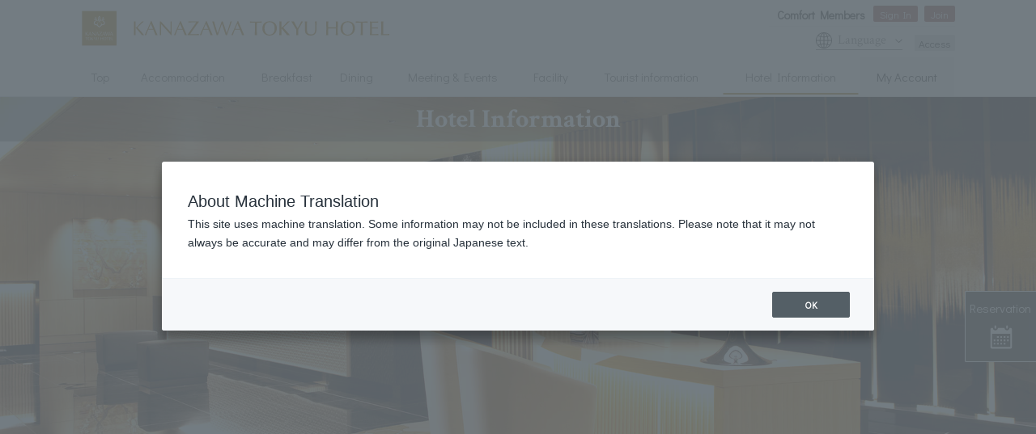

--- FILE ---
content_type: text/html;charset=utf-8
request_url: https://www.tokyuhotels.co.jp/kanazawa-h/guide/index.html
body_size: 17495
content:
<!DOCTYPE html>
<html lang="ja">
<head>
<meta http-equiv="Content-Type" content="text/html; charset=UTF-8">
<meta name="author" content="">
<meta name="description" content="金沢東急ホテルのサービス案内です。最大50％割引でご宿泊でき、ポイントも貯まるお得な会員サービスをご用意しております。そのほか、法人契約や全館対応の無線LAN（Wi-Fi）サービス、環境活動への取り組み、採用情報などもご紹介。">
<meta name="keywords" content="">
<title>サービス案内 | 金沢駅から車で6分 兼六園近く 金沢 東急ホテル【公式】</title>
<link rel="stylesheet" type="text/css" href="/A.stylesheet.jsp,qid=3.pagespeed.cf.1B2M2Y8Asg.css">
<meta charset="utf-8">
<meta http-equiv="x-ua-compatible" content="ie=edge">
<meta name="viewport" content="width=device-width, maximum-scale=3">
<meta name="format-detection" content="telephone=no">
<meta name="referrer" content="no-referrer-when-downgrade">
<!-- Canonical /-->
<link rel="canonical" href="https://www.tokyuhotels.co.jp/kanazawa-h/guide/index.html">
<!-- Author,Copyright /-->
<meta name="author" content="Kanazawa Tokyu Hotel">
<meta name="copyright" content="Copyright&copy;TOKYU HOTELS CO.,LTD. All rights reserved.">
<!-- Robots /-->
<meta name="robots" content="index,follow">
<!-- Open Graph data /-->
<meta property="og:site_name" content="金沢東急ホテル">
<meta property="og:title" content="サービス案内 | 金沢東急ホテル">
<meta property="og:type" content="article">
<meta property="og:url" content="https://www.tokyuhotels.co.jp/kanazawa-h/guide/index.html">
<meta property="og:image" content="https://www.tokyuhotels.co.jp/common-ths/TH/TH_KANAZ/img/img-content/icon/ogp_img.gif">
<meta property="og:description" content="金沢東急ホテルのサービス案内です。最大50％割引でご宿泊でき、ポイントも貯まるお得な会員サービスをご用意しております。そのほか、法人契約や全館対応の無線LAN（Wi-Fi）サービス、環境活動への取り組み、採用情報などもご紹介。">
<!-- Twitter Card data /-->
<meta name="twitter:card" content="summary">
<meta name="twitter:site" content="Kanazawa Tokyu Hotel">
<meta name="twitter:creator" content="Kanazawa Tokyu Hotel">
<meta name="twitter:title" content="サービス案内 | 金沢東急ホテル">
<meta name="twitter:description" content="金沢東急ホテルのサービス案内です。最大50％割引でご宿泊でき、ポイントも貯まるお得な会員サービスをご用意しております。そのほか、法人契約や全館対応の無線LAN（Wi-Fi）サービス、環境活動への取り組み、採用情報などもご紹介。">
<meta name="twitter:url" content="https://www.tokyuhotels.co.jp/kanazawa-h/guide/index.html">
<meta name="twitter:image:src" content="https://www.tokyuhotels.co.jp/common-ths/TH/TH_KANAZ/img/img-content/icon/ogp_img.gif">
<!-- Schema.org markup for Google+ /-->
<meta itemprop="name" content="サービス案内 | 金沢東急ホテル">
<meta itemprop="description" content="金沢東急ホテルのサービス案内です。最大50％割引でご宿泊でき、ポイントも貯まるお得な会員サービスをご用意しております。そのほか、法人契約や全館対応の無線LAN（Wi-Fi）サービス、環境活動への取り組み、採用情報などもご紹介。">
<meta itemprop="image" content="https://www.tokyuhotels.co.jp/common-ths/TH/TH_KANAZ/img/img-content/icon/ogp_img.gif">
<meta name="facebook-domain-verification" content="db6ql9a68s84ulx6wqag9h0j5a29ju"/>
<!-- favicon,icon /-->
<link rel="shortcut icon" type="image/x-icon" href="/common-ths/TH/TH_KANAZ/img/img-content/icon/favicon.ico">
<link rel="shortcut icon" type="image/png" href="/common-ths/TH/TH_KANAZ/img/img-content/icon/xfavicon-192.png.pagespeed.ic.fVz3n_BD_q.webp" sizes="192x192">
<link rel="shortcut icon" type="image/png" href="/common-ths/TH/TH_KANAZ/img/img-content/icon/xfavicon-32.png.pagespeed.ic.HUTcfsrLo6.webp" sizes="32x32">
<link rel="shortcut icon" type="image/png" href="/common-ths/TH/TH_KANAZ/img/img-content/icon/xfavicon-16.png.pagespeed.ic.KLXuMMpj3H.webp" sizes="16x16">
<link rel="apple-touch-icon" href="/common-ths/TH/TH_KANAZ/img/img-content/icon/xapple-touch-icon.png.pagespeed.ic.3XYuBUtjDA.webp">
<!-- 共通ヘッダー-->
<!-- ********** 全ページ共通 ********** -->
<link rel="stylesheet" href="/common-ths/all/css/A.base.css,qv=20250407.pagespeed.cf.4b8_gqz5He.css">
<!-- *********** ブランド別 ************ -->
<link rel="stylesheet" href="/common-ths/TH/all/css/base.css,qv=20250407.pagespeed.ce.WD7ebNxbxx.css">
<!-- *********** ホテル別 ************ -->
<link rel="stylesheet" href="/common-ths/TH/TH_KANAZ/css/base.css?v=20250407">
<script async data-wovnio="key=fL1JVE&amp;defaultLang=ja&amp;currentLang=ja&amp;urlPattern=path&amp;backend=true&amp;langParamName=wovn&amp;backendVersion=WOVN.proxy_0.20.5" src="https://j.wovn.io/1"></script>
<link href="https://www.tokyuhotels.co.jp/kanazawa-h/guide/index.html" hreflang="ja" rel="alternate">
<link href="https://www.tokyuhotels.co.jp/en/kanazawa-h/guide/index.html" hreflang="en" rel="alternate">
<link href="https://www.tokyuhotels.co.jp/ko/kanazawa-h/guide/index.html" hreflang="ko" rel="alternate">
<link href="https://www.tokyuhotels.co.jp/zh-CHS/kanazawa-h/guide/index.html" hreflang="zh-Hans" rel="alternate">
<link href="https://www.tokyuhotels.co.jp/zh-CHT/kanazawa-h/guide/index.html" hreflang="zh-Hant" rel="alternate">
</head>
<body id="layout-column1" class="layout-language-ja layout-hotel-TH layout-type-general"><noscript><meta HTTP-EQUIV="refresh" content="0;url='https://www.tokyuhotels.co.jp/kanazawa-h/guide/index.html?PageSpeed=noscript'" /><style><!--table,div,span,font,p{display:none} --></style><div style="display:block">Please click <a href="https://www.tokyuhotels.co.jp/kanazawa-h/guide/index.html?PageSpeed=noscript">here</a> if you are not redirected within a few seconds.</div></noscript>
<div id="site-area-customer"><div><div><div>
<p class="customer-name">ようこそ<span class="name" data-wovn-ignore></span>様</p>
<p class="customer-grade"><span class="member"></span></p>
<p class="customer-point"><span class="point"></span>pt</p>
<!-- /site-area-customer --></div></div></div></div>
<!-- Google Tag Manager -->
<noscript><iframe src="//www.googletagmanager.com/ns.html?id=GTM-PB2LSV" height="0" width="0" style="display:none;visibility:hidden"></iframe></noscript>
<script>(function(w,d,s,l,i){w[l]=w[l]||[];w[l].push({'gtm.start':
new Date().getTime(),event:'gtm.js'});var f=d.getElementsByTagName(s)[0],
j=d.createElement(s),dl=l!='dataLayer'?'&l='+l:'';j.async=true;j.src=
'//www.googletagmanager.com/gtm.js?id='+i+dl;f.parentNode.insertBefore(j,f);
})(window,document,'script','dataLayer','GTM-PB2LSV');</script>
<!-- End Google Tag Manager -->
<!-- *********** Header ************ -->
<header id="site-area-header">
<div class="header-block"><div>
<div class="header-box"><div>
<div class="header-logo"><div>
<p class="style-pc-show"><a href="/kanazawa-h/"><img src="/common-ths/TH/TH_KANAZ/img/img-module/site-area-header/logo-pc.svg" alt="" draggable="false"></a></p>
<p class="style-sp-show"><a href="/kanazawa-h/"><img src="/common-ths/TH/TH_KANAZ/img/img-module/site-area-header/logo-sp.svg" alt="" draggable="false"></a></p>
<!-- /header-logo --></div></div>
<!-- /header-box --></div></div>
<div class="header-box"><div>
<div class="header-liner-block" data-under-line="true"><div>
<div class="header-liner-box"><div>
<h4><span>コンフォートメンバーズ</span></h4>
</div></div>
<div class="header-liner-box"><div>
<div class="header-customer-list">
<ul>
<li class="login">
<a class="header-customer-btn" href="/tcm/index.html" target="_blank">
<span>ログイン</span>
</a>
</li>
<li class="mypage">
<a class="header-customer-btn" href="/tcm/index.html" target="_blank">
<span>マイページ</span>
</a>
</li>
<li class="logout">
<a class="header-customer-btn" href="/api/v1/d/logout.html" target="_blank">
<span>ログアウト</span>
</a>
</li>
<li class="join">
<a class="header-customer-btn" href="/tcm/new/index.html" target="_blank">
<span>新規入会</span>
</a>
</li>
</ul>
</div>
</div></div>
</div></div>
<div class="header-liner-block"><div>
<div class="header-liner-box"><div>
<div class="header-language"><div>
<p><span>Language</span></p>
<ul class="wovn-languages">
<li class="wovn-switch" data-value="ja"><p>日本語</p></li>
<li class="wovn-switch" data-value="en"><p>English</p></li>
<li class="wovn-switch" data-value="ko"><p>한국어</p></li>
<li class="wovn-switch" data-value="zh-CHS"><p>中文（简体）</p></li>
<li class="wovn-switch" data-value="zh-CHT"><p>中文（繁体）</p></li>
</ul>
<!-- /header-language --></div></div>
<div class="hidden-language-overlay"><div></div></div>
</div></div>
<div class="header-liner-box"><div>
<nav class="header-assist-list"><div>
<ul class="assist-list">
<li><p><a href="/kanazawa-h/access/index.html">アクセス</a></p></li>
</ul>
<!-- /header-assist-list --></div></nav>
<!-- /header-liner-box --></div></div>
<!-- /header-liner-block --></div></div>
<nav class="header-support-list"><div>
<ul class="support-list">
<li><p><a href="/kanazawa-h/qa/index.html">よくあるご質問</a></p></li>
<li><p><a href="/kanazawa-h/contact/index.html">お問い合わせ</a></p></li>
</ul>
<!-- /header-support-list --></div></nav>
<div class="header-liner-block"><div>
<div class="header-liner-box style-time-display"><div>
<div class="time-display">&nbsp;</div>
<!-- /header-liner-box --></div></div>
<div class="header-liner-box"><div>
<div class="header-tel"><div>
<p><span class="icon-parts-before style-tel"><span>&nbsp;</span></span><a class="tel-number" href="tel:0762312411">076-231-2411</a></p>
<!-- /header-tel --></div></div>
<!-- /header-liner-box --></div></div>
<!-- /header-liner-block --></div></div>
<!-- /header-box --></div></div>
<!-- /header-block --></div></div>
<nav class="global-nav"><div>
<div class="global-nav__underlay"></div>
<ul class="global-nav-list">
<li>
<a href="/kanazawa-h/index.html"><span>トップ</span></a>
</li>
<li data-lang-outside-hidden="true">
<a href="/kanazawa-h/stay/plan/index.html"><span>宿泊プラン</span></a>
</li>
<li>
<a href="/kanazawa-h/room/index.html"><span>客室</span></a>
</li>
<li>
<a href="/kanazawa-h/breakfast/index.html"><span>笑顔になる朝食</span></a>
</li>
<li>
<a href="/kanazawa-h/restaurant/index.html"><span>レストラン＆バー</span></a>
</li>
<li>
<a href="/kanazawa-h/banquet/index.html"><span>宴会・会議</span></a>
</li>
<li data-lang-outside-hidden="true">
<a target="_blank" href="https://tokyu-kanazawa-wedding.sp-bridal.jp/"><span>ウエディング</span></a>
</li>
<li>
<a href="/kanazawa-h/facility/index.html"><span>施設案内</span></a>
</li>
<li>
<a href="/kanazawa-h/around/index.html"><span>観光情報</span></a>
</li>
<li>
<a href="/kanazawa-h/guide/index.html"><span>サービス案内</span></a>
</li>
<li class="style-mypage">
<a href="/tcm/index.html">
<span>マイページ</span>
</a>
</li>
</ul>
<!-- /global-nav --></div></nav>
<!-- /site-area-header --></header>
<!-- ********** /Header ************ -->
<div id="site-area-content" data-lang="ja" data-hotelcode="TH_KANAZ" data-rHotelcode="r_TH_KANAZ">
<!-- *********** Head-content ************ -->
<div id="head-content">
<div id="head-content-swiper-block"><div><div><div><div>
<div class="swiper-container swiper-main-visual">
<div class="swiper-wrapper">
<div class="swiper-slide">
<div class="swiper-content"><div><div><div><div>
<img src="/kanazawa-h/guide/images/guide_images_01.jpg" draggable="false">
</div></div></div></div></div>
<!-- /swiper-slide --></div>
<!-- /swiper-wrapper --></div>
<!-- /swiper-container --></div>
<div class="widget-weather style-weather-day" data-weather-city="金沢" data-weather-lat="36.56282" data-weather-lon="136.65317"><div>
<ul>
<li class="weather-icon">&nbsp;</li>
<li class="weather-temp">&nbsp;</li>
<li class="weather-city">&nbsp;</li>
</ul>
<!-- /widget-weather --></div></div>
<div id="head-content-heading"><div>
<div class="heading-box"><div>
<div class="title-holder"><div>
<p>
<strong>
サービス案内
</strong>
</p>
<!-- /title-holder --></div></div>
<!-- /heading-box --></div></div>
<!-- /head-content-heading --></div></div>
<!-- /head-content-swiper-block --></div></div></div></div></div>
<!-- *********** Reservation-Main ************ -->
<div class="reservation-main">
<div class="reservation-float-btn" data-lang-outside-hidden="true">
<div>
<a href="/stay/plan/tour/index.html" target="_blank">
<span>
<span class="air-pass">航空券</span>
<span class="jr-plan">JR+宿泊プラン</span>
</span>
</a>
</div>
</div>
<div class="reservation-tab-list">
<div>
<div class="reservation-tab-item this-active">
<span>空室検索</span>
</div>
<a class="reservation-tab-item maypage-login" href="/tcm/index.html">
<span>会員ログイン</span>
</a>
<a class="reservation-tab-item no-login-link" href="https://www.rsv.tokyuhotels.co.jp/cgi-bin/ihonex/stay/search_category.cgi?form=en&hid=tokyuhotel&search:hid=tokyuhotel">
<span>会員料金</span>
</a>
<a class="reservation-tab-item maypage" href="/tcm/index.html">
<span>マイページ</span>
</a>
<a class="reservation-tab-item" href="/biz/" target="_blank">
<span>契約法人</span>
</a>
</div>
</div>
<div class="reservation-tab-content this-active">
<div class="reservation-display-button"><div>
<button type="button" class="style-strong"><span>空室検索・予約</span></button>
<!-- /reservation-display-button --></div></div>
</div>
<div class="reservation-tab-content">
<div class="customer-information-block"><div>
<!-- ############### ログイン ############## -->
<div class="customer-login-box"><div>
<div class="customer-divide-block"><div>
<div class="customer-divide-box"><div>
<div class="customer-member-list"><div>
<ul>
<li>
<div class="customer-name"><div>
<p>ようこそ、<span class="name" data-wovn-ignore></span>様</p>
<!-- /customer-name --></div></div>
</li>
<li>
<div class="customer-grade"><div>
<p><span class="member">会員</span></p>
<!-- /customer-grade --></div></div>
<div class="customer-point"><div>
<p><span class="point">0</span>pt</p>
<!-- /customer-point --></div></div>
</li>
</ul>
<!-- /customer-member-list --></div></div>
<!-- /customer-divide-box --></div></div>
<div class="customer-divide-box"><div>
<div class="customer-btn-list style-liner"><div>
<ul>
<li>
<a class="customer-btn style-strong" href="/tcm/index.html"><span>
<span>マイページ</span>
<!-- /customer-btn --></span></a>
</li>
<li>
<a class="customer-btn style-lower" href="/api/v1/d/logout.html"><span>
<span>ログアウト</span>
<!-- /customer-btn --></span></a>
</li>
</ul>
<!-- /customer-btn-list --></div></div>
<!-- /customer-divide-box --></div></div>
<!-- /customer-divide-block --></div></div>
<!-- /customer-login-box --></div></div>
<!-- ############### /ログイン ############## -->
<!-- ############### 未ログイン ############## -->
<div class="customer-logoff-box"><div>
<div class="customer-error"><div>
<p>ログイン時にエラーが発生いたしました</p>
<!-- /customer-error --></div></div>
<div class="customer-lock"><div>
<p>ご利用のアカウントはロックされています。<br>
<a target="_blank" rel="noopener" href="https://www.rsv.tokyuhotels.co.jp/cgi-bin/ihonex/member/member_askpw.cgi?ccode=tokyu">こちら</a>から再度パスワードを設定してください。</p>
<!-- /customer-error --></div></div>
<form name="mypage-m" id="mypage-m">
<div class="customer-divide-block"><div>
<div class="customer-divide-box"><div>
<div class="customer-head"><div>
<p>コンフォートメンバーズの方</p>
<!-- /customer-head --></div></div>
<div class="customer-input-list style-column2"><div>
<ul class="input-list">
<li>
<div class="customer-input style-customer-number"><div>
<div class="input-body"><div>
<input name="customer-number" value="" placeholder="会員番号またはメールアドレス" type="text">
<!-- /input-body --></div></div>
<!-- /reservation-input --></div></div>
</li>
<li>
<div class="customer-input style-customer-password"><div>
<div class="input-body"><div>
<input name="customer-password" value="" placeholder="パスワード" type="password">
<!-- /input-body --></div></div>
<!-- /reservation-input --></div></div>
</li>
</ul>
<!-- /customer-input-list --></div></div>
<!-- /customer-divide-box --></div></div>
<div class="customer-divide-box"><div>
<div class="customer-btn-list style-liner"><div>
<ul>
<li>
<a class="customer-btn style-strong" href="#"><span>
<span>ログイン</span>
<!-- /customer-btn --></span></a>
</li>
</ul>
<!-- /customer-btn-list --></div></div>
<div class="customer-sub-link"><div>
<ul>
<li><p><a href="/tcm/password/index.html"><span>パスワードについて（ロックがかかってしまった場合）</span></a></p></li>
<li><p><a href="https://www.rsv.tokyuhotels.co.jp/cgi-bin/ihonex/member/member_askpw.cgi?ccode=tokyu" target="_blank"><span>パスワードをお忘れの方は、こちら</span></a></p></li>
<li><p><a href="https://www.rsv.tokyuhotels.co.jp/cgi-bin/ihonex/member/member_webnew3.cgi?ccode=tokyu" target="_blank"><span>パスワード設定がお済でないお客様はこちら</span></a></p></li>
</ul>
<!-- /customer-sub-link --></div></div>
<!-- /customer-divide-box --></div></div>
<!-- /customer-divide-block --></div></div>
</form>
<!-- /customer-logoff-box --></div></div>
<!-- ############### /未ログイン ############## -->
<!-- /customer-information --></div></div>
</div>
<div class="reservation-members-offer"><div>
<div class="members-offer-card">
<picture>
<source media="(max-width: 767px)" srcset="/common-ths/all/img/img-content/card/img_members_card_sp.png">
<img src="/common-ths/all/img/img-content/card/ximg_members_card_pc.png.pagespeed.ic.j5teVut73u.webp" alt="">
</picture>
</div>
<div class="members-offer-comment">
<p>宿泊のご優待やポイントもたまる！便利な会員サービス</p>
</div>
<div class="members-offer-btn-list"><div>
<ul>
<li>
<a class="members-offer-btn" href="/tcm/new/index.html" target="_blank"><span>
<span>新規入会</span>
<!-- /reservation-btn --></span></a>
</li>
<li>
<a class="members-offer-btn" href="/tcm/index.html" target="_blank"><span>
<span>ログイン</span>
<!-- /reservation-btn --></span></a>
</li>
</ul>
<!-- /reservation-btn-list --></div></div>
</div></div>
<!-- /reservation-main --></div>
<!-- *********** Mypage-customer-Main ************ -->
<div class="mypage-customer-main"><div><div>
<div class="mypage-customer-block" data-insert-rank-status="st">
<div class="mypage-customer-name" data-active="false"><div>
<p class="customer">ようこそ<span data-insert-type="customer-name" data-wovn-ignore></span>様</p>
<p class="sublink"><a href="/api/v1/d/logout.html"><span>ログアウト</span></a></p>
<!-- /mypage-customer-name --></div></div>
<div class="mypage-customer--divide-block">
<div class="mypage-customer--divide-block__holder">
<div class="mypage-customer--divide-block__item">
<div class="mypage-customer--member-card-block" data-active="false">
<div class="mypage-customer--member-card-block__status">
<p><strong>現在のステータス：<span data-insert-type="member-rank"></span></strong></p>
</div>
<div class="mypage-customer--member-card-block__holder">
<div class="mypage-customer--member-card-block__container">
<div class="mypage-customer--member-card-block__inner">
<div class="mypage-customer--usable-point">
<p>利用可能ポイント</p>
<p data-type="point"><a href="https://www.rsv.tokyuhotels.co.jp/cgi-bin/ihonex/member/point.cgi?ccode=tokyu" target="_blank"><span data-insert-type="usable-point">0</span>p</a></p>
</div>
<div class="mypage-customer--lost-point">
<p>うち<span data-insert-type="lost-point">1000</span>pは<br data-type="display-pc-show">有効期限<span data-insert-type="this-year"></span>年12月31日まで</p>
<p data-type="link"><a href="https://www.rsv.tokyuhotels.co.jp/cgi-bin/ihonex/member/point.cgi" target="_blank">詳細を見る</a></p>
</div>
</div>
</div>
<div class="mypage-customer--member-card-block__container" style="display: none;">
<div class="mypage-customer--member-card-block__inner">
<div class="mypage-customer--stay-rank" aria-hidden="true">
<p><span data-insert-type="this-year"></span>年4月～<span data-insert-type="next-year"></span>年3月</p>
<p><span data-type="stay-rank"><span data-insert-type="stay-rank"></span><span data-insert-type="stay-rank-suffix"></span></span></p>
</div>
<div class="mypage-customer--next-rank" aria-hidden="true">
<p><span data-insert-type="this-year"></span>年4月～<span data-insert-type="next-year"></span>年3月</p>
<p><span data-type="next-rank"><span data-insert-type="next-rank"></span></span></p>
</div>
<div class="mypage-customer--year-point">
<p data-flag="year-point" aria-hidden="true">年間ポイント：<span data-type="point"><span data-insert-type="year-point">0</span>p</span></p>
<p data-flag="year-point-clear" aria-hidden="true">年間ポイント：<span data-type="clear">CLEAR！</span></p>
</div>
<div class="mypage-customer--total-point">
<p data-flag="total-point" aria-hidden="true">累計ポイント：<span data-type="point"><span data-insert-type="total-point">0</span>p</span></p>
<p data-flag="total-point-clear" aria-hidden="true">累計ポイント：<span data-type="clear">CLEAR！</span></p>
</div>
<div class="mypage-customer--more-link">
<p><a href="https://www.tokyuhotels.co.jp/tcm/renewal/index.html">会員ステータスはこちら</a></p>
</div>
</div>
</div>
</div>
<div class="mypage-customer--member-card-block__bg-img">
<svg xmlns="http://www.w3.org/2000/svg" width="140" height="152.453" viewBox="0 0 140 152.453">
<path d="M121.225,29.582c3.464,1.994,3.423,3.412-.052,2.459C83.957,21.931,46.19,38.5,36.367,73.708c-8.213,29.417,3.22,66.413,39.595,79.386,3.32,1.171,3.907,1.843.041,1.806C20.883,154.169,4.091,103,14.11,69.369,25.883,29.859,75.2,4.729,121.225,29.582Zm-57.24,84.674A25.494,25.494,0,0,1,83.248,83.775c.58-.129,1.167-.24,1.754-.332a40.618,40.618,0,0,1,33.553,9.084A41.738,41.738,0,0,1,131.3,137.4c-6.828,20.5-33.406,32.2-53.584,32.276-2.4.022-2.386.971.118,1.422,27.818,4.974,64.463-7.988,71.579-37.782,6.429-26.917-11.573-44.4-29.672-49.473-.739-.207-.99-.65-.273-.65,24.742-.458,33.354-11.762,31.711-26.057-.273-2.4-1.089-1.215-2.1-.074-4.287,4.893-9.956,8.268-20.182,10.6-7.408,1.654-20.706,2.581-33.147,3.948-31.519,3.475-44.536,25.787-40.119,45.385,3.66,16.311,16.308,26.962,31.471,26.962,21.256,0,30.972-17.094,25.2-33.867-.576-1.688-1.3-1.067-1.573.369-2.375,12.209-9.638,21.574-23.062,21.947A23.052,23.052,0,0,1,63.99,114.241Z" transform="translate(-11.373 -19.678)"/>
</svg>
</div>
<!-- /mypage-customer--member-card-block --></div>
<!-- /mypage-customer--divide-block__item --></div>
<div class="mypage-customer--divide-block__item">
<div class="mypage-customer--main-btn">
<ul>
<li data-type="checkin-checkout">
<a href="/api/v1/d/msidSending.jsp" target="_blank"><div>
<i>
<svg xmlns="http://www.w3.org/2000/svg" width="32.625" height="31.126" viewBox="0 0 32.625 31.126">
<g transform="translate(-0.002 -11.766)">
<path d="M191.187,324.642a.7.7,0,0,0,.206-.51l.513-.512,4.158-.892a1.268,1.268,0,0,0,.947-.764s.789-1.761,1.267-2.56l-1.324-1.324-.206-.207-1.325-1.325c-.8.479-2.561,1.267-2.561,1.267a1.267,1.267,0,0,0-.763.946l-.893,4.159-.511.512a.709.709,0,1,0,.492,1.21Zm3.033-5.13a.774.774,0,1,1,0,1.094A.774.774,0,0,1,194.22,319.512Z" transform="translate(-177.87 -285.361)" fill="#fff"/>
<path d="M285.22,277.263l-2.824-2.825-1.308,1.308a.84.84,0,0,1-.735.223l-.382.384,1.34,1.34.32.319,1.676,1.676.382-.383a.838.838,0,0,1,.223-.734Z" transform="translate(-262.129 -245.934)" fill="#fff"/>
<path d="M336.658,125.7c-1.306-1.305-2.73-1.187-4.215.3s-5.749,6.794-6.754,7.8l2.872,2.871c1-1,6.315-5.271,7.8-6.754S337.963,127,336.658,125.7Zm-1.3,2.3-4.47,4.469a.277.277,0,0,1-.4,0l-.613-.613a.28.28,0,0,1,0-.394l4.469-4.47a.281.281,0,0,1,.4,0l.612.613A.279.279,0,0,1,335.362,128Z" transform="translate(-304.934 -105.826)" fill="#fff"/>
<rect width="12.394" height="1.409" transform="translate(5.635 23.878)" fill="#fff"/>
<rect width="9.295" height="1.408" transform="translate(5.635 28.808)" fill="#fff"/>
<rect width="6.62" height="1.409" transform="translate(5.635 33.737)" fill="#fff"/>
<path d="M22.851,33.763l-.514.424-.506.506V41.2H1.692V13.456H15.282v5.32a1.373,1.373,0,0,0,1.372,1.371h5.177v4.875c.274-.327.562-.667.853-1.015l.836-1V18.386L16.9,11.766H.706a.7.7,0,0,0-.7.7V42.188a.7.7,0,0,0,.7.7H22.817a.7.7,0,0,0,.7-.7v-9.7l-.807.807ZM16.692,13.945l4.791,4.792H16.692Z" transform="translate(0 0)" fill="#fff"/>
</g>
</svg>
</i>
<span>Webチェックイン・<br data-type="display-sp-show">アウト</span>
</div></a>
</li>
<li data-type="web-member-card">
<button type="button" data-type="modal-open"><div>
<i>
<svg xmlns="http://www.w3.org/2000/svg" width="34.966" height="25.815" viewBox="0 0 34.966 25.815">
<path d="M32.524,67H2.448A2.449,2.449,0,0,0,0,69.442v20.93a2.446,2.446,0,0,0,2.448,2.442H32.524a2.441,2.441,0,0,0,2.442-2.442V69.442A2.445,2.445,0,0,0,32.524,67Zm-.809,23.635H3.256A1.077,1.077,0,0,1,2.18,89.564V70.256A1.082,1.082,0,0,1,3.256,69.18H31.715a1.082,1.082,0,0,1,1.076,1.076V89.564A1.077,1.077,0,0,1,31.715,90.635Z" transform="translate(0 -67)" fill="#fff"/>
<path d="M98.168,164.169a.053.053,0,0,1,.022.006c.011,0,.017.006.027.006l.071.016a.032.032,0,0,0,.022.006c0,.005.005.005.011.005s.027.005.044.011.027.005.044.011a.165.165,0,0,0,.049.011c.005.005.016.005.027.011s.022.005.033.005.016.006.022.006a.076.076,0,0,1,.033.011c-.006-.006-.017-.006-.022-.011a17.136,17.136,0,0,0,7.13.038,1.586,1.586,0,0,0,.71-.213c.18-.175.1-.431.043-.645a2.411,2.411,0,0,0-.639-1.2c-.727-.6-1.748-.781-2.453-1.421v-.661c.354-.131.431-.773.508-1.074v0c.322.1.475-.322.546-.557.082-.289.115-.513-.142-.721a1.523,1.523,0,0,0-.454-1.956c-.115-.087-.311-.131-.41-.207-.126-.109-.2-.322-.328-.448a1.381,1.381,0,0,0-.983-.36,2.352,2.352,0,0,0-2.093,2.3,1.4,1.4,0,0,0,.159.672c-.251.208-.2.443-.115.738s.186.541.524.541c.027.29.191.956.513,1.076v.661A13.174,13.174,0,0,1,98.84,162.1a1.749,1.749,0,0,0-.7.879C98.01,163.278,97.682,164.021,98.168,164.169Z" transform="translate(-91.224 -148.839)" fill="#fff"/>
<path d="M286.366,165.477h-9.725V166.5h9.725v-1.011h0Z" transform="translate(-257.748 -158.752)" fill="#fff"/>
<path d="M115.3,342.21V342.2H93.039v1.022H115.3V342.21Z" transform="translate(-86.685 -323.405)" fill="#fff"/>
<path d="M286.366,214.117h-9.725v1.027h9.725v-1.016h0Z" transform="translate(-257.748 -204.07)" fill="#fff"/>
<rect width="7.834" height="1.021" transform="translate(18.893 13.374)" fill="#fff"/>
</svg>
</i>
<span>Web会員証</span>
</div></button>
</li>
</ul>
<!-- /mypage-customer--main-btn --></div>
<div class="mypage-customer--accordion" data-active="false">
<div class="mypage-customer--accordion__holder">
<div class="mypage-customer--accordion__head">
<p><button type="button"><strong>ポイント</strong><i></i><i></i></button></p>
</div>
<div class="mypage-customer--accordion__body" aria-hidden="true">
<div class="mypage-customer--accordion__link-list">
<ul>
<li><a href="https://www.rsv.tokyuhotels.co.jp/cgi-bin/ihonex/member/point.cgi?ccode=tokyu" target="_blank">ポイント照会</a></li>
<li><a href="https://www.rsv.tokyuhotels.co.jp/cgi-bin/ihonex/member/exchange.cgi?ccode=tokyu" target="_blank">ポイント交換</a></li>
</ul>
<!-- /mypage-customer--accordion__link-list --></div>
</div>
</div>
<!-- /mypage-customer--accordion --></div>
<div class="mypage-customer--accordion" data-active="false">
<div class="mypage-customer--accordion__holder">
<div class="mypage-customer--accordion__head">
<p><button type="button"><strong>お客さま情報</strong><i></i><i></i></button></p>
</div>
<div class="mypage-customer--accordion__body" aria-hidden="true">
<div class="mypage-customer--accordion__link-list">
<ul>
<li><a href="https://www.rsv.tokyuhotels.co.jp/cgi-bin/ihonex/member/member_chpw.cgi?ccode=tokyu" target="_blank">パスワード変更</a></li>
<li><a href="https://www.rsv.tokyuhotels.co.jp/cgi-bin/ihonex/member/member_chinfo.cgi?ccode=tokyu" target="_blank">登録内容変更</a></li>
<li><a href="https://www.rsv.tokyuhotels.co.jp/cgi-bin/ihonex/member/member_webdel.cgi?ccode=tokyu" target="_blank">退会手続き</a></li>
</ul>
<!-- /mypage-customer--accordion__link-list --></div>
</div>
</div>
<!-- /mypage-customer--accordion --></div>
<!-- /mypage-customer--divide-block__item --></div>
</div>
<!-- /mypage-customer--divide-block --></div>
<!-- /mypage-customer-block --></div>
<!-- /mypage-customer-main --></div></div></div>
<div class="mypage-customer--modal" aria-hidden="true" data-insert-rank-status="st">
<div class="mypage-customer--modal__holder">
<div class="mypage-customer--modal__title">
<p><strong>会員証</strong></p>
<!-- /mypage-customer--modal__title --></div>
<div class="mypage-customer--modal__container">
<div class="mypage-customer--modal__member-card">
<i>
<svg class="mypage-customer--modal__member-card__barcode" jsbarcode-format="CODE39" jsbarcode-height="60" jsbarcode-width="1" jsbarcode-value="12345678912" jsbarcode-displayValue="false" jsbarcode-marginTop="5" jsbarcode-marginBottom="5">
</svg>
</i>
<!-- /mypage-customer--modal__member-card --></div>
<div class="mypage-customer--modal__member-number">
<p><span data-insert-type="member-number"></span></p>
<!-- /mypage-customer--modal__member-number --></div>
<div class="mypage-customer--modal__customer-name">
<p><span data-insert-type="customer-name"></span>様</p>
<!-- /mypage-customer--modal__customer-name --></div>
<div class="mypage-customer--modal__member-rank">
<p><span data-insert-type="member-rank"></span></p>
<!-- /mypage-customer--modal__member-rank --></div>
<div class="mypage-customer--modal__usable-point">
<p>利用可能ポイント</p>
<p><span data-insert-type="usable-point">0</span></p>
<!-- /mypage-customer--modal__usable-point --></div>
<div class="mypage-customer--modal__close">
<button type="button" data-type="modal-close">戻る</button>
<!-- /mypage-customer--modal__close --></div>
</div>
</div>
<div class="mypage-customer--modal__overflow">
<button type="button" data-type="modal-close"><span>閉じる</span></button>
</div>
<!-- /mypage-customer--modal --></div>
<!-- *********** Reservation-Side ************ -->
<div id="js-append-reservation-side"></div>
<div class="reservation-side-btn">
<p><a href="#"><span>
<span class="txt-open">予約</span>
<span class="txt-close">閉じる</span>
</span></a></p>
<!-- /reservation-side-btn --></div>
<!-- ********** /Reservation-Side ************ -->
<!-- *********** Mypage-login-Main ************ -->
<div class="mypage-login-main"><div>
<div class="mypage-login-block">
<div class="mypage-login-block-head">
<ul>
<li class="current"><p><a href="#">ログイン</a></p></li>
</ul>
<!-- /mypage-login-block-head --></div>
<div class="mypage-login-block-body">
<div class="mypage-login-block-holder"><div>
<div class="mypage-login-box"><div>
<form name="mypage-lm" id="mypage-lm">
<div class="customer-error"><div>
<p>ログイン時にエラーが発生いたしました</p>
<!-- /customer-error --></div></div>
<div class="customer-lock"><div>
<p>ご利用のアカウントはロックされています。<br>
<a target="_blank" rel="noopener" href="https://www.rsv.tokyuhotels.co.jp/cgi-bin/ihonex/member/member_askpw.cgi?ccode=tokyu">こちら</a>から再度パスワードを設定してください。</p>
<!-- /customer-error --></div></div>
<div class="mypage-login-input-list"><div>
<ul class="input-list">
<li>
<div class="mypage-login-input style-number"><div>
<div class="input-head"><div>
<p>会員番号またはメールアドレス</p>
<!-- /input-head --></div></div>
<div class="input-body"><div>
<input name="customer-number" value="" type="text">
<!-- /input-body --></div></div>
<!-- /mypage-login-input --></div></div>
</li>
<li>
<div class="mypage-login-input style-password"><div>
<div class="input-head"><div>
<p>パスワード</p>
<!-- /input-head --></div></div>
<div class="input-body"><div>
<input name="customer-password" value="" type="password">
<!-- /input-body --></div></div>
<!-- /mypage-login-input --></div></div>
</li>
<li class="btn">
<div class="mypage-login-btn-list"><div>
<ul>
<li>
<button type="submit" class="mypage-login-btn style-strong mypage-btn-login"><span>
<span>ログイン</span>
<!-- /mypage-login-btn --></span></button>
</li>
</ul>
<!-- /mypage-login-btn-list --></div></div>
</li>
<li class="sub">
<div class="mypage-login-sub-link"><div>
<ul>
<li><p><a href="/tcm/password/index.html"><span>パスワードについて（ロックがかかってしまった場合）</span></a></p></li>
<li><p><a href="https://www.rsv.tokyuhotels.co.jp/cgi-bin/ihonex/member/member_askpw.cgi?ccode=tokyu" target="_blank"><span>パスワードをお忘れの方は、こちらからご確認ください</span></a></p></li>
<li><p><a href="https://www.rsv.tokyuhotels.co.jp/cgi-bin/ihonex/member/member_webnew3.cgi?ccode=tokyu" target="_blank"><span>パスワード設定がお済みでないお客様はこちら</span></a></p></li>
<li><p><a href="/biz/" target="_blank"><span>法人サイトはこちら</span></a></p></li>
</ul>
<!-- /mypage-login-sub-link --></div></div>
</li>
</ul>
<!-- /mypage-login-input-list --></div></div>
</form>
<!-- /mypage-login-box --></div></div>
<div class="mypage-login-separete"><div>
<hr>
<!-- /mypage-login-separete --></div></div>
<div class="mypage-login-paragraph"><div>
<p>ご宿泊、レストランでのご優待をはじめ多彩な特典をご用意しております。</p>
<!-- /mypage-login-paragraph --></div></div>
<div class="mypage-login-btn-list"><div>
<ul>
<li>
<a href="/tcm/" class="mypage-login-btn"><span>
<span>コンフォートメンバーズ特典</span>
<!-- /mypage-login-btn --></span></a>
</li>
</ul>
<!-- /mypage-login-btn-list --></div></div>
<!-- /mypage-login-block-holder --></div></div>
<!-- /mypage-login-block-body --></div>
<!-- /mypage-login-block --></div>
<!-- /mypage-login-main --></div></div>
<!-- ********** /Mypage-login-Main ************ -->
<!-- *********** Global-nav-Main ************ -->
<div class="global-nav-main"><div><div>
<div class="menu-widget"><div>
<div class="time-display">&nbsp;</div>
<!-- /menu-widget --></div></div>
<nav class="menu-global-nav"><div>
<ul class="global-nav-list">
<li>
<p><a href="/kanazawa-h/index.html"><span>トップ</span></a></p>
</li>
<li data-lang-outside-hidden="true">
<p><a href="/kanazawa-h/stay/plan/index.html"><span>宿泊プラン</span></a></p>
<ul>
<li><p><a href="/kanazawa-h/stay/plan/index.html"><span>宿泊プラン</span></a></p></li>
<li><p><a href="/kanazawa-h/stay/plan/67123/index.html"><span>期間限定</span></a></p></li>
<li><p><a href="/kanazawa-h/stay/plan/31547/index.html"><span>早期割引</span></a></p></li>
<li><p><a href="/kanazawa-h/stay/plan/67801/index.html"><span>連泊</span></a></p></li>
<li><p><a href="/kanazawa-h/stay/plan/67276/index.html"><span>グループ＆ファミリー</span></a></p></li>
<li><p><a href="/kanazawa-h/stay/plan/67278/index.html"><span>チケット付</span></a></p></li>
<li><p><a href="/kanazawa-h/stay/plan/31549/index.html"><span>マイル積算対象</span></a></p></li>
<li><p><a href="/kanazawa-h/stay/plan/75633/index.html"><span>サプライズオプション一覧</span></a></p></li>
</ul>
</li>
<li>
<p><a href="/kanazawa-h/room/index.html"><span>客室</span></a></p>
<ul>
<li><p><a href="/kanazawa-h/room/index.html"><span>客室</span></a></p></li>
<li><p><a href="/kanazawa-h/room/125942/index.html"><span>クラブラウンジ</span></a></p></li>
<li><p><a href="/kanazawa-h/room/125943/index.html"><span>コンシェルジュ</span></a></p></li>
<li><p><a href="/kanazawa-h/room/67802/index.html"><span>フィットネスジム</span></a></p></li>
<li><p><a href="/kanazawa-h/room/service/index.html"><span>ご滞在時のサービス</span></a></p></li>
<li><p><a href="/kanazawa-h/room/reservation/index.html"><span>宿泊のご案内</span></a></p></li>
</ul>
</li>
<li>
<p><a href="/kanazawa-h/breakfast/index.html"><span>笑顔になる朝食</span></a></p>
</li>
<li>
<p><a href="/kanazawa-h/restaurant/index.html"><span>レストラン＆バー</span></a></p>
<ul>
<li><p><a href="/kanazawa-h/restaurant/index.html"><span>レストラン＆バー</span></a></p></li>
<li><p><a href="/kanazawa-h/restaurant/maraisdor/lunch/index.html"><span>ランチ</span></a></p></li>
<li><p><a href="/kanazawa-h/restaurant/maraisdor/dinner/index.html"><span>ディナー</span></a></p></li>
<li><p><a href="/kanazawa-h/restaurant/lounge/61784/index.html"><span>軽食・ケーキ</span></a></p></li>
<li><p><a href="/kanazawa-h/136239/index.html"><span>ドリンク</span></a></p></li>
<li><p><a href="/kanazawa-h/restaurant/private/index.html"><span>個室のご案内</span></a></p></li>
<li><p><a href="/kanazawa-h/restaurant/plan/index.html"><span>プラン一覧</span></a></p></li>
<li><p><a href="/kanazawa-h/restaurant/maraisdor/index.html"><span>レストラン「マレ・ドール」</span></a></p></li>
<li><p><a href="/kanazawa-h/restaurant/lounge/index.html"><span>マレ・ドール「ラウンジ」</span></a></p></li>
<li><p><a href="/kanazawa-h/restaurant/bar/index.html"><span>マレ・ドール「バー」</span></a></p></li>
</ul>
</li>
<li>
<p><a href="/kanazawa-h/banquet/index.html"><span>宴会・会議</span></a></p>
<ul>
<li><p><a href="/kanazawa-h/banquet/index.html"><span>宴会・会議</span></a></p></li>
<li><p><a href="/kanazawa-h/banquet/plan/list/index.html"><span>宴会プラン</span></a></p></li>
<li><p><a href="/kanazawa-h/banquet/mice/index.html"><span>MICE・会議・研修でのご利用</span></a></p></li>
<li><p><a href="/kanazawa-h/banquet/137265/index.html"><span>フロア図</span></a></p></li>
</ul>
</li>
<li data-lang-outside-hidden="true">
<p><a href="https://tokyu-kanazawa-wedding.sp-bridal.jp/" target="_blank"><span>ウエディング</span></a></p>
</li>
<li>
<p><a href="/kanazawa-h/facility/index.html"><span>施設案内</span></a></p>
<ul>
<li><p><a href="/kanazawa-h/facility/index.html"><span>施設案内</span></a></p></li>
<li><p><a href="/kanazawa-h/facility/66271/index.html"><span>金沢東急ホテル紹介動画</span></a></p></li>
<li><p><a href="/kanazawa-h/facility/90608/index.html"><span>昇龍道　ドラゴンルートのご紹介</span></a></p></li>
<li><p><a href="/kanazawa-h/facility/124815/index.html"><span>デジタルパンフレット</span></a></p></li>
</ul>
</li>
<li>
<p><a href="/kanazawa-h/around/index.html"><span>観光情報</span></a></p>
</li>
<li>
<p><a href="/kanazawa-h/guide/index.html"><span>サービス案内</span></a></p>
<ul>
<li><p><a href="/kanazawa-h/guide/index.html"><span>サービス案内</span></a></p></li>
<li><p><a href="/kanazawa-h/guide/biz/index.html"><span>法人契約サービスのご案内</span></a></p></li>
<li><p><a href="/kanazawa-h/guide/comfort/index.html"><span>東急ホテルズ コンフォートメンバーズ</span></a></p></li>
<li><p><a href="/kanazawa-h/guide/greencoin/index.html"><span>東急ホテルズの環境活動</span></a></p></li>
<li><p><a href="/kanazawa-h/86686/index.html"><span>金沢東急ホテルが取り組むSDGs</span></a></p></li>
<li><p><a href="/kanazawa-h/102430/index.html"><span>一般事業主行動計画</span></a></p></li>
<li><p><a href="/kanazawa-h/guide/internet/index.html"><span>無線LAN（Wi-Fi）サービスのご案内</span></a></p></li>
<li><p><a href="/kanazawa-h/113465/index.html"><span>【金沢東急ホテル】マレ・ドール通信</span></a></p></li>
<li><p><a href="/kanazawa-h/114926/index.html"><span>サイクルツーリズム 金沢のすすめ</span></a></p></li>
<li><p><a href="/kanazawa-h/guide/recruit/index.html"><span>採用情報</span></a></p></li>
</ul>
</li>
<!-- リンクなしの場合非表示条件追加 -->
<li>
<p><a href="/kanazawa-h/qa/index.html"><span>よくあるご質問</span></a></p>
</li>
<!-- リンクなしの場合非表示条件追加 -->
<li>
<p><a href="/kanazawa-h/contact/index.html"><span>お問い合わせ</span></a></p>
</li>
</ul>
<!-- /menu-global-nav --></div></nav>
<div class="menu-language"><div>
<p class="title"><span><span>Language</span></span></p>
<ul class="wovn-languages">
<li class="wovn-switch" data-value="ja"><p><a><span>日本語</span></a></p></li>
<li class="wovn-switch" data-value="en"><p><a><span>English</span></a></p></li>
<li class="wovn-switch" data-value="ko"><p><a><span>한국어</span></a></p></li>
<li class="wovn-switch" data-value="zh-CHS"><p><a><span>中文（简体）</span></a></p></li>
<li class="wovn-switch" data-value="zh-CHT"><p><a><span>中文（繁体）</span></a></p></li>
</ul>
<!-- /menu-language --></div></div>
<!-- /global-nav-main --></div></div></div>
<!-- *********** Local-nav ************ -->
<nav id="local-nav"><div><div><div>
<ul class="local-nav-list">
<li class="current">
<a data-partial-update="fade" href="/kanazawa-h/guide/index.html">サービス案内</a>
</li>
<li>
<a data-partial-update="fade" href="/kanazawa-h/guide/biz/index.html">法人契約サービスのご案内</a>
</li>
<li>
<a data-partial-update="fade" href="/kanazawa-h/guide/comfort/index.html">東急ホテルズ コンフォートメンバーズ</a>
</li>
<li>
<a data-partial-update="fade" href="/kanazawa-h/guide/greencoin/index.html">東急ホテルズの環境活動</a>
</li>
<li>
<a data-partial-update="fade" href="/kanazawa-h/86686/index.html">金沢東急ホテルが取り組むSDGs</a>
</li>
<li>
<a data-partial-update="fade" href="/kanazawa-h/102430/index.html">一般事業主行動計画</a>
</li>
<li>
<a data-partial-update="fade" href="/kanazawa-h/guide/internet/index.html">無線LAN（Wi-Fi）サービスのご案内</a>
</li>
<li>
<a data-partial-update="fade" href="/kanazawa-h/113465/index.html">【金沢東急ホテル】マレ・ドール通信</a>
</li>
<li>
<a data-partial-update="fade" href="/kanazawa-h/114926/index.html">サイクルツーリズム 金沢のすすめ</a>
</li>
<li>
<a data-partial-update="fade" href="/kanazawa-h/guide/recruit/index.html">採用情報</a>
</li>
</ul>
<span class="line"></span>
<!-- /local-nav --></div></div></div></nav>
<!-- ********** /Local-nav ************ -->
<!-- /head-content --></div>
<!-- *********** /Head-content ************ -->
<!-- *********** Wrapper-content ************ -->
<div id="wrapper-content"><div class="wrapper-content-transition">
<nav id="topic-path"><div>
<ol itemscope itemtype="http://schema.org/BreadcrumbList">
<li itemprop="itemListElement" itemscope itemtype="http://schema.org/ListItem">
<a href="/kanazawa-h/index.html" itemprop="item" itemtype="http://schema.org/Thing" itemid="https://www.tokyuhotels.co.jp/kanazawa-h/index.html">
<span itemprop="name">トップ</span>
</a>
<meta itemprop="position" content="1">
</li>
<li class="current" itemprop="itemListElement" itemscope itemtype="http://schema.org/ListItem">
<a href="/kanazawa-h/guide/index.html" itemprop="item" itemtype="http://schema.org/Thing" itemid="https://www.tokyuhotels.co.jp/kanazawa-h/guide/index.html">
<h1 itemprop="name">サービス案内</h1>
</a>
<meta itemprop="position" content="2">
</li>
</ol>
<!-- /topic-path --></div></nav>
<!-- *********** Main-content ************ -->
<div id="main-content">
<section class="section-content style-color1">
<div class="elem-separete style-clear"><div>
<hr>
<!-- /elem-separete --></div></div>
<div class="elem-divide-block style-column3"><div><div><div><div>
<div class="divide-box"><div>
<div class="elem-pic-block style-pic-top"><div><div><div><div>
<div class="pic-box"><div>
<div class="elem-pic"><div><div><div><div>
<div class="pic-item"><div>
<div class="pic-holder"><div>
<a href="/kanazawa-h/guide/biz/index.html">
<img class="js-lazyload" data-original="/common-parts/guide/biz/images/common-parts_guide_biz_images_07.jpg" src="/common-ths/all/img/img-module/elem-pic/ximg-blank.gif.pagespeed.ic.zaZh-vXmDi.webp" draggable="false">
</a>
<!-- /pic-holder --></div></div>
<!-- /pic-item --></div></div>
<!-- /elem-pic --></div></div></div></div></div>
<!-- /pic-box --></div></div>
<div class="txt-box"><div>
<div class="txt-head"><div>
<div class="elem-heading-lv5"><div>
<div class="heading-box"><div>
<div class="title-holder"><div>
<h5><a href="/kanazawa-h/guide/biz/index.html">法人契約サービスのご案内</a></h5>
<!-- /title-holder --></div></div>
<!-- /heading-box --></div></div>
<!-- /elem-heading-lv5 --></div></div>
<!-- /txt-head --></div></div>
<div class="txt-body"><div>
<div class="elem-paragraph">
<p>シティホテルからビジネス、リゾートまで全国に広がる東急ホテルズを契約専用料金でご利用いただけます。</p>
<!-- /elem-paragraph --></div>
<!-- /txt-body --></div></div>
<!-- /txt-box --></div></div>
<!-- /elem-pic-block --></div></div></div></div></div>
<!-- /divide-box --></div></div>
<div class="divide-box"><div>
<div class="elem-pic-block style-pic-top"><div><div><div><div>
<div class="pic-box"><div>
<div class="elem-pic"><div><div><div><div>
<div class="pic-item"><div>
<div class="pic-holder"><div>
<a href="/kanazawa-h/guide/comfort/index.html">
<img class="js-lazyload" data-original="/commonparts/guide/comfort/images/guide_comfort_images_08.png" src="/common-ths/all/img/img-module/elem-pic/ximg-blank.gif.pagespeed.ic.zaZh-vXmDi.webp" draggable="false">
</a>
<!-- /pic-holder --></div></div>
<!-- /pic-item --></div></div>
<!-- /elem-pic --></div></div></div></div></div>
<!-- /pic-box --></div></div>
<div class="txt-box"><div>
<div class="txt-head"><div>
<div class="elem-heading-lv5"><div>
<div class="heading-box"><div>
<div class="title-holder"><div>
<h5><a href="/kanazawa-h/guide/comfort/index.html">東急ホテルズ コンフォートメンバーズ</a></h5>
<!-- /title-holder --></div></div>
<!-- /heading-box --></div></div>
<!-- /elem-heading-lv5 --></div></div>
<!-- /txt-head --></div></div>
<div class="txt-body"><div>
<div class="elem-paragraph">
<p>宿泊のご優待やポイントも貯まる！東急ホテルズの便利な会員サービス！</p>
<!-- /elem-paragraph --></div>
<!-- /txt-body --></div></div>
<!-- /txt-box --></div></div>
<!-- /elem-pic-block --></div></div></div></div></div>
<!-- /divide-box --></div></div>
<div class="divide-box"><div>
<div class="elem-pic-block style-pic-top"><div><div><div><div>
<div class="pic-box"><div>
<div class="elem-pic"><div><div><div><div>
<div class="pic-item"><div>
<div class="pic-holder"><div>
<a href="/kanazawa-h/guide/greencoin/index.html">
<img class="js-lazyload" data-original="/common-parts/greencoin/images/common-parts_greencoin_images_20.jpg" src="/common-ths/all/img/img-module/elem-pic/ximg-blank.gif.pagespeed.ic.zaZh-vXmDi.webp" draggable="false">
</a>
<!-- /pic-holder --></div></div>
<!-- /pic-item --></div></div>
<!-- /elem-pic --></div></div></div></div></div>
<!-- /pic-box --></div></div>
<div class="txt-box"><div>
<div class="txt-head"><div>
<div class="elem-heading-lv5"><div>
<div class="heading-box"><div>
<div class="title-holder"><div>
<h5><a href="/kanazawa-h/guide/greencoin/index.html">東急ホテルズの環境活動</a></h5>
<!-- /title-holder --></div></div>
<!-- /heading-box --></div></div>
<!-- /elem-heading-lv5 --></div></div>
<!-- /txt-head --></div></div>
<div class="txt-body"><div>
<div class="elem-paragraph">
<p>東急ホテルズでは、地球環境保護に配慮し、「グリーンコイン」制度や「グリーンカード」制度を導入しております。（除外ホテルあり）</p>
<!-- /elem-paragraph --></div>
<!-- /txt-body --></div></div>
<!-- /txt-box --></div></div>
<!-- /elem-pic-block --></div></div></div></div></div>
<!-- /divide-box --></div></div>
<div class="divide-box"><div>
<div class="elem-pic-block style-pic-top"><div><div><div><div>
<div class="pic-box"><div>
<div class="elem-pic"><div><div><div><div>
<div class="pic-item"><div>
<div class="pic-holder"><div>
<a href="/kanazawa-h/86686/index.html">
<img class="js-lazyload" data-original="/kanazawa-h/information/1416182388452/images/information_1416182388452_images_32.jpg" src="/common-ths/all/img/img-module/elem-pic/ximg-blank.gif.pagespeed.ic.zaZh-vXmDi.webp" alt="金沢東急ホテルが取り組むSDGs" draggable="false">
</a>
<!-- /pic-holder --></div></div>
<!-- /pic-item --></div></div>
<!-- /elem-pic --></div></div></div></div></div>
<!-- /pic-box --></div></div>
<div class="txt-box"><div>
<div class="txt-head"><div>
<div class="elem-heading-lv5"><div>
<div class="heading-box"><div>
<div class="title-holder"><div>
<h5><a href="/kanazawa-h/86686/index.html">金沢東急ホテルが取り組むSDGs</a></h5>
<!-- /title-holder --></div></div>
<!-- /heading-box --></div></div>
<!-- /elem-heading-lv5 --></div></div>
<!-- /txt-head --></div></div>
<div class="txt-body"><div>
<div class="elem-paragraph">
<p>金沢東急ホテルでは「サステナブルプロジェクト」を推進しております。</p>
<!-- /elem-paragraph --></div>
<!-- /txt-body --></div></div>
<!-- /txt-box --></div></div>
<!-- /elem-pic-block --></div></div></div></div></div>
<!-- /divide-box --></div></div>
<div class="divide-box"><div>
<div class="elem-pic-block style-pic-top"><div><div><div><div>
<div class="pic-box"><div>
<div class="elem-pic"><div><div><div><div>
<div class="pic-item"><div>
<div class="pic-holder"><div>
<a href="/kanazawa-h/102430/index.html">
<img class="js-lazyload" data-original="/kanazawa-h/information/1416182388452/images/information_1416182388452_images_79_1.jpg" src="/common-ths/all/img/img-module/elem-pic/ximg-blank.gif.pagespeed.ic.zaZh-vXmDi.webp" alt="一般事業主行動計画" draggable="false">
</a>
<!-- /pic-holder --></div></div>
<!-- /pic-item --></div></div>
<!-- /elem-pic --></div></div></div></div></div>
<!-- /pic-box --></div></div>
<div class="txt-box"><div>
<div class="txt-head"><div>
<div class="elem-heading-lv5"><div>
<div class="heading-box"><div>
<div class="title-holder"><div>
<h5><a href="/kanazawa-h/102430/index.html">一般事業主行動計画</a></h5>
<!-- /title-holder --></div></div>
<!-- /heading-box --></div></div>
<!-- /elem-heading-lv5 --></div></div>
<!-- /txt-head --></div></div>
<div class="txt-body"><div>
<div class="elem-paragraph">
<p>仕事と生活の調和を図り働きやすい雇用環境を整備するとともに、その能力を十分に発揮できるようにするため次の通り行動計画を策定しします。</p>
<!-- /elem-paragraph --></div>
<!-- /txt-body --></div></div>
<!-- /txt-box --></div></div>
<!-- /elem-pic-block --></div></div></div></div></div>
<!-- /divide-box --></div></div>
<div class="divide-box"><div>
<div class="elem-pic-block style-pic-top"><div><div><div><div>
<div class="pic-box"><div>
<div class="elem-pic"><div><div><div><div>
<div class="pic-item"><div>
<div class="pic-holder"><div>
<a href="/kanazawa-h/guide/internet/index.html">
<img class="js-lazyload" data-original="/kanazawa-h/guide/internet/images/guide_internet_images_01.jpg" src="/common-ths/all/img/img-module/elem-pic/ximg-blank.gif.pagespeed.ic.zaZh-vXmDi.webp" draggable="false">
</a>
<!-- /pic-holder --></div></div>
<!-- /pic-item --></div></div>
<!-- /elem-pic --></div></div></div></div></div>
<!-- /pic-box --></div></div>
<div class="txt-box"><div>
<div class="txt-head"><div>
<div class="elem-heading-lv5"><div>
<div class="heading-box"><div>
<div class="title-holder"><div>
<h5><a href="/kanazawa-h/guide/internet/index.html">無線LAN（Wi-Fi）サービスのご案内</a></h5>
<!-- /title-holder --></div></div>
<!-- /heading-box --></div></div>
<!-- /elem-heading-lv5 --></div></div>
<!-- /txt-head --></div></div>
<div class="txt-body"><div>
<div class="elem-paragraph">
<p>金沢東急ホテルでは、全客室及びホテル館内(一部をのぞく)に無線LAN(Wi-Fi)を導入しております。</p>
<!-- /elem-paragraph --></div>
<!-- /txt-body --></div></div>
<!-- /txt-box --></div></div>
<!-- /elem-pic-block --></div></div></div></div></div>
<!-- /divide-box --></div></div>
<div class="divide-box"><div>
<div class="elem-pic-block style-pic-top"><div><div><div><div>
<div class="pic-box"><div>
<div class="elem-pic"><div><div><div><div>
<div class="pic-item"><div>
<div class="pic-holder"><div>
<a href="/kanazawa-h/113465/index.html">
<img class="js-lazyload" data-original="/kanazawa-h/information/1416141002575/images/information_restaurant_event02.jpg" src="/common-ths/all/img/img-module/elem-pic/ximg-blank.gif.pagespeed.ic.zaZh-vXmDi.webp" alt="【金沢東急ホテル】マレ・ドール通信" draggable="false">
</a>
<!-- /pic-holder --></div></div>
<!-- /pic-item --></div></div>
<!-- /elem-pic --></div></div></div></div></div>
<!-- /pic-box --></div></div>
<div class="txt-box"><div>
<div class="txt-head"><div>
<div class="elem-heading-lv5"><div>
<div class="heading-box"><div>
<div class="title-holder"><div>
<h5><a href="/kanazawa-h/113465/index.html">【金沢東急ホテル】マレ・ドール通信</a></h5>
<!-- /title-holder --></div></div>
<!-- /heading-box --></div></div>
<!-- /elem-heading-lv5 --></div></div>
<!-- /txt-head --></div></div>
<div class="txt-body"><div>
<div class="elem-paragraph">
<p>金沢東急ホテルのマレ・ドール通信をご覧いただけます。</p>
<!-- /elem-paragraph --></div>
<!-- /txt-body --></div></div>
<!-- /txt-box --></div></div>
<!-- /elem-pic-block --></div></div></div></div></div>
<!-- /divide-box --></div></div>
<div class="divide-box"><div>
<div class="elem-pic-block style-pic-top"><div><div><div><div>
<div class="pic-box"><div>
<div class="elem-pic"><div><div><div><div>
<div class="pic-item"><div>
<div class="pic-holder"><div>
<a href="/kanazawa-h/114926/index.html">
<img class="js-lazyload" data-original="/kanazawa-h/guide/recruit/images/guide_recruit_images_08.jpg" src="/common-ths/all/img/img-module/elem-pic/ximg-blank.gif.pagespeed.ic.zaZh-vXmDi.webp" alt="サイクルツーリズム 金沢のすすめ" draggable="false">
</a>
<!-- /pic-holder --></div></div>
<!-- /pic-item --></div></div>
<!-- /elem-pic --></div></div></div></div></div>
<!-- /pic-box --></div></div>
<div class="txt-box"><div>
<div class="txt-head"><div>
<div class="elem-heading-lv5"><div>
<div class="heading-box"><div>
<div class="title-holder"><div>
<h5><a href="/kanazawa-h/114926/index.html">サイクルツーリズム 金沢のすすめ</a></h5>
<!-- /title-holder --></div></div>
<!-- /heading-box --></div></div>
<!-- /elem-heading-lv5 --></div></div>
<!-- /txt-head --></div></div>
<div class="txt-body"><div>
<div class="elem-paragraph">
<p>自転車で金沢の街並みを「楽しんだ後は、心からくつろげる、快適なお部屋と美味しい食事、行き届いたサービスで、心身の疲れを癒しませんか？</p>
<!-- /elem-paragraph --></div>
<!-- /txt-body --></div></div>
<!-- /txt-box --></div></div>
<!-- /elem-pic-block --></div></div></div></div></div>
<!-- /divide-box --></div></div>
<div class="divide-box"><div>
<div class="elem-pic-block style-pic-top"><div><div><div><div>
<div class="pic-box"><div>
<div class="elem-pic"><div><div><div><div>
<div class="pic-item"><div>
<div class="pic-holder"><div>
<a href="/kanazawa-h/guide/recruit/index.html">
<img class="js-lazyload" data-original="/kanazawa-h/guide/recruit/images/guide_recruit_images_01.jpg" src="/common-ths/all/img/img-module/elem-pic/ximg-blank.gif.pagespeed.ic.zaZh-vXmDi.webp" draggable="false">
</a>
<!-- /pic-holder --></div></div>
<!-- /pic-item --></div></div>
<!-- /elem-pic --></div></div></div></div></div>
<!-- /pic-box --></div></div>
<div class="txt-box"><div>
<div class="txt-head"><div>
<div class="elem-heading-lv5"><div>
<div class="heading-box"><div>
<div class="title-holder"><div>
<h5><a href="/kanazawa-h/guide/recruit/index.html">採用情報</a></h5>
<!-- /title-holder --></div></div>
<!-- /heading-box --></div></div>
<!-- /elem-heading-lv5 --></div></div>
<!-- /txt-head --></div></div>
<div class="txt-body"><div>
<div class="elem-paragraph">
<p>金沢東急ホテルの採用情報について、ご紹介いたします。</p>
<!-- /elem-paragraph --></div>
<!-- /txt-body --></div></div>
<!-- /txt-box --></div></div>
<!-- /elem-pic-block --></div></div></div></div></div>
<!-- /divide-box --></div></div>
<!-- /elem-divide-block --></div></div></div></div></div>
<div class="area_content">
<div class="elem-divide-block style-column3 "><div><div><div><div>
<div class="divide-box"><div>
<div class="elem-pic-block style-pic-top"><div><div><div><div>
<div class="pic-box"><div>
<div class="elem-pic-block style-pic-top style-pic-accordion"><div><div><div><div>
<div class="pic-box"><div>
<div class="elem-pic"><div><div><div><div>
<div class="pic-item"><div>
<div class="pic-holder"><div>
<a href="/guide/payment/kanazawa-h/index.html" target="_blank">
<img class="js-lazyload" alt=" " data-original="/tokyuhotels/company/bland/102106/images/bland_images.jpg" src="/common-ths/all/img/img-module/elem-pic/ximg-blank.gif.pagespeed.ic.zaZh-vXmDi.webp"/>
</a>
<!-- /pic-holder --></div></div>
<!-- /pic-item --></div></div>
<!-- /elem-pic --></div></div></div></div></div>
<!-- /pic-box --></div></div>
<div class="txt-box"><div>
<div class="txt-head"><div>
<div class="elem-heading-lv5"><div>
<div class="heading-box"><div>
<div class="title-holder"><div>
<h5>
<a class="style-blank" href="/guide/payment/kanazawa-h/index.html" target="_blank" tabindex="0">ご利用可能なお支払い方法とサービス</a>
</h5>
<!-- /title-holder --></div></div>
<!-- /heading-box --></div></div>
<!-- /elem-heading-lv2 --></div></div>
<!-- /txt-head --></div></div>
<div class="txt-body"><div>
<div class="elem-paragraph">
<p>
ホテルでご利用可能なお支払い方法やポイントプログラム、コンフォートメンバーズ特典などをご確認いただけます。
</p>
<!-- /elem-paragraph --></div>
<!-- /txt-body --></div></div>
<!-- /txt-box --></div></div>
<!-- /elem-pic-block --></div></div></div></div></div>
<!-- /pic-box --></div></div>
<!-- /elem-pic-block --></div></div></div></div></div>
</div></div>
<div class="divide-box"><div>
<div class="elem-pic-block style-pic-top"><div><div><div><div>
<div class="pic-box"><div>
<div class="elem-pic-block style-pic-top style-pic-accordion"><div><div><div><div>
<div class="pic-box"><div>
<div class="elem-pic"><div><div><div><div>
<div class="pic-item"><div>
<div class="pic-holder"><div>
<a href="/guide/bihin-list/index.html" target="_blank">
<img class="js-lazyload" alt=" " data-original="/tokyuhotels/guide/bihin-list/images/guide_bihin-list_images_12.jpg" src="/common-ths/all/img/img-module/elem-pic/ximg-blank.gif.pagespeed.ic.zaZh-vXmDi.webp"/>
</a>
<!-- /pic-holder --></div></div>
<!-- /pic-item --></div></div>
<!-- /elem-pic --></div></div></div></div></div>
<!-- /pic-box --></div></div>
<div class="txt-box"><div>
<div class="txt-head"><div>
<div class="elem-heading-lv5"><div>
<div class="heading-box"><div>
<div class="title-holder"><div>
<h5>
<a class="style-blank" href="/guide/bihin-list/index.html" target="_blank" tabindex="0">アクセシビリティサポート備品一覧</a>
</h5>
<!-- /title-holder --></div></div>
<!-- /heading-box --></div></div>
<!-- /elem-heading-lv2 --></div></div>
<!-- /txt-head --></div></div>
<div class="txt-body"><div>
<div class="elem-paragraph">
<p>
障がいのある方や高齢の方が安心してお過ごしいただけるよう、貸出備品をご用意しております。
</p>
<!-- /elem-paragraph --></div>
<!-- /txt-body --></div></div>
<!-- /txt-box --></div></div>
<!-- /elem-pic-block --></div></div></div></div></div>
<!-- /pic-box --></div></div>
<!-- /elem-pic-block --></div></div></div></div></div>
</div></div>
<!-- /elem-divide-block --></div></div></div></div></div>
<!-- /area_content --></div>
<!-- /section-content --></section>
<!-- /main-content --></div>
<!-- *********** /Main-content ************ -->
<!-- /wrapper-content --></div></div>
<!-- *********** /Wrapper-content ************ -->
<!-- /site-area-content --></div>
<!-- *********** Footer ************ -->
<footer id="site-area-footer"><div>
<div id="footer-pagetop"><div>
<ul>
<li class="home"><a href="/kanazawa-h/"><span><span>ホームへ戻る</span></span></a></li>
<li class="pagetop"><a href="#layout-column1"><span><span>ページの先頭へ戻る</span></span></a></li>
</ul>
<!-- /footer-pagetop --></div></div>
<!-- ############### サイトマップ（PC） ############## -->
<div class="footer-block style-sitemap"><div><div><div><div>
<nav class="footer-sitemap-list style-original"><div>
<dl class="sitemap-list" data-lang-outside-hidden="true">
<dt class="list-head">
<a href="/kanazawa-h/stay/plan/index.html"><span><span>宿泊プラン</span></span></a>
</dt>
<dd class="list-body">
<ul>
<!-- util.requireののパラメータ　修正, 「localnavi」を「util.link(localnavi)」に -->
<li><p><a href="/kanazawa-h/stay/plan/67123/index.html"><span>期間限定</span></a></p></li>
<!-- util.requireののパラメータ　修正, 「localnavi」を「util.link(localnavi)」に -->
<li><p><a href="/kanazawa-h/stay/plan/31547/index.html"><span>早期割引</span></a></p></li>
<!-- util.requireののパラメータ　修正, 「localnavi」を「util.link(localnavi)」に -->
<li><p><a href="/kanazawa-h/stay/plan/67801/index.html"><span>連泊</span></a></p></li>
<!-- util.requireののパラメータ　修正, 「localnavi」を「util.link(localnavi)」に -->
<li><p><a href="/kanazawa-h/stay/plan/67276/index.html"><span>グループ＆ファミリー</span></a></p></li>
<!-- util.requireののパラメータ　修正, 「localnavi」を「util.link(localnavi)」に -->
<li><p><a href="/kanazawa-h/stay/plan/67278/index.html"><span>チケット付</span></a></p></li>
<!-- util.requireののパラメータ　修正, 「localnavi」を「util.link(localnavi)」に -->
<li><p><a href="/kanazawa-h/stay/plan/31549/index.html"><span>マイル積算対象</span></a></p></li>
<!-- util.requireののパラメータ　修正, 「localnavi」を「util.link(localnavi)」に -->
<li><p><a href="/kanazawa-h/stay/plan/75633/index.html"><span>サプライズオプション一覧</span></a></p></li>
</ul>
</dd>
</dl>
<dl class="sitemap-list">
<dt class="list-head">
<a href="/kanazawa-h/room/index.html"><span><span>客室</span></span></a>
</dt>
<dd class="list-body">
<ul>
<!-- util.requireののパラメータ　修正, 「localnavi」を「util.link(localnavi)」に -->
<li><p><a href="/kanazawa-h/room/125942/index.html"><span>クラブラウンジ</span></a></p></li>
<!-- util.requireののパラメータ　修正, 「localnavi」を「util.link(localnavi)」に -->
<li><p><a href="/kanazawa-h/room/125943/index.html"><span>コンシェルジュ</span></a></p></li>
<!-- util.requireののパラメータ　修正, 「localnavi」を「util.link(localnavi)」に -->
<li><p><a href="/kanazawa-h/room/67802/index.html"><span>フィットネスジム</span></a></p></li>
<!-- util.requireののパラメータ　修正, 「localnavi」を「util.link(localnavi)」に -->
<li><p><a href="/kanazawa-h/room/service/index.html"><span>ご滞在時のサービス</span></a></p></li>
<!-- util.requireののパラメータ　修正, 「localnavi」を「util.link(localnavi)」に -->
<li><p><a href="/kanazawa-h/room/reservation/index.html"><span>宿泊のご案内</span></a></p></li>
</ul>
</dd>
</dl>
<dl class="sitemap-list">
<dt class="list-head">
<a href="/kanazawa-h/restaurant/index.html"><span><span>レストラン＆バー</span></span></a>
</dt>
<dd class="list-body">
<ul>
<!-- util.requireののパラメータ　修正, 「localnavi」を「util.link(localnavi)」に -->
<li><p><a href="/kanazawa-h/restaurant/maraisdor/lunch/index.html"><span>ランチ</span></a></p></li>
<!-- util.requireののパラメータ　修正, 「localnavi」を「util.link(localnavi)」に -->
<li><p><a href="/kanazawa-h/restaurant/maraisdor/dinner/index.html"><span>ディナー</span></a></p></li>
<!-- util.requireののパラメータ　修正, 「localnavi」を「util.link(localnavi)」に -->
<li><p><a href="/kanazawa-h/restaurant/lounge/61784/index.html"><span>軽食・ケーキ</span></a></p></li>
<!-- util.requireののパラメータ　修正, 「localnavi」を「util.link(localnavi)」に -->
<li><p><a href="/kanazawa-h/136239/index.html"><span>ドリンク</span></a></p></li>
<!-- util.requireののパラメータ　修正, 「localnavi」を「util.link(localnavi)」に -->
<li><p><a href="/kanazawa-h/restaurant/private/index.html"><span>個室のご案内</span></a></p></li>
<!-- util.requireののパラメータ　修正, 「localnavi」を「util.link(localnavi)」に -->
<li><p><a href="/kanazawa-h/restaurant/plan/index.html"><span>プラン一覧</span></a></p></li>
<!-- util.requireのパラメータ修正, 「localnavi」を「util.link(localnavi)」に -->
<li><p><a href="/kanazawa-h/restaurant/maraisdor/index.html"><span>レストラン「マレ・ドール」</span></a></p></li>
<!-- util.requireのパラメータ修正, 「localnavi」を「util.link(localnavi)」に -->
<li><p><a href="/kanazawa-h/restaurant/lounge/index.html"><span>マレ・ドール「ラウンジ」</span></a></p></li>
<!-- util.requireのパラメータ修正, 「localnavi」を「util.link(localnavi)」に -->
<li><p><a href="/kanazawa-h/restaurant/bar/index.html"><span>マレ・ドール「バー」</span></a></p></li>
</ul>
</dd>
</dl>
<dl class="sitemap-list">
<dt class="list-head">
<a href="/kanazawa-h/banquet/index.html"><span><span>宴会・会議</span></span></a>
</dt>
<dd class="list-body">
<ul>
<!-- util.requireののパラメータ　修正, 「localnavi」を「util.link(localnavi)」に -->
<li><p><a href="/kanazawa-h/banquet/plan/list/index.html"><span>宴会プラン</span></a></p></li>
<!-- util.requireののパラメータ　修正, 「localnavi」を「util.link(localnavi)」に -->
<li><p><a href="/kanazawa-h/banquet/mice/index.html"><span>MICE・会議・研修でのご利用</span></a></p></li>
<!-- util.requireののパラメータ　修正, 「localnavi」を「util.link(localnavi)」に -->
<li><p><a href="/kanazawa-h/banquet/137265/index.html"><span>フロア図</span></a></p></li>
</ul>
</dd>
</dl>
<dl class="sitemap-list">
<dt class="list-head">
<a href="/kanazawa-h/breakfast/index.html"><span><span>笑顔になる朝食</span></span></a>
</dt>
<dt class="list-head">
<a target="_blank" href="https://tokyu-kanazawa-wedding.sp-bridal.jp/"><span><span>ウエディング</span></span></a>
</dt>
<dt class="list-head">
<a href="/kanazawa-h/facility/index.html"><span><span>施設案内</span></span></a>
</dt>
<dt class="list-head">
<a href="/kanazawa-h/around/index.html"><span><span>観光情報</span></span></a>
</dt>
<dt class="list-head">
<a href="/kanazawa-h/guide/index.html"><span><span>サービス案内</span></span></a>
</dt>
<dt class="list-head">
<a href="/kanazawa-h/access/index.html"><span><span>アクセス</span></span></a>
</dt>
<dt class="list-head">
<a href="/kanazawa-h/qa/index.html"><span><span>よくあるご質問</span></span></a>
</dt>
<dt class="list-head">
<a href="/kanazawa-h/contact/index.html"><span><span>お問い合わせ</span></span></a>
</dt>
</dl>
<!-- /footer-sitemap-list --></div></nav>
<!-- /footer-block --></div></div></div></div></div>
<!-- ############### /サイトマップ（PC） ############## -->
<!-- ############### グローバルナビ（SP） ############## -->
<div class="footer-block style-global-nav"><div><div><div><div>
<nav class="footer-global-nav"><div>
<ul class="global-nav-list">
<li data-lang-outside-hidden="true">
<p><a href="/kanazawa-h/stay/plan/index.html"><span>宿泊プラン</span></a></p>
<ul>
<p><a href="/kanazawa-h/stay/plan/index.html"><span>宿泊プラン</span></a></p>
<!-- util.requireのパラメータ修正, 「localnavi」を「util.link(localnavi)」に -->
<li><p><a href="/kanazawa-h/stay/plan/67123/index.html"><span>期間限定</span></a></p></li>
<!-- util.requireのパラメータ修正, 「localnavi」を「util.link(localnavi)」に -->
<li><p><a href="/kanazawa-h/stay/plan/31547/index.html"><span>早期割引</span></a></p></li>
<!-- util.requireのパラメータ修正, 「localnavi」を「util.link(localnavi)」に -->
<li><p><a href="/kanazawa-h/stay/plan/67801/index.html"><span>連泊</span></a></p></li>
<!-- util.requireのパラメータ修正, 「localnavi」を「util.link(localnavi)」に -->
<li><p><a href="/kanazawa-h/stay/plan/67276/index.html"><span>グループ＆ファミリー</span></a></p></li>
<!-- util.requireのパラメータ修正, 「localnavi」を「util.link(localnavi)」に -->
<li><p><a href="/kanazawa-h/stay/plan/67278/index.html"><span>チケット付</span></a></p></li>
<!-- util.requireのパラメータ修正, 「localnavi」を「util.link(localnavi)」に -->
<li><p><a href="/kanazawa-h/stay/plan/31549/index.html"><span>マイル積算対象</span></a></p></li>
<!-- util.requireのパラメータ修正, 「localnavi」を「util.link(localnavi)」に -->
<li><p><a href="/kanazawa-h/stay/plan/75633/index.html"><span>サプライズオプション一覧</span></a></p></li>
</ul>
</li>
<li>
<p><a href="/kanazawa-h/room/index.html"><span>客室</span></a></p>
<ul>
<p><a href="/kanazawa-h/room/index.html"><span>客室</span></a></p>
<!-- util.requireのパラメータ修正, 「localnavi」を「util.link(localnavi)」に -->
<li><p><a href="/kanazawa-h/room/125942/index.html"><span>クラブラウンジ</span></a></p></li>
<!-- util.requireのパラメータ修正, 「localnavi」を「util.link(localnavi)」に -->
<li><p><a href="/kanazawa-h/room/125943/index.html"><span>コンシェルジュ</span></a></p></li>
<!-- util.requireのパラメータ修正, 「localnavi」を「util.link(localnavi)」に -->
<li><p><a href="/kanazawa-h/room/67802/index.html"><span>フィットネスジム</span></a></p></li>
<!-- util.requireのパラメータ修正, 「localnavi」を「util.link(localnavi)」に -->
<li><p><a href="/kanazawa-h/room/service/index.html"><span>ご滞在時のサービス</span></a></p></li>
<!-- util.requireのパラメータ修正, 「localnavi」を「util.link(localnavi)」に -->
<li><p><a href="/kanazawa-h/room/reservation/index.html"><span>宿泊のご案内</span></a></p></li>
</ul>
</li>
<li>
<p><a href="/kanazawa-h/restaurant/index.html"><span>レストラン＆バー</span></a></p>
<ul>
<p><a href="/kanazawa-h/restaurant/index.html"><span>レストラン＆バー</span></a></p>
<!-- util.requireのパラメータ修正, 「localnavi」を「util.link(localnavi)」に -->
<li><p><a href="/kanazawa-h/restaurant/maraisdor/lunch/index.html"><span>ランチ</span></a></p></li>
<!-- util.requireのパラメータ修正, 「localnavi」を「util.link(localnavi)」に -->
<li><p><a href="/kanazawa-h/restaurant/maraisdor/dinner/index.html"><span>ディナー</span></a></p></li>
<!-- util.requireのパラメータ修正, 「localnavi」を「util.link(localnavi)」に -->
<li><p><a href="/kanazawa-h/restaurant/lounge/61784/index.html"><span>軽食・ケーキ</span></a></p></li>
<!-- util.requireのパラメータ修正, 「localnavi」を「util.link(localnavi)」に -->
<li><p><a href="/kanazawa-h/136239/index.html"><span>ドリンク</span></a></p></li>
<!-- util.requireのパラメータ修正, 「localnavi」を「util.link(localnavi)」に -->
<li><p><a href="/kanazawa-h/restaurant/private/index.html"><span>個室のご案内</span></a></p></li>
<!-- util.requireのパラメータ修正, 「localnavi」を「util.link(localnavi)」に -->
<li><p><a href="/kanazawa-h/restaurant/plan/index.html"><span>プラン一覧</span></a></p></li>
<!-- util.requireのパラメータ修正, 「localnavi」を「util.link(localnavi)」に -->
<li><p><a href="/kanazawa-h/restaurant/maraisdor/index.html"><span>レストラン「マレ・ドール」</span></a></p></li>
<!-- util.requireのパラメータ修正, 「localnavi」を「util.link(localnavi)」に -->
<li><p><a href="/kanazawa-h/restaurant/lounge/index.html"><span>マレ・ドール「ラウンジ」</span></a></p></li>
<!-- util.requireのパラメータ修正, 「localnavi」を「util.link(localnavi)」に -->
<li><p><a href="/kanazawa-h/restaurant/bar/index.html"><span>マレ・ドール「バー」</span></a></p></li>
</ul>
</li>
<li>
<p><a href="/kanazawa-h/banquet/index.html"><span>宴会・会議</span></a></p>
<ul>
<p><a href="/kanazawa-h/banquet/index.html"><span>宴会・会議</span></a></p>
<!-- util.requireのパラメータ修正, 「localnavi」を「util.link(localnavi)」に -->
<li><p><a href="/kanazawa-h/banquet/plan/list/index.html"><span>宴会プラン</span></a></p></li>
<!-- util.requireのパラメータ修正, 「localnavi」を「util.link(localnavi)」に -->
<li><p><a href="/kanazawa-h/banquet/mice/index.html"><span>MICE・会議・研修でのご利用</span></a></p></li>
<!-- util.requireのパラメータ修正, 「localnavi」を「util.link(localnavi)」に -->
<li><p><a href="/kanazawa-h/banquet/137265/index.html"><span>フロア図</span></a></p></li>
</ul>
</li>
<li>
<p><a href="/kanazawa-h/breakfast/index.html"><span>笑顔になる朝食</span></a></p>
</li>
<li>
<p><a target="_blank" href="https://tokyu-kanazawa-wedding.sp-bridal.jp/"><span>ウエディング</span></a></p>
</li>
<li>
<p><a href="/kanazawa-h/facility/index.html"><span>施設案内</span></a></p>
</li>
<li>
<p><a href="/kanazawa-h/around/index.html"><span>観光情報</span></a></p>
</li>
<li>
<p><a href="/kanazawa-h/guide/index.html"><span>サービス案内</span></a></p>
</li>
<li>
<p><a href="/kanazawa-h/access/index.html"><span>アクセス</span></a></p>
</li>
<li>
<p><a href="/kanazawa-h/qa/index.html"><span>よくあるご質問</span></a></p>
</li>
<li>
<p><a href="/kanazawa-h/contact/index.html"><span>お問い合わせ</span></a></p>
</li>
</ul>
<!-- /footer-global-nav --></div></nav>
<!-- /footer-block --></div></div></div></div></div>
<!-- ############### /グローバルナビ（SP） ############## -->
<!-- ############### ホテル情報 ############## -->
<div class="footer-block style-hoteldetail"><div><div><div><div>
<div class="footer-divide-block"><div>
<div class="footer-divide-box"><div>
<div class="footer-hoteldetail-block"><div>
<div class="footer-hoteldetail-box"><div>
<div class="hoteldetail-logo"><div>
<div class="hotel-logo"><img src="/common-ths/TH/TH_KANAZ/img/img-module/site-area-footer/logo.svg" alt="" draggable="false"></div>
<!-- /hoteldetail-logo --></div></div>
<!-- /footer-hoteldetail-box --></div></div>
<div class="footer-hoteldetail-box"><div>
<div class="hoteldetail-txt"><div>
<p class="hotel-name-img"><img src="/common-ths/TH/TH_KANAZ/img/img-module/site-area-footer/logo-hotel.svg" alt="" draggable="false"></p>
<p class="hotel-name-txt">金沢東急ホテル</p>
<p class="hotel-address">〒920-0961　石川県金沢市香林坊2-1-1<a class="icon-parts-after style-access" href="https://www.google.com/maps/d/embed?mid=16vkfPzX2x9xh0XzPB1fbVCnNwRM" target="_blank"><span>&nbsp;</span></a></p>
<p class="hotel-tel">TEL: <a class="tel" href="tel:0762312411">076-231-2411　</a>FAX: 076-263-0154</p>
<ul class="hotel-access">
<li><span>「金沢駅」から路線バスで10分「香林坊アトリオ前」下車、徒歩2分</span></li>
<li><span>「金沢駅」からタクシーで6分</span></li>
<li><span>北陸自動車道＜金沢東IC＞から約10分、＜金沢西IC＞から約20分</span></li>
</ul>
<!-- /hoteldetail-txt --></div></div>
<!-- /footer-hoteldetail-box --></div></div>
<!-- /footer-hoteldetail-block --></div></div>
<!-- /footer-divide-box --></div></div>
<div class="footer-divide-box"><div>
<div class="footer-sns-banner-list">
<ul class="sns-list">
<li class="Facebook"><a href="https://www.facebook.com/KanazawaTokyuHotel" target="_blank"><img src="/top_footer/img/xsns-facebook.png.pagespeed.ic.Rao1tTVUkX.webp" alt="Facebook" draggable="false"></a></li>
<li class="Instagram"><a href="https://www.instagram.com/kanazawatokyuhotel/" target="_blank"><img src="/common-ths/all/img/img-content/icon/xsns-instagram.png.pagespeed.ic.jVvvF8Z99n.webp" alt="Instagram" draggable="false"></a></li>
<li class="X"><a href="https://x.com/kanazawa_tokyu" target="_blank"><img src="/top_footer/img/xsns_X_02.png.pagespeed.ic.BUkpyADo12.webp" alt="X" draggable="false"></a></li>
</ul>
<!-- /footer-sns-banner-list --></div>
<!-- /footer-divide-box --></div></div>
<!-- /footer-divide-block --></div></div>
<!-- /footer-block --></div></div></div></div></div>
<!-- ############### /ホテル情報 ############## -->
<!-- ############### 追従メニュー（SP） ############## -->
<div class="footer-block style-float-menu"><div><div><div><div>
<div class="footer-float-menu"><div><div><div><div>
<div class="float-menu-list style-column4"><div>
<ul class="menu-list">
<li class="reservation"><p><a href="#">
<i class="icon"></i>
<span class="txt">予約</span>
</a></p></li>
<li class="access"><p><a href="/kanazawa-h/access/index.html">
<i class="icon"></i>
<span class="txt">アクセス</span>
</a></p></li>
<li class="mypage"><p><a href="/tcm/index.html">
<i class="icon"></i>
<span class="txt">マイページ</span>
</a></p></li>
<li class="login"><p><a href="/tcm/index.html">
<i class="icon"></i>
<span class="txt">会員ログイン</span>
</a></p></li>
<li class="menu"><p><a href="#">
<i class="icon"></i>
<span class="txt">メニュー</span>
</a></p></li>
</ul>
<ul class="menu-nav">
<li class="close"><p><a href="#">
<i class="icon"></i>
<span class="txt">閉じる</span>
</a></p></li>
</ul>
<!-- /float-menu-list --></div></div>
<!-- /footer-float-menu --></div></div></div></div></div>
<!-- /footer-block --></div></div></div></div></div>
<!-- ############### /追従メニュー（SP） ############## -->
<!-- ############### コピーライトエリア ############## -->
<div class="footer-block style-bottom"><div id="terms"><div><div><div>
<div class="footer-divide-block"><div>
<div class="footer-divide-box"><div>
<div class="footer-logo"><div>
<a href="/" target="_blank"><img src="/common-ths/all/img/img-module/site-area-footer/logo-tokyu.svg" alt="" draggable="false"></a>
<!-- /footer-logo --></div></div>
<script src="https://trusted-web-seal.cybertrust.ne.jp/seal/getScript?host_name=www.tokyuhotels.co.jp&type=33"></script>
<!-- /footer-divide-box --></div></div>
<div class="footer-divide-box"><div>
<nav class="footer-support-list"><div>
<ul class="support-list">
<li><p><a target="_blank" href="/allergen/index.html">食物アレルギーをお持ちのお客さまへ</a></p></li>
<li><p><a target="_blank" href="/policy/index.html">プライバシーポリシー</a></p></li>
<li><p><a href="/kanazawa-h/hotel_list/index.html">ホテル一覧</a></p></li>
<li><p><a target="_blank" href="/terms/index.html">宿泊約款</a></p></li>
</ul>
<!-- /footer-support-list --></div></nav>
<!-- /footer-divide-box --></div></div>
<!-- /footer-divide-block --></div></div>
<small id="copyright">ⓒTOKYU HOTELS & RESORTS CO., LTD.</small>
<!-- /footer-block --></div></div></div></div></div>
<!-- ############### /コピーライトエリア ############## -->
<!-- /area-footer --></div></footer>
<!-- ********** /Footer ************ -->
<link rel="stylesheet" media="print" href="/common-ths/all/css/print.css,qv=20251030.pagespeed.ce.0aLE3qma_y.css">
<script src="/common-ths/all/js/jquery-2.2.4.min.js.pagespeed.ce.L2sRp-kUcY.js"></script>
<!-- *********** Jsonp ************ -->
<script>
		var jsonp_hotel_key = (function (window, document, $) {

			function init (){
				var reservationId = 'TH_KANAZ';
				var areaNum = '1';

				if(reservationId != null && areaNum != null) {
					mod_jsonp_hotel.init('/api/v1/c/getHotel.json',areaNum,reservationId);
					mod_jsonp_hotel.link_url(reservationId);
				} else {
					mod_jsonp_hotel.init('/api/v1/c/getHotel.json');
				}
			}
			return {
				init: init
			}
		})(window, document, jQuery);
	</script>
<!-- ********** /Jsonp ************ -->
<script src="/common-ths/all/js/library.js,qv=202504073.pagespeed.ce.z0eIvAtYH5.js"></script>
<script src="https://maps.google.com/maps/api/js?v=3&amp;key=AIzaSyCBVYBabrEQ4WTqGdJvowOg2r4pb2OYEOg"></script>
<link rel="stylesheet" media="print" href="/common-ths/TH/all/css/print.css?v=20251030">
<link rel="stylesheet" media="print" href="/common-ths/TH/TH_KANAZ/css/print.css?v=20251030">
<script src="/common-ths/TH/all/js/library.js?v=202504073"></script>
<script src="/common-ths/TH/TH_KANAZ/js/library.js,qv=202504073.pagespeed.ce.2utUQfGILQ.js"></script>
<script src="/js/script.js,qv=20250130.pagespeed.ce.ROHDQ42CBA.js"></script>
</body>
</html>


--- FILE ---
content_type: text/html
request_url: https://trusted-web-seal.cybertrust.ne.jp/seal/getSeal?reqid=4dda68eb4111f3dac9b7e0fbdcd330ecca51468a&type=33&svc=3&cmid=&host_name=www.tokyuhotels.co.jp&referer_param=www.tokyuhotels.co.jp
body_size: 2754
content:
GIF89ad H �� ���???OOO���������___''(���������///oooNOO�����uvw���9=>������


bcc{��������������llm���kst;;;+..������������emqEEE���GLMx�v}~���OTU@EE������#&&���V\]������twx~��}��XYY���]cd��������ֈ��sy|z�dklWZZ���DFF���112hpt������256���s{|   ������                                                                                                                                                                                                                                                                                                                                                                                                                                                                                                                     !�gif4j1214    !�� X ,    d H � �H����*\Ȱ�Ç#J�H��ŋ3j�ȱ�Ǐ C��Њ��&!�$Y�A�a�<(�cJ�8O漙S N�.���yL�A
-���O�P��|*3�ԨI�N�J�+ӌ:�[T�S�M�z�zu�֯`�b5�.ףV��K��_�V�
֭`�DF����,cF�L�)�˘3k޼�	�ϠC�M���ӨSSI�0 Ub˞M���۸s��-�J�6�(��#�N�\Yμ���УK�N�y�y�Pb�w���O^����-�0 A� �[Q^�y��K?��	&]���	 �|��P�5�A�&@�sH_y��@ �� tDE�Y@s@��9��!�G�����x��>.����\�� &5�\ /¸ϩ�`PE!�0�UhYt��	#�`�p�  �� X���DZq� �  V��u�4	�	�9�P�R"h_!\��#d�WTq�T!�	zP����
WĹ�(��W z��y��J�Y�#�9��h�T2��̹@�
vx�	�@*�������r���Z�ksHbq"�
Y'N/�i��B�Asp��J���.�-��~{늶. (���@Ea���Ă���`A�:��z�ô|�)�W�/\��2W���:ـ�\a���0@�w��9M`�o,���e�-�P��Yz��p�	���r~ %2k�V4� �
�s��  ���d��������|E�.��F0W��z��: �{2^�=�l���AǾ�Nw�wt5B������:~n7ޣC�,��מn�˹�S��F:]��)0 ��2  �X �<�~?�������;P ǿ�@	p�� �p
 " �/_@ r*�" ��6j�|�DV�����1' � �� � 8  � 4� 9*@@D�� 	P ������)���n��X�*�:�I�frz_�('��x��� �'����!��'���c ��T���	U`���.��@>`ׁ"'<�1Plh�@ ���1 ��4�� p�I����E�^�`X �
2*@�bC �@ɪ�$��.,���z�����
:���R����9N�x*��%��m:�Pެ���O~�����G0p	[��G� ��

���Y�c��g9�^���@x^�P X���S70�\`�&�U.p<X�'��j����g&�(�B�*[�A-' }�P�W>�)
<!�`?!p���קV����O>��m���`�@xߜ\��'�Z)� 8���C (��|�(%�I�T��A�����j�H�+	B��A��I�J��,� )��H��.'鬪X�DA�I�Z��V��!�M�0���t�kj��%��3?hB�֌%p����`q@b�X�l �Ŭ@ �	��X؀IJ� + ��g� Ş�����@Z ��&V�5H$ ��@�B	@`�
� �"x�L��'h�� cYŶ��-@�ۂ|v (����� `���@i ���H�f��< -wQ��D��} w+����� b!�^�
���޻$HA3� j�ہdw  ���H`���@��XA��E@kK;�0׹��������x�A��@�`�x�lg%{��W�U�T˙
�� V1AJ�T`è�-�#@fЮ��hN������6G�'��3�����2r���L�Ϗ�W����ЎI���l�@��0~�I]m@W%�K����"���1�J�!��N3Ӥ�_�rjO�Ѫ�3��iB��ϙ~ɥu}gM7�'qVʝY��b���N���=��  ;

--- FILE ---
content_type: text/css
request_url: https://www.tokyuhotels.co.jp/common-ths/TH/all/css/base.css,qv=20250407.pagespeed.ce.WD7ebNxbxx.css
body_size: 140
content:
@import url(https://fonts.googleapis.com/css?family=Didact+Gothic&display=swap);@import url(https://fonts.googleapis.com/css?family=Crimson+Text:400,700&display=swap);@import url(https://fonts.googleapis.com/css?family=Didact+Gothic&display=swap);@import url(https://fonts.googleapis.com/css?family=Crimson+Text:400,700&display=swap);

--- FILE ---
content_type: text/css
request_url: https://www.tokyuhotels.co.jp/common-ths/TH/TH_KANAZ/css/base.css?v=20250407
body_size: 2737
content:
@import url(https://fonts.googleapis.com/css?family=Didact+Gothic&display=swap);@import url(https://fonts.googleapis.com/css?family=Crimson+Text:400,700&display=swap);#site-area-header .header-liner-block .header-liner-box.style-time-display{display:none}@media print,screen and (min-width:788px){#global-nav,.global-nav{background:0 0}#global-nav ul.global-nav-list>li>a,.global-nav ul.global-nav-list>li>a{color:#666;background:0 0}#global-nav ul.global-nav-list>li>a:after,.global-nav ul.global-nav-list>li>a:after{background:#ae7a17}#global-nav ul.global-nav-list>li>a:hover,.global-nav ul.global-nav-list>li>a:hover{background:#f7f7f7}#global-nav ul.global-nav-list>li.style-mypage>a,.global-nav ul.global-nav-list>li.style-mypage>a{color:#333;background:#eeeff1}#global-nav ul.global-nav-list>li.current>a,.global-nav ul.global-nav-list>li.current>a{background:#f7f7f7}#global-nav ul.global-nav-list>li.current-hover>a,.global-nav ul.global-nav-list>li.current-hover>a{background:#f7f7f7}}.global-nav__megamenu-item--heading::before{background-color:#352c25}@media print,screen and (min-width:788px){.layout-type-toppage #head-content-swiper-block .swiper-main-visual.swiper-container .swiper-wrapper .swiper-slide .swiper-content img{position:absolute;top:50%;left:50%;max-width:100%;width:100%;height:auto;-webkit-transform:translate(-50%,-50%);transform:translate(-50%,-50%)}}@media screen and (min-width:788px) and (max-width:1300px){.layout-type-toppage #head-content-swiper-block .swiper-main-visual.swiper-container .swiper-wrapper .swiper-slide .swiper-content img{max-width:none;width:auto;height:100%}}@media screen and (min-width:500px) and (max-width:787px){.layout-type-toppage #head-content-swiper-block .swiper-main-visual.swiper-container .swiper-wrapper .swiper-slide .swiper-content img{position:absolute;top:50%;left:50%;max-width:100%;width:100%;height:auto;-webkit-transform:translate(-50%,-50%);transform:translate(-50%,-50%)}}@media screen and (max-width:499px){.layout-type-toppage #head-content-swiper-block .swiper-main-visual.swiper-container .swiper-wrapper .swiper-slide .swiper-content img{position:absolute;top:50%;left:50%;max-width:100%;width:100%;height:auto;-webkit-transform:translate(-50%,-50%);transform:translate(-50%,-50%)}}#head-content-swiper-block .swiper-main-visual-pagination .swiper-pagination-bullet-active{background:#352c25}.reservation-main .reservation-display-button{background:#352c25}.reservation-main .reservation-display-button a.style-strong,.reservation-main .reservation-display-button button.style-strong{background:#fff;color:#352c25}.reservation-main .customer-information-block .customer-btn.style-strong{background:#fff!important;color:#352c25!important}.reservation-main .customer-information-block{background:#352c25!important}.reservation-main .customer-information-block .customer-logoff-box .customer-input .input-body input{border-bottom:solid 1px #fff!important}.reservation-main .reservation-tab-list .reservation-tab-item.this-active{background:#352c25}.reservation-main .reservation-tab-list .reservation-tab-item.this-active::before{background:#352c25}.reservation-main .reservation-float-btn a{background:#fff;color:#352c25}.reservation-main .reservation-float-btn a span.air-pass::before{background-image:url("data:image/svg+xml;charset=utf8,%3Csvg%20version%3D%221.1%22%20id%3D%22icon-flight%22%20xmlns%3D%22http%3A%2F%2Fwww.w3.org%2F2000%2Fsvg%22%20xmlns%3Axlink%3D%22http%3A%2F%2Fwww.w3.org%2F1999%2Fxlink%22%20x%3D%220px%22%0A%09%20y%3D%220px%22%20width%3D%22100px%22%20height%3D%22100px%22%20viewBox%3D%220%200%20100%20100%22%20enable-background%3D%22new%200%200%20100%20100%22%20xml%3Aspace%3D%22preserve%22%3E%0A%3Cpath%20fill%3D%22%23352c25%22%20d%3D%22M88.071%2C65.508v-7.754L56.013%2C38.358V17.037c-0.087-3.319-2.849-5.94-6.169-5.852%0A%09c-3.197%2C0.084-5.768%2C2.656-5.852%2C5.852V38.37L11.929%2C57.754v7.758l32.058-9.696v21.333l-8.017%2C5.833v5.833l14.025-3.879%0A%09l14.025%2C3.879v-5.833l-8.017-5.833V55.816L88.071%2C65.508L88.071%2C65.508z%22%2F%3E%0A%3C%2Fsvg%3E%0A")}.reservation-main .reservation-float-btn a span.jr-plan::before{background-image:url("data:image/svg+xml;charset=utf8,%3Csvg%20version%3D%221.1%22%20id%3D%22icon-train%22%20xmlns%3D%22http%3A%2F%2Fwww.w3.org%2F2000%2Fsvg%22%20xmlns%3Axlink%3D%22http%3A%2F%2Fwww.w3.org%2F1999%2Fxlink%22%20x%3D%220px%22%20y%3D%220px%22%0A%09%20width%3D%22100px%22%20height%3D%22100px%22%20viewBox%3D%220%200%20100%20100%22%20enable-background%3D%22new%200%200%20100%20100%22%20xml%3Aspace%3D%22preserve%22%3E%0A%3Cpath%20id%3D%22_%E3%83%91%E3%82%B9_6%22%20fill%3D%22%23352c25%22%20d%3D%22M50.002%2C10.525c-16.571%2C0-33.142%2C2.083-33.142%2C16.617v39.462%0A%09c-0.002%2C8.015%2C6.485%2C14.519%2C14.5%2C14.538l-6.213%2C6.25v2.083h9.238l8.283-8.308h15.617l8.283%2C8.308h8.283v-2.083l-6.212-6.25%0A%09c8.015-0.018%2C14.502-6.522%2C14.5-14.538V27.142C83.143%2C12.609%2C68.31%2C10.525%2C50.002%2C10.525L50.002%2C10.525z%20M31.36%2C72.833%0A%09c-3.452%2C0.021-6.267-2.761-6.287-6.212c-0.021-3.452%2C2.761-6.267%2C6.212-6.287c3.452-0.021%2C6.267%2C2.761%2C6.287%2C6.212%0A%09c0%2C0.012%2C0%2C0.025%2C0%2C0.037c0.021%2C3.431-2.744%2C6.229-6.175%2C6.25C31.384%2C72.833%2C31.372%2C72.833%2C31.36%2C72.833L31.36%2C72.833z%0A%09%20M45.86%2C43.754H25.143V27.141H45.86V43.754z%20M54.143%2C43.754V27.141h20.713v16.617C74.856%2C43.758%2C54.143%2C43.754%2C54.143%2C43.754z%0A%09%20M68.643%2C72.833c-3.452%2C0.021-6.267-2.761-6.287-6.212c-0.021-3.452%2C2.761-6.267%2C6.212-6.287c3.452-0.021%2C6.267%2C2.761%2C6.287%2C6.212%0A%09c0%2C0.012%2C0%2C0.025%2C0%2C0.037c0.021%2C3.431-2.744%2C6.229-6.175%2C6.25C68.667%2C72.833%2C68.655%2C72.833%2C68.643%2C72.833L68.643%2C72.833z%22%2F%3E%0A%3C%2Fsvg%3E%0A")}.reservation-main .reservation-input-list li.btn{align-self:center}.smart-checkin-checkout__button p a{background:#352c25;color:#fff}.reservation-main{display:none}.layout-type-toppage .reservation-main{display:block}@media print,screen and (min-width:788px){.layout-type-stay .reservation-main{display:block}}@media print,screen and (min-width:788px){.layout-type-room .reservation-main{display:block}}@media print,screen and (min-width:788px){.layout-type-restaurant.active-restaurant .reservation-main{display:block}}@media print,screen and (min-width:788px){.layout-type-toppage.layout-type-restaurant .reservation-main{display:block}}.reservation-main .reservation-block{background:#352c25}@media print,screen and (min-width:788px){.reservation-main .reservation-block:before{display:block;content:" ";position:absolute;top:0;right:50%;width:50%;height:100%;background:#231e1a}}@media print,screen and (min-width:788px){.reservation-main .reservation-block:after{display:block;content:" ";position:absolute;top:0;left:50%;width:50%;height:100%;background:#352c25;z-index:-1}}@media print,screen and (min-width:788px){.reservation-main .reservation-block .reservation-block-head>ul>li{background:#231e1a}}@media screen and (min-width:500px) and (max-width:787px){.reservation-main .reservation-block .reservation-block-head>ul>li{background:#352c25}}@media screen and (max-width:499px){.reservation-main .reservation-block .reservation-block-head>ul>li{background:#352c25}}@media print,screen and (min-width:788px){.reservation-main .reservation-block .reservation-block-head>ul>li.current{background:#352c25}}.reservation-main .reservation-block>div>.reservation-block-body{background:#352c25}@media print,screen and (min-width:788px){.reservation-main .reservation-block .reservation-block-head+.reservation-block-body>.reservation-block-holder{background:#352c25}}.reservation-main .reservation-input .input-body input:not([type=checkbox]),.reservation-main .reservation-input .input-body select{border-bottom:1px solid #fff}.reservation-main .reservation-input .input-body select option{background:#352c25}.reservation-main .reservation-btn.style-strong{background:#fff;color:#352c25}.reservation-main .reservation-btn.style-lower{background:#ddd;color:#333}.reservation-side .reservation-btn-list:not(.staying) .reservation-btn.style-strong{background:#fff!important}.reservation-side-btn p a{border-top:1px solid #fff;border-bottom:1px solid #fff;border-left:1px solid #fff;color:#fff;background:#352c25}@media screen and (min-width:500px) and (max-width:787px){#head-content .global-nav-main{background:#352c25}}@media screen and (max-width:499px){#head-content .global-nav-main{background:#352c25}}.global-nav__megamenu-item--heading::before{background-color:#352c25}#head-content .global-nav-main nav.menu-global-nav ul.global-nav-list>li{border-bottom:1px solid #6a6a6b}#head-content .global-nav-main nav.menu-global-nav ul.global-nav-list>li>ul{border-top:1px solid #6a6a6b}#head-content .global-nav-main .menu-language ul{border-top:1px solid #6a6a6b}.reservation-side.open{background:#352c25}.reservation-side .reservation-block .reservation-block-head>ul>li{background:#352c25}.reservation-side .reservation-block .reservation-block-head>ul>li.current{border-bottom:1px solid #352c25}.reservation-side .reservation-input .input-body input:not([type=checkbox]),.reservation-side .reservation-input .input-body select{border-bottom:1px solid #fff}.reservation-side .reservation-input .input-body select option{background:#352c25}.reservation-side .reservation-btn.style-strong{background:#fff;color:#352c25}.reservation-side .reservation-btn.style-lower{background:#ddd;color:#333}@media print,screen and (min-width:788px){.layout-type-toppage .reservation-main .customer-information-block{display:block}}@media screen and (min-width:500px) and (max-width:787px){.layout-type-toppage .reservation-main .customer-information-block{display:none}}@media screen and (max-width:499px){.layout-type-toppage .reservation-main .customer-information-block{display:none}}#site-area-footer .footer-block.style-bottom>div{background:#282727}#site-area-footer nav.footer-global-nav{background:#464545}#site-area-footer nav.footer-global-nav ul.global-nav-list{border-bottom:1px solid #6a6a6b}#site-area-footer nav.footer-global-nav ul.global-nav-list>li{border-top:1px solid #6a6a6b}#site-area-footer nav.footer-global-nav ul.global-nav-list>li p>a,#site-area-footer nav.footer-global-nav ul.global-nav-list>li p>span{color:#fff}#site-area-footer nav.footer-global-nav ul.global-nav-list>li p>a>span,#site-area-footer nav.footer-global-nav ul.global-nav-list>li p>span>span{background:url(../../../all/img/img-content/icon/arrow-right-white.png) 100% 50% no-repeat;background-size:7px 13px}#site-area-footer nav.footer-global-nav ul.global-nav-list>li p.accordion>a>span,#site-area-footer nav.footer-global-nav ul.global-nav-list>li p.accordion>span>span{background:url(../../../all/img/img-content/icon/arrow-down-white.png) 100% 50% no-repeat;background-size:13px 7px}#site-area-footer nav.footer-global-nav ul.global-nav-list>li p.accordion.open>a>span,#site-area-footer nav.footer-global-nav ul.global-nav-list>li p.accordion.open>span>span{background:url(../../../all/img/img-content/icon/arrow-top-white.png) 100% 50% no-repeat;background-size:13px 7px}#site-area-footer nav.footer-global-nav ul.global-nav-list>li>ul{border-top:1px solid #6a6a6b}.footer-float-menu>div{background:#352c25}.elem-heading-lv2>div:after{background:#352c25}.elem-list-date-block--toppage ul>li .style-new{color:#fff;border:1px solid #352c25;background:#352c25}.elem-btn{border:1px solid #352c25}@media print,screen and (min-width:788px){.elem-btn:hover{background:#efe4d4;border:1px solid #efe4d4}}.elem-btn.style-lower{background:#efe4d4;border:1px solid #efe4d4}@media print,screen and (min-width:788px){.elem-btn.style-lower:hover{background:#352c25;border:1px solid #352c25}}.elem-btn.style-strong{background:#8a611e;border:1px solid #8a611e}@media print,screen and (min-width:788px){.elem-btn.style-strong:hover{border:1px solid #352c25}}.elem-btn.js-view360{background:#8a611e;border:1px solid #8a611e}@media print,screen and (min-width:788px){.elem-btn.js-view360:hover{border:1px solid #352c25}}.elem-btn--toppage p a{border:1px solid #352c25}@media print,screen and (min-width:788px){.elem-btn--toppage p a:hover{background:#efe4d4;border:1px solid #efe4d4}}.elem-btn--toppage p[data-type=googlemap] a{border:1px solid #352c25}@media print,screen and (min-width:788px){.elem-btn--toppage p[data-type=googlemap] a:hover{background:#efe4d4;border:1px solid #efe4d4}}.elem-btn--toppage p[data-type=feature-block-B] a{color:#333;border:1px solid #352c25}.elem-btn--toppage p[data-type=feature-block-B] a span{padding-left:1em;background:url(../../../all/img/img-content/icon/arrow-right.png) 0 50% no-repeat;background-size:.375em .6875em}@media print,screen and (min-width:788px){.elem-btn--toppage p[data-type=feature-block-B] a:hover{background:#efe4d4;border:1px solid #efe4d4}}.elem-btn--comfort p a{border:1px solid #352c25}@media print,screen and (min-width:788px){.elem-btn--comfort p a:hover{background:#efe4d4;border:1px solid #efe4d4}}.elem-plan-block--wrapper--toppage{background:0 0!important}.elem-quick-access ul.quick-access>li p{border:1px solid #352c25}.layout-type-toppage .elem-color-box.style-bg-img>div{background:0 0!important}@media print,screen and (min-width:788px){.elem-media .media-txt .media-txt-holder{background:rgba(0,0,0,.65);color:#fff}}@media print,screen and (min-width:788px){.elem-media .media-txt .media-txt-holder .elem-heading-lv2>div:after{background:#fff}}@media print,screen and (min-width:788px){.elem-media .media-txt .media-txt-holder .elem-heading-lv2 h2,.elem-media .media-txt .media-txt-holder .elem-heading-lv2 p{color:#fff}}@media print,screen and (min-width:788px){.elem-media .media-txt .media-txt-close{border:1px solid #fff}}@media print,screen and (min-width:788px){.elem-media .media-txt .media-txt-close>span:after{color:#fff}}a.ui-state-default:hover{background:#efe4d4!important}.datepicker-block#datepicker-main-tablesolution-block .ui-state-active,.datepicker-block#datepicker-main-tablesolution-block .ui-widget-content .ui-state-active,.datepicker-block#datepicker-main-tablesolution-block .ui-widget-header .ui-state-active,.datepicker-block#datepicker-main-toreta-block .ui-state-active,.datepicker-block#datepicker-main-toreta-block .ui-widget-content .ui-state-active,.datepicker-block#datepicker-main-toreta-block .ui-widget-header .ui-state-active,.datepicker-block#datepicker-side-tablesolution-block .ui-state-active,.datepicker-block#datepicker-side-tablesolution-block .ui-widget-content .ui-state-active,.datepicker-block#datepicker-side-tablesolution-block .ui-widget-header .ui-state-active,.datepicker-block#datepicker-side-toreta-block .ui-state-active,.datepicker-block#datepicker-side-toreta-block .ui-widget-content .ui-state-active,.datepicker-block#datepicker-side-toreta-block .ui-widget-header .ui-state-active{background:#efe4d4!important}.datepicker-block td.datepicker-select-highlight a.ui-state-default{background:#5a3e0e!important;color:#fff}

--- FILE ---
content_type: text/css
request_url: https://www.tokyuhotels.co.jp/common-ths/all/css/print.css,qv=20251030.pagespeed.ce.0aLE3qma_y.css
body_size: 103
content:
#wrapper-content>div>div>div>div{display:block;flex-direction:row}#topic-path{display:none}

--- FILE ---
content_type: application/javascript
request_url: https://www.tokyuhotels.co.jp/common-ths/TH/TH_KANAZ/js/library.js,qv=202504073.pagespeed.ce.2utUQfGILQ.js
body_size: 355
content:
var only_this_hotel=function(n,e,o){return{init:function(){o(".layout-type-toppage").length&&(function(){function e(){if(_flag_responsive){var e=o(n).height(),t=o("#site-area-header").height(),i=o(".footer-float-menu").height();o(".swiper-container.swiper-main-visual .swiper-content > div").css({height:e-t-i})}else o(".swiper-container.swiper-main-visual .swiper-content > div").attr("style","")}e();var t=!1;o(n).on("resize",function(){!1!==t&&clearTimeout(t),t=setTimeout(function(){e()},500)})}(),o(".footer-float-menu").addClass("open-menu-fix"))}}}(window,document,jQuery);$(function(){});

--- FILE ---
content_type: image/svg+xml
request_url: https://www.tokyuhotels.co.jp/common-ths/TH/TH_KANAZ/img/img-module/site-area-footer/logo-hotel.svg
body_size: 3039
content:
<?xml version="1.0" encoding="utf-8"?>
<!-- Generator: Adobe Illustrator 21.1.0, SVG Export Plug-In . SVG Version: 6.00 Build 0)  -->
<svg version="1.1" id="レイヤー_1" xmlns="http://www.w3.org/2000/svg" xmlns:xlink="http://www.w3.org/1999/xlink" x="0px"
	 y="0px" width="200px" height="30px" viewBox="0 0 200 30" style="enable-background:new 0 0 200 30;" xml:space="preserve">
<style type="text/css">
	.st0{fill:#FFFFFF;}
	.st1{fill:#E60012;}
	.st2{fill:#AE7A19;}
	.st3{fill:none;}
	.st4{fill:#0F3675;}
	.st5{display:none;}
	.st6{display:inline;fill:#FFFFFF;}
	.st7{display:inline;fill:#0F3675;}
	.st8{display:inline;}
	.st9{fill:#800000018000000180000001;}
	.st10{fill:#231815;}
	.st11{fill:#9C8855;}
	.st12{fill:#353A40;}
	.st13{display:inline;fill:#9C8855;}
	.st14{display:none;fill:#9C8855;}
	.st15{display:none;fill:#FFFFFF;}
	.st16{fill:#999999;}
</style>
<g>
	<g>
		<g>
			<g>
				<path d="M80.239,13.354h-4.79V10.25h4.79V13.354z M94.499,26.006c-4.955-2.214-7.448-4.014-8.999-6.728h5.456V9.006h-7.699
					V6.152h11.325V4.906H83.258V3.19c0.055-0.111,0.278-0.61,0.278-0.665c0-0.137-0.278-0.219-0.278-0.219l-3.074-0.028
					c0.028,0.442,0.056,1.107,0.056,1.549v1.078H69.081v1.246h11.158v2.854h-7.752v10.271h5.537c-2.189,3.159-5.29,5.484-8.86,6.868
					l0.884,1.136c5.207-1.772,9.028-5.234,10.19-6.398V28h3.018v-7.253c1.746,1.965,5.261,4.845,10.273,6.424L94.499,26.006z
					 M83.258,10.25h4.764v3.103h-4.764V10.25z M80.239,18.032h-4.79v-3.434h4.79V18.032z M83.258,14.599h4.764v3.434h-4.764V14.599z
					"/>
				<path d="M119.018,9.504v9.055H98.733v-1.246h17.589v-2.714H99.617v-1.218h16.705v-2.63H99.288V9.504h9.423
					c0.933-1.162,1.714-2.269,2.244-3.352h-6.602c-2.822,2.19-5.241,3.269-6.173,3.71l-1.033-1.023
					c4.384-2.214,7.18-5.537,7.66-6.839l2.696,0.859c0.025,0,0.352,0.11,0.352,0.248c0,0.222-0.377,0.388-0.705,0.556
					c-0.403,0.413-0.706,0.692-1.31,1.243h9.476c-1.186,1.858-3.227,3.905-3.981,4.598H119.018z M101.531,20.691
					c-0.63,2.713-1.31,4.708-2.243,6.757l-2.169-1.525c1.489-1.993,2.319-3.71,3.026-5.786L101.531,20.691z M106.116,19.887
					c0.051,0,0.304,0.029,0.304,0.223c0,0.11-0.052,0.249-0.178,0.666v4.565c0,0.999,0,1.219,1.361,1.219h3.527
					c1.16,0,1.688-0.276,2.471-3.986c0.679,0.498,1.462,0.969,2.445,1.246c-1.058,3.71-1.865,3.987-3.806,3.987h-6.072
					c-1.967,0-2.544-0.359-2.544-2.408v-4.043c0-0.306-0.026-0.998-0.153-1.633L106.116,19.887z M118.841,27.144
					c-0.704-2.853-1.084-3.934-2.294-6.592l1.11-0.803c1.183,1.385,2.846,3.904,3.653,5.482L118.841,27.144z M108.585,19.001
					c1.134,0.804,3.024,2.436,3.982,3.573l-2.192,1.966c-0.656-1.414-1.436-2.741-2.898-4.569L108.585,19.001z"/>
				<path d="M125.178,22.374c1.568-1.439,3.669-3.471,5.907-8.746l1.457,0.648c-0.448,1.552-0.896,3.189-2.016,5.671
					c-1.23,2.708-2.044,3.807-2.884,4.909L125.178,22.374z M145.78,24.461c-0.978-3.189-2.544-6.966-4.786-10.212l1.427-0.903
					c2.325,2.767,4.398,5.756,6.216,8.887L145.78,24.461z M135.48,6.35c0-0.312-0.028-1.749-0.083-2.513l2.827,0.142
					c0.139,0.029,0.699,0.057,0.699,0.196c0,0.141-0.364,0.734-0.364,0.876v4.09h4.564c0.113,0,2.576-0.027,4.619-0.169v1.891
					c-1.315-0.113-3.275-0.17-4.562-0.17h-4.621v13.147c0,1.975-0.531,3.246-2.351,3.246c-0.505,0-2.377-0.114-4.87-1.214
					l0.421-1.498c1.399,0.622,2.351,0.764,2.742,0.764c0.811,0,0.979-0.563,0.979-1.27V10.693h-4.786
					c-0.169,0-2.269,0.029-4.451,0.17V8.973c1.26,0.113,4.228,0.169,4.451,0.169h4.786V6.35z"/>
				<path d="M154.619,25.562c1.969-0.31,5.803-0.957,7.001-6.459c0.506-2.202,0.453-4.797,0.374-6.009h-5.671
					c-0.161,0-2.714,0.055-4.206,0.168V11.37c1.253,0.113,2.929,0.168,4.179,0.168h14.191c0.134,0,2.314-0.027,4.179-0.168v1.891
					c-1.119-0.085-3.886-0.168-4.152-0.168h-5.405c0,3.834-0.481,6.402-0.906,7.532c-1.97,4.993-6.283,5.867-8.997,6.432
					L154.619,25.562z M160.236,6.178c-1.438,0-2.874,0.058-4.311,0.173V4.458c1.544,0.114,4.069,0.171,4.311,0.171h6.441
					c0.666,0,3.248-0.085,4.261-0.171V6.35c-1.226-0.114-3.994-0.173-4.208-0.173H160.236z"/>
				<path d="M183.245,12.132c0,2.539-0.337,5.558-0.755,6.97c-1.009,3.61-3.332,6.289-7.614,8.097l-0.813-1.299
					c5.319-2.877,6.158-6.911,6.158-14.078V7.166c0-0.846-0.054-2.313-0.14-3.13l2.966,0.251c0.224,0.029,0.422,0.114,0.422,0.229
					c0,0.113-0.224,0.704-0.224,0.846V12.132z M186.324,6.97c0-0.143-0.029-1.666-0.196-3.047l3.076,0.253
					c0.143,0,0.478,0.029,0.478,0.199c0,0.141-0.335,0.763-0.365,0.903v17.264c5.012-1.974,6.942-5.668,8.035-8.208l1.288,0.79
					c-1.176,2.962-3.193,7.785-9.293,10.861c-0.224,0.112-1.373,0.62-1.624,0.761l-1.708-1.946c0.223-1.467,0.309-4.316,0.309-4.628
					V6.97z"/>
			</g>
		</g>
	</g>
	<g>
		<path d="M17.41,2.263c2.582,5.969,6.636,8.746,11.19,10.884l-0.889,1.139c-5.303-2.277-8.774-4.554-12.3-9.024
			c-4.054,5.831-10.857,8.358-12.411,8.941L2,13.23c7.219-3.499,9.801-7.192,11.578-10.967H17.41z M16.882,16.562h8.246v1.222
			h-8.246v7.774h10.745v1.222H3.111v-1.222h10.856v-7.774H5.665v-1.222h8.302v-3.915H9.163v-1.25h12.578v1.25h-4.859V16.562z
			 M9.997,25.169c-0.305-0.778-0.888-2.416-2.943-5.442l1.138-0.861c0.555,0.444,2.832,2.388,4.554,4.831L9.997,25.169z
			 M23.852,20.116c0.056,0.028,0.194,0.167,0.194,0.277c0,0.111-0.055,0.139-0.555,0.444c-0.972,1.194-3.11,3.304-4.276,4.248
			l-1.222-0.805c1.86-2.693,2.582-4.804,2.804-5.664L23.852,20.116z"/>
		<path d="M35.541,14.979c-1.472-1.555-2.527-2.388-4.776-4.082l0.777-1.166c2.555,0.916,4.387,1.888,5.859,2.777L35.541,14.979z
			 M38.707,16.645c-1.333,3.415-4.22,9.468-4.526,10.079c0.028,0.389,0.055,0.944-0.333,0.944c-0.166,0-0.305-0.111-0.416-0.194
			l-2.249-1.694c0.861-0.944,1.388-1.61,1.472-1.721c1.305-1.638,3.554-5.442,4.998-8.58L38.707,16.645z M36.957,7.538
			c-1.166-1.666-3.582-3.554-4.526-4.304l0.75-1.111c2.277,0.889,3.943,1.916,5.72,3.11L36.957,7.538z M43.677,14.563
			c-0.555,6.442-2.332,9.94-6.053,13.355l-1.111-0.722c4.22-4.526,4.22-10.079,4.22-14.383v-9.44h14.799v11.19h-4.97
			c0.361,6.442,3.832,10.107,6.414,12.3l-0.888,0.999c-5.997-3.804-8.135-9.329-8.608-13.3H43.677z M43.677,4.595v8.746h8.968V4.595
			H43.677z"/>
	</g>
</g>
</svg>


--- FILE ---
content_type: image/svg+xml
request_url: https://www.tokyuhotels.co.jp/common-ths/TH/TH_KANAZ/img/img-module/site-area-header/logo-sp.svg
body_size: 12193
content:
<?xml version="1.0" encoding="utf-8"?>
<!-- Generator: Adobe Illustrator 21.1.0, SVG Export Plug-In . SVG Version: 6.00 Build 0)  -->
<svg version="1.1" id="レイヤー_1" xmlns="http://www.w3.org/2000/svg" xmlns:xlink="http://www.w3.org/1999/xlink" x="0px"
	 y="0px" width="511px" height="80px" viewBox="0 0 511 80" style="enable-background:new 0 0 511 80;" xml:space="preserve">
<style type="text/css">
	.st0{fill:#FFFFFF;}
	.st1{fill:#E60012;}
	.st2{fill:#AE7A19;}
	.st3{fill:none;}
	.st4{fill:#4D4D4D;}
	.st5{fill:#0F3675;}
	.st6{display:none;}
	.st7{display:inline;fill:#FFFFFF;}
	.st8{display:inline;fill:#0F3675;}
	.st9{display:inline;}
	.st10{fill:#231815;}
	.st11{fill:#9C8855;}
	.st12{fill:#353A40;}
	.st13{display:inline;fill:#9C8855;}
	.st14{display:none;fill:#9C8855;}
	.st15{display:none;fill:#FFFFFF;}
	.st16{fill:#999999;}
</style>
<g>
	<g>
		<rect x="1.82" y="11.501" class="st2" width="57" height="56.998"/>
		<g>
			<polygon class="st0" points="28.251,21.788 28.248,21.791 28.251,21.791 			"/>
			<polygon class="st0" points="27.837,23.733 27.836,23.735 27.837,23.735 			"/>
			<polygon class="st0" points="24.286,21.435 24.283,21.435 24.283,21.437 			"/>
			<polygon class="st0" points="22.362,23.721 22.359,23.723 22.362,23.723 			"/>
			<polygon class="st0" points="26.213,23.721 26.211,23.723 26.213,23.723 			"/>
			<polygon class="st0" points="34.128,25.672 34.124,25.674 34.128,25.674 			"/>
			<polygon class="st0" points="32.486,21.788 32.486,21.791 32.486,21.791 			"/>
			<polygon class="st0" points="32.9,23.733 32.898,23.735 32.9,23.735 			"/>
			<polygon class="st0" points="34.526,23.721 34.523,23.723 34.526,23.723 			"/>
			<polygon class="st0" points="34.15,25.672 34.148,25.674 34.15,25.674 			"/>
			<path class="st0" d="M38.928,30.516c0.006-0.054,0.611-0.322,0.575-0.478c-0.051-0.217-1.129-1.822-2.932-2.523v-0.634
				l0.513-0.259c0.009,0.006,0.016,0.01,0.016,0.01c0.694,0.452,1.562-0.04,1.562-0.04l-0.212-0.401l0.269-0.517l-0.58-0.08
				l-0.212-0.402c0,0-0.903,0.422-0.929,1.243c0,0,0,0.007,0,0.021l-0.427,0.217v-1.644l0.477-0.318l0.002,0.003
				c0.645,0.315,1.338-0.196,1.338-0.196l-0.219-0.325l0.175-0.471l-0.509-0.011l-0.219-0.322c0,0-0.737,0.454-0.679,1.163h0.004
				l-0.37,0.251v-1.219c0.812-0.474,0.767-1.6,0.767-1.6h-0.526l-0.392-0.547l-0.394,0.547h-0.527c0,0-0.043,1.126,0.769,1.6v1.219
				l-0.373-0.251h0.003c0.063-0.709-0.675-1.163-0.675-1.163l-0.22,0.322l-0.509,0.011l0.177,0.471l-0.222,0.325
				c0,0,0.695,0.51,1.337,0.196l0.004-0.003l0.477,0.318v1.644l-0.428-0.217c0-0.014,0-0.021,0-0.021
				c-0.026-0.821-0.931-1.243-0.931-1.243l-0.21,0.402l-0.578,0.08l0.264,0.517l-0.207,0.401c0,0,0.869,0.492,1.561,0.04
				c0,0,0.006-0.004,0.017-0.01l0.513,0.259v0.528c-0.234-0.071-0.472-0.133-0.726-0.173c-2.329-0.346-3.709,0.406-4.204,0.751
				l0-0.002c-0.171-0.294-0.467-0.509-0.816-0.563l-0.011-0.006v-0.183l0.562-0.284c0.017,0.013,0.028,0.023,0.028,0.023
				c0.838,0.544,1.884-0.051,1.884-0.051l-0.253-0.482l0.32-0.624h-0.003h0.003h-0.005l0,0l-0.693-0.098l-0.256-0.483
				c0,0-1.089,0.508-1.124,1.499c0,0,0.004,0.013,0.006,0.031L30.51,27v-1.941l0.562-0.287c0.014,0.009,0.021,0.013,0.021,0.013
				c0.761,0.492,1.711-0.048,1.711-0.048L32.573,24.3l0.295-0.565h-0.003h0.001h-0.005l0,0l-0.631-0.089l-0.229-0.438
				c0,0-0.991,0.46-1.019,1.359c0,0,0,0.009,0,0.022l-0.472,0.238V23.22l0.523-0.349l0.005,0.004
				c0.702,0.347,1.465-0.211,1.465-0.211l-0.242-0.356l0.192-0.517h-0.002l0,0h-0.003l0,0h-0.022h0.003h-0.003l0,0l-0.529-0.009
				l-0.243-0.354c0,0-0.808,0.497-0.738,1.275l0.002,0.001l-0.409,0.271v-1.16c0.894-0.519,0.844-1.752,0.844-1.752h-0.578
				l-0.435-0.599l-0.447,0.599h-0.574c0,0-0.052,1.233,0.841,1.752v1.16l-0.408-0.271l0.003-0.001
				c0.067-0.778-0.738-1.275-0.738-1.275l-0.243,0.354l-0.557,0.009l0.194,0.517l-0.242,0.356c0,0,0.76,0.557,1.466,0.211
				l0.001-0.004l0.523,0.349v1.608l-0.468-0.238c0-0.012,0-0.022,0-0.022c-0.029-0.899-1.021-1.359-1.021-1.359l-0.23,0.438
				l-0.635,0.089l0.293,0.565l-0.231,0.438c0,0,0.949,0.539,1.709,0.048c0,0,0.009-0.004,0.022-0.013l0.561,0.287V27l-0.467-0.238
				c0.003-0.018,0.006-0.031,0.006-0.031c-0.034-0.991-1.124-1.499-1.124-1.499l-0.252,0.483l-0.701,0.098l0.322,0.624l-0.254,0.482
				c0,0,1.045,0.595,1.884,0.051c0,0,0.011-0.01,0.026-0.023l0.561,0.284v0.183l-0.006,0.006c-0.354,0.054-0.648,0.268-0.817,0.563
				l0,0.002c-0.496-0.345-1.877-1.097-4.206-0.751c-0.254,0.039-0.493,0.102-0.727,0.173v-0.528l0.516-0.259
				c0.008,0.006,0.017,0.01,0.017,0.01c0.695,0.452,1.56-0.04,1.56-0.04l-0.208-0.401l0.267-0.517H26.55l0,0l0,0v-0.002
				l-0.578-0.078l-0.209-0.402c0,0-0.905,0.422-0.934,1.243c0,0,0,0.007,0,0.021l-0.426,0.217v-1.644l0.476-0.318l0.003,0.003
				c0.645,0.315,1.341-0.196,1.341-0.196l-0.222-0.325l0.178-0.471h-0.005l0,0h-0.002l0,0l-0.505-0.011l-0.218-0.322
				c0,0-0.739,0.454-0.674,1.163l0,0l-0.373,0.251v-1.219c0.813-0.474,0.77-1.6,0.77-1.6h-0.525l-0.393-0.547l-0.397,0.547h-0.525
				c0,0-0.043,1.126,0.769,1.6v1.219l-0.371-0.251l0,0c0.061-0.709-0.674-1.163-0.674-1.163l-0.222,0.322l-0.508,0.011l0.177,0.471
				l-0.22,0.325c0,0,0.693,0.51,1.337,0.196l0.003-0.003l0.477,0.318v1.644l-0.428-0.217c0-0.014,0-0.021,0-0.021
				c-0.026-0.821-0.931-1.243-0.931-1.243l-0.211,0.402l-0.579,0.08l0.265,0.517l-0.21,0.401c0,0,0.867,0.492,1.56,0.04
				c0,0,0.009-0.004,0.019-0.01l0.515,0.259v0.634c-1.805,0.701-2.883,2.306-2.935,2.523c-0.036,0.156,0.567,0.424,0.573,0.478
				c0.007,0.052-0.663,1.147-0.595,2.16c0.007,0.11,1.226,0.037,1.244,0.081c0.013,0.039,0.058,2.225,0.17,2.225
				c0.112,0,1.756-0.511,1.823-0.487c0.062,0.023,0.266,0.679,0.363,0.636c0.097-0.041,1.279-0.613,1.328-0.594
				c0.048,0.022,0.152,1.152,0.357,1.506c0.054,0.097,0.549-0.33,0.777-0.464c0.067-0.04,0.616,1.459,0.981,1.784
				c0.059,0.051,0.614-0.392,0.646-0.384c0,0,1.367,2.012,1.495,2.012c0.126,0,1.505-2.012,1.505-2.012
				c0.033-0.008,0.59,0.435,0.649,0.384c0.362-0.325,0.914-1.823,0.976-1.784c0.229,0.135,0.727,0.562,0.78,0.464
				c0.205-0.354,0.309-1.484,0.357-1.506c0.049-0.019,1.231,0.552,1.33,0.594c0.097,0.043,0.298-0.613,0.363-0.636
				c0.065-0.024,1.708,0.487,1.82,0.487c0.116,0,0.155-2.186,0.171-2.225c0.019-0.044,1.238,0.029,1.245-0.081
				C39.592,31.663,38.926,30.568,38.928,30.516z M33.063,25.814h0.003H33.063L33.063,25.814z M30.371,27.967
				c0.319,0,0.578,0.259,0.578,0.576c0,0.317-0.259,0.577-0.578,0.577c-0.324,0-0.585-0.259-0.585-0.577
				C29.786,28.226,30.047,27.967,30.371,27.967z M26.451,33.286l-1.018,0.706l-0.18-0.628c-0.664,0.222-1.15,0.375-1.761,0.571
				l-0.023-1.935l-1.095-0.044l0.756-1.498l-0.57-0.457c0.073-0.24,1.03-1.73,3.624-2.184c1.232-0.215,2.552,0.224,3.062,0.423
				l0.021,0.006c-0.027,0.094-0.045,0.194-0.045,0.297c0,0.319,0.135,0.611,0.348,0.819l-0.015,0.008
				c-2.315,1.21-2.825,2.911-3.013,3.578L26.451,33.286z M33.544,34.239l-0.011,0.101l-0.662-0.439l-0.671,2.004l-0.514-0.481
				c0.001,0.002,0.001,0.002,0.001,0.002l-1.317,2.203l-1.312-2.202c0,0,0.004-0.001,0.004-0.003l-0.519,0.481l-0.667-2.004
				l-0.662,0.439L27.2,34.239c-0.056-0.418-0.146-1.121,0.422-2.384c0.629-1.4,1.582-2.079,2.11-2.363
				c0.183,0.122,0.406,0.194,0.64,0.194c0.24,0,0.459-0.071,0.644-0.194c0.527,0.284,1.479,0.963,2.11,2.363
				C33.692,33.118,33.601,33.822,33.544,34.239z M37.277,31.999l-0.022,1.935c-0.612-0.196-1.1-0.349-1.765-0.571l-0.178,0.628
				l-1.016-0.706l-0.093-0.338c-0.188-0.666-0.695-2.368-3.012-3.578l-0.016-0.008c0.216-0.208,0.348-0.499,0.348-0.819
				c0-0.103-0.018-0.203-0.043-0.297l0.021-0.006c0.506-0.199,1.827-0.638,3.063-0.423c2.588,0.454,3.548,1.944,3.621,2.184
				l-0.568,0.457l0.755,1.498L37.277,31.999z"/>
		</g>
		<g>
			<path class="st0" d="M9.08,55.242c-0.684,0.006-1.324,0.032-1.642,0.09c0.012-0.071,0.012-0.391,0-0.456
				c0.449,0.039,1.434,0.039,1.948,0.039c0.641,0,1.481,0,1.944-0.039c-0.012,0.056-0.012,0.385,0,0.456
				c-0.225-0.039-0.8-0.084-1.584-0.09c-0.006,0.448-0.012,0.906-0.012,1.35c0,0.789-0.028,1.814,0.045,2.799
				c-0.222-0.032-0.698-0.012-0.756,0c0.052-0.718,0.071-1.669,0.071-2.551C9.094,56.246,9.086,55.686,9.08,55.242z"/>
			<path class="st0" d="M12.238,57.158c0-1.472,0.835-2.062,1.663-2.062c0.423,0,1.053,0.177,1.39,0.77
				c0.218,0.386,0.274,0.915,0.274,1.253c0,1.337-0.697,2.088-1.683,2.088C12.923,59.208,12.238,58.433,12.238,57.158z
				 M13.931,54.818c-1.526,0-2.403,0.96-2.403,2.348c0,1.449,0.982,2.323,2.342,2.323c1.482,0,2.404-1.038,2.404-2.399
				C16.274,55.62,15.233,54.818,13.931,54.818z"/>
			<path class="st0" d="M17.076,54.876c0.11,0.02,0.639,0.02,0.73,0c-0.019,0.183-0.032,0.554-0.047,0.828
				c-0.011,0.353-0.006,0.648,0,1.273c0.463-0.377,1.941-1.905,2.076-2.1c0.117,0.026,0.543,0.02,0.635,0l0.011,0.039
				c-0.279,0.196-1.859,1.749-2.107,1.971c0.497,0.56,1.991,2.237,2.107,2.355v0.149c-0.084-0.018-0.736-0.026-0.873,0
				c-0.242-0.411-1.553-1.918-1.834-2.219l-0.021,0.026v0.404c0.006,1.006,0.006,1.169,0.053,1.788
				c-0.106-0.018-0.621-0.018-0.749,0c0.064-1.142,0.077-1.324,0.077-2.198C17.134,55.763,17.114,55.516,17.076,54.876z"/>
			<path class="st0" d="M23.293,59.39c-0.129-0.039-0.619-0.032-0.718,0c0.053-0.541,0.047-0.865,0.041-1.862
				c-1.089-1.835-1.214-1.993-1.618-2.652c0.169,0.039,0.81,0.012,0.873,0c0.269,0.68,1.162,2.225,1.208,2.225
				c0.04,0,0.907-1.592,1.169-2.225c0.097,0.033,0.495,0.026,0.599,0c-0.256,0.357-1.56,2.563-1.591,2.642
				C23.248,57.617,23.26,58.876,23.293,59.39z"/>
			<path class="st0" d="M25.418,54.876c0.137,0.02,0.653,0.02,0.763,0c-0.058,0.854-0.058,2.095-0.058,2.232
				c0,0.822,0.026,1.278,0.286,1.598c0.21,0.261,0.633,0.426,1.045,0.426c0.183,0,1.07-0.041,1.284-0.954
				c0.107-0.446,0.111-1.181,0.111-1.344c0-0.248-0.025-1.533-0.09-1.957c0.086,0.02,0.515,0.02,0.594,0
				c-0.068,0.594-0.089,1.337-0.111,2.303c0,0.633-0.034,1.338-0.47,1.788c-0.274,0.286-0.692,0.514-1.436,0.514
				c-0.501,0-1.186-0.117-1.591-0.658c-0.24-0.326-0.274-0.685-0.274-1.246C25.47,55.821,25.47,55.69,25.418,54.876z"/>
			<path class="st0" d="M43.738,55.242c-0.684,0.006-1.323,0.032-1.641,0.09c0.013-0.071,0.013-0.391,0-0.456
				c0.45,0.039,3.428,0.039,3.892,0c-0.013,0.056-0.013,0.385,0,0.456c-0.225-0.039-0.801-0.084-1.585-0.09
				c-0.007,0.448-0.013,0.906-0.013,1.35c0,0.789-0.026,1.814,0.044,2.799c-0.22-0.032-0.363-0.039-0.416-0.039
				c-0.15,0-0.282,0.027-0.339,0.039c0.052-0.718,0.072-1.669,0.072-2.551C43.753,56.246,43.745,55.686,43.738,55.242z"/>
			<path class="st0" d="M37.809,57.158c0-1.472,0.835-2.062,1.665-2.062c0.422,0,1.052,0.177,1.388,0.77
				c0.218,0.386,0.274,0.915,0.274,1.253c0,1.337-0.699,2.088-1.683,2.088C38.496,59.208,37.809,58.433,37.809,57.158z
				 M39.503,54.818c-1.525,0-2.403,0.96-2.403,2.348c0,1.449,0.983,2.323,2.341,2.323c1.484,0,2.406-1.038,2.406-2.399
				C41.847,55.62,40.804,54.818,39.503,54.818z"/>
			<path class="st0" d="M33.083,58.144c0,0.594,0,0.757,0.013,1.246c-0.104-0.018-0.612-0.018-0.724,0
				c0.065-1.161,0.085-1.527,0.085-2.381c0-0.502-0.006-0.666-0.058-2.134c0.103,0.026,0.624,0.026,0.729,0
				c-0.012,0.195-0.059,1.161-0.045,1.898c0.43,0.014,0.868,0.027,1.298,0.027c0.51,0,0.81-0.007,1.207-0.019
				c0.013-0.889,0.006-0.986-0.031-1.906c0.104,0.026,0.625,0.026,0.731,0c-0.058,1.089-0.072,2.16-0.072,3.131
				c0,0.528,0.007,0.744,0.038,1.383c-0.124-0.018-0.548-0.026-0.712,0c0.02-0.372,0.046-1.069,0.046-1.232v-0.98
				c-0.438-0.02-0.599-0.02-1.252-0.02c-0.625,0-0.757,0-1.253,0.013V58.144z"/>
			<path class="st0" d="M49.299,56.801c-0.011,0.072-0.006,0.352,0,0.423c-0.339-0.046-0.837-0.066-1.119-0.066
				c-0.177,0-0.604,0.007-0.768,0.013c-0.007,0.281-0.013,0.574-0.013,0.856c0,0.34,0.013,0.835,0.022,1.01
				c0.415,0,1.291,0,2.061-0.077c-0.013,0.072-0.013,0.364,0,0.429c-0.299-0.039-0.606-0.039-0.907-0.039
				c-0.501,0-1.358,0.021-1.862,0.039c0.04-0.488,0.072-0.912,0.072-2.335c0-0.654-0.013-1.533-0.052-2.173
				c0.459,0.038,1.145,0.038,1.604,0.038c0.332,0,0.768-0.006,1.099-0.038c-0.013,0.072-0.013,0.371,0,0.437
				c-0.242-0.046-0.578-0.087-1.145-0.087c-0.236,0-0.592,0-0.871,0.015c-0.016,0.254-0.016,0.364-0.016,0.749
				c0,0.424,0,0.504,0.007,0.85C47.927,56.853,48.792,56.86,49.299,56.801z"/>
			<path class="st0" d="M51.921,59.033c0.332,0,0.88-0.029,1.18-0.078c-0.012,0.058-0.012,0.384,0,0.435
				c-0.424-0.012-0.698-0.039-1.409-0.039c-0.574,0-0.944,0.021-1.297,0.039c0.051-0.835,0.06-1.527,0.06-2.381
				c0-0.889-0.041-1.854-0.053-2.134c0.105,0.02,0.646,0.02,0.764,0c-0.058,1.67-0.058,2.114-0.058,4.142
				C51.419,59.033,51.757,59.033,51.921,59.033z"/>
		</g>
	</g>
	<g>
		<path class="st0" d="M7.573,50.87c0.014-0.369,0.022-0.743,0.022-1.124V48.26c0-0.38-0.007-0.753-0.022-1.119
			c-0.014-0.366-0.03-0.739-0.048-1.119c0.075,0.012,0.147,0.022,0.216,0.03c0.069,0.009,0.138,0.013,0.208,0.013
			c0.069,0,0.138-0.004,0.207-0.013c0.069-0.009,0.141-0.019,0.216-0.03c-0.017,0.38-0.033,0.754-0.048,1.119
			c-0.014,0.366-0.022,0.739-0.022,1.119v0.475c0,0.046,0.017,0.069,0.052,0.069c0.023,0,0.063-0.026,0.121-0.078
			c0.201-0.173,0.413-0.369,0.635-0.588c0.222-0.219,0.445-0.446,0.67-0.683c0.225-0.236,0.446-0.477,0.665-0.722
			c0.219-0.245,0.429-0.482,0.631-0.713c0.063,0.012,0.124,0.022,0.181,0.03c0.058,0.009,0.115,0.013,0.173,0.013
			c0.069,0,0.138-0.004,0.207-0.013c0.069-0.009,0.138-0.019,0.207-0.03c-0.202,0.173-0.429,0.377-0.683,0.614
			c-0.254,0.236-0.509,0.478-0.765,0.726c-0.256,0.248-0.501,0.491-0.734,0.73c-0.233,0.239-0.428,0.448-0.583,0.627
			c0.467,0.524,0.938,1.059,1.413,1.603c0.475,0.545,0.958,1.09,1.448,1.638c-0.087-0.012-0.173-0.017-0.259-0.017
			c-0.087,0-0.173,0-0.259,0c-0.081,0-0.16,0-0.238,0c-0.078,0-0.157,0.006-0.238,0.017c-0.207-0.236-0.436-0.507-0.687-0.812
			c-0.251-0.305-0.496-0.601-0.734-0.886c-0.239-0.285-0.455-0.542-0.648-0.769c-0.193-0.228-0.336-0.387-0.428-0.48
			c-0.046-0.046-0.081-0.069-0.104-0.069c-0.029,0-0.043,0.017-0.043,0.052v0.752c0,0.38,0.007,0.755,0.022,1.124
			c0.014,0.369,0.03,0.732,0.048,1.089c-0.132-0.012-0.274-0.017-0.423-0.017c-0.15,0-0.291,0.006-0.424,0.017
			C7.542,51.602,7.558,51.238,7.573,50.87z"/>
		<path class="st0" d="M17.758,51.959c-0.08-0.012-0.157-0.017-0.229-0.017c-0.072,0-0.148,0-0.229,0c-0.081,0-0.157,0-0.229,0
			c-0.072,0-0.148,0.006-0.229,0.017c-0.041-0.132-0.095-0.293-0.165-0.48c-0.069-0.187-0.145-0.383-0.229-0.588
			c-0.083-0.204-0.168-0.412-0.255-0.622c-0.087-0.21-0.167-0.41-0.242-0.601c-0.184-0.006-0.372-0.01-0.562-0.013
			c-0.19-0.003-0.38-0.004-0.57-0.004c-0.179,0-0.354,0.002-0.527,0.004c-0.173,0.003-0.349,0.007-0.527,0.013
			c-0.184,0.45-0.351,0.877-0.501,1.284c-0.15,0.406-0.262,0.742-0.337,1.007c-0.098-0.012-0.205-0.017-0.32-0.017
			c-0.115,0-0.222,0.006-0.32,0.017c0.467-1.008,0.922-2.011,1.366-3.008c0.444-0.997,0.89-2.011,1.34-3.042h0.164
			c0.138,0.335,0.288,0.696,0.449,1.085c0.161,0.389,0.325,0.782,0.492,1.18c0.167,0.397,0.334,0.792,0.501,1.184
			c0.167,0.392,0.324,0.756,0.471,1.093c0.147,0.337,0.279,0.638,0.397,0.903C17.586,51.619,17.683,51.82,17.758,51.959z
			 M13.929,49.271c0.15,0,0.306,0.003,0.467,0.009c0.161,0.006,0.317,0.009,0.467,0.009c0.161,0,0.322-0.001,0.484-0.004
			c0.161-0.003,0.322-0.007,0.484-0.013l-0.959-2.195L13.929,49.271z"/>
		<path class="st0" d="M21.396,49.716c-0.749-0.804-1.498-1.603-2.247-2.398c-0.006,0.161-0.012,0.377-0.017,0.648
			c-0.006,0.271-0.009,0.639-0.009,1.106c0,0.121,0.001,0.27,0.004,0.449c0.003,0.179,0.006,0.366,0.009,0.562
			c0.003,0.196,0.007,0.395,0.013,0.596c0.006,0.202,0.012,0.389,0.017,0.562c0.006,0.173,0.011,0.324,0.017,0.454
			c0.006,0.129,0.011,0.218,0.017,0.264c-0.092-0.012-0.193-0.017-0.303-0.017c-0.116,0-0.222,0.006-0.32,0.017
			c0.012-0.058,0.025-0.164,0.039-0.32c0.014-0.155,0.027-0.342,0.039-0.557c0.011-0.216,0.024-0.451,0.039-0.704
			c0.014-0.254,0.026-0.507,0.035-0.76c0.009-0.254,0.016-0.502,0.021-0.744c0.006-0.242,0.009-0.458,0.009-0.648
			c0-0.553-0.001-1.028-0.004-1.426c-0.003-0.397-0.01-0.694-0.021-0.89h0.138c0.351,0.38,0.727,0.788,1.128,1.223
			c0.4,0.435,0.798,0.864,1.192,1.288c0.395,0.423,0.769,0.824,1.124,1.202c0.354,0.377,0.664,0.699,0.929,0.963v-1.176
			c0-0.605-0.004-1.194-0.013-1.767c-0.009-0.574-0.027-1.114-0.056-1.62c0.115,0.029,0.213,0.043,0.294,0.043
			c0.069,0,0.161-0.014,0.277-0.043c-0.012,0.127-0.025,0.317-0.039,0.57c-0.014,0.254-0.029,0.524-0.043,0.812
			c-0.014,0.288-0.027,0.57-0.039,0.847c-0.011,0.277-0.017,0.498-0.017,0.665c0,0.144,0,0.317,0,0.518
			c0,0.196,0.002,0.401,0.004,0.614c0.003,0.213,0.006,0.428,0.009,0.644c0.003,0.216,0.006,0.418,0.009,0.605
			c0.003,0.187,0.004,0.35,0.004,0.489c0,0.127,0,0.222,0,0.285h-0.121C22.851,51.305,22.145,50.52,21.396,49.716z"/>
		<path class="st0" d="M29.667,51.959c-0.08-0.012-0.157-0.017-0.229-0.017c-0.072,0-0.148,0-0.229,0c-0.081,0-0.157,0-0.229,0
			c-0.072,0-0.148,0.006-0.229,0.017c-0.041-0.132-0.095-0.293-0.164-0.48c-0.069-0.187-0.145-0.383-0.229-0.588
			c-0.084-0.204-0.168-0.412-0.255-0.622c-0.087-0.21-0.167-0.41-0.242-0.601c-0.184-0.006-0.372-0.01-0.562-0.013
			c-0.19-0.003-0.38-0.004-0.57-0.004c-0.179,0-0.354,0.002-0.527,0.004c-0.173,0.003-0.349,0.007-0.527,0.013
			c-0.184,0.45-0.351,0.877-0.501,1.284c-0.15,0.406-0.262,0.742-0.337,1.007c-0.098-0.012-0.205-0.017-0.32-0.017
			c-0.115,0-0.222,0.006-0.32,0.017c0.467-1.008,0.922-2.011,1.366-3.008s0.89-2.011,1.34-3.042h0.165
			c0.138,0.335,0.288,0.696,0.449,1.085c0.161,0.389,0.325,0.782,0.493,1.18c0.167,0.397,0.334,0.792,0.501,1.184
			c0.167,0.392,0.324,0.756,0.471,1.093c0.147,0.337,0.279,0.638,0.397,0.903C29.496,51.619,29.592,51.82,29.667,51.959z
			 M25.838,49.271c0.15,0,0.306,0.003,0.467,0.009c0.161,0.006,0.317,0.009,0.467,0.009c0.161,0,0.322-0.001,0.484-0.004
			c0.162-0.003,0.322-0.007,0.484-0.013l-0.959-2.195L25.838,49.271z"/>
		<path class="st0" d="M30.622,50.835c0.251-0.357,0.503-0.716,0.756-1.076c0.253-0.36,0.501-0.714,0.743-1.063
			c0.242-0.348,0.464-0.671,0.666-0.968c0.201-0.297,0.377-0.556,0.527-0.778c0.15-0.222,0.262-0.39,0.337-0.506
			c-0.103-0.006-0.207-0.01-0.311-0.013c-0.104-0.003-0.202-0.004-0.294-0.004c-0.208,0-0.438,0.003-0.692,0.009
			c-0.254,0.006-0.509,0.016-0.765,0.03c-0.256,0.015-0.501,0.029-0.734,0.043c-0.233,0.014-0.431,0.03-0.592,0.048
			c0.029-0.104,0.043-0.193,0.043-0.268s-0.015-0.164-0.043-0.268c0.282,0.023,0.729,0.036,1.34,0.039
			c0.611,0.003,1.366,0.004,2.264,0.004c0.155,0,0.311-0.004,0.467-0.013c0.155-0.009,0.308-0.019,0.458-0.03v0.155
			c-0.115,0.121-0.277,0.32-0.484,0.596c-0.207,0.277-0.436,0.591-0.687,0.942c-0.251,0.351-0.512,0.723-0.783,1.115
			c-0.271,0.392-0.527,0.766-0.769,1.123c-0.242,0.357-0.457,0.679-0.644,0.964c-0.187,0.285-0.324,0.497-0.411,0.635
			c0.139,0.012,0.264,0.019,0.376,0.022c0.112,0.003,0.226,0.004,0.342,0.004c0.219,0,0.474-0.004,0.765-0.013
			c0.291-0.009,0.58-0.022,0.868-0.039c0.288-0.017,0.56-0.035,0.817-0.052c0.257-0.017,0.46-0.035,0.609-0.052
			c-0.012,0.052-0.022,0.101-0.03,0.147c-0.009,0.046-0.013,0.092-0.013,0.139c0,0.075,0.014,0.158,0.043,0.251
			c-0.207-0.006-0.399-0.01-0.575-0.013c-0.176-0.003-0.344-0.004-0.506-0.004c-0.161,0-0.32,0-0.475,0s-0.314,0-0.475,0
			c-0.225,0-0.481,0-0.769,0c-0.283,0-0.56,0-0.834,0c-0.274,0-0.523,0.001-0.748,0.004c-0.225,0.003-0.392,0.007-0.501,0.013
			v-0.121C30.134,51.527,30.372,51.193,30.622,50.835z"/>
		<path class="st0" d="M40.504,51.959c-0.08-0.012-0.157-0.017-0.229-0.017c-0.072,0-0.148,0-0.229,0c-0.081,0-0.157,0-0.229,0
			c-0.072,0-0.148,0.006-0.229,0.017c-0.041-0.132-0.095-0.293-0.164-0.48c-0.069-0.187-0.145-0.383-0.229-0.588
			c-0.084-0.204-0.168-0.412-0.255-0.622c-0.087-0.21-0.167-0.41-0.242-0.601c-0.184-0.006-0.372-0.01-0.562-0.013
			c-0.19-0.003-0.38-0.004-0.57-0.004c-0.179,0-0.354,0.002-0.527,0.004c-0.173,0.003-0.349,0.007-0.527,0.013
			c-0.184,0.45-0.351,0.877-0.501,1.284c-0.15,0.406-0.262,0.742-0.337,1.007c-0.098-0.012-0.205-0.017-0.32-0.017
			s-0.222,0.006-0.32,0.017c0.467-1.008,0.922-2.011,1.366-3.008s0.89-2.011,1.34-3.042h0.164c0.138,0.335,0.288,0.696,0.449,1.085
			c0.161,0.389,0.325,0.782,0.492,1.18c0.167,0.397,0.334,0.792,0.501,1.184c0.167,0.392,0.324,0.756,0.471,1.093
			c0.147,0.337,0.279,0.638,0.397,0.903C40.333,51.619,40.429,51.82,40.504,51.959z M36.676,49.271c0.15,0,0.306,0.003,0.467,0.009
			c0.161,0.006,0.317,0.009,0.467,0.009c0.161,0,0.322-0.001,0.484-0.004s0.322-0.007,0.484-0.013l-0.959-2.195L36.676,49.271z"/>
		<path class="st0" d="M41.71,51.276c-0.095-0.311-0.203-0.662-0.324-1.054c-0.121-0.392-0.248-0.802-0.38-1.231
			c-0.132-0.429-0.259-0.838-0.38-1.227c-0.121-0.389-0.232-0.739-0.332-1.05c-0.101-0.311-0.18-0.541-0.238-0.691
			c0.074,0.012,0.147,0.022,0.216,0.03c0.069,0.009,0.141,0.013,0.216,0.013s0.147-0.004,0.216-0.013
			c0.069-0.009,0.141-0.019,0.216-0.03c0.109,0.438,0.216,0.848,0.32,1.231c0.104,0.383,0.215,0.772,0.333,1.167
			c0.118,0.395,0.245,0.809,0.38,1.244c0.135,0.435,0.289,0.926,0.462,1.474h0.017c0.052-0.155,0.124-0.37,0.216-0.644
			c0.092-0.274,0.193-0.576,0.303-0.907c0.109-0.332,0.225-0.676,0.346-1.033c0.121-0.357,0.233-0.699,0.337-1.025
			c0.104-0.325,0.196-0.622,0.277-0.89c0.081-0.268,0.139-0.474,0.173-0.618c0.115,0.029,0.21,0.043,0.285,0.043
			c0.074,0,0.17-0.014,0.285-0.043c0.04,0.155,0.102,0.369,0.186,0.64c0.083,0.271,0.177,0.572,0.281,0.903
			c0.103,0.332,0.215,0.676,0.333,1.033c0.118,0.358,0.232,0.7,0.341,1.029c0.109,0.328,0.209,0.625,0.298,0.89
			c0.089,0.265,0.16,0.473,0.212,0.622h0.017c0.04-0.127,0.103-0.324,0.186-0.592c0.083-0.268,0.178-0.57,0.285-0.907
			c0.106-0.337,0.216-0.692,0.328-1.063c0.112-0.371,0.219-0.726,0.32-1.063c0.101-0.337,0.19-0.638,0.268-0.903
			c0.078-0.265,0.131-0.461,0.16-0.588c0.052,0.012,0.102,0.022,0.151,0.03c0.049,0.009,0.1,0.013,0.151,0.013
			c0.052,0,0.102-0.004,0.151-0.013c0.049-0.009,0.1-0.019,0.151-0.03c-0.058,0.132-0.141,0.351-0.251,0.657
			c-0.11,0.306-0.232,0.654-0.367,1.046c-0.135,0.392-0.277,0.807-0.424,1.244c-0.147,0.438-0.288,0.854-0.423,1.249
			c-0.135,0.395-0.257,0.749-0.363,1.063c-0.107,0.314-0.186,0.54-0.238,0.679c-0.092-0.012-0.19-0.017-0.294-0.017
			c-0.103,0-0.202,0.006-0.294,0.017c-0.259-0.801-0.515-1.606-0.769-2.416c-0.254-0.809-0.527-1.646-0.821-2.511h-0.017
			c-0.046,0.133-0.108,0.31-0.186,0.531c-0.078,0.222-0.165,0.471-0.259,0.748c-0.095,0.277-0.197,0.573-0.307,0.89
			c-0.11,0.317-0.219,0.637-0.329,0.96c-0.11,0.322-0.216,0.639-0.32,0.95c-0.103,0.311-0.199,0.593-0.285,0.847
			c-0.092-0.012-0.193-0.017-0.302-0.017c-0.109,0-0.211,0.006-0.303,0.017C41.875,51.815,41.805,51.587,41.71,51.276z"/>
		<path class="st0" d="M53.062,51.959c-0.08-0.012-0.157-0.017-0.229-0.017c-0.072,0-0.148,0-0.229,0c-0.081,0-0.157,0-0.229,0
			c-0.072,0-0.148,0.006-0.229,0.017c-0.041-0.132-0.095-0.293-0.164-0.48c-0.069-0.187-0.145-0.383-0.229-0.588
			c-0.084-0.204-0.168-0.412-0.255-0.622c-0.087-0.21-0.167-0.41-0.242-0.601c-0.184-0.006-0.372-0.01-0.562-0.013
			c-0.19-0.003-0.38-0.004-0.57-0.004c-0.179,0-0.354,0.002-0.527,0.004c-0.173,0.003-0.349,0.007-0.527,0.013
			c-0.184,0.45-0.351,0.877-0.501,1.284c-0.15,0.406-0.262,0.742-0.337,1.007c-0.098-0.012-0.205-0.017-0.32-0.017
			s-0.222,0.006-0.32,0.017c0.467-1.008,0.922-2.011,1.366-3.008c0.444-0.997,0.89-2.011,1.34-3.042h0.164
			c0.138,0.335,0.288,0.696,0.449,1.085c0.161,0.389,0.325,0.782,0.492,1.18c0.167,0.397,0.334,0.792,0.501,1.184
			c0.167,0.392,0.324,0.756,0.471,1.093c0.147,0.337,0.279,0.638,0.397,0.903C52.891,51.619,52.987,51.82,53.062,51.959z
			 M49.233,49.271c0.15,0,0.306,0.003,0.467,0.009c0.161,0.006,0.317,0.009,0.467,0.009c0.161,0,0.322-0.001,0.484-0.004
			s0.322-0.007,0.484-0.013l-0.959-2.195L49.233,49.271z"/>
	</g>
</g>
<g>
	<path class="st2" d="M286.903,30.561c-3.449,0.031-6.669,0.163-8.277,0.458c0.07-0.36,0.07-1.97,0-2.3
		c2.264,0.194,7.231,0.194,9.822,0.194c3.232,0,7.463,0,9.795-0.194c-0.067,0.293-0.067,1.94,0,2.3
		c-1.131-0.196-4.038-0.427-7.979-0.458c-0.036,2.272-0.07,4.572-0.07,6.804c0,3.981-0.131,9.145,0.228,14.113
		c-1.115-0.166-3.519-0.071-3.81,0c0.264-3.622,0.359-8.421,0.359-12.861C286.971,35.623,286.938,32.796,286.903,30.561z"/>
	<path class="st2" d="M461.587,30.561c-3.45,0.031-6.67,0.163-8.278,0.458c0.071-0.36,0.071-1.97,0-2.3
		c2.265,0.194,17.286,0.194,19.614,0c-0.067,0.293-0.067,1.94,0,2.3c-1.129-0.196-4.035-0.427-7.979-0.458
		c-0.032,2.272-0.069,4.572-0.069,6.804c0,3.981-0.131,9.145,0.229,14.113c-1.114-0.166-1.842-0.2-2.103-0.2
		c-0.756,0-1.414,0.129-1.703,0.2c0.259-3.622,0.358-8.421,0.358-12.861C461.656,35.623,461.618,32.796,461.587,30.561z"/>
	<path class="st2" d="M302.822,40.231c0-7.435,4.207-10.389,8.381-10.389c2.132,0,5.305,0.883,7,3.876
		c1.1,1.943,1.383,4.606,1.383,6.313c0,6.741-3.519,10.525-8.482,10.525C306.275,50.555,302.822,46.642,302.822,40.231z
		 M311.357,28.423c-7.689,0-12.115,4.835-12.115,11.845c0,7.295,4.957,11.702,11.801,11.702c7.477,0,12.123-5.232,12.123-12.1
		C323.166,32.467,317.918,28.423,311.357,28.423z"/>
	<path class="st2" d="M431.705,40.231c0-7.435,4.209-10.389,8.381-10.389c2.136,0,5.309,0.883,7.002,3.876
		c1.098,1.943,1.379,4.606,1.379,6.313c0,6.741-3.517,10.525-8.474,10.525C435.16,50.555,431.705,46.642,431.705,40.231z
		 M440.24,28.423c-7.683,0-12.113,4.835-12.113,11.845c0,7.295,4.957,11.702,11.801,11.702c7.475,0,12.117-5.232,12.117-12.1
		C452.045,32.467,446.801,28.423,440.24,28.423z"/>
	<path class="st2" d="M327.205,28.72c0.554,0.099,3.222,0.099,3.679,0c-0.093,0.921-0.158,2.795-0.229,4.173
		c-0.061,1.779-0.032,3.257,0,6.412c2.336-1.9,9.773-9.601,10.454-10.586c0.595,0.13,2.736,0.099,3.198,0l0.061,0.194
		c-1.414,0.992-9.368,8.814-10.622,9.933c2.504,2.826,10.033,11.278,10.622,11.876v0.754c-0.429-0.103-3.715-0.135-4.403,0
		c-1.218-2.074-7.827-9.673-9.239-11.183l-0.103,0.129v2.042c0.032,5.061,0.032,5.884,0.261,9.012c-0.524-0.103-3.125-0.103-3.776,0
		c0.324-5.757,0.388-6.676,0.388-11.086C327.496,33.193,327.399,31.94,327.205,28.72z"/>
	<path class="st2" d="M358.541,51.478c-0.657-0.2-3.123-0.166-3.614,0c0.261-2.73,0.229-4.361,0.196-9.395
		c-5.491-9.241-6.116-10.042-8.159-13.362c0.86,0.194,4.081,0.067,4.405,0c1.355,3.422,5.857,11.216,6.088,11.216
		c0.198,0,4.571-8.023,5.887-11.216c0.494,0.166,2.502,0.13,3.028,0c-1.284,1.81-7.863,12.921-8.023,13.315
		C358.315,42.529,358.378,48.877,358.541,51.478z"/>
	<path class="st2" d="M369.249,28.72c0.69,0.099,3.289,0.099,3.847,0c-0.293,4.306-0.293,10.554-0.293,11.246
		c0,4.141,0.132,6.446,1.444,8.056c1.052,1.314,3.191,2.141,5.262,2.141c0.922,0,5.392-0.198,6.478-4.801
		c0.528-2.238,0.556-5.952,0.556-6.772c0-1.253-0.132-7.729-0.461-9.869c0.433,0.099,2.601,0.099,2.995,0
		c-0.342,2.994-0.447,6.745-0.56,11.607c0,3.187-0.166,6.741-2.372,9.008c-1.379,1.447-3.483,2.602-7.23,2.602
		c-2.53,0-5.98-0.594-8.023-3.322c-1.214-1.645-1.377-3.453-1.377-6.279C369.514,33.487,369.514,32.833,369.249,28.72z"/>
	<path class="st2" d="M407.881,45.194c0,2.988,0,3.815,0.063,6.284c-0.518-0.103-3.086-0.103-3.641,0
		c0.324-5.854,0.421-7.703,0.421-12.005c0-2.532-0.028-3.35-0.289-10.753c0.522,0.13,3.153,0.13,3.677,0
		c-0.063,0.985-0.297,5.853-0.231,9.567c2.172,0.064,4.375,0.135,6.545,0.135c2.569,0,4.081-0.032,6.082-0.098
		c0.069-4.473,0.032-4.967-0.16-9.604c0.526,0.13,3.155,0.13,3.681,0c-0.293,5.492-0.362,10.883-0.362,15.786
		c0,2.659,0.034,3.748,0.196,6.972c-0.625-0.103-2.763-0.135-3.586,0c0.099-1.879,0.231-5.395,0.231-6.219v-4.932
		c-2.203-0.096-3.022-0.096-6.31-0.096c-3.155,0-3.812,0-6.316,0.064V45.194z"/>
	<path class="st2" d="M489.615,38.422c-0.065,0.361-0.036,1.775,0,2.137c-1.709-0.232-4.225-0.328-5.647-0.328
		c-0.89,0-3.04,0.037-3.869,0.064c-0.034,1.413-0.063,2.894-0.063,4.312c0,1.709,0.063,4.206,0.099,5.094
		c2.103,0,6.518,0,10.402-0.393c-0.069,0.362-0.069,1.841,0,2.171c-1.509-0.2-3.058-0.2-4.575-0.2c-2.528,0-6.842,0.097-9.378,0.2
		c0.198-2.468,0.358-4.603,0.358-11.775c0-3.29-0.063-7.729-0.267-10.95c2.308,0.197,5.784,0.197,8.084,0.197
		c1.675,0,3.871-0.036,5.55-0.197c-0.071,0.361-0.071,1.874,0,2.201c-1.222-0.231-2.918-0.425-5.778-0.425
		c-1.187,0-2.983,0-4.395,0.063c-0.071,1.283-0.071,1.844-0.071,3.781c0,2.139,0,2.535,0.034,4.274
		C482.698,38.682,487.052,38.718,489.615,38.422z"/>
	<path class="st2" d="M502.66,49.668c1.679,0,4.443-0.135,5.952-0.394c-0.063,0.296-0.063,1.939,0,2.204
		c-2.134-0.071-3.519-0.2-7.107-0.2c-2.888,0-4.751,0.097-6.531,0.2c0.261-4.215,0.301-7.703,0.301-12.005
		c0-4.47-0.2-9.341-0.265-10.753c0.526,0.099,3.256,0.099,3.847,0c-0.295,8.417-0.295,10.654-0.295,20.879
		C500.136,49.668,501.835,49.668,502.66,49.668z"/>
	<g>
		<path class="st2" d="M96.15,35.81l-2.837,2.869c2.672,3.071,5.441,6.076,8.112,9.182l2.705,3.336v0.17
			c-0.668-0.036-1.269-0.101-1.836-0.101c-0.635,0-1.269,0.065-1.87,0.101c-0.734-1.069-1.468-2.072-2.304-3.04l-7.278-8.512
			c-0.167-0.134-0.567-0.236-0.567-0.101v11.652c-0.535-0.036-1.002-0.101-1.468-0.101c-0.502,0-1.002,0.065-1.47,0.101V28.53
			c0.468,0.036,0.969,0.101,1.47,0.101c0.466,0,0.933-0.065,1.468-0.101v10.318c0.033,0.2,0.502,0.066,0.835-0.2
			c0.601-0.467,1.302-1.17,1.769-1.638l8.213-8.479c0.433,0.036,0.868,0.101,1.335,0.101c0.401,0,0.835-0.065,1.302-0.101
			L96.15,35.81z"/>
		<path class="st2" d="M118.919,40.951h-7.345l3.638-8.549L118.919,40.951z M116.415,28.03h-0.768l-10.416,23.337
			c0.367-0.036,0.734-0.101,1.169-0.101c0.401,0,0.768,0.065,1.235,0.101c0.935-3.139,2.137-6.077,3.305-9.016h8.479
			c1.336,3.04,2.538,6.244,3.507,9.016c0.567-0.036,1.135-0.101,1.769-0.101c0.568,0,1.102,0.065,1.736,0.101L116.415,28.03z"/>
		<path class="st2" d="M149.666,51.367h-1.001c-0.367-0.469-1.036-1.269-1.736-2.039l-14.421-15.956h-0.335v17.995
			c-0.334-0.036-0.634-0.101-0.934-0.101c-0.334,0-0.635,0.065-0.935,0.101V28.53h1.301l15.858,17.194h0.335V28.53
			c0.299,0.036,0.601,0.101,0.934,0.101c0.3,0,0.602-0.065,0.934-0.101V51.367z"/>
		<path class="st2" d="M167.161,40.951h-7.346l3.639-8.549L167.161,40.951z M164.657,28.03h-0.768l-10.416,23.337
			c0.367-0.036,0.734-0.101,1.168-0.101c0.401,0,0.768,0.065,1.235,0.101c0.935-3.139,2.138-6.077,3.306-9.016h8.479
			c1.336,3.04,2.539,6.244,3.506,9.016c0.567-0.036,1.135-0.101,1.77-0.101c0.567,0,1.101,0.065,1.736,0.101L164.657,28.03z"/>
		<path class="st2" d="M185.488,36.977c1.603-2.305,3.237-4.607,4.741-6.943v-0.07l-3.805,0.034c-3.207,0-6.912,0.367-9.281,0.533
			c0.032-0.332,0.1-0.665,0.1-0.999c0-0.335-0.068-0.635-0.1-1.003h17.559v0.635c-4.273,5.545-9.548,12.821-14.555,20.567v0.067
			h5.074c3.071-0.067,6.744-0.337,9.348-0.534c-0.034,0.368-0.101,0.665-0.101,1c0,0.334,0.067,0.668,0.101,1.002h-18.796v-0.735
			L185.488,36.977z"/>
		<path class="st2" d="M209.826,40.951h-7.346l3.639-8.549L209.826,40.951z M207.322,28.03h-0.769l-10.416,23.337
			c0.368-0.036,0.735-0.101,1.168-0.101c0.401,0,0.769,0.065,1.236,0.101c0.934-3.139,2.137-6.077,3.305-9.016h8.48
			c1.336,3.04,2.538,6.244,3.506,9.016c0.566-0.036,1.135-0.101,1.769-0.101c0.567,0,1.101,0.065,1.735,0.101L207.322,28.03z"/>
		<path class="st2" d="M216.438,28.53c0.501,0.036,1.034,0.101,1.568,0.101c0.467,0,0.969-0.065,1.536-0.101
			c0.367,1.135,0.667,2.339,1.001,3.54l1.97,6.777l2.804,8.815h0.301c2.136-6.111,5.675-16.294,6.476-19.133
			c0.3,0.036,0.634,0.101,0.968,0.101c0.301,0,0.601-0.065,0.935-0.101c0.634,2.372,3.339,9.984,6.344,19.133h0.3
			c0.501-1.271,0.935-2.54,1.336-3.808l3.906-12.587l0.8-2.737c0.367,0.036,0.769,0.101,1.169,0.101
			c0.367,0,0.734-0.065,1.168-0.101c-0.601,1.37-1.168,2.805-1.669,4.274l-6.378,18.564c-0.4-0.036-0.733-0.101-1.1-0.101
			c-0.368,0-0.734,0.065-1.102,0.101c-0.401-1.302-3.94-12.187-6.043-18.73h-0.266l-6.478,18.73c-0.4-0.036-0.766-0.101-1.101-0.101
			c-0.4,0-0.768,0.065-1.135,0.101c-0.468-1.539-0.869-2.973-1.335-4.408L216.438,28.53z"/>
		<path class="st2" d="M261.81,40.951h-7.345l3.638-8.549L261.81,40.951z M259.307,28.03h-0.769l-10.416,23.337
			c0.367-0.036,0.734-0.101,1.168-0.101c0.4,0,0.769,0.065,1.236,0.101c0.934-3.139,2.137-6.077,3.305-9.016h8.48
			c1.335,3.04,2.537,6.244,3.506,9.016c0.567-0.036,1.134-0.101,1.769-0.101c0.567,0,1.102,0.065,1.736,0.101L259.307,28.03z"/>
	</g>
</g>
</svg>


--- FILE ---
content_type: image/svg+xml
request_url: https://www.tokyuhotels.co.jp/common-ths/TH/TH_KANAZ/img/img-module/site-area-footer/logo.svg
body_size: 8601
content:
<?xml version="1.0" encoding="utf-8"?>
<!-- Generator: Adobe Illustrator 21.1.0, SVG Export Plug-In . SVG Version: 6.00 Build 0)  -->
<svg version="1.1" id="レイヤー_1" xmlns="http://www.w3.org/2000/svg" xmlns:xlink="http://www.w3.org/1999/xlink" x="0px"
	 y="0px" width="60px" height="60px" viewBox="0 0 60 60" style="enable-background:new 0 0 60 60;" xml:space="preserve">
<style type="text/css">
	.st0{fill:#95452A;}
	.st1{fill:#FFF5E0;}
	.st2{fill:#231815;}
	.st3{fill:#FFFFFF;}
	.st4{fill:#E60012;}
	.st5{fill:#AE7A19;}
	.st6{fill:none;}
	.st7{fill:#4D4D4D;}
	.st8{fill:#0F3675;}
	.st9{fill:#9C8855;}
	.st10{fill:#353A40;}
</style>
<g>
	<g>
		<rect x="2" y="2.001" class="st5" width="56" height="55.998"/>
		<g>
			<polygon class="st3" points="27.968,12.108 27.965,12.11 27.968,12.11 			"/>
			<polygon class="st3" points="27.561,14.018 27.56,14.02 27.561,14.02 			"/>
			<polygon class="st3" points="24.072,11.761 24.069,11.761 24.069,11.763 			"/>
			<polygon class="st3" points="22.182,14.007 22.179,14.008 22.182,14.008 			"/>
			<polygon class="st3" points="25.965,14.007 25.963,14.008 25.965,14.008 			"/>
			<polygon class="st3" points="33.741,15.923 33.738,15.925 33.741,15.925 			"/>
			<polygon class="st3" points="32.128,12.108 32.128,12.11 32.129,12.11 			"/>
			<polygon class="st3" points="32.535,14.018 32.533,14.02 32.535,14.02 			"/>
			<polygon class="st3" points="34.133,14.007 34.13,14.008 34.133,14.008 			"/>
			<polygon class="st3" points="33.763,15.923 33.761,15.925 33.763,15.925 			"/>
			<path class="st3" d="M38.457,20.682c0.006-0.053,0.6-0.317,0.565-0.47c-0.05-0.213-1.109-1.79-2.88-2.479v-0.622l0.504-0.255
				c0.009,0.006,0.016,0.01,0.016,0.01c0.682,0.444,1.535-0.04,1.535-0.04l-0.208-0.394l0.264-0.508l-0.57-0.079l-0.208-0.395
				c0,0-0.887,0.414-0.913,1.221c0,0,0,0.007,0,0.021l-0.419,0.213v-1.615l0.468-0.313l0.002,0.003
				c0.634,0.309,1.314-0.192,1.314-0.192l-0.215-0.319l0.172-0.463l-0.5-0.011l-0.216-0.316c0,0-0.725,0.446-0.667,1.143h0.004
				l-0.363,0.246v-1.198c0.798-0.466,0.753-1.572,0.753-1.572h-0.517l-0.385-0.537L35.606,12.3h-0.518c0,0-0.042,1.106,0.755,1.572
				v1.198l-0.367-0.246h0.003c0.062-0.697-0.663-1.143-0.663-1.143l-0.216,0.316l-0.5,0.011l0.174,0.463l-0.218,0.319
				c0,0,0.682,0.501,1.313,0.192l0.004-0.003l0.469,0.313v1.615l-0.421-0.213c0-0.014,0-0.021,0-0.021
				c-0.025-0.807-0.915-1.221-0.915-1.221l-0.207,0.395l-0.568,0.079l0.259,0.508l-0.204,0.394c0,0,0.854,0.483,1.534,0.04
				c0,0,0.006-0.004,0.017-0.01l0.504,0.255v0.518c-0.23-0.07-0.463-0.131-0.713-0.17c-2.288-0.34-3.644,0.399-4.13,0.738l0-0.002
				c-0.168-0.289-0.459-0.5-0.802-0.553l-0.011-0.005v-0.18l0.552-0.279c0.017,0.013,0.028,0.022,0.028,0.022
				c0.823,0.534,1.851-0.05,1.851-0.05l-0.248-0.474l0.315-0.613h-0.003h0.003h-0.005l0,0l-0.681-0.096l-0.252-0.475
				c0,0-1.07,0.499-1.104,1.473c0,0,0.004,0.013,0.006,0.03l-0.462,0.233v-1.907l0.552-0.282c0.014,0.009,0.02,0.013,0.02,0.013
				c0.748,0.483,1.681-0.047,1.681-0.047l-0.227-0.43l0.29-0.555H32.5h0.001h-0.005l0,0l-0.62-0.087l-0.225-0.43
				c0,0-0.973,0.452-1.001,1.336c0,0,0,0.009,0,0.021l-0.464,0.234v-1.58l0.514-0.343l0.005,0.004
				c0.69,0.341,1.439-0.207,1.439-0.207l-0.238-0.35l0.189-0.508h-0.002l0,0h-0.003l0,0H32.07h0.003H32.07l0,0l-0.52-0.009
				l-0.239-0.348c0,0-0.793,0.488-0.725,1.252l0.002,0.001l-0.401,0.266v-1.139c0.878-0.509,0.829-1.721,0.829-1.721h-0.568
				L30.02,9.823l-0.439,0.589h-0.564c0,0-0.051,1.211,0.827,1.721v1.139l-0.401-0.266l0.003-0.001
				c0.066-0.764-0.725-1.252-0.725-1.252l-0.239,0.348l-0.547,0.009l0.191,0.508l-0.238,0.35c0,0,0.747,0.548,1.441,0.207
				l0.001-0.004l0.514,0.343v1.58l-0.46-0.234c0-0.012,0-0.021,0-0.021c-0.028-0.884-1.003-1.336-1.003-1.336l-0.226,0.43
				l-0.624,0.087l0.288,0.555l-0.227,0.43c0,0,0.933,0.53,1.679,0.047c0,0,0.008-0.004,0.021-0.013l0.551,0.282v1.907l-0.459-0.233
				c0.003-0.017,0.006-0.03,0.006-0.03c-0.034-0.973-1.105-1.473-1.105-1.473l-0.248,0.475l-0.689,0.096l0.317,0.613l-0.25,0.474
				c0,0,1.027,0.584,1.851,0.05c0,0,0.011-0.009,0.026-0.022l0.551,0.279v0.18l-0.006,0.005c-0.347,0.053-0.636,0.264-0.803,0.553
				l0,0.002c-0.487-0.339-1.844-1.078-4.132-0.738c-0.249,0.039-0.485,0.1-0.714,0.17v-0.518l0.506-0.255
				c0.008,0.006,0.017,0.01,0.017,0.01c0.683,0.444,1.533-0.04,1.533-0.04l-0.204-0.394l0.262-0.508h-0.005l0,0l0,0v-0.002
				l-0.568-0.077l-0.205-0.395c0,0-0.89,0.414-0.917,1.221c0,0,0,0.007,0,0.021l-0.418,0.213v-1.615l0.468-0.313l0.003,0.003
				c0.634,0.309,1.317-0.192,1.317-0.192l-0.218-0.319l0.175-0.463h-0.005l0,0h-0.002l0,0l-0.496-0.011l-0.214-0.316
				c0,0-0.726,0.446-0.662,1.143l0,0l-0.366,0.246v-1.198c0.799-0.466,0.757-1.572,0.757-1.572h-0.516l-0.386-0.537l-0.39,0.537
				h-0.515c0,0-0.042,1.106,0.756,1.572v1.198l-0.364-0.246l0,0c0.06-0.697-0.662-1.143-0.662-1.143l-0.219,0.316l-0.499,0.011
				l0.174,0.463l-0.216,0.319c0,0,0.681,0.501,1.314,0.192l0.003-0.003l0.469,0.313v1.615l-0.421-0.213c0-0.014,0-0.021,0-0.021
				c-0.026-0.807-0.915-1.221-0.915-1.221l-0.208,0.395l-0.568,0.079l0.261,0.508l-0.207,0.394c0,0,0.852,0.483,1.533,0.04
				c0,0,0.009-0.004,0.019-0.01l0.506,0.255v0.622c-1.773,0.689-2.832,2.265-2.883,2.479c-0.035,0.153,0.557,0.417,0.563,0.47
				c0.007,0.051-0.651,1.127-0.585,2.122c0.006,0.108,1.205,0.037,1.222,0.08c0.013,0.039,0.057,2.186,0.167,2.186
				c0.11,0,1.726-0.502,1.791-0.478c0.061,0.023,0.262,0.667,0.356,0.625c0.095-0.041,1.256-0.602,1.305-0.583
				c0.047,0.022,0.149,1.132,0.351,1.479c0.053,0.096,0.54-0.324,0.764-0.456c0.066-0.039,0.606,1.433,0.964,1.752
				c0.057,0.05,0.603-0.385,0.635-0.377c0,0,1.343,1.976,1.469,1.976c0.123,0,1.479-1.976,1.479-1.976
				c0.032-0.008,0.579,0.427,0.637,0.377c0.356-0.319,0.898-1.791,0.959-1.752c0.225,0.132,0.714,0.552,0.766,0.456
				c0.201-0.348,0.303-1.458,0.351-1.479c0.048-0.019,1.209,0.543,1.306,0.583c0.095,0.043,0.293-0.602,0.356-0.625
				c0.063-0.023,1.678,0.478,1.788,0.478c0.114,0,0.153-2.147,0.168-2.186c0.019-0.043,1.217,0.028,1.223-0.08
				C39.11,21.809,38.455,20.733,38.457,20.682z M32.696,16.063h0.003H32.696L32.696,16.063z M30.051,18.178
				c0.313,0,0.568,0.254,0.568,0.566c0,0.312-0.254,0.566-0.568,0.566c-0.319,0-0.575-0.255-0.575-0.566
				C29.476,18.433,29.732,18.178,30.051,18.178z M26.199,23.404l-1.001,0.694l-0.176-0.617c-0.653,0.219-1.13,0.369-1.73,0.561
				l-0.023-1.901l-1.075-0.043l0.743-1.472l-0.56-0.449c0.071-0.236,1.012-1.7,3.56-2.145c1.21-0.212,2.507,0.22,3.008,0.415
				l0.02,0.006c-0.027,0.092-0.045,0.19-0.045,0.291c0,0.314,0.132,0.6,0.342,0.804l-0.014,0.008
				c-2.274,1.188-2.775,2.86-2.96,3.515L26.199,23.404z M33.168,24.34l-0.011,0.099l-0.65-0.431l-0.659,1.968l-0.505-0.473
				c0.001,0.002,0.001,0.002,0.001,0.003l-1.293,2.164l-1.289-2.164c0-0.001,0.004-0.001,0.004-0.003l-0.509,0.473L27.6,24.009
				l-0.651,0.431l-0.014-0.099c-0.055-0.41-0.143-1.101,0.414-2.342c0.618-1.376,1.554-2.042,2.073-2.322
				c0.179,0.12,0.399,0.19,0.628,0.19c0.236,0,0.451-0.07,0.633-0.19c0.518,0.279,1.453,0.946,2.073,2.322
				C33.313,23.239,33.224,23.93,33.168,24.34z M36.835,22.14l-0.021,1.901c-0.601-0.193-1.081-0.343-1.734-0.561l-0.175,0.617
				l-0.998-0.694l-0.091-0.332c-0.185-0.655-0.683-2.326-2.96-3.515l-0.016-0.008c0.212-0.204,0.342-0.491,0.342-0.804
				c0-0.101-0.018-0.199-0.043-0.291l0.02-0.006c0.497-0.196,1.795-0.627,3.009-0.415c2.543,0.446,3.486,1.91,3.557,2.145
				l-0.558,0.449l0.742,1.472L36.835,22.14z"/>
		</g>
		<g>
			<path class="st3" d="M9.133,44.975c-0.672,0.006-1.3,0.031-1.613,0.088c0.011-0.07,0.011-0.384,0-0.448
				c0.441,0.038,1.409,0.038,1.914,0.038c0.63,0,1.455,0,1.91-0.038c-0.012,0.055-0.012,0.378,0,0.448
				c-0.221-0.038-0.786-0.083-1.556-0.088c-0.006,0.44-0.012,0.89-0.012,1.326c0,0.776-0.027,1.782,0.045,2.749
				c-0.218-0.031-0.686-0.012-0.743,0c0.051-0.705,0.07-1.64,0.07-2.506C9.146,45.961,9.139,45.411,9.133,44.975z"/>
			<path class="st3" d="M12.235,46.857c0-1.447,0.821-2.026,1.634-2.026c0.415,0,1.035,0.174,1.365,0.757
				c0.214,0.379,0.269,0.899,0.269,1.231c0,1.314-0.685,2.051-1.653,2.051C12.909,48.871,12.235,48.109,12.235,46.857z
				 M13.899,44.558c-1.499,0-2.361,0.943-2.361,2.306c0,1.424,0.965,2.283,2.301,2.283c1.456,0,2.362-1.02,2.362-2.357
				C16.201,45.346,15.178,44.558,13.899,44.558z"/>
			<path class="st3" d="M16.989,44.615c0.108,0.02,0.628,0.02,0.717,0c-0.019,0.179-0.032,0.544-0.046,0.813
				c-0.011,0.347-0.006,0.636,0,1.25c0.454-0.371,1.907-1.872,2.04-2.063c0.115,0.026,0.533,0.02,0.623,0l0.011,0.038
				c-0.274,0.192-1.826,1.718-2.07,1.936c0.489,0.55,1.956,2.198,2.07,2.314v0.146c-0.082-0.018-0.723-0.026-0.857,0
				c-0.238-0.404-1.526-1.885-1.802-2.18l-0.02,0.026v0.397c0.006,0.988,0.006,1.149,0.052,1.757c-0.104-0.018-0.61-0.018-0.736,0
				c0.062-1.122,0.075-1.3,0.075-2.159C17.045,45.487,17.026,45.243,16.989,44.615z"/>
			<path class="st3" d="M23.096,49.05c-0.127-0.038-0.608-0.031-0.705,0c0.052-0.532,0.046-0.85,0.04-1.829
				c-1.069-1.803-1.193-1.958-1.589-2.606c0.166,0.038,0.796,0.012,0.858,0c0.264,0.668,1.141,2.186,1.186,2.186
				c0.04,0,0.891-1.564,1.149-2.186c0.096,0.032,0.486,0.026,0.589,0c-0.251,0.351-1.533,2.518-1.563,2.596
				C23.052,47.308,23.064,48.545,23.096,49.05z"/>
			<path class="st3" d="M25.184,44.615c0.135,0.02,0.642,0.02,0.749,0c-0.057,0.839-0.057,2.058-0.057,2.192
				c0,0.807,0.026,1.255,0.281,1.57c0.206,0.257,0.622,0.418,1.026,0.418c0.18,0,1.052-0.04,1.262-0.937
				c0.105-0.438,0.109-1.16,0.109-1.321c0-0.244-0.025-1.506-0.088-1.923c0.085,0.02,0.506,0.02,0.583,0
				c-0.066,0.583-0.087,1.314-0.109,2.262c0,0.622-0.033,1.315-0.461,1.757c-0.269,0.281-0.68,0.505-1.411,0.505
				c-0.492,0-1.165-0.115-1.564-0.646c-0.236-0.321-0.269-0.673-0.269-1.225C25.235,45.544,25.235,45.414,25.184,44.615z"/>
			<path class="st3" d="M43.183,44.975c-0.672,0.006-1.299,0.031-1.612,0.088c0.013-0.07,0.013-0.384,0-0.448
				c0.442,0.038,3.368,0.038,3.824,0c-0.013,0.055-0.013,0.378,0,0.448c-0.221-0.038-0.787-0.083-1.557-0.088
				c-0.007,0.44-0.013,0.89-0.013,1.326c0,0.776-0.026,1.782,0.043,2.749c-0.216-0.031-0.357-0.038-0.408-0.038
				c-0.147,0-0.277,0.026-0.333,0.038c0.051-0.705,0.071-1.64,0.071-2.506C43.197,45.961,43.19,45.411,43.183,44.975z"/>
			<path class="st3" d="M37.358,46.857c0-1.447,0.821-2.026,1.635-2.026c0.415,0,1.034,0.174,1.364,0.757
				c0.214,0.379,0.27,0.899,0.27,1.231c0,1.314-0.686,2.051-1.653,2.051C38.032,48.871,37.358,48.109,37.358,46.857z M39.022,44.558
				c-1.498,0-2.361,0.943-2.361,2.306c0,1.424,0.966,2.283,2.3,2.283c1.458,0,2.364-1.02,2.364-2.357
				C41.325,45.346,40.301,44.558,39.022,44.558z"/>
			<path class="st3" d="M32.715,47.826c0,0.583,0,0.744,0.013,1.224c-0.102-0.018-0.602-0.018-0.711,0
				c0.064-1.14,0.083-1.5,0.083-2.339c0-0.493-0.006-0.654-0.057-2.096c0.101,0.026,0.614,0.026,0.716,0
				c-0.012,0.191-0.058,1.14-0.045,1.865c0.423,0.014,0.853,0.026,1.276,0.026c0.501,0,0.796-0.007,1.185-0.019
				c0.013-0.873,0.006-0.969-0.031-1.873c0.102,0.026,0.614,0.026,0.718,0c-0.057,1.07-0.071,2.122-0.071,3.076
				c0,0.519,0.007,0.731,0.037,1.359c-0.122-0.018-0.538-0.026-0.699,0c0.02-0.366,0.045-1.05,0.045-1.21v-0.963
				c-0.43-0.02-0.589-0.02-1.23-0.02c-0.614,0-0.743,0-1.231,0.013V47.826z"/>
			<path class="st3" d="M48.646,46.506c-0.011,0.071-0.006,0.346,0,0.416c-0.333-0.045-0.823-0.065-1.1-0.065
				c-0.173,0-0.594,0.007-0.755,0.013c-0.007,0.276-0.013,0.564-0.013,0.841c0,0.334,0.013,0.821,0.022,0.992
				c0.408,0,1.268,0,2.025-0.076c-0.013,0.071-0.013,0.358,0,0.422c-0.293-0.038-0.595-0.038-0.891-0.038
				c-0.492,0-1.334,0.02-1.829,0.038c0.039-0.48,0.071-0.896,0.071-2.294c0-0.643-0.013-1.506-0.051-2.135
				c0.451,0.037,1.125,0.037,1.575,0.037c0.326,0,0.755-0.006,1.08-0.037c-0.013,0.071-0.013,0.365,0,0.43
				c-0.238-0.045-0.568-0.085-1.125-0.085c-0.232,0-0.582,0-0.856,0.014c-0.015,0.25-0.015,0.357-0.015,0.736
				c0,0.417,0,0.495,0.007,0.835C47.298,46.557,48.148,46.564,48.646,46.506z"/>
			<path class="st3" d="M51.222,48.699c0.327,0,0.865-0.028,1.16-0.077c-0.012,0.057-0.012,0.378,0,0.428
				c-0.416-0.012-0.686-0.038-1.384-0.038c-0.563,0-0.927,0.02-1.274,0.038c0.05-0.821,0.059-1.5,0.059-2.339
				c0-0.873-0.04-1.822-0.052-2.096c0.103,0.02,0.634,0.02,0.75,0c-0.057,1.641-0.057,2.077-0.057,4.069
				C50.73,48.699,51.062,48.699,51.222,48.699z"/>
		</g>
	</g>
	<g>
		<path class="st3" d="M7.652,40.679c0.014-0.362,0.021-0.73,0.021-1.104v-1.46c0-0.374-0.007-0.74-0.021-1.1
			c-0.014-0.359-0.03-0.726-0.047-1.1c0.074,0.011,0.145,0.021,0.212,0.03c0.068,0.009,0.136,0.013,0.204,0.013
			c0.068,0,0.136-0.004,0.204-0.013c0.068-0.008,0.139-0.018,0.212-0.03c-0.017,0.374-0.033,0.74-0.047,1.1s-0.021,0.726-0.021,1.1
			v0.467c0,0.045,0.017,0.068,0.051,0.068c0.023,0,0.062-0.026,0.119-0.077c0.198-0.17,0.406-0.362,0.624-0.577
			c0.218-0.215,0.438-0.438,0.658-0.671c0.221-0.232,0.438-0.469,0.654-0.709c0.215-0.24,0.422-0.474,0.62-0.7
			c0.062,0.011,0.122,0.021,0.178,0.03c0.057,0.009,0.113,0.013,0.17,0.013c0.068,0,0.136-0.004,0.204-0.013
			c0.068-0.008,0.136-0.018,0.204-0.03c-0.198,0.17-0.422,0.371-0.671,0.603c-0.249,0.232-0.5,0.47-0.752,0.713
			c-0.252,0.243-0.492,0.483-0.722,0.717c-0.229,0.235-0.42,0.44-0.573,0.616c0.459,0.515,0.921,1.04,1.388,1.575
			c0.467,0.535,0.941,1.071,1.422,1.609c-0.085-0.011-0.17-0.017-0.255-0.017c-0.085,0-0.17,0-0.255,0c-0.08,0-0.157,0-0.233,0
			c-0.077,0-0.154,0.005-0.234,0.017c-0.204-0.232-0.429-0.498-0.675-0.798c-0.246-0.3-0.487-0.59-0.722-0.87
			c-0.235-0.28-0.447-0.532-0.637-0.756c-0.19-0.224-0.33-0.381-0.42-0.471c-0.045-0.046-0.08-0.068-0.102-0.068
			c-0.028,0-0.042,0.017-0.042,0.051v0.739c0,0.374,0.007,0.742,0.021,1.104s0.03,0.719,0.047,1.07
			c-0.13-0.011-0.269-0.017-0.416-0.017c-0.148,0-0.286,0.005-0.416,0.017C7.622,41.398,7.638,41.041,7.652,40.679z"/>
		<path class="st3" d="M17.658,41.749c-0.079-0.011-0.154-0.017-0.225-0.017c-0.071,0-0.146,0-0.225,0c-0.08,0-0.154,0-0.225,0
			c-0.071,0-0.146,0.005-0.225,0.017c-0.04-0.13-0.094-0.287-0.162-0.471c-0.068-0.184-0.143-0.376-0.225-0.577
			c-0.082-0.201-0.165-0.405-0.25-0.611c-0.085-0.207-0.164-0.403-0.238-0.59c-0.181-0.005-0.365-0.01-0.552-0.013
			c-0.187-0.003-0.374-0.004-0.56-0.004c-0.176,0-0.348,0.002-0.518,0.004c-0.17,0.003-0.343,0.007-0.518,0.013
			c-0.181,0.442-0.345,0.862-0.492,1.261c-0.147,0.399-0.258,0.729-0.331,0.989c-0.096-0.011-0.201-0.017-0.314-0.017
			c-0.113,0-0.218,0.005-0.314,0.017c0.459-0.99,0.906-1.976,1.342-2.955c0.436-0.979,0.875-1.976,1.316-2.989h0.162
			c0.136,0.329,0.283,0.684,0.441,1.066c0.159,0.382,0.32,0.768,0.484,1.159c0.164,0.39,0.328,0.778,0.492,1.163
			c0.164,0.385,0.319,0.743,0.463,1.074c0.144,0.331,0.274,0.627,0.39,0.887C17.49,41.415,17.585,41.613,17.658,41.749z
			 M13.897,39.108c0.147,0,0.3,0.003,0.459,0.008c0.158,0.006,0.311,0.009,0.458,0.009c0.158,0,0.317-0.001,0.475-0.004
			c0.159-0.003,0.317-0.007,0.475-0.013l-0.942-2.157L13.897,39.108z"/>
		<path class="st3" d="M21.233,39.545c-0.736-0.79-1.472-1.575-2.208-2.356c-0.005,0.159-0.011,0.371-0.017,0.637
			C19.003,38.092,19,38.454,19,38.913c0,0.119,0.001,0.266,0.004,0.441c0.003,0.176,0.005,0.359,0.009,0.552
			c0.003,0.193,0.007,0.388,0.013,0.586c0.006,0.198,0.011,0.382,0.017,0.552c0.006,0.17,0.011,0.318,0.017,0.446
			c0.005,0.127,0.011,0.214,0.017,0.259c-0.091-0.011-0.19-0.017-0.297-0.017c-0.114,0-0.218,0.005-0.314,0.017
			c0.011-0.057,0.024-0.161,0.038-0.314c0.014-0.153,0.027-0.336,0.038-0.548c0.011-0.212,0.024-0.443,0.038-0.692
			c0.014-0.249,0.026-0.498,0.034-0.747c0.008-0.249,0.015-0.493,0.021-0.731c0.006-0.238,0.008-0.45,0.008-0.637
			c0-0.543-0.001-1.01-0.004-1.401c-0.003-0.39-0.01-0.682-0.021-0.875h0.136c0.345,0.374,0.714,0.774,1.108,1.202
			c0.393,0.427,0.784,0.849,1.171,1.265c0.388,0.416,0.756,0.81,1.104,1.18c0.348,0.371,0.652,0.686,0.913,0.947v-1.155
			c0-0.594-0.004-1.173-0.013-1.736c-0.008-0.563-0.027-1.094-0.055-1.592c0.113,0.028,0.209,0.042,0.289,0.042
			c0.068,0,0.159-0.014,0.272-0.042c-0.011,0.125-0.024,0.311-0.038,0.56c-0.014,0.249-0.028,0.515-0.042,0.798
			c-0.014,0.283-0.027,0.56-0.038,0.832c-0.011,0.272-0.017,0.489-0.017,0.654c0,0.142,0,0.311,0,0.509
			c0,0.193,0.002,0.394,0.004,0.603c0.003,0.21,0.006,0.42,0.008,0.633c0.003,0.212,0.006,0.41,0.009,0.594
			c0.003,0.184,0.004,0.344,0.004,0.48c0,0.125,0,0.218,0,0.28h-0.119C22.662,41.106,21.969,40.335,21.233,39.545z"/>
		<path class="st3" d="M29.359,41.749c-0.079-0.011-0.154-0.017-0.225-0.017c-0.071,0-0.146,0-0.225,0c-0.08,0-0.154,0-0.225,0
			c-0.071,0-0.146,0.005-0.225,0.017c-0.04-0.13-0.094-0.287-0.162-0.471c-0.068-0.184-0.143-0.376-0.225-0.577
			c-0.082-0.201-0.165-0.405-0.25-0.611c-0.085-0.207-0.164-0.403-0.238-0.59c-0.181-0.005-0.365-0.01-0.552-0.013
			c-0.187-0.003-0.374-0.004-0.56-0.004c-0.176,0-0.348,0.002-0.518,0.004c-0.17,0.003-0.343,0.007-0.518,0.013
			c-0.181,0.442-0.345,0.862-0.492,1.261c-0.147,0.399-0.258,0.729-0.331,0.989c-0.096-0.011-0.201-0.017-0.314-0.017
			c-0.113,0-0.218,0.005-0.314,0.017c0.459-0.99,0.906-1.976,1.342-2.955c0.436-0.979,0.875-1.976,1.316-2.989h0.162
			c0.136,0.329,0.283,0.684,0.441,1.066c0.159,0.382,0.32,0.768,0.484,1.159c0.164,0.39,0.328,0.778,0.492,1.163
			c0.164,0.385,0.318,0.743,0.463,1.074c0.144,0.331,0.274,0.627,0.39,0.887C29.19,41.415,29.285,41.613,29.359,41.749z
			 M25.597,39.108c0.147,0,0.3,0.003,0.459,0.008c0.158,0.006,0.311,0.009,0.458,0.009c0.158,0,0.317-0.001,0.475-0.004
			c0.159-0.003,0.317-0.007,0.475-0.013l-0.942-2.157L25.597,39.108z"/>
		<path class="st3" d="M30.297,40.645c0.246-0.351,0.494-0.703,0.743-1.057c0.249-0.354,0.492-0.702,0.73-1.044
			c0.238-0.342,0.455-0.659,0.654-0.951c0.198-0.292,0.37-0.546,0.518-0.765c0.147-0.218,0.257-0.383,0.331-0.497
			c-0.102-0.006-0.204-0.01-0.305-0.013c-0.102-0.003-0.199-0.004-0.289-0.004c-0.204,0-0.43,0.003-0.679,0.008
			c-0.249,0.006-0.5,0.016-0.751,0.03c-0.252,0.014-0.492,0.028-0.722,0.042c-0.229,0.014-0.424,0.03-0.582,0.047
			c0.028-0.102,0.042-0.19,0.042-0.263s-0.014-0.161-0.042-0.263c0.277,0.022,0.716,0.035,1.316,0.038
			c0.6,0.003,1.342,0.004,2.225,0.004c0.153,0,0.305-0.004,0.458-0.013c0.153-0.008,0.303-0.018,0.45-0.03v0.153
			c-0.113,0.119-0.272,0.314-0.475,0.586c-0.204,0.272-0.429,0.58-0.675,0.926c-0.247,0.345-0.503,0.71-0.769,1.095
			c-0.266,0.385-0.518,0.753-0.756,1.103c-0.238,0.351-0.449,0.667-0.632,0.947c-0.184,0.28-0.318,0.488-0.404,0.624
			c0.136,0.011,0.259,0.019,0.37,0.021c0.11,0.003,0.222,0.004,0.336,0.004c0.215,0,0.465-0.004,0.751-0.013
			c0.286-0.009,0.57-0.021,0.853-0.038c0.283-0.017,0.551-0.034,0.802-0.051c0.252-0.017,0.452-0.034,0.599-0.051
			c-0.011,0.051-0.021,0.099-0.03,0.144c-0.009,0.046-0.013,0.091-0.013,0.136c0,0.074,0.014,0.156,0.043,0.246
			c-0.204-0.005-0.392-0.01-0.565-0.013c-0.173-0.003-0.338-0.004-0.497-0.004c-0.159,0-0.314,0-0.467,0s-0.309,0-0.467,0
			c-0.221,0-0.473,0-0.756,0c-0.278,0-0.551,0-0.819,0c-0.269,0-0.514,0.001-0.735,0.004c-0.221,0.003-0.385,0.007-0.492,0.013
			V41.63C29.817,41.324,30.051,40.996,30.297,40.645z"/>
		<path class="st3" d="M40.006,41.749c-0.079-0.011-0.154-0.017-0.225-0.017c-0.071,0-0.146,0-0.225,0c-0.08,0-0.154,0-0.225,0
			c-0.071,0-0.146,0.005-0.225,0.017c-0.04-0.13-0.094-0.287-0.162-0.471c-0.068-0.184-0.143-0.376-0.225-0.577
			c-0.082-0.201-0.165-0.405-0.25-0.611c-0.085-0.207-0.164-0.403-0.238-0.59c-0.181-0.005-0.365-0.01-0.552-0.013
			c-0.187-0.003-0.374-0.004-0.56-0.004c-0.176,0-0.348,0.002-0.518,0.004c-0.17,0.003-0.343,0.007-0.518,0.013
			c-0.181,0.442-0.345,0.862-0.492,1.261c-0.147,0.399-0.258,0.729-0.331,0.989c-0.096-0.011-0.201-0.017-0.314-0.017
			s-0.218,0.005-0.314,0.017c0.459-0.99,0.906-1.976,1.342-2.955c0.436-0.979,0.875-1.976,1.316-2.989h0.162
			c0.136,0.329,0.283,0.684,0.441,1.066c0.159,0.382,0.32,0.768,0.484,1.159c0.164,0.39,0.328,0.778,0.492,1.163
			c0.164,0.385,0.318,0.743,0.463,1.074c0.144,0.331,0.274,0.627,0.39,0.887C39.838,41.415,39.932,41.613,40.006,41.749z
			 M36.244,39.108c0.147,0,0.3,0.003,0.459,0.008c0.158,0.006,0.311,0.009,0.458,0.009c0.158,0,0.317-0.001,0.475-0.004
			c0.159-0.003,0.317-0.007,0.475-0.013l-0.942-2.157L36.244,39.108z"/>
		<path class="st3" d="M41.19,41.078c-0.093-0.305-0.199-0.651-0.318-1.036c-0.119-0.385-0.244-0.788-0.374-1.21
			c-0.13-0.422-0.255-0.824-0.374-1.206c-0.119-0.382-0.228-0.726-0.327-1.032c-0.099-0.305-0.177-0.532-0.233-0.679
			c0.073,0.011,0.144,0.021,0.212,0.03c0.068,0.009,0.139,0.013,0.212,0.013c0.074,0,0.144-0.004,0.212-0.013
			c0.068-0.008,0.139-0.018,0.212-0.03c0.108,0.43,0.213,0.833,0.314,1.21c0.102,0.377,0.211,0.759,0.327,1.146
			s0.241,0.795,0.374,1.223c0.133,0.428,0.284,0.91,0.454,1.448h0.017c0.051-0.153,0.122-0.363,0.212-0.633
			c0.091-0.269,0.19-0.566,0.297-0.891c0.108-0.326,0.221-0.664,0.34-1.015c0.119-0.351,0.229-0.686,0.331-1.007
			c0.102-0.32,0.193-0.611,0.272-0.874c0.08-0.263,0.136-0.466,0.17-0.607c0.113,0.028,0.206,0.042,0.28,0.042
			c0.073,0,0.167-0.014,0.28-0.042c0.04,0.153,0.1,0.362,0.182,0.628c0.082,0.266,0.174,0.562,0.276,0.887
			c0.102,0.326,0.211,0.664,0.327,1.015c0.116,0.351,0.228,0.688,0.335,1.011c0.108,0.322,0.205,0.614,0.293,0.874
			c0.088,0.261,0.157,0.464,0.208,0.611h0.017c0.04-0.125,0.101-0.318,0.183-0.582c0.082-0.263,0.175-0.56,0.28-0.891
			c0.105-0.331,0.212-0.679,0.322-1.045c0.111-0.365,0.215-0.713,0.314-1.044c0.099-0.331,0.187-0.627,0.263-0.887
			c0.077-0.26,0.129-0.453,0.157-0.577c0.051,0.011,0.1,0.021,0.148,0.03c0.048,0.009,0.098,0.013,0.149,0.013
			c0.051,0,0.1-0.004,0.148-0.013c0.048-0.008,0.098-0.018,0.148-0.03c-0.057,0.13-0.139,0.345-0.246,0.645
			c-0.108,0.3-0.228,0.643-0.361,1.028c-0.133,0.385-0.272,0.793-0.416,1.223c-0.144,0.43-0.283,0.839-0.416,1.227
			c-0.133,0.388-0.252,0.736-0.357,1.044c-0.105,0.309-0.182,0.531-0.233,0.667c-0.091-0.011-0.187-0.017-0.289-0.017
			c-0.102,0-0.198,0.005-0.289,0.017c-0.255-0.787-0.506-1.578-0.756-2.373c-0.249-0.795-0.518-1.618-0.807-2.467h-0.017
			c-0.045,0.131-0.106,0.304-0.182,0.522c-0.077,0.218-0.162,0.463-0.255,0.734c-0.094,0.272-0.194,0.563-0.301,0.875
			c-0.108,0.311-0.215,0.626-0.323,0.943c-0.108,0.317-0.212,0.628-0.314,0.934c-0.102,0.306-0.195,0.583-0.28,0.832
			c-0.091-0.011-0.19-0.017-0.297-0.017c-0.108,0-0.207,0.005-0.297,0.017C41.353,41.607,41.284,41.384,41.19,41.078z"/>
		<path class="st3" d="M52.343,41.749c-0.079-0.011-0.154-0.017-0.225-0.017c-0.071,0-0.146,0-0.225,0c-0.08,0-0.154,0-0.225,0
			c-0.071,0-0.146,0.005-0.225,0.017c-0.04-0.13-0.094-0.287-0.162-0.471c-0.068-0.184-0.143-0.376-0.225-0.577
			c-0.082-0.201-0.165-0.405-0.25-0.611c-0.085-0.207-0.164-0.403-0.238-0.59c-0.181-0.005-0.365-0.01-0.552-0.013
			c-0.187-0.003-0.374-0.004-0.56-0.004c-0.176,0-0.348,0.002-0.518,0.004c-0.17,0.003-0.343,0.007-0.518,0.013
			c-0.181,0.442-0.345,0.862-0.492,1.261c-0.147,0.399-0.258,0.729-0.331,0.989c-0.096-0.011-0.201-0.017-0.314-0.017
			s-0.218,0.005-0.314,0.017c0.459-0.99,0.906-1.976,1.342-2.955c0.436-0.979,0.875-1.976,1.316-2.989h0.162
			c0.136,0.329,0.283,0.684,0.441,1.066c0.159,0.382,0.32,0.768,0.484,1.159c0.164,0.39,0.328,0.778,0.492,1.163
			c0.164,0.385,0.318,0.743,0.463,1.074c0.144,0.331,0.274,0.627,0.39,0.887C52.175,41.415,52.27,41.613,52.343,41.749z
			 M48.582,39.108c0.147,0,0.3,0.003,0.459,0.008c0.158,0.006,0.311,0.009,0.458,0.009c0.158,0,0.317-0.001,0.475-0.004
			s0.317-0.007,0.475-0.013l-0.942-2.157L48.582,39.108z"/>
	</g>
</g>
</svg>


--- FILE ---
content_type: application/javascript
request_url: https://www.tokyuhotels.co.jp/js/script.js,qv=20250130.pagespeed.ce.ROHDQ42CBA.js
body_size: 75963
content:
!function(e){var t={};function n(r){if(t[r])return t[r].exports;var a=t[r]={i:r,l:!1,exports:{}};return e[r].call(a.exports,a,a.exports,n),a.l=!0,a.exports}n.m=e,n.c=t,n.d=function(e,t,r){n.o(e,t)||Object.defineProperty(e,t,{enumerable:!0,get:r})},n.r=function(e){"undefined"!=typeof Symbol&&Symbol.toStringTag&&Object.defineProperty(e,Symbol.toStringTag,{value:"Module"}),Object.defineProperty(e,"__esModule",{value:!0})},n.t=function(e,t){if(1&t&&(e=n(e)),8&t)return e;if(4&t&&"object"==typeof e&&e&&e.__esModule)return e;var r=Object.create(null);if(n.r(r),Object.defineProperty(r,"default",{enumerable:!0,value:e}),2&t&&"string"!=typeof e)for(var a in e)n.d(r,a,function(t){return e[t]}.bind(null,a));return r},n.n=function(e){var t=e&&e.__esModule?function(){return e.default}:function(){return e};return n.d(t,"a",t),t},n.o=function(e,t){return Object.prototype.hasOwnProperty.call(e,t)},n.p="",n(n.s=71)}([function(e,t,n){"use strict";e.exports=n(90)},function(e,t,n){var r=n(24),a=n(5),o=n(67),i=n(8).f;e.exports=function(e){var t=r.Symbol||(r.Symbol={});a(t,e)||i(t,e,{value:o.f(e)})}},function(e,t,n){(function(t){var n=function(e){return e&&e.Math==Math&&e};e.exports=n("object"==typeof globalThis&&globalThis)||n("object"==typeof window&&window)||n("object"==typeof self&&self)||n("object"==typeof t&&t)||Function("return this")()}).call(this,n(50))},function(e,t,n){"use strict";var r=n(41),a=Object.prototype.toString;function o(e){return"[object Array]"===a.call(e)}function i(e){return void 0===e}function l(e){return null!==e&&"object"==typeof e}function u(e){return"[object Function]"===a.call(e)}function c(e,t){if(null!=e)if("object"!=typeof e&&(e=[e]),o(e))for(var n=0,r=e.length;n<r;n++)t.call(null,e[n],n,e);else for(var a in e)Object.prototype.hasOwnProperty.call(e,a)&&t.call(null,e[a],a,e)}e.exports={isArray:o,isArrayBuffer:function(e){return"[object ArrayBuffer]"===a.call(e)},isBuffer:function(e){return null!==e&&!i(e)&&null!==e.constructor&&!i(e.constructor)&&"function"==typeof e.constructor.isBuffer&&e.constructor.isBuffer(e)},isFormData:function(e){return"undefined"!=typeof FormData&&e instanceof FormData},isArrayBufferView:function(e){return"undefined"!=typeof ArrayBuffer&&ArrayBuffer.isView?ArrayBuffer.isView(e):e&&e.buffer&&e.buffer instanceof ArrayBuffer},isString:function(e){return"string"==typeof e},isNumber:function(e){return"number"==typeof e},isObject:l,isUndefined:i,isDate:function(e){return"[object Date]"===a.call(e)},isFile:function(e){return"[object File]"===a.call(e)},isBlob:function(e){return"[object Blob]"===a.call(e)},isFunction:u,isStream:function(e){return l(e)&&u(e.pipe)},isURLSearchParams:function(e){return"undefined"!=typeof URLSearchParams&&e instanceof URLSearchParams},isStandardBrowserEnv:function(){return("undefined"==typeof navigator||"ReactNative"!==navigator.product&&"NativeScript"!==navigator.product&&"NS"!==navigator.product)&&("undefined"!=typeof window&&"undefined"!=typeof document)},forEach:c,merge:function e(){var t={};function n(n,r){"object"==typeof t[r]&&"object"==typeof n?t[r]=e(t[r],n):t[r]=n}for(var r=0,a=arguments.length;r<a;r++)c(arguments[r],n);return t},deepMerge:function e(){var t={};function n(n,r){"object"==typeof t[r]&&"object"==typeof n?t[r]=e(t[r],n):t[r]="object"==typeof n?e({},n):n}for(var r=0,a=arguments.length;r<a;r++)c(arguments[r],n);return t},extend:function(e,t,n){return c(t,(function(t,a){e[a]=n&&"function"==typeof t?r(t,n):t})),e},trim:function(e){return e.replace(/^\s*/,"").replace(/\s*$/,"")}}},function(e,t,n){var r=n(2),a=n(33),o=n(5),i=n(34),l=n(39),u=n(62),c=a("wks"),s=r.Symbol,f=u?s:s&&s.withoutSetter||i;e.exports=function(e){return o(c,e)||(l&&o(s,e)?c[e]=s[e]:c[e]=f("Symbol."+e)),c[e]}},function(e,t){var n={}.hasOwnProperty;e.exports=function(e,t){return n.call(e,t)}},function(e,t){e.exports=function(e){try{return!!e()}catch(e){return!0}}},function(e,t){e.exports=function(e){return"object"==typeof e?null!==e:"function"==typeof e}},function(e,t,n){var r=n(9),a=n(53),o=n(11),i=n(18),l=Object.defineProperty;t.f=r?l:function(e,t,n){if(o(e),t=i(t,!0),o(n),a)try{return l(e,t,n)}catch(e){}if("get"in n||"set"in n)throw TypeError("Accessors not supported");return"value"in n&&(e[t]=n.value),e}},function(e,t,n){var r=n(6);e.exports=!r((function(){return 7!=Object.defineProperty({},1,{get:function(){return 7}})[1]}))},function(e,t,n){var r=n(9),a=n(8),o=n(13);e.exports=r?function(e,t,n){return a.f(e,t,o(1,n))}:function(e,t,n){return e[t]=n,e}},function(e,t,n){var r=n(7);e.exports=function(e){if(!r(e))throw TypeError(String(e)+" is not an object");return e}},function(e,t,n){var r=n(2),a=n(28).f,o=n(10),i=n(19),l=n(31),u=n(57),c=n(106);e.exports=function(e,t){var n,s,f,d,p,m=e.target,h=e.global,v=e.stat;if(n=h?r:v?r[m]||l(m,{}):(r[m]||{}).prototype)for(s in t){if(d=t[s],f=e.noTargetGet?(p=a(n,s))&&p.value:n[s],!c(h?s:m+(v?".":"#")+s,e.forced)&&void 0!==f){if(typeof d==typeof f)continue;u(d,f)}(e.sham||f&&f.sham)&&o(d,"sham",!0),i(n,s,d,e)}}},function(e,t){e.exports=function(e,t){return{enumerable:!(1&e),configurable:!(2&e),writable:!(4&e),value:t}}},function(e,t,n){var r=n(52),a=n(30);e.exports=function(e){return r(a(e))}},function(e,t,n){var r=n(30);e.exports=function(e){return Object(r(e))}},function(e,t,n){var r=n(8).f,a=n(5),o=n(4)("toStringTag");e.exports=function(e,t,n){e&&!a(e=n?e:e.prototype,o)&&r(e,o,{configurable:!0,value:t})}},function(e,t,n){"use strict";!function e(){if("undefined"!=typeof __REACT_DEVTOOLS_GLOBAL_HOOK__&&"function"==typeof __REACT_DEVTOOLS_GLOBAL_HOOK__.checkDCE){0;try{__REACT_DEVTOOLS_GLOBAL_HOOK__.checkDCE(e)}catch(e){console.error(e)}}}(),e.exports=n(91)},function(e,t,n){var r=n(7);e.exports=function(e,t){if(!r(e))return e;var n,a;if(t&&"function"==typeof(n=e.toString)&&!r(a=n.call(e)))return a;if("function"==typeof(n=e.valueOf)&&!r(a=n.call(e)))return a;if(!t&&"function"==typeof(n=e.toString)&&!r(a=n.call(e)))return a;throw TypeError("Can't convert object to primitive value")}},function(e,t,n){var r=n(2),a=n(10),o=n(5),i=n(31),l=n(55),u=n(32),c=u.get,s=u.enforce,f=String(String).split("String");(e.exports=function(e,t,n,l){var u=!!l&&!!l.unsafe,c=!!l&&!!l.enumerable,d=!!l&&!!l.noTargetGet;"function"==typeof n&&("string"!=typeof t||o(n,"name")||a(n,"name",t),s(n).source=f.join("string"==typeof t?t:"")),e!==r?(u?!d&&e[t]&&(c=!0):delete e[t],c?e[t]=n:a(e,t,n)):c?e[t]=n:i(t,n)})(Function.prototype,"toString",(function(){return"function"==typeof this&&c(this).source||l(this)}))},function(e,t,n){var r=n(33),a=n(34),o=r("keys");e.exports=function(e){return o[e]||(o[e]=a(e))}},function(e,t){e.exports=!1},function(e,t){e.exports={}},function(e,t,n){var r=n(24),a=n(2),o=function(e){return"function"==typeof e?e:void 0};e.exports=function(e,t){return arguments.length<2?o(r[e])||o(a[e]):r[e]&&r[e][t]||a[e]&&a[e][t]}},function(e,t,n){var r=n(2);e.exports=r},function(e,t,n){var r=n(36),a=Math.min;e.exports=function(e){return e>0?a(r(e),9007199254740991):0}},function(e,t){e.exports={}},function(e,t,n){"use strict";
/*
object-assign
(c) Sindre Sorhus
@license MIT
*/var r=Object.getOwnPropertySymbols,a=Object.prototype.hasOwnProperty,o=Object.prototype.propertyIsEnumerable;function i(e){if(null==e)throw new TypeError("Object.assign cannot be called with null or undefined");return Object(e)}e.exports=function(){try{if(!Object.assign)return!1;var e=new String("abc");if(e[5]="de","5"===Object.getOwnPropertyNames(e)[0])return!1;for(var t={},n=0;n<10;n++)t["_"+String.fromCharCode(n)]=n;if("0123456789"!==Object.getOwnPropertyNames(t).map((function(e){return t[e]})).join(""))return!1;var r={};return"abcdefghijklmnopqrst".split("").forEach((function(e){r[e]=e})),"abcdefghijklmnopqrst"===Object.keys(Object.assign({},r)).join("")}catch(e){return!1}}()?Object.assign:function(e,t){for(var n,l,u=i(e),c=1;c<arguments.length;c++){for(var s in n=Object(arguments[c]))a.call(n,s)&&(u[s]=n[s]);if(r){l=r(n);for(var f=0;f<l.length;f++)o.call(n,l[f])&&(u[l[f]]=n[l[f]])}}return u}},function(e,t,n){var r=n(9),a=n(51),o=n(13),i=n(14),l=n(18),u=n(5),c=n(53),s=Object.getOwnPropertyDescriptor;t.f=r?s:function(e,t){if(e=i(e),t=l(t,!0),c)try{return s(e,t)}catch(e){}if(u(e,t))return o(!a.f.call(e,t),e[t])}},function(e,t){var n={}.toString;e.exports=function(e){return n.call(e).slice(8,-1)}},function(e,t){e.exports=function(e){if(null==e)throw TypeError("Can't call method on "+e);return e}},function(e,t,n){var r=n(2),a=n(10);e.exports=function(e,t){try{a(r,e,t)}catch(n){r[e]=t}return t}},function(e,t,n){var r,a,o,i=n(102),l=n(2),u=n(7),c=n(10),s=n(5),f=n(20),d=n(22),p=l.WeakMap;if(i){var m=new p,h=m.get,v=m.has,y=m.set;r=function(e,t){return y.call(m,e,t),t},a=function(e){return h.call(m,e)||{}},o=function(e){return v.call(m,e)}}else{var g=f("state");d[g]=!0,r=function(e,t){return c(e,g,t),t},a=function(e){return s(e,g)?e[g]:{}},o=function(e){return s(e,g)}}e.exports={set:r,get:a,has:o,enforce:function(e){return o(e)?a(e):r(e,{})},getterFor:function(e){return function(t){var n;if(!u(t)||(n=a(t)).type!==e)throw TypeError("Incompatible receiver, "+e+" required");return n}}}},function(e,t,n){var r=n(21),a=n(56);(e.exports=function(e,t){return a[e]||(a[e]=void 0!==t?t:{})})("versions",[]).push({version:"3.6.5",mode:r?"pure":"global",copyright:"© 2020 Denis Pushkarev (zloirock.ru)"})},function(e,t){var n=0,r=Math.random();e.exports=function(e){return"Symbol("+String(void 0===e?"":e)+")_"+(++n+r).toString(36)}},function(e,t,n){var r=n(58),a=n(37).concat("length","prototype");t.f=Object.getOwnPropertyNames||function(e){return r(e,a)}},function(e,t){var n=Math.ceil,r=Math.floor;e.exports=function(e){return isNaN(e=+e)?0:(e>0?r:n)(e)}},function(e,t){e.exports=["constructor","hasOwnProperty","isPrototypeOf","propertyIsEnumerable","toLocaleString","toString","valueOf"]},function(e,t,n){var r=n(29);e.exports=Array.isArray||function(e){return"Array"==r(e)}},function(e,t,n){var r=n(6);e.exports=!!Object.getOwnPropertySymbols&&!r((function(){return!String(Symbol())}))},function(e,t,n){var r={};r[n(4)("toStringTag")]="z",e.exports="[object z]"===String(r)},function(e,t,n){"use strict";e.exports=function(e,t){return function(){for(var n=new Array(arguments.length),r=0;r<n.length;r++)n[r]=arguments[r];return e.apply(t,n)}}},function(e,t,n){"use strict";var r=n(3);function a(e){return encodeURIComponent(e).replace(/%40/gi,"@").replace(/%3A/gi,":").replace(/%24/g,"$").replace(/%2C/gi,",").replace(/%20/g,"+").replace(/%5B/gi,"[").replace(/%5D/gi,"]")}e.exports=function(e,t,n){if(!t)return e;var o;if(n)o=n(t);else if(r.isURLSearchParams(t))o=t.toString();else{var i=[];r.forEach(t,(function(e,t){null!=e&&(r.isArray(e)?t+="[]":e=[e],r.forEach(e,(function(e){r.isDate(e)?e=e.toISOString():r.isObject(e)&&(e=JSON.stringify(e)),i.push(a(t)+"="+a(e))})))})),o=i.join("&")}if(o){var l=e.indexOf("#");-1!==l&&(e=e.slice(0,l)),e+=(-1===e.indexOf("?")?"?":"&")+o}return e}},function(e,t,n){"use strict";e.exports=function(e){return!(!e||!e.__CANCEL__)}},function(e,t,n){"use strict";(function(t){var r=n(3),a=n(79),o={"Content-Type":"application/x-www-form-urlencoded"};function i(e,t){!r.isUndefined(e)&&r.isUndefined(e["Content-Type"])&&(e["Content-Type"]=t)}var l,u={adapter:(("undefined"!=typeof XMLHttpRequest||void 0!==t&&"[object process]"===Object.prototype.toString.call(t))&&(l=n(45)),l),transformRequest:[function(e,t){return a(t,"Accept"),a(t,"Content-Type"),r.isFormData(e)||r.isArrayBuffer(e)||r.isBuffer(e)||r.isStream(e)||r.isFile(e)||r.isBlob(e)?e:r.isArrayBufferView(e)?e.buffer:r.isURLSearchParams(e)?(i(t,"application/x-www-form-urlencoded;charset=utf-8"),e.toString()):r.isObject(e)?(i(t,"application/json;charset=utf-8"),JSON.stringify(e)):e}],transformResponse:[function(e){if("string"==typeof e)try{e=JSON.parse(e)}catch(e){}return e}],timeout:0,xsrfCookieName:"XSRF-TOKEN",xsrfHeaderName:"X-XSRF-TOKEN",maxContentLength:-1,validateStatus:function(e){return e>=200&&e<300}};u.headers={common:{Accept:"application/json, text/plain, */*"}},r.forEach(["delete","get","head"],(function(e){u.headers[e]={}})),r.forEach(["post","put","patch"],(function(e){u.headers[e]=r.merge(o)})),e.exports=u}).call(this,n(78))},function(e,t,n){"use strict";var r=n(3),a=n(80),o=n(42),i=n(82),l=n(85),u=n(86),c=n(46);e.exports=function(e){return new Promise((function(t,s){var f=e.data,d=e.headers;r.isFormData(f)&&delete d["Content-Type"];var p=new XMLHttpRequest;if(e.auth){var m=e.auth.username||"",h=e.auth.password||"";d.Authorization="Basic "+btoa(m+":"+h)}var v=i(e.baseURL,e.url);if(p.open(e.method.toUpperCase(),o(v,e.params,e.paramsSerializer),!0),p.timeout=e.timeout,p.onreadystatechange=function(){if(p&&4===p.readyState&&(0!==p.status||p.responseURL&&0===p.responseURL.indexOf("file:"))){var n="getAllResponseHeaders"in p?l(p.getAllResponseHeaders()):null,r={data:e.responseType&&"text"!==e.responseType?p.response:p.responseText,status:p.status,statusText:p.statusText,headers:n,config:e,request:p};a(t,s,r),p=null}},p.onabort=function(){p&&(s(c("Request aborted",e,"ECONNABORTED",p)),p=null)},p.onerror=function(){s(c("Network Error",e,null,p)),p=null},p.ontimeout=function(){var t="timeout of "+e.timeout+"ms exceeded";e.timeoutErrorMessage&&(t=e.timeoutErrorMessage),s(c(t,e,"ECONNABORTED",p)),p=null},r.isStandardBrowserEnv()){var y=n(87),g=(e.withCredentials||u(v))&&e.xsrfCookieName?y.read(e.xsrfCookieName):void 0;g&&(d[e.xsrfHeaderName]=g)}if("setRequestHeader"in p&&r.forEach(d,(function(e,t){void 0===f&&"content-type"===t.toLowerCase()?delete d[t]:p.setRequestHeader(t,e)})),r.isUndefined(e.withCredentials)||(p.withCredentials=!!e.withCredentials),e.responseType)try{p.responseType=e.responseType}catch(t){if("json"!==e.responseType)throw t}"function"==typeof e.onDownloadProgress&&p.addEventListener("progress",e.onDownloadProgress),"function"==typeof e.onUploadProgress&&p.upload&&p.upload.addEventListener("progress",e.onUploadProgress),e.cancelToken&&e.cancelToken.promise.then((function(e){p&&(p.abort(),s(e),p=null)})),void 0===f&&(f=null),p.send(f)}))}},function(e,t,n){"use strict";var r=n(81);e.exports=function(e,t,n,a,o){var i=new Error(e);return r(i,t,n,a,o)}},function(e,t,n){"use strict";var r=n(3);e.exports=function(e,t){t=t||{};var n={},a=["url","method","params","data"],o=["headers","auth","proxy"],i=["baseURL","url","transformRequest","transformResponse","paramsSerializer","timeout","withCredentials","adapter","responseType","xsrfCookieName","xsrfHeaderName","onUploadProgress","onDownloadProgress","maxContentLength","validateStatus","maxRedirects","httpAgent","httpsAgent","cancelToken","socketPath"];r.forEach(a,(function(e){void 0!==t[e]&&(n[e]=t[e])})),r.forEach(o,(function(a){r.isObject(t[a])?n[a]=r.deepMerge(e[a],t[a]):void 0!==t[a]?n[a]=t[a]:r.isObject(e[a])?n[a]=r.deepMerge(e[a]):void 0!==e[a]&&(n[a]=e[a])})),r.forEach(i,(function(r){void 0!==t[r]?n[r]=t[r]:void 0!==e[r]&&(n[r]=e[r])}));var l=a.concat(o).concat(i),u=Object.keys(t).filter((function(e){return-1===l.indexOf(e)}));return r.forEach(u,(function(r){void 0!==t[r]?n[r]=t[r]:void 0!==e[r]&&(n[r]=e[r])})),n}},function(e,t,n){"use strict";function r(e){this.message=e}r.prototype.toString=function(){return"Cancel"+(this.message?": "+this.message:"")},r.prototype.__CANCEL__=!0,e.exports=r},function(e,t,n){"use strict";var r=n(96);function a(){}var o=null,i={};function l(e){if("object"!=typeof this)throw new TypeError("Promises must be constructed via new");if("function"!=typeof e)throw new TypeError("Promise constructor's argument is not a function");this._U=0,this._V=0,this._W=null,this._X=null,e!==a&&p(e,this)}function u(e,t){for(;3===e._V;)e=e._W;if(l._Y&&l._Y(e),0===e._V)return 0===e._U?(e._U=1,void(e._X=t)):1===e._U?(e._U=2,void(e._X=[e._X,t])):void e._X.push(t);!function(e,t){r((function(){var n=1===e._V?t.onFulfilled:t.onRejected;if(null!==n){var r=function(e,t){try{return e(t)}catch(e){return o=e,i}}(n,e._W);r===i?s(t.promise,o):c(t.promise,r)}else 1===e._V?c(t.promise,e._W):s(t.promise,e._W)}))}(e,t)}function c(e,t){if(t===e)return s(e,new TypeError("A promise cannot be resolved with itself."));if(t&&("object"==typeof t||"function"==typeof t)){var n=function(e){try{return e.then}catch(e){return o=e,i}}(t);if(n===i)return s(e,o);if(n===e.then&&t instanceof l)return e._V=3,e._W=t,void f(e);if("function"==typeof n)return void p(n.bind(t),e)}e._V=1,e._W=t,f(e)}function s(e,t){e._V=2,e._W=t,l._Z&&l._Z(e,t),f(e)}function f(e){if(1===e._U&&(u(e,e._X),e._X=null),2===e._U){for(var t=0;t<e._X.length;t++)u(e,e._X[t]);e._X=null}}function d(e,t,n){this.onFulfilled="function"==typeof e?e:null,this.onRejected="function"==typeof t?t:null,this.promise=n}function p(e,t){var n=!1,r=function(e,t,n){try{e(t,n)}catch(e){return o=e,i}}(e,(function(e){n||(n=!0,c(t,e))}),(function(e){n||(n=!0,s(t,e))}));n||r!==i||(n=!0,s(t,o))}e.exports=l,l._Y=null,l._Z=null,l._0=a,l.prototype.then=function(e,t){if(this.constructor!==l)return function(e,t,n){return new e.constructor((function(r,o){var i=new l(a);i.then(r,o),u(e,new d(t,n,i))}))}(this,e,t);var n=new l(a);return u(this,new d(e,t,n)),n}},function(e,t){var n;n=function(){return this}();try{n=n||new Function("return this")()}catch(e){"object"==typeof window&&(n=window)}e.exports=n},function(e,t,n){"use strict";var r={}.propertyIsEnumerable,a=Object.getOwnPropertyDescriptor,o=a&&!r.call({1:2},1);t.f=o?function(e){var t=a(this,e);return!!t&&t.enumerable}:r},function(e,t,n){var r=n(6),a=n(29),o="".split;e.exports=r((function(){return!Object("z").propertyIsEnumerable(0)}))?function(e){return"String"==a(e)?o.call(e,""):Object(e)}:Object},function(e,t,n){var r=n(9),a=n(6),o=n(54);e.exports=!r&&!a((function(){return 7!=Object.defineProperty(o("div"),"a",{get:function(){return 7}}).a}))},function(e,t,n){var r=n(2),a=n(7),o=r.document,i=a(o)&&a(o.createElement);e.exports=function(e){return i?o.createElement(e):{}}},function(e,t,n){var r=n(56),a=Function.toString;"function"!=typeof r.inspectSource&&(r.inspectSource=function(e){return a.call(e)}),e.exports=r.inspectSource},function(e,t,n){var r=n(2),a=n(31),o=r["__core-js_shared__"]||a("__core-js_shared__",{});e.exports=o},function(e,t,n){var r=n(5),a=n(103),o=n(28),i=n(8);e.exports=function(e,t){for(var n=a(t),l=i.f,u=o.f,c=0;c<n.length;c++){var s=n[c];r(e,s)||l(e,s,u(t,s))}}},function(e,t,n){var r=n(5),a=n(14),o=n(104).indexOf,i=n(22);e.exports=function(e,t){var n,l=a(e),u=0,c=[];for(n in l)!r(i,n)&&r(l,n)&&c.push(n);for(;t.length>u;)r(l,n=t[u++])&&(~o(c,n)||c.push(n));return c}},function(e,t){t.f=Object.getOwnPropertySymbols},function(e,t,n){"use strict";var r=n(18),a=n(8),o=n(13);e.exports=function(e,t,n){var i=r(t);i in e?a.f(e,i,o(0,n)):e[i]=n}},function(e,t,n){var r=n(7),a=n(38),o=n(4)("species");e.exports=function(e,t){var n;return a(e)&&("function"!=typeof(n=e.constructor)||n!==Array&&!a(n.prototype)?r(n)&&null===(n=n[o])&&(n=void 0):n=void 0),new(void 0===n?Array:n)(0===t?0:t)}},function(e,t,n){var r=n(39);e.exports=r&&!Symbol.sham&&"symbol"==typeof Symbol.iterator},function(e,t,n){var r,a,o=n(2),i=n(108),l=o.process,u=l&&l.versions,c=u&&u.v8;c?a=(r=c.split("."))[0]+r[1]:i&&(!(r=i.match(/Edge\/(\d+)/))||r[1]>=74)&&(r=i.match(/Chrome\/(\d+)/))&&(a=r[1]),e.exports=a&&+a},function(e,t,n){var r=n(40),a=n(29),o=n(4)("toStringTag"),i="Arguments"==a(function(){return arguments}());e.exports=r?a:function(e){var t,n,r;return void 0===e?"Undefined":null===e?"Null":"string"==typeof(n=function(e,t){try{return e[t]}catch(e){}}(t=Object(e),o))?n:i?a(t):"Object"==(r=a(t))&&"function"==typeof t.callee?"Arguments":r}},function(e,t,n){var r,a=n(11),o=n(112),i=n(37),l=n(22),u=n(113),c=n(54),s=n(20),f=s("IE_PROTO"),d=function(){},p=function(e){return"<script>"+e+"<\/script>"},m=function(){try{r=document.domain&&new ActiveXObject("htmlfile")}catch(e){}var e,t;m=r?function(e){e.write(p("")),e.close();var t=e.parentWindow.Object;return e=null,t}(r):((t=c("iframe")).style.display="none",u.appendChild(t),t.src=String("javascript:"),(e=t.contentWindow.document).open(),e.write(p("document.F=Object")),e.close(),e.F);for(var n=i.length;n--;)delete m.prototype[i[n]];return m()};l[f]=!0,e.exports=Object.create||function(e,t){var n;return null!==e?(d.prototype=a(e),n=new d,d.prototype=null,n[f]=e):n=m(),void 0===t?n:o(n,t)}},function(e,t,n){var r=n(58),a=n(37);e.exports=Object.keys||function(e){return r(e,a)}},function(e,t,n){var r=n(4);t.f=r},function(e,t,n){var r=n(116);e.exports=function(e,t,n){if(r(e),void 0===t)return e;switch(n){case 0:return function(){return e.call(t)};case 1:return function(n){return e.call(t,n)};case 2:return function(n,r){return e.call(t,n,r)};case 3:return function(n,r,a){return e.call(t,n,r,a)}}return function(){return e.apply(t,arguments)}}},function(e,t,n){"use strict";var r,a,o,i=n(70),l=n(10),u=n(5),c=n(4),s=n(21),f=c("iterator"),d=!1;[].keys&&("next"in(o=[].keys())?(a=i(i(o)))!==Object.prototype&&(r=a):d=!0),null==r&&(r={}),s||u(r,f)||l(r,f,(function(){return this})),e.exports={IteratorPrototype:r,BUGGY_SAFARI_ITERATORS:d}},function(e,t,n){var r=n(5),a=n(15),o=n(20),i=n(144),l=o("IE_PROTO"),u=Object.prototype;e.exports=i?Object.getPrototypeOf:function(e){return e=a(e),r(e,l)?e[l]:"function"==typeof e.constructor&&e instanceof e.constructor?e.constructor.prototype:e instanceof Object?u:null}},function(e,t,n){"use strict";n.r(t);n(72);var r=n(0),a=n.n(r),o=n(17),i=n.n(o);n(94);function l(e){return(l="function"==typeof Symbol&&"symbol"==typeof Symbol.iterator?function(e){return typeof e}:function(e){return e&&"function"==typeof Symbol&&e.constructor===Symbol&&e!==Symbol.prototype?"symbol":typeof e})(e)}function u(e,t){if(!(e instanceof t))throw new TypeError("Cannot call a class as a function")}function c(e,t){for(var n=0;n<t.length;n++){var r=t[n];r.enumerable=r.enumerable||!1,r.configurable=!0,"value"in r&&(r.writable=!0),Object.defineProperty(e,r.key,r)}}function s(e,t,n){return t&&c(e.prototype,t),n&&c(e,n),e}function f(e,t){if("function"!=typeof t&&null!==t)throw new TypeError("Super expression must either be null or a function");e.prototype=Object.create(t&&t.prototype,{constructor:{value:e,writable:!0,configurable:!0}}),t&&d(e,t)}function d(e,t){return(d=Object.setPrototypeOf||function(e,t){return e.__proto__=t,e})(e,t)}function p(e){var t=function(){if("undefined"==typeof Reflect||!Reflect.construct)return!1;if(Reflect.construct.sham)return!1;if("function"==typeof Proxy)return!0;try{return Date.prototype.toString.call(Reflect.construct(Date,[],(function(){}))),!0}catch(e){return!1}}();return function(){var n,r=h(e);if(t){var a=h(this).constructor;n=Reflect.construct(r,arguments,a)}else n=r.apply(this,arguments);return m(this,n)}}function m(e,t){return!t||"object"!==l(t)&&"function"!=typeof t?function(e){if(void 0===e)throw new ReferenceError("this hasn't been initialised - super() hasn't been called");return e}(e):t}function h(e){return(h=Object.setPrototypeOf?Object.getPrototypeOf:function(e){return e.__proto__||Object.getPrototypeOf(e)})(e)}document.addEventListener("DOMContentLoaded",(function(){var e=function(e){f(n,e);var t=p(n);function n(e){var r;return u(this,n),(r=t.call(this,e)).state={data:{}},r.json=e.json,r.lang=e.lang,r}return s(n,[{key:"componentDidMount",value:function(){this.fetchData()}},{key:"fetchData",value:function(){var e=this,t=this.json;fetch("/api/v1/d/getCheckedHotel.json",{method:"POST",headers:{Accept:"application/json","Content-Type":"application/json"},body:t}).then((function(e){return e.json()})).then((function(t){Object.keys(t).length>0&&e.setState({data:t})}))}},{key:"render",value:function(){var e=this;return a.a.createElement("div",null,"en"==e.lang?a.a.createElement("div",{class:"elem-heading-lv2"},a.a.createElement("div",null,a.a.createElement("div",null,a.a.createElement("div",null,a.a.createElement("div",null,a.a.createElement("div",{class:"heading-box"},a.a.createElement("div",null,a.a.createElement("div",{class:"title-holder"},a.a.createElement("div",null,a.a.createElement("h2",null,"Checked Hotel")))))))))):a.a.createElement("div",{class:"elem-heading-lv2"},a.a.createElement("div",null,a.a.createElement("div",null,a.a.createElement("div",null,a.a.createElement("div",null,a.a.createElement("div",{class:"heading-box"},a.a.createElement("div",null,a.a.createElement("div",{class:"title-holder"},a.a.createElement("div",null,a.a.createElement("h2",null,"チェックしたホテル")))))))))),a.a.createElement("div",{class:"elem-pic-block style-pic-left style-full-wide"},a.a.createElement("div",null,a.a.createElement("div",null,a.a.createElement("div",null,a.a.createElement("div",null,function(){if(e.state.data.image_url)return a.a.createElement("div",{class:"pic-box"},a.a.createElement("div",null,a.a.createElement("div",{class:"elem-pic"},a.a.createElement("div",null,a.a.createElement("div",null,a.a.createElement("div",null,a.a.createElement("div",null,a.a.createElement("div",{class:"pic-item"},a.a.createElement("div",null,a.a.createElement("div",{class:"pic-holder"},a.a.createElement("div",null,a.a.createElement("img",{src:e.state.data.image_url,alt:"",draggable:"false"}))))))))))))}(),a.a.createElement("div",{class:"txt-box"},a.a.createElement("div",null,a.a.createElement("div",{class:"txt-head"},a.a.createElement("div",null,a.a.createElement("div",{class:"elem-heading-lv3"},a.a.createElement("div",null,a.a.createElement("div",null,a.a.createElement("div",null,a.a.createElement("div",null,a.a.createElement("div",{class:"heading-box"},a.a.createElement("div",null,a.a.createElement("div",{class:"title-holder"},a.a.createElement("div",null,a.a.createElement("h3",null,this.state.data.hotel_name)))))))))),function(){if(e.state.data.address_text)return a.a.createElement("div",{class:"elem-paragraph"},a.a.createElement("div",null,a.a.createElement("div",null,a.a.createElement("div",null,a.a.createElement("div",null,"en"==e.lang?a.a.createElement("p",null,e.state.data.address_no," ",e.state.data.address_text,a.a.createElement("a",{class:"icon-parts-after style-access",target:"_blank",href:e.state.data.map_link_url},a.a.createElement("span",null," "))):a.a.createElement("p",null,function(){if(e.state.data.address_no)return a.a.createElement("span",null,"〒")}(),e.state.data.address_no," ",e.state.data.address_text,a.a.createElement("a",{class:"icon-parts-after style-access",target:"_blank",href:e.state.data.map_link_url},a.a.createElement("span",null," "))))))))}(),function(){if(e.state.data.route1_text||e.state.data.route2_text||e.state.data.route3_text)return a.a.createElement("div",{class:"elem-list-txt"},a.a.createElement("div",null,a.a.createElement("div",null,a.a.createElement("div",null,a.a.createElement("div",null,a.a.createElement("ul",{class:"list-txt"},function(){if(e.state.data.route1_text)return a.a.createElement("li",null,a.a.createElement("div",{class:"elem-paragraph"},a.a.createElement("div",null,a.a.createElement("div",null,a.a.createElement("div",null,a.a.createElement("div",null,a.a.createElement("p",null,a.a.createElement("span",null,e.state.data.route1_text))))))))}(),function(){if(e.state.data.route2_text)return a.a.createElement("li",null,a.a.createElement("div",{class:"elem-paragraph"},a.a.createElement("div",null,a.a.createElement("div",null,a.a.createElement("div",null,a.a.createElement("div",null,a.a.createElement("p",null,a.a.createElement("span",null,e.state.data.route2_text))))))))}(),function(){if(e.state.data.route3_text)return a.a.createElement("li",null,a.a.createElement("div",{class:"elem-paragraph"},a.a.createElement("div",null,a.a.createElement("div",null,a.a.createElement("div",null,a.a.createElement("div",null,a.a.createElement("p",null,a.a.createElement("span",null,e.state.data.route3_text))))))))}()))))))}(),function(){if(e.state.data.tell_no||e.state.data.fax_no)return a.a.createElement("div",{class:"elem-list-line style-column1"},a.a.createElement("div",null,a.a.createElement("div",null,a.a.createElement("div",null,a.a.createElement("div",null,a.a.createElement("div",{class:"list-line-block"},a.a.createElement("div",{class:"list-line-box"},a.a.createElement("div",{class:"elem-paragraph"},a.a.createElement("div",null,a.a.createElement("div",null,a.a.createElement("div",null,a.a.createElement("div",null,a.a.createElement("ul",null,function(){if(e.state.data.tell_no)return a.a.createElement("li",null,a.a.createElement("p",null,a.a.createElement("span",{class:"icon-parts-before style-tel"},a.a.createElement("span",null," ")),a.a.createElement("a",{class:"tel-number",href:"tel:"+e.state.data.tell_no},e.state.data.tell_no)))}(),function(){if(e.state.data.fax_no)return a.a.createElement("li",null,a.a.createElement("p",null,a.a.createElement("span",{class:"icon-parts-before style-fax"},a.a.createElement("span",null," ")),a.a.createElement("a",{class:"tel-number",href:"fax:"+e.state.data.fax_no},e.state.data.fax_no)))}())))))))))))))}(),a.a.createElement("div",{dangerouslySetInnerHTML:{__html:this.state.data.tripadvisor_html}}))),a.a.createElement("div",{class:"txt-foot"},a.a.createElement("div",null,a.a.createElement("div",{class:"elem-btn-list style-liner"},a.a.createElement("div",null,a.a.createElement("div",null,a.a.createElement("div",null,a.a.createElement("div",null,a.a.createElement("ul",{class:"btn-list"},a.a.createElement("li",null,"en"==e.lang?a.a.createElement("a",{class:"elem-btn style-color1",href:e.state.data.original_site_url,target:"_blank"},a.a.createElement("span",null,a.a.createElement("span",null,a.a.createElement("span",null,a.a.createElement("span",null,a.a.createElement("span",{class:"txt"},a.a.createElement("span",null,"View Hotel Details"))))))):a.a.createElement("a",{class:"elem-btn style-color1",href:e.state.data.original_site_url,target:"_blank"},a.a.createElement("span",null,a.a.createElement("span",null,a.a.createElement("span",null,a.a.createElement("span",null,a.a.createElement("span",{class:"txt"},a.a.createElement("span",null,"ホテルの詳細を見る")))))))),function(){if(e.state.data.reserve_url)return a.a.createElement("li",null,"en"==e.lang?a.a.createElement("a",{class:"elem-btn style-strong",href:e.state.data.reserve_url,target:"_blank"},a.a.createElement("span",null,a.a.createElement("span",null,a.a.createElement("span",null,a.a.createElement("span",null,a.a.createElement("span",{class:"txt"},a.a.createElement("span",null,"Guestroom Reservation"))))))):a.a.createElement("a",{class:"elem-btn style-strong",href:e.state.data.reserve_url,target:"_blank"},a.a.createElement("span",null,a.a.createElement("span",null,a.a.createElement("span",null,a.a.createElement("span",null,a.a.createElement("span",{class:"txt"},a.a.createElement("span",null,"予約する"))))))))}()))))))))))))))))}}]),n}(a.a.Component),t=function(e){f(n,e);var t=p(n);function n(e){var r;return u(this,n),(r=t.call(this,e)).state={data:[]},r.json=e.json,r.hotel=e.hotel,r.lang=e.lang,r.class=e.class,r}return s(n,[{key:"componentDidMount",value:function(){this.fetchData()}},{key:"fetchData",value:function(){var e=this,t=this.json;fetch("/api/v1/d/getCheckedPlan.json",{method:"POST",headers:{Accept:"application/json","Content-Type":"application/json"},body:t}).then((function(e){return e.json()})).then((function(t){t.length>0&&e.setState({data:t})}))}},{key:"render",value:function(){var e=this;return(this.hotel.match(/_SAPPO/)||this.hotel.match(/_STREA/))&&"container"===this.class?a.a.createElement(a.a.Fragment,null,a.a.createElement("h2",{class:"sec-ttl"},a.a.createElement("img",{src:"/assets/images/shibuya/checkedplan-ttl.svg",alt:"Checked Plan"}),a.a.createElement("span",null,"- チェックしたプラン -")),a.a.createElement("div",{class:"splide planSplide03"},a.a.createElement("div",{class:"splide__track"},a.a.createElement("ul",{class:"plan-list splide__list"},this.state.data.map((function(e){var t=e.target;return a.a.createElement("li",{class:"plan-list__item splide__slide"},a.a.createElement("a",{href:e.url,target:t,rel:""!=t&&"noopener"},a.a.createElement("div",{class:"plan-list__img"},a.a.createElement("img",{src:e.imageUrl,alt:""})),a.a.createElement("div",{class:"plan-list__inner"},a.a.createElement("div",{class:"plan-list__tag"},e.category.map((function(e){return a.a.createElement("span",null,e)}))),a.a.createElement("h3",{class:"plan-list__ttl",dangerouslySetInnerHTML:{__html:e.title}}))))})))),a.a.createElement("div",{class:"splide__arrows"},a.a.createElement("button",{class:"splide__arrow splide__arrow--prev"},a.a.createElement("span",{class:"arrow"})),a.a.createElement("button",{class:"splide__arrow splide__arrow--next"},a.a.createElement("span",{class:"arrow"}))))):a.a.createElement("div",null,function(){if(e.state.data.length>0)return a.a.createElement("div",null,"en"==e.lang?a.a.createElement("div",{class:"elem-heading-lv2"},a.a.createElement("div",null,a.a.createElement("h2",null,"Checked Plan"))):a.a.createElement("div",{class:"elem-heading-lv2"},a.a.createElement("div",null,a.a.createElement("h2",null,"チェックしたプラン"))))}(),function(){if(e.state.data.length>0)return a.a.createElement("div",{class:"elem-list-plan"},a.a.createElement("div",null,e.state.data.map((function(t){var n="plan-holder js-link-expansion";"TH_TYBAY"==e.hotel&&"RES"==t.type?n+=" style-category-color style-restaurant":"TH_TYBAY"==e.hotel&&"STY"==t.type?n+=" style-category-color style-room":"TH_TYBAY"==e.hotel&&"BAN"==t.type&&(n+=" style-category-color style-banquet");var r,o=t.target;return null!=o.length&&0==o.length&&(r=t.brandCode,null!=t.hotelCode&&t.hotelCode.length>0&&(r+="_"+t.hotelCode),o=e.hotel!=r?"_blank":""),a.a.createElement("div",{class:"plan-container"},a.a.createElement("div",{class:n},a.a.createElement("div",null,a.a.createElement("div",{class:"plan-img"},a.a.createElement("a",{href:t.url,target:o,rel:""!=o&&"noopener"},a.a.createElement("img",{src:t.imageUrl,alt:"",draggable:"false"}),function(){if("C"==e.hotel||"C_TOP"==e.hotel)return a.a.createElement("p",{class:"pic-label"},a.a.createElement("span",null,t.hotelName))}())),a.a.createElement("div",{class:"plan-txt"},a.a.createElement("div",{class:"plan-txt-head"},function(){if(t.category.length>0)return a.a.createElement("div",{class:"plan-tag"},a.a.createElement("ul",null,a.a.createElement("li",null,a.a.createElement("p",null,a.a.createElement("span",null,function(){var e="";for(var n in t.category)0==n||(e+=","),e+=t.category[n];return e}())))))}(),a.a.createElement("div",{class:"plan-heading"},a.a.createElement("h6",null,a.a.createElement("a",{href:t.url,target:o,rel:""!=o&&"noopener",dangerouslySetInnerHTML:{__html:t.title}}))))))))}))))}())}}]),n}(a.a.Component);(new(function(){function n(){var e,t;u(this,n),this.mainc=null!==(e=document.getElementById("main-content"))&&void 0!==e?e:document.getElementById("l-main"),this.sitec=null!==(t=document.getElementById("site-area-content"))&&void 0!==t?t:document.getElementById("l-main"),this.dispc=document.getElementById("elem-checked-pln"),this.disph=document.getElementById("elem-checked-hotel")}return s(n,[{key:"getLang",value:function(){var e;return null!=this.sitec&&(e=this.sitec.getAttribute("data-lang")),"en"==e?e:"ja"}},{key:"getHotel",value:function(){var e="";return null!=this.mainc&&(e=this.mainc.getAttribute("data-hotelcode")),e}},{key:"getPlanType",value:function(){var e="";return null!=this.mainc&&(e=this.mainc.getAttribute("data-plantype")),e}},{key:"getPlanClass",value:function(){var e="";return null!=this.mainc&&(e=this.mainc.getAttribute("data-planclass")),"c"==e?"cms":"ibe"}},{key:"getPlanId",value:function(){var e="";return null!=this.mainc&&(e=this.mainc.getAttribute("data-planid")),e}},{key:"getNewPlanObjIbe",value:function(e,t,n){var r={type:"ibe"};r.id=t,r.hotelcode=n;var a=[],o=[];o.push(r.id),a[0]=r;for(var i=0;i<e.length;i++){var l=e[i];if(-1==o.indexOf(l.id)&&(a.push(l),o.push(l.id)),a.length>=3)break}return a}},{key:"getNewPlanObj",value:function(e){var t={};t.type=this.getPlanClass(),t.id=this.getPlanId();var n=[],r=[];r.push(t.id),n[0]=t;for(var a=0;a<e.length;a++){var o=e[a];if(-1==r.indexOf(o.id)&&(n.push(o),r.push(o.id)),n.length>=3)break}return n}},{key:"setStrageIbe",value:function(e,t,n){try{if("undefined"==typeof localStorage)return void(location.href=n.href);var r,a,o,i,l,u,c,s,f=localStorage.getItem("checkedPlans");f&&(r=JSON.parse(f)),r||(r={}),r[this.getLang()]||(r[this.getLang()]={}),(a=r[this.getLang()])[t]||(a[t]={}),(o=a[t]).s||(o.s=[]),i=o.s,a.C||(a.C={}),c=a.C,a.C_TOP||(a.C_TOP=[]),s=a.C_TOP,c.s||(c.s=[]),u=c.s,o.t||(o.t=[]),l=o.t,c.s||(c.s=[]),u=c.s,o.s=this.getNewPlanObjIbe(i,e,t),o.t=this.getNewPlanObjIbe(l,e,t),c.s=this.getNewPlanObjIbe(u,e,t),a.C_TOP=this.getNewPlanObjIbe(s,e,t),localStorage.setItem("checkedPlans",JSON.stringify(r))}catch(e){}}},{key:"setStrage",value:function(e){if("undefined"!=typeof localStorage){var t,n,r,a,o,i,l,u=localStorage.getItem("checkedPlans"),c=JSON.parse(u);c||(c={}),c[this.getLang()]||(c[this.getLang()]={}),(t=c[this.getLang()])[this.getHotel()]||(t[this.getHotel()]={}),n=t[this.getHotel()],t.C||(t.C={}),i=t.C,t.C_TOP||(t.C_TOP=[]),l=t.C_TOP,n[this.getPlanType()]||(n[this.getPlanType()]=[]),r=n[this.getPlanType()],n.t||(n.t=[]),a=n.t,i[this.getPlanType()]||(i[this.getPlanType()]=[]),o=i[this.getPlanType()],n[this.getPlanType()]=this.getNewPlanObj(r),n.t=this.getNewPlanObj(a),i[this.getPlanType()]=this.getNewPlanObj(o),t.C_TOP=this.getNewPlanObj(l),localStorage.setItem("checkedPlans",JSON.stringify(c))}}},{key:"dispPlan",value:function(){if("undefined"!=typeof localStorage&&this.dispc){var e=this.dispc.getAttribute("data-hotelcode"),n=this.getLang(),r=localStorage.getItem("checkedPlans");if(e&&r)if(r=JSON.parse(r),"C_TOP"==e){if(r&&r[n]&&r[n].C_TOP){(u={}).lang=n,u.data=r[n].C_TOP,u.type="CHAIN";var o=JSON.stringify(u);i.a.render(a.a.createElement(t,{lang:n,json:o,hotel:e}),this.dispc)}}else{var l=this.dispc.getAttribute("data-plantype");if(l&&r&&r[n]&&r[n][e]&&r[n][e][l]){var u;(u={}).lang=n,u.data=r[n][e][l],u.type="C"==e?"CHAIN":"ORIGINAL";o=JSON.stringify(u);i.a.render(a.a.createElement(t,{lang:n,json:o,hotel:e,class:this.dispc.getAttribute("class")}),this.dispc)}}}}},{key:"setCheckedHotel",value:function(){if("undefined"!=typeof localStorage){var e=this.sitec.getAttribute("data-hotelcode"),t=this.getLang();if(e&&t){var n=localStorage.getItem("checkedHotel");n=n?JSON.parse(n):{};var r=new Object;r.hotelCode=e,r.lang=t,n[t]=r,localStorage.setItem("checkedHotel",JSON.stringify(n))}}}},{key:"dispCheckedHotel",value:function(){if("undefined"!=typeof localStorage&&this.disph){var t=this.getLang(),n=localStorage.getItem("checkedHotel");n&&(n=JSON.parse(n))[t]&&i.a.render(a.a.createElement(e,{lang:t,json:JSON.stringify(n[t])}),this.disph)}}},{key:"ibePlanOnclick",value:function(){var e=this;Array.from(document.querySelectorAll("a.ibe-plan"),(function(t){t.addEventListener("click",(function(n){n.stopPropagation();var r=t.getAttribute("data-ibe-planid"),a=t.getAttribute("data-hotelcode");e.setStrageIbe(r,a,t)}))})),document.addEventListener("click",(function(t){var n=function(e,t){t=t.toLowerCase();do{if(e.nodeName.toLowerCase()===t)return e}while(e=e.parentNode);return null}(t.target,"a");if(null!=n&&n.classList.contains("ibe-plan")){t.stopPropagation();var r=n.getAttribute("data-ibe-planid"),a=n.getAttribute("data-hotelcode");e.setStrageIbe(r,a,n)}}),!1)}},{key:"init",value:function(){var e;null!=this.mainc&&(e=this.mainc.getAttribute("data-planid")),e?this.setStrage(e):this.dispPlan(),this.setCheckedHotel(),this.dispCheckedHotel(),this.ibePlanOnclick()}}]),n}())).init(),(new(function(){function e(){u(this,e)}return s(e,[{key:"clickev",value:function(e){for(var t=document.querySelectorAll(".customer-error"),n=document.querySelectorAll(".customer-lock"),r=0;r<t.length;r++)t[r].style.display="none";for(r=0;r<n.length;r++)n[r].style.display="none";var a={"customer-number":e.querySelector("input[name='customer-number']").value,"customer-password":e.querySelector("input[name='customer-password']").value},o=Object.keys(a).map((function(e){return e+"="+encodeURIComponent(a[e])})).join("&");fetch("/api/v1/d/loginpost.json",{method:"POST",headers:{Accept:"application/json","Content-Type":"application/x-www-form-urlencoded; charset=utf-8"},body:o,credentials:"include"}).then((function(e){return e.json()})).then((function(e){if(1==e.result||2==e.result)location.reload();else if(508==e.result)for(var t=document.querySelectorAll(".customer-lock"),n=0;n<t.length;n++)t[n].style.display="block";else{var r=document.querySelectorAll(".customer-error");for(n=0;n<r.length;n++)r[n].style.display="block"}})).catch((function(e){}))}},{key:"init",value:function(){var e=this;document.getElementById("mypage-lm")&&document.getElementById("mypage-lm").getElementsByClassName("mypage-login-btn")[0].addEventListener("click",(function(t){return e.clickev(document.getElementById("mypage-lm")),t.preventDefault(),!1})),document.getElementById("mypage-lv")&&document.getElementById("mypage-lv").getElementsByClassName("mypage-login-btn")[0].addEventListener("click",(function(t){return e.clickev(document.getElementById("mypage-lv")),t.preventDefault(),!1})),document.getElementById("mypage-s")&&document.getElementById("mypage-s").getElementsByClassName("mypage-login-btn")[0].addEventListener("click",(function(t){return e.clickev(document.getElementById("mypage-s")),t.preventDefault(),!1})),document.getElementById("mypage-s2")&&document.getElementById("mypage-s2").getElementsByClassName("mypage-login-btn")[0].addEventListener("click",(function(t){return e.clickev(document.getElementById("mypage-s2")),t.preventDefault(),!1})),document.getElementById("mypage-m")&&document.getElementById("mypage-m").getElementsByClassName("customer-btn")[0].addEventListener("click",(function(t){return e.clickev(document.getElementById("mypage-m")),t.preventDefault(),!1})),document.getElementById("mypage-v")&&document.getElementById("mypage-v").getElementsByClassName("customer-btn")[0].addEventListener("click",(function(t){return e.clickev(document.getElementById("mypage-v")),t.preventDefault(),!1}))}}]),e}())).init();var n=function(){function e(){u(this,e)}return s(e,[{key:"init",value:function(){var e=this;fetch("/api/v1/d/ma.json",{method:"GET",headers:{Accept:"application/json","Content-Type":"application/x-www-form-urlencoded; charset=utf-8"},credentials:"include"}).then((function(e){return e.json()})).then((function(t){2==t.mode&&e.processBiz(t.HotelInformation)})).catch((function(e){}))}},{key:"renderMa",value:function(e,t){setTimeout((function(){if(1==e){var n="";n+="(function(w,d,t,u,n,a,m){w['MauticTrackingObject']=n;",n+="w[n]=w[n]||function(){(w[n].q=w[n].q||[]).push(arguments)},a=d.createElement(t),",n+="m=d.getElementsByTagName(t)[0];a.async=1;a.src=u;m.parentNode.insertBefore(a,m);",n+="})(window,document,'script','https://ma.tokyuhotels.co.jp/mtc.js','mt');",n+="mt('send', 'pageview'",n+=", { memberid : '"+t.MemberNoHash+"' ,firstname : '"+t.MemberNoHash+"' }",n+=");",(r=document.createElement("script")).innerHTML=n,document.body.appendChild(r)}else{var r;n="";n+="(function(w,d,t,u,n,a,m){w['MauticTrackingObject']=n;",n+="w[n]=w[n]||function(){(w[n].q=w[n].q||[]).push(arguments)},a=d.createElement(t),",n+="m=d.getElementsByTagName(t)[0];a.async=1;a.src=u;m.parentNode.insertBefore(a,m);",n+="})(window,document,'script','https://ma.tokyuhotels.co.jp/mtc.js','mt');",n+="mt('send', 'pageview');",(r=document.createElement("script")).innerHTML=n,document.body.appendChild(r)}}),1)}},{key:"processBiz",value:function(e){if("undefined"!=typeof localStorage){var t=this,n=document.body.className;if(-1!=n.indexOf("layout-language-ja")&&-1!=n.indexOf("layout-hotel-T")){var r,a=localStorage.getItem("bzVisitedHotel"),o={},i=document.getElementById("site-area-content").getAttribute("data-rHotelcode");if(a)-1==(r=(o=JSON.parse(a)).org).indexOf(i)&&(r.push(i),t.showDialog1());else o={},(r=[]).push(i),o.org=r,t.showDialog1();localStorage.setItem("bzVisitedHotel",JSON.stringify(o))}if(-1!=n.indexOf("layout-language-ja")&&-1!=n.indexOf("layout-hotel-chain-biz")&&-1!=n.indexOf("layout-type-hotellist"))for(var l=document.querySelectorAll(".link-to-org"),u=0;u<l.length;u++)l[u].addEventListener("click",(function(n){n.stopPropagation(),n.preventDefault();var r=this.getAttribute("data-rhotelcode");r&&-1!=e.indexOf(r)?this.href&&this.target?window.open(this.href,this.target):this.href&&(location.href=this.href):t.showDialog2(this.href,this.target)}),!1)}}},{key:"showDialog1",value:function(){var e=document.createElement("div");e.id="dialog-wrapper",e.innerHTML='<div id="dialog"><p>本サイトに掲載中のプランは、ログイン中の法人アカウントではご利用いただけない内容が含まれますので、ご注意ください</p><button id="logout" onclick="logoutDialog();">ログアウトする</button><button id="ok" onclick="destroyDialog();">そのまま閲覧する</button></div><style>#dialog-wrapper {    top: 40px;    width:100%;    position: fixed;    z-index: 1000;}#dialog {    width: 70%;    margin: auto;    padding: 30px 20px;    text-align: center;    border: 1px solid #aaa;    box-shadow: 2px 2px 4px #888;    background: #fff;}#dialog button{    border: 1px solid #aaa;    padding: 12px;    margin: 20px 5px 0;}</style>',document.body.appendChild(e)}},{key:"showDialog2",value:function(e,t){var n=document.createElement("div"),r='<div id="dialog">';r+="<p>遷移先のホテルは、ログイン中の法人アカウントではご利用いただけません。<br><br>ご利用いただく場合は、個人でご予約いただく必要がございます。</p>",r+='<button id="logout" onclick="logoutDialog();">ログアウトする</button>',r+='<button id="ok" onclick="destroyDialog(\'',r+=e,t&&(r+="','",r+=t),r+="');\">そのまま閲覧する</button>",r+="</div>",r+="<style>",r+="#dialog-wrapper {",r+="    top: 40px;",r+="    width:100%;",r+="    position: fixed;",r+="    z-index: 1000;",r+="}",r+="#dialog {",r+="    width: 70%;",r+="    margin: auto;",r+="    padding: 30px 20px;",r+="    text-align: center;",r+="    border: 1px solid #aaa;",r+="    box-shadow: 2px 2px 4px #888;",r+="    background: #fff;",r+="}",r+="#dialog button{",r+="    border: 1px solid #aaa;",r+="    padding: 12px;",r+="    margin: 20px 5px 0;",r+="}",r+="</style>",n.id="dialog-wrapper",n.innerHTML=r,document.body.appendChild(n)}}]),e}();window.addEventListener("load",(function(e){(new n).init()})),v()}),!1);var v=function(){for(var e=function(e){f(n,e);var t=p(n);function n(e){var r;return u(this,n),(r=t.call(this,e)).state={data:[]},r.state={data:e.hotelInformation,holidays:e.holidays,lang:e.lang},r.WeekChars={jp:["日","月","火","水","木","金","土"],en:["Sun","Mon","Tue","Wed","Thu","Fri","Sat"],ko:["Sun","Mon","Tue","Wed","Thu","Fri","Sat"],ck:["Sun","Mon","Tue","Wed","Thu","Fri","Sat"],ch:["Sun","Mon","Tue","Wed","Thu","Fri","Sat"]},r.WeekClass=["sun","mon","tue","wed","thu","fri","sat"],r.availabilityHead={jp:"空室状況",en:"Availability by room type",ko:"공실 상황입니다",ck:"空房情况",ch:"空房狀況"},r.availabilityText01={jp:"○：空室あり",en:"* : rooms available",ko:"* : 객실 비어있음",ck:"* : 空房有",ch:"*：代表尚有空房"},r.availabilityText02={jp:"×：満室",en:"- : No rooms available",ko:"- : 객실없음",ck:"- : 没有空房",ch:"-：代表沒有空房"},r.hotelNameHead={jp:"ホテル名",en:"Hotel name",ko:"호텔명",ck:"大饭店名称",ch:"飯店名"},r.zanChar={jp:{"◯":"◯","×":"×","－":"－"},en:{"◯":"*","×":"-","－":"-"},ko:{"◯":"*","×":"-","－":"-"},ck:{"◯":"*","×":"-","－":"-"},ch:{"◯":"*","×":"-","－":"-"}},r}return s(n,[{key:"render",value:function(){var e=this;return a.a.createElement("div",null,a.a.createElement("div",{class:"elem-status"},a.a.createElement("div",null,a.a.createElement("div",null,a.a.createElement("div",null,a.a.createElement("div",null,a.a.createElement("div",{class:"title"},a.a.createElement("div",null,a.a.createElement("p",null,a.a.createElement("b",null,e.availabilityHead[e.state.lang])))),a.a.createElement("div",{class:"content"},a.a.createElement("div",null,a.a.createElement("ul",null,a.a.createElement("li",null,a.a.createElement("span",null,e.availabilityText01[e.state.lang])),a.a.createElement("li",null,a.a.createElement("span",null,e.availabilityText02[e.state.lang])))))))))),a.a.createElement("div",{class:"elem-chain-calendar"},a.a.createElement("div",null,a.a.createElement("div",null,a.a.createElement("div",null,a.a.createElement("div",null,a.a.createElement("div",{class:"calendar-holder"},a.a.createElement("div",{class:"calendar-header"},a.a.createElement("div",null,a.a.createElement("div",{class:"title"},a.a.createElement("div",null,a.a.createElement("p",null,a.a.createElement("span",null,e.hotelNameHead[e.state.lang])))),this.state.data.map((function(t,n,r){return a.a.createElement("div",{class:"name"},a.a.createElement("div",null,a.a.createElement("div",{class:"elem-paragraph"},a.a.createElement("div",null,a.a.createElement("div",null,a.a.createElement("div",null,a.a.createElement("div",null,a.a.createElement("p",null,"jp"==e.state.lang?t.hotelNameJp:t.hotelNameEn))))))))})))),a.a.createElement("div",{class:"calendar-container"},a.a.createElement("div",null,a.a.createElement("table",{class:"table-set"},a.a.createElement("thead",null,a.a.createElement("tr",null,this.state.data[0].zanInformation.map((function(t,n,r){var o=t.ymd.split("-"),i=new Date(o[0],parseInt(o[1],10)-1,o[2]),l=e.WeekClass[i.getDay()];return e.state.holidays[t.ymd]&&(l="sun"),a.a.createElement("th",null,a.a.createElement("p",null,a.a.createElement("span",{class:"date"},i.getMonth()+1,"/",i.getDate())),a.a.createElement("p",null,a.a.createElement("span",{class:l+" week"},"(",e.WeekChars[e.state.lang][i.getDay()],")")))})))),a.a.createElement("tbody",null,this.state.data.map((function(t,n,r){return a.a.createElement("tr",null,t.zanInformation.map((function(t,n,r){var o=t.ymd.split("-"),i=new Date(o[0],parseInt(o[1],10)-1,o[2]),l=e.WeekClass[i.getDay()];return e.state.holidays[t.ymd]&&(l="sun"),"◯"==t.zan?a.a.createElement("td",null,a.a.createElement("p",null,a.a.createElement("a",{target:"_blank",href:t.linkUrl},a.a.createElement("span",{class:"date"},i.getMonth()+1,"/",i.getDate()),a.a.createElement("span",{class:l+" week"},"(",e.WeekChars[e.state.lang][i.getDay()],")"),a.a.createElement("b",null,e.zanChar[e.state.lang][t.zan])))):a.a.createElement("td",null,a.a.createElement("p",null,a.a.createElement("span",{class:"date"},i.getMonth()+1,"/",i.getDate()),a.a.createElement("span",{class:l+" week"},"(",e.WeekChars[e.state.lang][i.getDay()],")"),a.a.createElement("b",null,e.zanChar[e.state.lang][t.zan])))})))}))))))),a.a.createElement("div",{class:"el-product-comparison__left-nav"},a.a.createElement("div",null,a.a.createElement("p",{class:"area"},a.a.createElement("span",null,a.a.createElement("i",null))))),a.a.createElement("div",{class:"el-product-comparison__right-nav"},a.a.createElement("div",null,a.a.createElement("p",{class:"area"},a.a.createElement("span",null,a.a.createElement("i",null)))))))))))}},{key:"componentDidMount",value:function(e,t){mod_chain_calendar.init()}},{key:"componentDidUpdate",value:function(e,t){mod_chain_calendar.init()}}]),n}(a.a.Component),t=function(){function t(e){var n,r,a;u(this,t),a=void 0,(r="elem")in(n=this)?Object.defineProperty(n,r,{value:a,enumerable:!0,configurable:!0,writable:!0}):n[r]=a;this.elem=e}return s(t,[{key:"init",value:function(){var t={Accept:"application/json","Content-Type":"application/json"},n=this.elem.getAttribute("data-areaid")?this.elem.getAttribute("data-areaid"):"",r=this.elem.getAttribute("data-kubun")?this.elem.getAttribute("data-kubun"):"",o=this.elem.getAttribute("data-datefrom")?this.elem.getAttribute("data-datefrom"):"",l=this.elem.getAttribute("data-nissu")?this.elem.getAttribute("data-nissu"):"",u=this.elem.getAttribute("data-lang")?this.elem.getAttribute("data-lang"):"",c=this.elem.getAttribute("data-categoryid")?this.elem.getAttribute("data-categoryid"):"",s=this.elem;fetch("/api/v1/c/holidays.json",{method:"GET",headers:t}).then((function(e){return e.json()})).then((function(f){fetch("/api/v1/c/stayzan.json?AreaId="+n+"&Kubun="+r+"&DateFrom="+o+"&Nissu="+l+"&Lang="+u+"&CategoryId="+c,{method:"GET",headers:t}).then((function(e){return e.json()})).then((function(t){i.a.render(a.a.createElement(e,{lang:u,hotelInformation:t.hotelInformation,holidays:f}),s)}))}))}}]),t}(),n=document.querySelectorAll(".quickReservation"),r=0;r<n.length;r++){new t(n[r]).init()}};window.logoutDialog=function(){location.href="/api/v1/d/logout.html"},window.destroyDialog=function(e,t){var n=document.getElementById("dialog-wrapper");n.parentNode.removeChild(n),e&&t?window.open(e,t):e&&(location.href=e)},window.page_after_transition=function(){v()}},function(e,t,n){e.exports=n(73)},function(e,t,n){"use strict";var r=n(3),a=n(41),o=n(74),i=n(47);function l(e){var t=new o(e),n=a(o.prototype.request,t);return r.extend(n,o.prototype,t),r.extend(n,t),n}var u=l(n(44));u.Axios=o,u.create=function(e){return l(i(u.defaults,e))},u.Cancel=n(48),u.CancelToken=n(88),u.isCancel=n(43),u.all=function(e){return Promise.all(e)},u.spread=n(89),e.exports=u,e.exports.default=u},function(e,t,n){"use strict";var r=n(3),a=n(42),o=n(75),i=n(76),l=n(47);function u(e){this.defaults=e,this.interceptors={request:new o,response:new o}}u.prototype.request=function(e){"string"==typeof e?(e=arguments[1]||{}).url=arguments[0]:e=e||{},(e=l(this.defaults,e)).method?e.method=e.method.toLowerCase():this.defaults.method?e.method=this.defaults.method.toLowerCase():e.method="get";var t=[i,void 0],n=Promise.resolve(e);for(this.interceptors.request.forEach((function(e){t.unshift(e.fulfilled,e.rejected)})),this.interceptors.response.forEach((function(e){t.push(e.fulfilled,e.rejected)}));t.length;)n=n.then(t.shift(),t.shift());return n},u.prototype.getUri=function(e){return e=l(this.defaults,e),a(e.url,e.params,e.paramsSerializer).replace(/^\?/,"")},r.forEach(["delete","get","head","options"],(function(e){u.prototype[e]=function(t,n){return this.request(r.merge(n||{},{method:e,url:t}))}})),r.forEach(["post","put","patch"],(function(e){u.prototype[e]=function(t,n,a){return this.request(r.merge(a||{},{method:e,url:t,data:n}))}})),e.exports=u},function(e,t,n){"use strict";var r=n(3);function a(){this.handlers=[]}a.prototype.use=function(e,t){return this.handlers.push({fulfilled:e,rejected:t}),this.handlers.length-1},a.prototype.eject=function(e){this.handlers[e]&&(this.handlers[e]=null)},a.prototype.forEach=function(e){r.forEach(this.handlers,(function(t){null!==t&&e(t)}))},e.exports=a},function(e,t,n){"use strict";var r=n(3),a=n(77),o=n(43),i=n(44);function l(e){e.cancelToken&&e.cancelToken.throwIfRequested()}e.exports=function(e){return l(e),e.headers=e.headers||{},e.data=a(e.data,e.headers,e.transformRequest),e.headers=r.merge(e.headers.common||{},e.headers[e.method]||{},e.headers),r.forEach(["delete","get","head","post","put","patch","common"],(function(t){delete e.headers[t]})),(e.adapter||i.adapter)(e).then((function(t){return l(e),t.data=a(t.data,t.headers,e.transformResponse),t}),(function(t){return o(t)||(l(e),t&&t.response&&(t.response.data=a(t.response.data,t.response.headers,e.transformResponse))),Promise.reject(t)}))}},function(e,t,n){"use strict";var r=n(3);e.exports=function(e,t,n){return r.forEach(n,(function(n){e=n(e,t)})),e}},function(e,t){var n,r,a=e.exports={};function o(){throw new Error("setTimeout has not been defined")}function i(){throw new Error("clearTimeout has not been defined")}function l(e){if(n===setTimeout)return setTimeout(e,0);if((n===o||!n)&&setTimeout)return n=setTimeout,setTimeout(e,0);try{return n(e,0)}catch(t){try{return n.call(null,e,0)}catch(t){return n.call(this,e,0)}}}!function(){try{n="function"==typeof setTimeout?setTimeout:o}catch(e){n=o}try{r="function"==typeof clearTimeout?clearTimeout:i}catch(e){r=i}}();var u,c=[],s=!1,f=-1;function d(){s&&u&&(s=!1,u.length?c=u.concat(c):f=-1,c.length&&p())}function p(){if(!s){var e=l(d);s=!0;for(var t=c.length;t;){for(u=c,c=[];++f<t;)u&&u[f].run();f=-1,t=c.length}u=null,s=!1,function(e){if(r===clearTimeout)return clearTimeout(e);if((r===i||!r)&&clearTimeout)return r=clearTimeout,clearTimeout(e);try{r(e)}catch(t){try{return r.call(null,e)}catch(t){return r.call(this,e)}}}(e)}}function m(e,t){this.fun=e,this.array=t}function h(){}a.nextTick=function(e){var t=new Array(arguments.length-1);if(arguments.length>1)for(var n=1;n<arguments.length;n++)t[n-1]=arguments[n];c.push(new m(e,t)),1!==c.length||s||l(p)},m.prototype.run=function(){this.fun.apply(null,this.array)},a.title="browser",a.browser=!0,a.env={},a.argv=[],a.version="",a.versions={},a.on=h,a.addListener=h,a.once=h,a.off=h,a.removeListener=h,a.removeAllListeners=h,a.emit=h,a.prependListener=h,a.prependOnceListener=h,a.listeners=function(e){return[]},a.binding=function(e){throw new Error("process.binding is not supported")},a.cwd=function(){return"/"},a.chdir=function(e){throw new Error("process.chdir is not supported")},a.umask=function(){return 0}},function(e,t,n){"use strict";var r=n(3);e.exports=function(e,t){r.forEach(e,(function(n,r){r!==t&&r.toUpperCase()===t.toUpperCase()&&(e[t]=n,delete e[r])}))}},function(e,t,n){"use strict";var r=n(46);e.exports=function(e,t,n){var a=n.config.validateStatus;!a||a(n.status)?e(n):t(r("Request failed with status code "+n.status,n.config,null,n.request,n))}},function(e,t,n){"use strict";e.exports=function(e,t,n,r,a){return e.config=t,n&&(e.code=n),e.request=r,e.response=a,e.isAxiosError=!0,e.toJSON=function(){return{message:this.message,name:this.name,description:this.description,number:this.number,fileName:this.fileName,lineNumber:this.lineNumber,columnNumber:this.columnNumber,stack:this.stack,config:this.config,code:this.code}},e}},function(e,t,n){"use strict";var r=n(83),a=n(84);e.exports=function(e,t){return e&&!r(t)?a(e,t):t}},function(e,t,n){"use strict";e.exports=function(e){return/^([a-z][a-z\d\+\-\.]*:)?\/\//i.test(e)}},function(e,t,n){"use strict";e.exports=function(e,t){return t?e.replace(/\/+$/,"")+"/"+t.replace(/^\/+/,""):e}},function(e,t,n){"use strict";var r=n(3),a=["age","authorization","content-length","content-type","etag","expires","from","host","if-modified-since","if-unmodified-since","last-modified","location","max-forwards","proxy-authorization","referer","retry-after","user-agent"];e.exports=function(e){var t,n,o,i={};return e?(r.forEach(e.split("\n"),(function(e){if(o=e.indexOf(":"),t=r.trim(e.substr(0,o)).toLowerCase(),n=r.trim(e.substr(o+1)),t){if(i[t]&&a.indexOf(t)>=0)return;i[t]="set-cookie"===t?(i[t]?i[t]:[]).concat([n]):i[t]?i[t]+", "+n:n}})),i):i}},function(e,t,n){"use strict";var r=n(3);e.exports=r.isStandardBrowserEnv()?function(){var e,t=/(msie|trident)/i.test(navigator.userAgent),n=document.createElement("a");function a(e){var r=e;return t&&(n.setAttribute("href",r),r=n.href),n.setAttribute("href",r),{href:n.href,protocol:n.protocol?n.protocol.replace(/:$/,""):"",host:n.host,search:n.search?n.search.replace(/^\?/,""):"",hash:n.hash?n.hash.replace(/^#/,""):"",hostname:n.hostname,port:n.port,pathname:"/"===n.pathname.charAt(0)?n.pathname:"/"+n.pathname}}return e=a(window.location.href),function(t){var n=r.isString(t)?a(t):t;return n.protocol===e.protocol&&n.host===e.host}}():function(){return!0}},function(e,t,n){"use strict";var r=n(3);e.exports=r.isStandardBrowserEnv()?{write:function(e,t,n,a,o,i){var l=[];l.push(e+"="+encodeURIComponent(t)),r.isNumber(n)&&l.push("expires="+new Date(n).toGMTString()),r.isString(a)&&l.push("path="+a),r.isString(o)&&l.push("domain="+o),!0===i&&l.push("secure"),document.cookie=l.join("; ")},read:function(e){var t=document.cookie.match(new RegExp("(^|;\\s*)("+e+")=([^;]*)"));return t?decodeURIComponent(t[3]):null},remove:function(e){this.write(e,"",Date.now()-864e5)}}:{write:function(){},read:function(){return null},remove:function(){}}},function(e,t,n){"use strict";var r=n(48);function a(e){if("function"!=typeof e)throw new TypeError("executor must be a function.");var t;this.promise=new Promise((function(e){t=e}));var n=this;e((function(e){n.reason||(n.reason=new r(e),t(n.reason))}))}a.prototype.throwIfRequested=function(){if(this.reason)throw this.reason},a.source=function(){var e;return{token:new a((function(t){e=t})),cancel:e}},e.exports=a},function(e,t,n){"use strict";e.exports=function(e){return function(t){return e.apply(null,t)}}},function(e,t,n){"use strict";
/** @license React v16.13.1
 * react.production.min.js
 *
 * Copyright (c) Facebook, Inc. and its affiliates.
 *
 * This source code is licensed under the MIT license found in the
 * LICENSE file in the root directory of this source tree.
 */var r=n(27),a="function"==typeof Symbol&&Symbol.for,o=a?Symbol.for("react.element"):60103,i=a?Symbol.for("react.portal"):60106,l=a?Symbol.for("react.fragment"):60107,u=a?Symbol.for("react.strict_mode"):60108,c=a?Symbol.for("react.profiler"):60114,s=a?Symbol.for("react.provider"):60109,f=a?Symbol.for("react.context"):60110,d=a?Symbol.for("react.forward_ref"):60112,p=a?Symbol.for("react.suspense"):60113,m=a?Symbol.for("react.memo"):60115,h=a?Symbol.for("react.lazy"):60116,v="function"==typeof Symbol&&Symbol.iterator;function y(e){for(var t="https://reactjs.org/docs/error-decoder.html?invariant="+e,n=1;n<arguments.length;n++)t+="&args[]="+encodeURIComponent(arguments[n]);return"Minified React error #"+e+"; visit "+t+" for the full message or use the non-minified dev environment for full errors and additional helpful warnings."}var g={isMounted:function(){return!1},enqueueForceUpdate:function(){},enqueueReplaceState:function(){},enqueueSetState:function(){}},b={};function E(e,t,n){this.props=e,this.context=t,this.refs=b,this.updater=n||g}function w(){}function x(e,t,n){this.props=e,this.context=t,this.refs=b,this.updater=n||g}E.prototype.isReactComponent={},E.prototype.setState=function(e,t){if("object"!=typeof e&&"function"!=typeof e&&null!=e)throw Error(y(85));this.updater.enqueueSetState(this,e,t,"setState")},E.prototype.forceUpdate=function(e){this.updater.enqueueForceUpdate(this,e,"forceUpdate")},w.prototype=E.prototype;var k=x.prototype=new w;k.constructor=x,r(k,E.prototype),k.isPureReactComponent=!0;var T={current:null},S=Object.prototype.hasOwnProperty,_={key:!0,ref:!0,__self:!0,__source:!0};function C(e,t,n){var r,a={},i=null,l=null;if(null!=t)for(r in void 0!==t.ref&&(l=t.ref),void 0!==t.key&&(i=""+t.key),t)S.call(t,r)&&!_.hasOwnProperty(r)&&(a[r]=t[r]);var u=arguments.length-2;if(1===u)a.children=n;else if(1<u){for(var c=Array(u),s=0;s<u;s++)c[s]=arguments[s+2];a.children=c}if(e&&e.defaultProps)for(r in u=e.defaultProps)void 0===a[r]&&(a[r]=u[r]);return{$$typeof:o,type:e,key:i,ref:l,props:a,_owner:T.current}}function P(e){return"object"==typeof e&&null!==e&&e.$$typeof===o}var O=/\/+/g,N=[];function j(e,t,n,r){if(N.length){var a=N.pop();return a.result=e,a.keyPrefix=t,a.func=n,a.context=r,a.count=0,a}return{result:e,keyPrefix:t,func:n,context:r,count:0}}function A(e){e.result=null,e.keyPrefix=null,e.func=null,e.context=null,e.count=0,10>N.length&&N.push(e)}function I(e,t,n){return null==e?0:function e(t,n,r,a){var l=typeof t;"undefined"!==l&&"boolean"!==l||(t=null);var u=!1;if(null===t)u=!0;else switch(l){case"string":case"number":u=!0;break;case"object":switch(t.$$typeof){case o:case i:u=!0}}if(u)return r(a,t,""===n?"."+R(t,0):n),1;if(u=0,n=""===n?".":n+":",Array.isArray(t))for(var c=0;c<t.length;c++){var s=n+R(l=t[c],c);u+=e(l,s,r,a)}else if(null===t||"object"!=typeof t?s=null:s="function"==typeof(s=v&&t[v]||t["@@iterator"])?s:null,"function"==typeof s)for(t=s.call(t),c=0;!(l=t.next()).done;)u+=e(l=l.value,s=n+R(l,c++),r,a);else if("object"===l)throw r=""+t,Error(y(31,"[object Object]"===r?"object with keys {"+Object.keys(t).join(", ")+"}":r,""));return u}(e,"",t,n)}function R(e,t){return"object"==typeof e&&null!==e&&null!=e.key?function(e){var t={"=":"=0",":":"=2"};return"$"+(""+e).replace(/[=:]/g,(function(e){return t[e]}))}(e.key):t.toString(36)}function D(e,t){e.func.call(e.context,t,e.count++)}function z(e,t,n){var r=e.result,a=e.keyPrefix;e=e.func.call(e.context,t,e.count++),Array.isArray(e)?M(e,r,n,(function(e){return e})):null!=e&&(P(e)&&(e=function(e,t){return{$$typeof:o,type:e.type,key:t,ref:e.ref,props:e.props,_owner:e._owner}}(e,a+(!e.key||t&&t.key===e.key?"":(""+e.key).replace(O,"$&/")+"/")+n)),r.push(e))}function M(e,t,n,r,a){var o="";null!=n&&(o=(""+n).replace(O,"$&/")+"/"),I(e,z,t=j(t,o,r,a)),A(t)}var L={current:null};function F(){var e=L.current;if(null===e)throw Error(y(321));return e}var U={ReactCurrentDispatcher:L,ReactCurrentBatchConfig:{suspense:null},ReactCurrentOwner:T,IsSomeRendererActing:{current:!1},assign:r};t.Children={map:function(e,t,n){if(null==e)return e;var r=[];return M(e,r,null,t,n),r},forEach:function(e,t,n){if(null==e)return e;I(e,D,t=j(null,null,t,n)),A(t)},count:function(e){return I(e,(function(){return null}),null)},toArray:function(e){var t=[];return M(e,t,null,(function(e){return e})),t},only:function(e){if(!P(e))throw Error(y(143));return e}},t.Component=E,t.Fragment=l,t.Profiler=c,t.PureComponent=x,t.StrictMode=u,t.Suspense=p,t.__SECRET_INTERNALS_DO_NOT_USE_OR_YOU_WILL_BE_FIRED=U,t.cloneElement=function(e,t,n){if(null==e)throw Error(y(267,e));var a=r({},e.props),i=e.key,l=e.ref,u=e._owner;if(null!=t){if(void 0!==t.ref&&(l=t.ref,u=T.current),void 0!==t.key&&(i=""+t.key),e.type&&e.type.defaultProps)var c=e.type.defaultProps;for(s in t)S.call(t,s)&&!_.hasOwnProperty(s)&&(a[s]=void 0===t[s]&&void 0!==c?c[s]:t[s])}var s=arguments.length-2;if(1===s)a.children=n;else if(1<s){c=Array(s);for(var f=0;f<s;f++)c[f]=arguments[f+2];a.children=c}return{$$typeof:o,type:e.type,key:i,ref:l,props:a,_owner:u}},t.createContext=function(e,t){return void 0===t&&(t=null),(e={$$typeof:f,_calculateChangedBits:t,_currentValue:e,_currentValue2:e,_threadCount:0,Provider:null,Consumer:null}).Provider={$$typeof:s,_context:e},e.Consumer=e},t.createElement=C,t.createFactory=function(e){var t=C.bind(null,e);return t.type=e,t},t.createRef=function(){return{current:null}},t.forwardRef=function(e){return{$$typeof:d,render:e}},t.isValidElement=P,t.lazy=function(e){return{$$typeof:h,_ctor:e,_status:-1,_result:null}},t.memo=function(e,t){return{$$typeof:m,type:e,compare:void 0===t?null:t}},t.useCallback=function(e,t){return F().useCallback(e,t)},t.useContext=function(e,t){return F().useContext(e,t)},t.useDebugValue=function(){},t.useEffect=function(e,t){return F().useEffect(e,t)},t.useImperativeHandle=function(e,t,n){return F().useImperativeHandle(e,t,n)},t.useLayoutEffect=function(e,t){return F().useLayoutEffect(e,t)},t.useMemo=function(e,t){return F().useMemo(e,t)},t.useReducer=function(e,t,n){return F().useReducer(e,t,n)},t.useRef=function(e){return F().useRef(e)},t.useState=function(e){return F().useState(e)},t.version="16.13.1"},function(e,t,n){"use strict";
/** @license React v16.13.1
 * react-dom.production.min.js
 *
 * Copyright (c) Facebook, Inc. and its affiliates.
 *
 * This source code is licensed under the MIT license found in the
 * LICENSE file in the root directory of this source tree.
 */var r=n(0),a=n(27),o=n(92);function i(e){for(var t="https://reactjs.org/docs/error-decoder.html?invariant="+e,n=1;n<arguments.length;n++)t+="&args[]="+encodeURIComponent(arguments[n]);return"Minified React error #"+e+"; visit "+t+" for the full message or use the non-minified dev environment for full errors and additional helpful warnings."}if(!r)throw Error(i(227));function l(e,t,n,r,a,o,i,l,u){var c=Array.prototype.slice.call(arguments,3);try{t.apply(n,c)}catch(e){this.onError(e)}}var u=!1,c=null,s=!1,f=null,d={onError:function(e){u=!0,c=e}};function p(e,t,n,r,a,o,i,s,f){u=!1,c=null,l.apply(d,arguments)}var m=null,h=null,v=null;function y(e,t,n){var r=e.type||"unknown-event";e.currentTarget=v(n),function(e,t,n,r,a,o,l,d,m){if(p.apply(this,arguments),u){if(!u)throw Error(i(198));var h=c;u=!1,c=null,s||(s=!0,f=h)}}(r,t,void 0,e),e.currentTarget=null}var g=null,b={};function E(){if(g)for(var e in b){var t=b[e],n=g.indexOf(e);if(!(-1<n))throw Error(i(96,e));if(!x[n]){if(!t.extractEvents)throw Error(i(97,e));for(var r in x[n]=t,n=t.eventTypes){var a=void 0,o=n[r],l=t,u=r;if(k.hasOwnProperty(u))throw Error(i(99,u));k[u]=o;var c=o.phasedRegistrationNames;if(c){for(a in c)c.hasOwnProperty(a)&&w(c[a],l,u);a=!0}else o.registrationName?(w(o.registrationName,l,u),a=!0):a=!1;if(!a)throw Error(i(98,r,e))}}}}function w(e,t,n){if(T[e])throw Error(i(100,e));T[e]=t,S[e]=t.eventTypes[n].dependencies}var x=[],k={},T={},S={};function _(e){var t,n=!1;for(t in e)if(e.hasOwnProperty(t)){var r=e[t];if(!b.hasOwnProperty(t)||b[t]!==r){if(b[t])throw Error(i(102,t));b[t]=r,n=!0}}n&&E()}var C=!("undefined"==typeof window||void 0===window.document||void 0===window.document.createElement),P=null,O=null,N=null;function j(e){if(e=h(e)){if("function"!=typeof P)throw Error(i(280));var t=e.stateNode;t&&(t=m(t),P(e.stateNode,e.type,t))}}function A(e){O?N?N.push(e):N=[e]:O=e}function I(){if(O){var e=O,t=N;if(N=O=null,j(e),t)for(e=0;e<t.length;e++)j(t[e])}}function R(e,t){return e(t)}function D(e,t,n,r,a){return e(t,n,r,a)}function z(){}var M=R,L=!1,F=!1;function U(){null===O&&null===N||(z(),I())}function B(e,t,n){if(F)return e(t,n);F=!0;try{return M(e,t,n)}finally{F=!1,U()}}var H=/^[:A-Z_a-z\u00C0-\u00D6\u00D8-\u00F6\u00F8-\u02FF\u0370-\u037D\u037F-\u1FFF\u200C-\u200D\u2070-\u218F\u2C00-\u2FEF\u3001-\uD7FF\uF900-\uFDCF\uFDF0-\uFFFD][:A-Z_a-z\u00C0-\u00D6\u00D8-\u00F6\u00F8-\u02FF\u0370-\u037D\u037F-\u1FFF\u200C-\u200D\u2070-\u218F\u2C00-\u2FEF\u3001-\uD7FF\uF900-\uFDCF\uFDF0-\uFFFD\-.0-9\u00B7\u0300-\u036F\u203F-\u2040]*$/,V=Object.prototype.hasOwnProperty,W={},q={};function $(e,t,n,r,a,o){this.acceptsBooleans=2===t||3===t||4===t,this.attributeName=r,this.attributeNamespace=a,this.mustUseProperty=n,this.propertyName=e,this.type=t,this.sanitizeURL=o}var Q={};"children dangerouslySetInnerHTML defaultValue defaultChecked innerHTML suppressContentEditableWarning suppressHydrationWarning style".split(" ").forEach((function(e){Q[e]=new $(e,0,!1,e,null,!1)})),[["acceptCharset","accept-charset"],["className","class"],["htmlFor","for"],["httpEquiv","http-equiv"]].forEach((function(e){var t=e[0];Q[t]=new $(t,1,!1,e[1],null,!1)})),["contentEditable","draggable","spellCheck","value"].forEach((function(e){Q[e]=new $(e,2,!1,e.toLowerCase(),null,!1)})),["autoReverse","externalResourcesRequired","focusable","preserveAlpha"].forEach((function(e){Q[e]=new $(e,2,!1,e,null,!1)})),"allowFullScreen async autoFocus autoPlay controls default defer disabled disablePictureInPicture formNoValidate hidden loop noModule noValidate open playsInline readOnly required reversed scoped seamless itemScope".split(" ").forEach((function(e){Q[e]=new $(e,3,!1,e.toLowerCase(),null,!1)})),["checked","multiple","muted","selected"].forEach((function(e){Q[e]=new $(e,3,!0,e,null,!1)})),["capture","download"].forEach((function(e){Q[e]=new $(e,4,!1,e,null,!1)})),["cols","rows","size","span"].forEach((function(e){Q[e]=new $(e,6,!1,e,null,!1)})),["rowSpan","start"].forEach((function(e){Q[e]=new $(e,5,!1,e.toLowerCase(),null,!1)}));var K=/[\-:]([a-z])/g;function Y(e){return e[1].toUpperCase()}"accent-height alignment-baseline arabic-form baseline-shift cap-height clip-path clip-rule color-interpolation color-interpolation-filters color-profile color-rendering dominant-baseline enable-background fill-opacity fill-rule flood-color flood-opacity font-family font-size font-size-adjust font-stretch font-style font-variant font-weight glyph-name glyph-orientation-horizontal glyph-orientation-vertical horiz-adv-x horiz-origin-x image-rendering letter-spacing lighting-color marker-end marker-mid marker-start overline-position overline-thickness paint-order panose-1 pointer-events rendering-intent shape-rendering stop-color stop-opacity strikethrough-position strikethrough-thickness stroke-dasharray stroke-dashoffset stroke-linecap stroke-linejoin stroke-miterlimit stroke-opacity stroke-width text-anchor text-decoration text-rendering underline-position underline-thickness unicode-bidi unicode-range units-per-em v-alphabetic v-hanging v-ideographic v-mathematical vector-effect vert-adv-y vert-origin-x vert-origin-y word-spacing writing-mode xmlns:xlink x-height".split(" ").forEach((function(e){var t=e.replace(K,Y);Q[t]=new $(t,1,!1,e,null,!1)})),"xlink:actuate xlink:arcrole xlink:role xlink:show xlink:title xlink:type".split(" ").forEach((function(e){var t=e.replace(K,Y);Q[t]=new $(t,1,!1,e,"http://www.w3.org/1999/xlink",!1)})),["xml:base","xml:lang","xml:space"].forEach((function(e){var t=e.replace(K,Y);Q[t]=new $(t,1,!1,e,"http://www.w3.org/XML/1998/namespace",!1)})),["tabIndex","crossOrigin"].forEach((function(e){Q[e]=new $(e,1,!1,e.toLowerCase(),null,!1)})),Q.xlinkHref=new $("xlinkHref",1,!1,"xlink:href","http://www.w3.org/1999/xlink",!0),["src","href","action","formAction"].forEach((function(e){Q[e]=new $(e,1,!1,e.toLowerCase(),null,!0)}));var X=r.__SECRET_INTERNALS_DO_NOT_USE_OR_YOU_WILL_BE_FIRED;function G(e,t,n,r){var a=Q.hasOwnProperty(t)?Q[t]:null;(null!==a?0===a.type:!r&&(2<t.length&&("o"===t[0]||"O"===t[0])&&("n"===t[1]||"N"===t[1])))||(function(e,t,n,r){if(null==t||function(e,t,n,r){if(null!==n&&0===n.type)return!1;switch(typeof t){case"function":case"symbol":return!0;case"boolean":return!r&&(null!==n?!n.acceptsBooleans:"data-"!==(e=e.toLowerCase().slice(0,5))&&"aria-"!==e);default:return!1}}(e,t,n,r))return!0;if(r)return!1;if(null!==n)switch(n.type){case 3:return!t;case 4:return!1===t;case 5:return isNaN(t);case 6:return isNaN(t)||1>t}return!1}(t,n,a,r)&&(n=null),r||null===a?function(e){return!!V.call(q,e)||!V.call(W,e)&&(H.test(e)?q[e]=!0:(W[e]=!0,!1))}(t)&&(null===n?e.removeAttribute(t):e.setAttribute(t,""+n)):a.mustUseProperty?e[a.propertyName]=null===n?3!==a.type&&"":n:(t=a.attributeName,r=a.attributeNamespace,null===n?e.removeAttribute(t):(n=3===(a=a.type)||4===a&&!0===n?"":""+n,r?e.setAttributeNS(r,t,n):e.setAttribute(t,n))))}X.hasOwnProperty("ReactCurrentDispatcher")||(X.ReactCurrentDispatcher={current:null}),X.hasOwnProperty("ReactCurrentBatchConfig")||(X.ReactCurrentBatchConfig={suspense:null});var J=/^(.*)[\\\/]/,Z="function"==typeof Symbol&&Symbol.for,ee=Z?Symbol.for("react.element"):60103,te=Z?Symbol.for("react.portal"):60106,ne=Z?Symbol.for("react.fragment"):60107,re=Z?Symbol.for("react.strict_mode"):60108,ae=Z?Symbol.for("react.profiler"):60114,oe=Z?Symbol.for("react.provider"):60109,ie=Z?Symbol.for("react.context"):60110,le=Z?Symbol.for("react.concurrent_mode"):60111,ue=Z?Symbol.for("react.forward_ref"):60112,ce=Z?Symbol.for("react.suspense"):60113,se=Z?Symbol.for("react.suspense_list"):60120,fe=Z?Symbol.for("react.memo"):60115,de=Z?Symbol.for("react.lazy"):60116,pe=Z?Symbol.for("react.block"):60121,me="function"==typeof Symbol&&Symbol.iterator;function he(e){return null===e||"object"!=typeof e?null:"function"==typeof(e=me&&e[me]||e["@@iterator"])?e:null}function ve(e){if(null==e)return null;if("function"==typeof e)return e.displayName||e.name||null;if("string"==typeof e)return e;switch(e){case ne:return"Fragment";case te:return"Portal";case ae:return"Profiler";case re:return"StrictMode";case ce:return"Suspense";case se:return"SuspenseList"}if("object"==typeof e)switch(e.$$typeof){case ie:return"Context.Consumer";case oe:return"Context.Provider";case ue:var t=e.render;return t=t.displayName||t.name||"",e.displayName||(""!==t?"ForwardRef("+t+")":"ForwardRef");case fe:return ve(e.type);case pe:return ve(e.render);case de:if(e=1===e._status?e._result:null)return ve(e)}return null}function ye(e){var t="";do{e:switch(e.tag){case 3:case 4:case 6:case 7:case 10:case 9:var n="";break e;default:var r=e._debugOwner,a=e._debugSource,o=ve(e.type);n=null,r&&(n=ve(r.type)),r=o,o="",a?o=" (at "+a.fileName.replace(J,"")+":"+a.lineNumber+")":n&&(o=" (created by "+n+")"),n="\n    in "+(r||"Unknown")+o}t+=n,e=e.return}while(e);return t}function ge(e){switch(typeof e){case"boolean":case"number":case"object":case"string":case"undefined":return e;default:return""}}function be(e){var t=e.type;return(e=e.nodeName)&&"input"===e.toLowerCase()&&("checkbox"===t||"radio"===t)}function Ee(e){e._valueTracker||(e._valueTracker=function(e){var t=be(e)?"checked":"value",n=Object.getOwnPropertyDescriptor(e.constructor.prototype,t),r=""+e[t];if(!e.hasOwnProperty(t)&&void 0!==n&&"function"==typeof n.get&&"function"==typeof n.set){var a=n.get,o=n.set;return Object.defineProperty(e,t,{configurable:!0,get:function(){return a.call(this)},set:function(e){r=""+e,o.call(this,e)}}),Object.defineProperty(e,t,{enumerable:n.enumerable}),{getValue:function(){return r},setValue:function(e){r=""+e},stopTracking:function(){e._valueTracker=null,delete e[t]}}}}(e))}function we(e){if(!e)return!1;var t=e._valueTracker;if(!t)return!0;var n=t.getValue(),r="";return e&&(r=be(e)?e.checked?"true":"false":e.value),(e=r)!==n&&(t.setValue(e),!0)}function xe(e,t){var n=t.checked;return a({},t,{defaultChecked:void 0,defaultValue:void 0,value:void 0,checked:null!=n?n:e._wrapperState.initialChecked})}function ke(e,t){var n=null==t.defaultValue?"":t.defaultValue,r=null!=t.checked?t.checked:t.defaultChecked;n=ge(null!=t.value?t.value:n),e._wrapperState={initialChecked:r,initialValue:n,controlled:"checkbox"===t.type||"radio"===t.type?null!=t.checked:null!=t.value}}function Te(e,t){null!=(t=t.checked)&&G(e,"checked",t,!1)}function Se(e,t){Te(e,t);var n=ge(t.value),r=t.type;if(null!=n)"number"===r?(0===n&&""===e.value||e.value!=n)&&(e.value=""+n):e.value!==""+n&&(e.value=""+n);else if("submit"===r||"reset"===r)return void e.removeAttribute("value");t.hasOwnProperty("value")?Ce(e,t.type,n):t.hasOwnProperty("defaultValue")&&Ce(e,t.type,ge(t.defaultValue)),null==t.checked&&null!=t.defaultChecked&&(e.defaultChecked=!!t.defaultChecked)}function _e(e,t,n){if(t.hasOwnProperty("value")||t.hasOwnProperty("defaultValue")){var r=t.type;if(!("submit"!==r&&"reset"!==r||void 0!==t.value&&null!==t.value))return;t=""+e._wrapperState.initialValue,n||t===e.value||(e.value=t),e.defaultValue=t}""!==(n=e.name)&&(e.name=""),e.defaultChecked=!!e._wrapperState.initialChecked,""!==n&&(e.name=n)}function Ce(e,t,n){"number"===t&&e.ownerDocument.activeElement===e||(null==n?e.defaultValue=""+e._wrapperState.initialValue:e.defaultValue!==""+n&&(e.defaultValue=""+n))}function Pe(e,t){return e=a({children:void 0},t),(t=function(e){var t="";return r.Children.forEach(e,(function(e){null!=e&&(t+=e)})),t}(t.children))&&(e.children=t),e}function Oe(e,t,n,r){if(e=e.options,t){t={};for(var a=0;a<n.length;a++)t["$"+n[a]]=!0;for(n=0;n<e.length;n++)a=t.hasOwnProperty("$"+e[n].value),e[n].selected!==a&&(e[n].selected=a),a&&r&&(e[n].defaultSelected=!0)}else{for(n=""+ge(n),t=null,a=0;a<e.length;a++){if(e[a].value===n)return e[a].selected=!0,void(r&&(e[a].defaultSelected=!0));null!==t||e[a].disabled||(t=e[a])}null!==t&&(t.selected=!0)}}function Ne(e,t){if(null!=t.dangerouslySetInnerHTML)throw Error(i(91));return a({},t,{value:void 0,defaultValue:void 0,children:""+e._wrapperState.initialValue})}function je(e,t){var n=t.value;if(null==n){if(n=t.children,t=t.defaultValue,null!=n){if(null!=t)throw Error(i(92));if(Array.isArray(n)){if(!(1>=n.length))throw Error(i(93));n=n[0]}t=n}null==t&&(t=""),n=t}e._wrapperState={initialValue:ge(n)}}function Ae(e,t){var n=ge(t.value),r=ge(t.defaultValue);null!=n&&((n=""+n)!==e.value&&(e.value=n),null==t.defaultValue&&e.defaultValue!==n&&(e.defaultValue=n)),null!=r&&(e.defaultValue=""+r)}function Ie(e){var t=e.textContent;t===e._wrapperState.initialValue&&""!==t&&null!==t&&(e.value=t)}var Re="http://www.w3.org/1999/xhtml",De="http://www.w3.org/2000/svg";function ze(e){switch(e){case"svg":return"http://www.w3.org/2000/svg";case"math":return"http://www.w3.org/1998/Math/MathML";default:return"http://www.w3.org/1999/xhtml"}}function Me(e,t){return null==e||"http://www.w3.org/1999/xhtml"===e?ze(t):"http://www.w3.org/2000/svg"===e&&"foreignObject"===t?"http://www.w3.org/1999/xhtml":e}var Le,Fe=function(e){return"undefined"!=typeof MSApp&&MSApp.execUnsafeLocalFunction?function(t,n,r,a){MSApp.execUnsafeLocalFunction((function(){return e(t,n)}))}:e}((function(e,t){if(e.namespaceURI!==De||"innerHTML"in e)e.innerHTML=t;else{for((Le=Le||document.createElement("div")).innerHTML="<svg>"+t.valueOf().toString()+"</svg>",t=Le.firstChild;e.firstChild;)e.removeChild(e.firstChild);for(;t.firstChild;)e.appendChild(t.firstChild)}}));function Ue(e,t){if(t){var n=e.firstChild;if(n&&n===e.lastChild&&3===n.nodeType)return void(n.nodeValue=t)}e.textContent=t}function Be(e,t){var n={};return n[e.toLowerCase()]=t.toLowerCase(),n["Webkit"+e]="webkit"+t,n["Moz"+e]="moz"+t,n}var He={animationend:Be("Animation","AnimationEnd"),animationiteration:Be("Animation","AnimationIteration"),animationstart:Be("Animation","AnimationStart"),transitionend:Be("Transition","TransitionEnd")},Ve={},We={};function qe(e){if(Ve[e])return Ve[e];if(!He[e])return e;var t,n=He[e];for(t in n)if(n.hasOwnProperty(t)&&t in We)return Ve[e]=n[t];return e}C&&(We=document.createElement("div").style,"AnimationEvent"in window||(delete He.animationend.animation,delete He.animationiteration.animation,delete He.animationstart.animation),"TransitionEvent"in window||delete He.transitionend.transition);var $e=qe("animationend"),Qe=qe("animationiteration"),Ke=qe("animationstart"),Ye=qe("transitionend"),Xe="abort canplay canplaythrough durationchange emptied encrypted ended error loadeddata loadedmetadata loadstart pause play playing progress ratechange seeked seeking stalled suspend timeupdate volumechange waiting".split(" "),Ge=new("function"==typeof WeakMap?WeakMap:Map);function Je(e){var t=Ge.get(e);return void 0===t&&(t=new Map,Ge.set(e,t)),t}function Ze(e){var t=e,n=e;if(e.alternate)for(;t.return;)t=t.return;else{e=t;do{0!=(1026&(t=e).effectTag)&&(n=t.return),e=t.return}while(e)}return 3===t.tag?n:null}function et(e){if(13===e.tag){var t=e.memoizedState;if(null===t&&(null!==(e=e.alternate)&&(t=e.memoizedState)),null!==t)return t.dehydrated}return null}function tt(e){if(Ze(e)!==e)throw Error(i(188))}function nt(e){if(!(e=function(e){var t=e.alternate;if(!t){if(null===(t=Ze(e)))throw Error(i(188));return t!==e?null:e}for(var n=e,r=t;;){var a=n.return;if(null===a)break;var o=a.alternate;if(null===o){if(null!==(r=a.return)){n=r;continue}break}if(a.child===o.child){for(o=a.child;o;){if(o===n)return tt(a),e;if(o===r)return tt(a),t;o=o.sibling}throw Error(i(188))}if(n.return!==r.return)n=a,r=o;else{for(var l=!1,u=a.child;u;){if(u===n){l=!0,n=a,r=o;break}if(u===r){l=!0,r=a,n=o;break}u=u.sibling}if(!l){for(u=o.child;u;){if(u===n){l=!0,n=o,r=a;break}if(u===r){l=!0,r=o,n=a;break}u=u.sibling}if(!l)throw Error(i(189))}}if(n.alternate!==r)throw Error(i(190))}if(3!==n.tag)throw Error(i(188));return n.stateNode.current===n?e:t}(e)))return null;for(var t=e;;){if(5===t.tag||6===t.tag)return t;if(t.child)t.child.return=t,t=t.child;else{if(t===e)break;for(;!t.sibling;){if(!t.return||t.return===e)return null;t=t.return}t.sibling.return=t.return,t=t.sibling}}return null}function rt(e,t){if(null==t)throw Error(i(30));return null==e?t:Array.isArray(e)?Array.isArray(t)?(e.push.apply(e,t),e):(e.push(t),e):Array.isArray(t)?[e].concat(t):[e,t]}function at(e,t,n){Array.isArray(e)?e.forEach(t,n):e&&t.call(n,e)}var ot=null;function it(e){if(e){var t=e._dispatchListeners,n=e._dispatchInstances;if(Array.isArray(t))for(var r=0;r<t.length&&!e.isPropagationStopped();r++)y(e,t[r],n[r]);else t&&y(e,t,n);e._dispatchListeners=null,e._dispatchInstances=null,e.isPersistent()||e.constructor.release(e)}}function lt(e){if(null!==e&&(ot=rt(ot,e)),e=ot,ot=null,e){if(at(e,it),ot)throw Error(i(95));if(s)throw e=f,s=!1,f=null,e}}function ut(e){return(e=e.target||e.srcElement||window).correspondingUseElement&&(e=e.correspondingUseElement),3===e.nodeType?e.parentNode:e}function ct(e){if(!C)return!1;var t=(e="on"+e)in document;return t||((t=document.createElement("div")).setAttribute(e,"return;"),t="function"==typeof t[e]),t}var st=[];function ft(e){e.topLevelType=null,e.nativeEvent=null,e.targetInst=null,e.ancestors.length=0,10>st.length&&st.push(e)}function dt(e,t,n,r){if(st.length){var a=st.pop();return a.topLevelType=e,a.eventSystemFlags=r,a.nativeEvent=t,a.targetInst=n,a}return{topLevelType:e,eventSystemFlags:r,nativeEvent:t,targetInst:n,ancestors:[]}}function pt(e){var t=e.targetInst,n=t;do{if(!n){e.ancestors.push(n);break}var r=n;if(3===r.tag)r=r.stateNode.containerInfo;else{for(;r.return;)r=r.return;r=3!==r.tag?null:r.stateNode.containerInfo}if(!r)break;5!==(t=n.tag)&&6!==t||e.ancestors.push(n),n=Cn(r)}while(n);for(n=0;n<e.ancestors.length;n++){t=e.ancestors[n];var a=ut(e.nativeEvent);r=e.topLevelType;var o=e.nativeEvent,i=e.eventSystemFlags;0===n&&(i|=64);for(var l=null,u=0;u<x.length;u++){var c=x[u];c&&(c=c.extractEvents(r,t,o,a,i))&&(l=rt(l,c))}lt(l)}}function mt(e,t,n){if(!n.has(e)){switch(e){case"scroll":Kt(t,"scroll",!0);break;case"focus":case"blur":Kt(t,"focus",!0),Kt(t,"blur",!0),n.set("blur",null),n.set("focus",null);break;case"cancel":case"close":ct(e)&&Kt(t,e,!0);break;case"invalid":case"submit":case"reset":break;default:-1===Xe.indexOf(e)&&Qt(e,t)}n.set(e,null)}}var ht,vt,yt,gt=!1,bt=[],Et=null,wt=null,xt=null,kt=new Map,Tt=new Map,St=[],_t="mousedown mouseup touchcancel touchend touchstart auxclick dblclick pointercancel pointerdown pointerup dragend dragstart drop compositionend compositionstart keydown keypress keyup input textInput close cancel copy cut paste click change contextmenu reset submit".split(" "),Ct="focus blur dragenter dragleave mouseover mouseout pointerover pointerout gotpointercapture lostpointercapture".split(" ");function Pt(e,t,n,r,a){return{blockedOn:e,topLevelType:t,eventSystemFlags:32|n,nativeEvent:a,container:r}}function Ot(e,t){switch(e){case"focus":case"blur":Et=null;break;case"dragenter":case"dragleave":wt=null;break;case"mouseover":case"mouseout":xt=null;break;case"pointerover":case"pointerout":kt.delete(t.pointerId);break;case"gotpointercapture":case"lostpointercapture":Tt.delete(t.pointerId)}}function Nt(e,t,n,r,a,o){return null===e||e.nativeEvent!==o?(e=Pt(t,n,r,a,o),null!==t&&(null!==(t=Pn(t))&&vt(t)),e):(e.eventSystemFlags|=r,e)}function jt(e){var t=Cn(e.target);if(null!==t){var n=Ze(t);if(null!==n)if(13===(t=n.tag)){if(null!==(t=et(n)))return e.blockedOn=t,void o.unstable_runWithPriority(e.priority,(function(){yt(n)}))}else if(3===t&&n.stateNode.hydrate)return void(e.blockedOn=3===n.tag?n.stateNode.containerInfo:null)}e.blockedOn=null}function At(e){if(null!==e.blockedOn)return!1;var t=Jt(e.topLevelType,e.eventSystemFlags,e.container,e.nativeEvent);if(null!==t){var n=Pn(t);return null!==n&&vt(n),e.blockedOn=t,!1}return!0}function It(e,t,n){At(e)&&n.delete(t)}function Rt(){for(gt=!1;0<bt.length;){var e=bt[0];if(null!==e.blockedOn){null!==(e=Pn(e.blockedOn))&&ht(e);break}var t=Jt(e.topLevelType,e.eventSystemFlags,e.container,e.nativeEvent);null!==t?e.blockedOn=t:bt.shift()}null!==Et&&At(Et)&&(Et=null),null!==wt&&At(wt)&&(wt=null),null!==xt&&At(xt)&&(xt=null),kt.forEach(It),Tt.forEach(It)}function Dt(e,t){e.blockedOn===t&&(e.blockedOn=null,gt||(gt=!0,o.unstable_scheduleCallback(o.unstable_NormalPriority,Rt)))}function zt(e){function t(t){return Dt(t,e)}if(0<bt.length){Dt(bt[0],e);for(var n=1;n<bt.length;n++){var r=bt[n];r.blockedOn===e&&(r.blockedOn=null)}}for(null!==Et&&Dt(Et,e),null!==wt&&Dt(wt,e),null!==xt&&Dt(xt,e),kt.forEach(t),Tt.forEach(t),n=0;n<St.length;n++)(r=St[n]).blockedOn===e&&(r.blockedOn=null);for(;0<St.length&&null===(n=St[0]).blockedOn;)jt(n),null===n.blockedOn&&St.shift()}var Mt={},Lt=new Map,Ft=new Map,Ut=["abort","abort",$e,"animationEnd",Qe,"animationIteration",Ke,"animationStart","canplay","canPlay","canplaythrough","canPlayThrough","durationchange","durationChange","emptied","emptied","encrypted","encrypted","ended","ended","error","error","gotpointercapture","gotPointerCapture","load","load","loadeddata","loadedData","loadedmetadata","loadedMetadata","loadstart","loadStart","lostpointercapture","lostPointerCapture","playing","playing","progress","progress","seeking","seeking","stalled","stalled","suspend","suspend","timeupdate","timeUpdate",Ye,"transitionEnd","waiting","waiting"];function Bt(e,t){for(var n=0;n<e.length;n+=2){var r=e[n],a=e[n+1],o="on"+(a[0].toUpperCase()+a.slice(1));o={phasedRegistrationNames:{bubbled:o,captured:o+"Capture"},dependencies:[r],eventPriority:t},Ft.set(r,t),Lt.set(r,o),Mt[a]=o}}Bt("blur blur cancel cancel click click close close contextmenu contextMenu copy copy cut cut auxclick auxClick dblclick doubleClick dragend dragEnd dragstart dragStart drop drop focus focus input input invalid invalid keydown keyDown keypress keyPress keyup keyUp mousedown mouseDown mouseup mouseUp paste paste pause pause play play pointercancel pointerCancel pointerdown pointerDown pointerup pointerUp ratechange rateChange reset reset seeked seeked submit submit touchcancel touchCancel touchend touchEnd touchstart touchStart volumechange volumeChange".split(" "),0),Bt("drag drag dragenter dragEnter dragexit dragExit dragleave dragLeave dragover dragOver mousemove mouseMove mouseout mouseOut mouseover mouseOver pointermove pointerMove pointerout pointerOut pointerover pointerOver scroll scroll toggle toggle touchmove touchMove wheel wheel".split(" "),1),Bt(Ut,2);for(var Ht="change selectionchange textInput compositionstart compositionend compositionupdate".split(" "),Vt=0;Vt<Ht.length;Vt++)Ft.set(Ht[Vt],0);var Wt=o.unstable_UserBlockingPriority,qt=o.unstable_runWithPriority,$t=!0;function Qt(e,t){Kt(t,e,!1)}function Kt(e,t,n){var r=Ft.get(t);switch(void 0===r?2:r){case 0:r=Yt.bind(null,t,1,e);break;case 1:r=Xt.bind(null,t,1,e);break;default:r=Gt.bind(null,t,1,e)}n?e.addEventListener(t,r,!0):e.addEventListener(t,r,!1)}function Yt(e,t,n,r){L||z();var a=Gt,o=L;L=!0;try{D(a,e,t,n,r)}finally{(L=o)||U()}}function Xt(e,t,n,r){qt(Wt,Gt.bind(null,e,t,n,r))}function Gt(e,t,n,r){if($t)if(0<bt.length&&-1<_t.indexOf(e))e=Pt(null,e,t,n,r),bt.push(e);else{var a=Jt(e,t,n,r);if(null===a)Ot(e,r);else if(-1<_t.indexOf(e))e=Pt(a,e,t,n,r),bt.push(e);else if(!function(e,t,n,r,a){switch(t){case"focus":return Et=Nt(Et,e,t,n,r,a),!0;case"dragenter":return wt=Nt(wt,e,t,n,r,a),!0;case"mouseover":return xt=Nt(xt,e,t,n,r,a),!0;case"pointerover":var o=a.pointerId;return kt.set(o,Nt(kt.get(o)||null,e,t,n,r,a)),!0;case"gotpointercapture":return o=a.pointerId,Tt.set(o,Nt(Tt.get(o)||null,e,t,n,r,a)),!0}return!1}(a,e,t,n,r)){Ot(e,r),e=dt(e,r,null,t);try{B(pt,e)}finally{ft(e)}}}}function Jt(e,t,n,r){if(null!==(n=Cn(n=ut(r)))){var a=Ze(n);if(null===a)n=null;else{var o=a.tag;if(13===o){if(null!==(n=et(a)))return n;n=null}else if(3===o){if(a.stateNode.hydrate)return 3===a.tag?a.stateNode.containerInfo:null;n=null}else a!==n&&(n=null)}}e=dt(e,r,n,t);try{B(pt,e)}finally{ft(e)}return null}var Zt={animationIterationCount:!0,borderImageOutset:!0,borderImageSlice:!0,borderImageWidth:!0,boxFlex:!0,boxFlexGroup:!0,boxOrdinalGroup:!0,columnCount:!0,columns:!0,flex:!0,flexGrow:!0,flexPositive:!0,flexShrink:!0,flexNegative:!0,flexOrder:!0,gridArea:!0,gridRow:!0,gridRowEnd:!0,gridRowSpan:!0,gridRowStart:!0,gridColumn:!0,gridColumnEnd:!0,gridColumnSpan:!0,gridColumnStart:!0,fontWeight:!0,lineClamp:!0,lineHeight:!0,opacity:!0,order:!0,orphans:!0,tabSize:!0,widows:!0,zIndex:!0,zoom:!0,fillOpacity:!0,floodOpacity:!0,stopOpacity:!0,strokeDasharray:!0,strokeDashoffset:!0,strokeMiterlimit:!0,strokeOpacity:!0,strokeWidth:!0},en=["Webkit","ms","Moz","O"];function tn(e,t,n){return null==t||"boolean"==typeof t||""===t?"":n||"number"!=typeof t||0===t||Zt.hasOwnProperty(e)&&Zt[e]?(""+t).trim():t+"px"}function nn(e,t){for(var n in e=e.style,t)if(t.hasOwnProperty(n)){var r=0===n.indexOf("--"),a=tn(n,t[n],r);"float"===n&&(n="cssFloat"),r?e.setProperty(n,a):e[n]=a}}Object.keys(Zt).forEach((function(e){en.forEach((function(t){t=t+e.charAt(0).toUpperCase()+e.substring(1),Zt[t]=Zt[e]}))}));var rn=a({menuitem:!0},{area:!0,base:!0,br:!0,col:!0,embed:!0,hr:!0,img:!0,input:!0,keygen:!0,link:!0,meta:!0,param:!0,source:!0,track:!0,wbr:!0});function an(e,t){if(t){if(rn[e]&&(null!=t.children||null!=t.dangerouslySetInnerHTML))throw Error(i(137,e,""));if(null!=t.dangerouslySetInnerHTML){if(null!=t.children)throw Error(i(60));if("object"!=typeof t.dangerouslySetInnerHTML||!("__html"in t.dangerouslySetInnerHTML))throw Error(i(61))}if(null!=t.style&&"object"!=typeof t.style)throw Error(i(62,""))}}function on(e,t){if(-1===e.indexOf("-"))return"string"==typeof t.is;switch(e){case"annotation-xml":case"color-profile":case"font-face":case"font-face-src":case"font-face-uri":case"font-face-format":case"font-face-name":case"missing-glyph":return!1;default:return!0}}var ln=Re;function un(e,t){var n=Je(e=9===e.nodeType||11===e.nodeType?e:e.ownerDocument);t=S[t];for(var r=0;r<t.length;r++)mt(t[r],e,n)}function cn(){}function sn(e){if(void 0===(e=e||("undefined"!=typeof document?document:void 0)))return null;try{return e.activeElement||e.body}catch(t){return e.body}}function fn(e){for(;e&&e.firstChild;)e=e.firstChild;return e}function dn(e,t){var n,r=fn(e);for(e=0;r;){if(3===r.nodeType){if(n=e+r.textContent.length,e<=t&&n>=t)return{node:r,offset:t-e};e=n}e:{for(;r;){if(r.nextSibling){r=r.nextSibling;break e}r=r.parentNode}r=void 0}r=fn(r)}}function pn(){for(var e=window,t=sn();t instanceof e.HTMLIFrameElement;){try{var n="string"==typeof t.contentWindow.location.href}catch(e){n=!1}if(!n)break;t=sn((e=t.contentWindow).document)}return t}function mn(e){var t=e&&e.nodeName&&e.nodeName.toLowerCase();return t&&("input"===t&&("text"===e.type||"search"===e.type||"tel"===e.type||"url"===e.type||"password"===e.type)||"textarea"===t||"true"===e.contentEditable)}var hn=null,vn=null;function yn(e,t){switch(e){case"button":case"input":case"select":case"textarea":return!!t.autoFocus}return!1}function gn(e,t){return"textarea"===e||"option"===e||"noscript"===e||"string"==typeof t.children||"number"==typeof t.children||"object"==typeof t.dangerouslySetInnerHTML&&null!==t.dangerouslySetInnerHTML&&null!=t.dangerouslySetInnerHTML.__html}var bn="function"==typeof setTimeout?setTimeout:void 0,En="function"==typeof clearTimeout?clearTimeout:void 0;function wn(e){for(;null!=e;e=e.nextSibling){var t=e.nodeType;if(1===t||3===t)break}return e}function xn(e){e=e.previousSibling;for(var t=0;e;){if(8===e.nodeType){var n=e.data;if("$"===n||"$!"===n||"$?"===n){if(0===t)return e;t--}else"/$"===n&&t++}e=e.previousSibling}return null}var kn=Math.random().toString(36).slice(2),Tn="__reactInternalInstance$"+kn,Sn="__reactEventHandlers$"+kn,_n="__reactContainere$"+kn;function Cn(e){var t=e[Tn];if(t)return t;for(var n=e.parentNode;n;){if(t=n[_n]||n[Tn]){if(n=t.alternate,null!==t.child||null!==n&&null!==n.child)for(e=xn(e);null!==e;){if(n=e[Tn])return n;e=xn(e)}return t}n=(e=n).parentNode}return null}function Pn(e){return!(e=e[Tn]||e[_n])||5!==e.tag&&6!==e.tag&&13!==e.tag&&3!==e.tag?null:e}function On(e){if(5===e.tag||6===e.tag)return e.stateNode;throw Error(i(33))}function Nn(e){return e[Sn]||null}function jn(e){do{e=e.return}while(e&&5!==e.tag);return e||null}function An(e,t){var n=e.stateNode;if(!n)return null;var r=m(n);if(!r)return null;n=r[t];e:switch(t){case"onClick":case"onClickCapture":case"onDoubleClick":case"onDoubleClickCapture":case"onMouseDown":case"onMouseDownCapture":case"onMouseMove":case"onMouseMoveCapture":case"onMouseUp":case"onMouseUpCapture":case"onMouseEnter":(r=!r.disabled)||(r=!("button"===(e=e.type)||"input"===e||"select"===e||"textarea"===e)),e=!r;break e;default:e=!1}if(e)return null;if(n&&"function"!=typeof n)throw Error(i(231,t,typeof n));return n}function In(e,t,n){(t=An(e,n.dispatchConfig.phasedRegistrationNames[t]))&&(n._dispatchListeners=rt(n._dispatchListeners,t),n._dispatchInstances=rt(n._dispatchInstances,e))}function Rn(e){if(e&&e.dispatchConfig.phasedRegistrationNames){for(var t=e._targetInst,n=[];t;)n.push(t),t=jn(t);for(t=n.length;0<t--;)In(n[t],"captured",e);for(t=0;t<n.length;t++)In(n[t],"bubbled",e)}}function Dn(e,t,n){e&&n&&n.dispatchConfig.registrationName&&(t=An(e,n.dispatchConfig.registrationName))&&(n._dispatchListeners=rt(n._dispatchListeners,t),n._dispatchInstances=rt(n._dispatchInstances,e))}function zn(e){e&&e.dispatchConfig.registrationName&&Dn(e._targetInst,null,e)}function Mn(e){at(e,Rn)}var Ln=null,Fn=null,Un=null;function Bn(){if(Un)return Un;var e,t,n=Fn,r=n.length,a="value"in Ln?Ln.value:Ln.textContent,o=a.length;for(e=0;e<r&&n[e]===a[e];e++);var i=r-e;for(t=1;t<=i&&n[r-t]===a[o-t];t++);return Un=a.slice(e,1<t?1-t:void 0)}function Hn(){return!0}function Vn(){return!1}function Wn(e,t,n,r){for(var a in this.dispatchConfig=e,this._targetInst=t,this.nativeEvent=n,e=this.constructor.Interface)e.hasOwnProperty(a)&&((t=e[a])?this[a]=t(n):"target"===a?this.target=r:this[a]=n[a]);return this.isDefaultPrevented=(null!=n.defaultPrevented?n.defaultPrevented:!1===n.returnValue)?Hn:Vn,this.isPropagationStopped=Vn,this}function qn(e,t,n,r){if(this.eventPool.length){var a=this.eventPool.pop();return this.call(a,e,t,n,r),a}return new this(e,t,n,r)}function $n(e){if(!(e instanceof this))throw Error(i(279));e.destructor(),10>this.eventPool.length&&this.eventPool.push(e)}function Qn(e){e.eventPool=[],e.getPooled=qn,e.release=$n}a(Wn.prototype,{preventDefault:function(){this.defaultPrevented=!0;var e=this.nativeEvent;e&&(e.preventDefault?e.preventDefault():"unknown"!=typeof e.returnValue&&(e.returnValue=!1),this.isDefaultPrevented=Hn)},stopPropagation:function(){var e=this.nativeEvent;e&&(e.stopPropagation?e.stopPropagation():"unknown"!=typeof e.cancelBubble&&(e.cancelBubble=!0),this.isPropagationStopped=Hn)},persist:function(){this.isPersistent=Hn},isPersistent:Vn,destructor:function(){var e,t=this.constructor.Interface;for(e in t)this[e]=null;this.nativeEvent=this._targetInst=this.dispatchConfig=null,this.isPropagationStopped=this.isDefaultPrevented=Vn,this._dispatchInstances=this._dispatchListeners=null}}),Wn.Interface={type:null,target:null,currentTarget:function(){return null},eventPhase:null,bubbles:null,cancelable:null,timeStamp:function(e){return e.timeStamp||Date.now()},defaultPrevented:null,isTrusted:null},Wn.extend=function(e){function t(){}function n(){return r.apply(this,arguments)}var r=this;t.prototype=r.prototype;var o=new t;return a(o,n.prototype),n.prototype=o,n.prototype.constructor=n,n.Interface=a({},r.Interface,e),n.extend=r.extend,Qn(n),n},Qn(Wn);var Kn=Wn.extend({data:null}),Yn=Wn.extend({data:null}),Xn=[9,13,27,32],Gn=C&&"CompositionEvent"in window,Jn=null;C&&"documentMode"in document&&(Jn=document.documentMode);var Zn=C&&"TextEvent"in window&&!Jn,er=C&&(!Gn||Jn&&8<Jn&&11>=Jn),tr=String.fromCharCode(32),nr={beforeInput:{phasedRegistrationNames:{bubbled:"onBeforeInput",captured:"onBeforeInputCapture"},dependencies:["compositionend","keypress","textInput","paste"]},compositionEnd:{phasedRegistrationNames:{bubbled:"onCompositionEnd",captured:"onCompositionEndCapture"},dependencies:"blur compositionend keydown keypress keyup mousedown".split(" ")},compositionStart:{phasedRegistrationNames:{bubbled:"onCompositionStart",captured:"onCompositionStartCapture"},dependencies:"blur compositionstart keydown keypress keyup mousedown".split(" ")},compositionUpdate:{phasedRegistrationNames:{bubbled:"onCompositionUpdate",captured:"onCompositionUpdateCapture"},dependencies:"blur compositionupdate keydown keypress keyup mousedown".split(" ")}},rr=!1;function ar(e,t){switch(e){case"keyup":return-1!==Xn.indexOf(t.keyCode);case"keydown":return 229!==t.keyCode;case"keypress":case"mousedown":case"blur":return!0;default:return!1}}function or(e){return"object"==typeof(e=e.detail)&&"data"in e?e.data:null}var ir=!1;var lr={eventTypes:nr,extractEvents:function(e,t,n,r){var a;if(Gn)e:{switch(e){case"compositionstart":var o=nr.compositionStart;break e;case"compositionend":o=nr.compositionEnd;break e;case"compositionupdate":o=nr.compositionUpdate;break e}o=void 0}else ir?ar(e,n)&&(o=nr.compositionEnd):"keydown"===e&&229===n.keyCode&&(o=nr.compositionStart);return o?(er&&"ko"!==n.locale&&(ir||o!==nr.compositionStart?o===nr.compositionEnd&&ir&&(a=Bn()):(Fn="value"in(Ln=r)?Ln.value:Ln.textContent,ir=!0)),o=Kn.getPooled(o,t,n,r),a?o.data=a:null!==(a=or(n))&&(o.data=a),Mn(o),a=o):a=null,(e=Zn?function(e,t){switch(e){case"compositionend":return or(t);case"keypress":return 32!==t.which?null:(rr=!0,tr);case"textInput":return(e=t.data)===tr&&rr?null:e;default:return null}}(e,n):function(e,t){if(ir)return"compositionend"===e||!Gn&&ar(e,t)?(e=Bn(),Un=Fn=Ln=null,ir=!1,e):null;switch(e){case"paste":return null;case"keypress":if(!(t.ctrlKey||t.altKey||t.metaKey)||t.ctrlKey&&t.altKey){if(t.char&&1<t.char.length)return t.char;if(t.which)return String.fromCharCode(t.which)}return null;case"compositionend":return er&&"ko"!==t.locale?null:t.data;default:return null}}(e,n))?((t=Yn.getPooled(nr.beforeInput,t,n,r)).data=e,Mn(t)):t=null,null===a?t:null===t?a:[a,t]}},ur={color:!0,date:!0,datetime:!0,"datetime-local":!0,email:!0,month:!0,number:!0,password:!0,range:!0,search:!0,tel:!0,text:!0,time:!0,url:!0,week:!0};function cr(e){var t=e&&e.nodeName&&e.nodeName.toLowerCase();return"input"===t?!!ur[e.type]:"textarea"===t}var sr={change:{phasedRegistrationNames:{bubbled:"onChange",captured:"onChangeCapture"},dependencies:"blur change click focus input keydown keyup selectionchange".split(" ")}};function fr(e,t,n){return(e=Wn.getPooled(sr.change,e,t,n)).type="change",A(n),Mn(e),e}var dr=null,pr=null;function mr(e){lt(e)}function hr(e){if(we(On(e)))return e}function vr(e,t){if("change"===e)return t}var yr=!1;function gr(){dr&&(dr.detachEvent("onpropertychange",br),pr=dr=null)}function br(e){if("value"===e.propertyName&&hr(pr))if(e=fr(pr,e,ut(e)),L)lt(e);else{L=!0;try{R(mr,e)}finally{L=!1,U()}}}function Er(e,t,n){"focus"===e?(gr(),pr=n,(dr=t).attachEvent("onpropertychange",br)):"blur"===e&&gr()}function wr(e){if("selectionchange"===e||"keyup"===e||"keydown"===e)return hr(pr)}function xr(e,t){if("click"===e)return hr(t)}function kr(e,t){if("input"===e||"change"===e)return hr(t)}C&&(yr=ct("input")&&(!document.documentMode||9<document.documentMode));var Tr={eventTypes:sr,_isInputEventSupported:yr,extractEvents:function(e,t,n,r){var a=t?On(t):window,o=a.nodeName&&a.nodeName.toLowerCase();if("select"===o||"input"===o&&"file"===a.type)var i=vr;else if(cr(a))if(yr)i=kr;else{i=wr;var l=Er}else(o=a.nodeName)&&"input"===o.toLowerCase()&&("checkbox"===a.type||"radio"===a.type)&&(i=xr);if(i&&(i=i(e,t)))return fr(i,n,r);l&&l(e,a,t),"blur"===e&&(e=a._wrapperState)&&e.controlled&&"number"===a.type&&Ce(a,"number",a.value)}},Sr=Wn.extend({view:null,detail:null}),_r={Alt:"altKey",Control:"ctrlKey",Meta:"metaKey",Shift:"shiftKey"};function Cr(e){var t=this.nativeEvent;return t.getModifierState?t.getModifierState(e):!!(e=_r[e])&&!!t[e]}function Pr(){return Cr}var Or=0,Nr=0,jr=!1,Ar=!1,Ir=Sr.extend({screenX:null,screenY:null,clientX:null,clientY:null,pageX:null,pageY:null,ctrlKey:null,shiftKey:null,altKey:null,metaKey:null,getModifierState:Pr,button:null,buttons:null,relatedTarget:function(e){return e.relatedTarget||(e.fromElement===e.srcElement?e.toElement:e.fromElement)},movementX:function(e){if("movementX"in e)return e.movementX;var t=Or;return Or=e.screenX,jr?"mousemove"===e.type?e.screenX-t:0:(jr=!0,0)},movementY:function(e){if("movementY"in e)return e.movementY;var t=Nr;return Nr=e.screenY,Ar?"mousemove"===e.type?e.screenY-t:0:(Ar=!0,0)}}),Rr=Ir.extend({pointerId:null,width:null,height:null,pressure:null,tangentialPressure:null,tiltX:null,tiltY:null,twist:null,pointerType:null,isPrimary:null}),Dr={mouseEnter:{registrationName:"onMouseEnter",dependencies:["mouseout","mouseover"]},mouseLeave:{registrationName:"onMouseLeave",dependencies:["mouseout","mouseover"]},pointerEnter:{registrationName:"onPointerEnter",dependencies:["pointerout","pointerover"]},pointerLeave:{registrationName:"onPointerLeave",dependencies:["pointerout","pointerover"]}},zr={eventTypes:Dr,extractEvents:function(e,t,n,r,a){var o="mouseover"===e||"pointerover"===e,i="mouseout"===e||"pointerout"===e;if(o&&0==(32&a)&&(n.relatedTarget||n.fromElement)||!i&&!o)return null;(o=r.window===r?r:(o=r.ownerDocument)?o.defaultView||o.parentWindow:window,i)?(i=t,null!==(t=(t=n.relatedTarget||n.toElement)?Cn(t):null)&&(t!==Ze(t)||5!==t.tag&&6!==t.tag)&&(t=null)):i=null;if(i===t)return null;if("mouseout"===e||"mouseover"===e)var l=Ir,u=Dr.mouseLeave,c=Dr.mouseEnter,s="mouse";else"pointerout"!==e&&"pointerover"!==e||(l=Rr,u=Dr.pointerLeave,c=Dr.pointerEnter,s="pointer");if(e=null==i?o:On(i),o=null==t?o:On(t),(u=l.getPooled(u,i,n,r)).type=s+"leave",u.target=e,u.relatedTarget=o,(n=l.getPooled(c,t,n,r)).type=s+"enter",n.target=o,n.relatedTarget=e,s=t,(r=i)&&s)e:{for(c=s,i=0,e=l=r;e;e=jn(e))i++;for(e=0,t=c;t;t=jn(t))e++;for(;0<i-e;)l=jn(l),i--;for(;0<e-i;)c=jn(c),e--;for(;i--;){if(l===c||l===c.alternate)break e;l=jn(l),c=jn(c)}l=null}else l=null;for(c=l,l=[];r&&r!==c&&(null===(i=r.alternate)||i!==c);)l.push(r),r=jn(r);for(r=[];s&&s!==c&&(null===(i=s.alternate)||i!==c);)r.push(s),s=jn(s);for(s=0;s<l.length;s++)Dn(l[s],"bubbled",u);for(s=r.length;0<s--;)Dn(r[s],"captured",n);return 0==(64&a)?[u]:[u,n]}};var Mr="function"==typeof Object.is?Object.is:function(e,t){return e===t&&(0!==e||1/e==1/t)||e!=e&&t!=t},Lr=Object.prototype.hasOwnProperty;function Fr(e,t){if(Mr(e,t))return!0;if("object"!=typeof e||null===e||"object"!=typeof t||null===t)return!1;var n=Object.keys(e),r=Object.keys(t);if(n.length!==r.length)return!1;for(r=0;r<n.length;r++)if(!Lr.call(t,n[r])||!Mr(e[n[r]],t[n[r]]))return!1;return!0}var Ur=C&&"documentMode"in document&&11>=document.documentMode,Br={select:{phasedRegistrationNames:{bubbled:"onSelect",captured:"onSelectCapture"},dependencies:"blur contextmenu dragend focus keydown keyup mousedown mouseup selectionchange".split(" ")}},Hr=null,Vr=null,Wr=null,qr=!1;function $r(e,t){var n=t.window===t?t.document:9===t.nodeType?t:t.ownerDocument;return qr||null==Hr||Hr!==sn(n)?null:("selectionStart"in(n=Hr)&&mn(n)?n={start:n.selectionStart,end:n.selectionEnd}:n={anchorNode:(n=(n.ownerDocument&&n.ownerDocument.defaultView||window).getSelection()).anchorNode,anchorOffset:n.anchorOffset,focusNode:n.focusNode,focusOffset:n.focusOffset},Wr&&Fr(Wr,n)?null:(Wr=n,(e=Wn.getPooled(Br.select,Vr,e,t)).type="select",e.target=Hr,Mn(e),e))}var Qr={eventTypes:Br,extractEvents:function(e,t,n,r,a,o){if(!(o=!(a=o||(r.window===r?r.document:9===r.nodeType?r:r.ownerDocument)))){e:{a=Je(a),o=S.onSelect;for(var i=0;i<o.length;i++)if(!a.has(o[i])){a=!1;break e}a=!0}o=!a}if(o)return null;switch(a=t?On(t):window,e){case"focus":(cr(a)||"true"===a.contentEditable)&&(Hr=a,Vr=t,Wr=null);break;case"blur":Wr=Vr=Hr=null;break;case"mousedown":qr=!0;break;case"contextmenu":case"mouseup":case"dragend":return qr=!1,$r(n,r);case"selectionchange":if(Ur)break;case"keydown":case"keyup":return $r(n,r)}return null}},Kr=Wn.extend({animationName:null,elapsedTime:null,pseudoElement:null}),Yr=Wn.extend({clipboardData:function(e){return"clipboardData"in e?e.clipboardData:window.clipboardData}}),Xr=Sr.extend({relatedTarget:null});function Gr(e){var t=e.keyCode;return"charCode"in e?0===(e=e.charCode)&&13===t&&(e=13):e=t,10===e&&(e=13),32<=e||13===e?e:0}var Jr={Esc:"Escape",Spacebar:" ",Left:"ArrowLeft",Up:"ArrowUp",Right:"ArrowRight",Down:"ArrowDown",Del:"Delete",Win:"OS",Menu:"ContextMenu",Apps:"ContextMenu",Scroll:"ScrollLock",MozPrintableKey:"Unidentified"},Zr={8:"Backspace",9:"Tab",12:"Clear",13:"Enter",16:"Shift",17:"Control",18:"Alt",19:"Pause",20:"CapsLock",27:"Escape",32:" ",33:"PageUp",34:"PageDown",35:"End",36:"Home",37:"ArrowLeft",38:"ArrowUp",39:"ArrowRight",40:"ArrowDown",45:"Insert",46:"Delete",112:"F1",113:"F2",114:"F3",115:"F4",116:"F5",117:"F6",118:"F7",119:"F8",120:"F9",121:"F10",122:"F11",123:"F12",144:"NumLock",145:"ScrollLock",224:"Meta"},ea=Sr.extend({key:function(e){if(e.key){var t=Jr[e.key]||e.key;if("Unidentified"!==t)return t}return"keypress"===e.type?13===(e=Gr(e))?"Enter":String.fromCharCode(e):"keydown"===e.type||"keyup"===e.type?Zr[e.keyCode]||"Unidentified":""},location:null,ctrlKey:null,shiftKey:null,altKey:null,metaKey:null,repeat:null,locale:null,getModifierState:Pr,charCode:function(e){return"keypress"===e.type?Gr(e):0},keyCode:function(e){return"keydown"===e.type||"keyup"===e.type?e.keyCode:0},which:function(e){return"keypress"===e.type?Gr(e):"keydown"===e.type||"keyup"===e.type?e.keyCode:0}}),ta=Ir.extend({dataTransfer:null}),na=Sr.extend({touches:null,targetTouches:null,changedTouches:null,altKey:null,metaKey:null,ctrlKey:null,shiftKey:null,getModifierState:Pr}),ra=Wn.extend({propertyName:null,elapsedTime:null,pseudoElement:null}),aa=Ir.extend({deltaX:function(e){return"deltaX"in e?e.deltaX:"wheelDeltaX"in e?-e.wheelDeltaX:0},deltaY:function(e){return"deltaY"in e?e.deltaY:"wheelDeltaY"in e?-e.wheelDeltaY:"wheelDelta"in e?-e.wheelDelta:0},deltaZ:null,deltaMode:null}),oa={eventTypes:Mt,extractEvents:function(e,t,n,r){var a=Lt.get(e);if(!a)return null;switch(e){case"keypress":if(0===Gr(n))return null;case"keydown":case"keyup":e=ea;break;case"blur":case"focus":e=Xr;break;case"click":if(2===n.button)return null;case"auxclick":case"dblclick":case"mousedown":case"mousemove":case"mouseup":case"mouseout":case"mouseover":case"contextmenu":e=Ir;break;case"drag":case"dragend":case"dragenter":case"dragexit":case"dragleave":case"dragover":case"dragstart":case"drop":e=ta;break;case"touchcancel":case"touchend":case"touchmove":case"touchstart":e=na;break;case $e:case Qe:case Ke:e=Kr;break;case Ye:e=ra;break;case"scroll":e=Sr;break;case"wheel":e=aa;break;case"copy":case"cut":case"paste":e=Yr;break;case"gotpointercapture":case"lostpointercapture":case"pointercancel":case"pointerdown":case"pointermove":case"pointerout":case"pointerover":case"pointerup":e=Rr;break;default:e=Wn}return Mn(t=e.getPooled(a,t,n,r)),t}};if(g)throw Error(i(101));g=Array.prototype.slice.call("ResponderEventPlugin SimpleEventPlugin EnterLeaveEventPlugin ChangeEventPlugin SelectEventPlugin BeforeInputEventPlugin".split(" ")),E(),m=Nn,h=Pn,v=On,_({SimpleEventPlugin:oa,EnterLeaveEventPlugin:zr,ChangeEventPlugin:Tr,SelectEventPlugin:Qr,BeforeInputEventPlugin:lr});var ia=[],la=-1;function ua(e){0>la||(e.current=ia[la],ia[la]=null,la--)}function ca(e,t){la++,ia[la]=e.current,e.current=t}var sa={},fa={current:sa},da={current:!1},pa=sa;function ma(e,t){var n=e.type.contextTypes;if(!n)return sa;var r=e.stateNode;if(r&&r.__reactInternalMemoizedUnmaskedChildContext===t)return r.__reactInternalMemoizedMaskedChildContext;var a,o={};for(a in n)o[a]=t[a];return r&&((e=e.stateNode).__reactInternalMemoizedUnmaskedChildContext=t,e.__reactInternalMemoizedMaskedChildContext=o),o}function ha(e){return null!=(e=e.childContextTypes)}function va(){ua(da),ua(fa)}function ya(e,t,n){if(fa.current!==sa)throw Error(i(168));ca(fa,t),ca(da,n)}function ga(e,t,n){var r=e.stateNode;if(e=t.childContextTypes,"function"!=typeof r.getChildContext)return n;for(var o in r=r.getChildContext())if(!(o in e))throw Error(i(108,ve(t)||"Unknown",o));return a({},n,{},r)}function ba(e){return e=(e=e.stateNode)&&e.__reactInternalMemoizedMergedChildContext||sa,pa=fa.current,ca(fa,e),ca(da,da.current),!0}function Ea(e,t,n){var r=e.stateNode;if(!r)throw Error(i(169));n?(e=ga(e,t,pa),r.__reactInternalMemoizedMergedChildContext=e,ua(da),ua(fa),ca(fa,e)):ua(da),ca(da,n)}var wa=o.unstable_runWithPriority,xa=o.unstable_scheduleCallback,ka=o.unstable_cancelCallback,Ta=o.unstable_requestPaint,Sa=o.unstable_now,_a=o.unstable_getCurrentPriorityLevel,Ca=o.unstable_ImmediatePriority,Pa=o.unstable_UserBlockingPriority,Oa=o.unstable_NormalPriority,Na=o.unstable_LowPriority,ja=o.unstable_IdlePriority,Aa={},Ia=o.unstable_shouldYield,Ra=void 0!==Ta?Ta:function(){},Da=null,za=null,Ma=!1,La=Sa(),Fa=1e4>La?Sa:function(){return Sa()-La};function Ua(){switch(_a()){case Ca:return 99;case Pa:return 98;case Oa:return 97;case Na:return 96;case ja:return 95;default:throw Error(i(332))}}function Ba(e){switch(e){case 99:return Ca;case 98:return Pa;case 97:return Oa;case 96:return Na;case 95:return ja;default:throw Error(i(332))}}function Ha(e,t){return e=Ba(e),wa(e,t)}function Va(e,t,n){return e=Ba(e),xa(e,t,n)}function Wa(e){return null===Da?(Da=[e],za=xa(Ca,$a)):Da.push(e),Aa}function qa(){if(null!==za){var e=za;za=null,ka(e)}$a()}function $a(){if(!Ma&&null!==Da){Ma=!0;var e=0;try{var t=Da;Ha(99,(function(){for(;e<t.length;e++){var n=t[e];do{n=n(!0)}while(null!==n)}})),Da=null}catch(t){throw null!==Da&&(Da=Da.slice(e+1)),xa(Ca,qa),t}finally{Ma=!1}}}function Qa(e,t,n){return 1073741821-(1+((1073741821-e+t/10)/(n/=10)|0))*n}function Ka(e,t){if(e&&e.defaultProps)for(var n in t=a({},t),e=e.defaultProps)void 0===t[n]&&(t[n]=e[n]);return t}var Ya={current:null},Xa=null,Ga=null,Ja=null;function Za(){Ja=Ga=Xa=null}function eo(e){var t=Ya.current;ua(Ya),e.type._context._currentValue=t}function to(e,t){for(;null!==e;){var n=e.alternate;if(e.childExpirationTime<t)e.childExpirationTime=t,null!==n&&n.childExpirationTime<t&&(n.childExpirationTime=t);else{if(!(null!==n&&n.childExpirationTime<t))break;n.childExpirationTime=t}e=e.return}}function no(e,t){Xa=e,Ja=Ga=null,null!==(e=e.dependencies)&&null!==e.firstContext&&(e.expirationTime>=t&&(Ni=!0),e.firstContext=null)}function ro(e,t){if(Ja!==e&&!1!==t&&0!==t)if("number"==typeof t&&1073741823!==t||(Ja=e,t=1073741823),t={context:e,observedBits:t,next:null},null===Ga){if(null===Xa)throw Error(i(308));Ga=t,Xa.dependencies={expirationTime:0,firstContext:t,responders:null}}else Ga=Ga.next=t;return e._currentValue}var ao=!1;function oo(e){e.updateQueue={baseState:e.memoizedState,baseQueue:null,shared:{pending:null},effects:null}}function io(e,t){e=e.updateQueue,t.updateQueue===e&&(t.updateQueue={baseState:e.baseState,baseQueue:e.baseQueue,shared:e.shared,effects:e.effects})}function lo(e,t){return(e={expirationTime:e,suspenseConfig:t,tag:0,payload:null,callback:null,next:null}).next=e}function uo(e,t){if(null!==(e=e.updateQueue)){var n=(e=e.shared).pending;null===n?t.next=t:(t.next=n.next,n.next=t),e.pending=t}}function co(e,t){var n=e.alternate;null!==n&&io(n,e),null===(n=(e=e.updateQueue).baseQueue)?(e.baseQueue=t.next=t,t.next=t):(t.next=n.next,n.next=t)}function so(e,t,n,r){var o=e.updateQueue;ao=!1;var i=o.baseQueue,l=o.shared.pending;if(null!==l){if(null!==i){var u=i.next;i.next=l.next,l.next=u}i=l,o.shared.pending=null,null!==(u=e.alternate)&&(null!==(u=u.updateQueue)&&(u.baseQueue=l))}if(null!==i){u=i.next;var c=o.baseState,s=0,f=null,d=null,p=null;if(null!==u)for(var m=u;;){if((l=m.expirationTime)<r){var h={expirationTime:m.expirationTime,suspenseConfig:m.suspenseConfig,tag:m.tag,payload:m.payload,callback:m.callback,next:null};null===p?(d=p=h,f=c):p=p.next=h,l>s&&(s=l)}else{null!==p&&(p=p.next={expirationTime:1073741823,suspenseConfig:m.suspenseConfig,tag:m.tag,payload:m.payload,callback:m.callback,next:null}),ou(l,m.suspenseConfig);e:{var v=e,y=m;switch(l=t,h=n,y.tag){case 1:if("function"==typeof(v=y.payload)){c=v.call(h,c,l);break e}c=v;break e;case 3:v.effectTag=-4097&v.effectTag|64;case 0:if(null==(l="function"==typeof(v=y.payload)?v.call(h,c,l):v))break e;c=a({},c,l);break e;case 2:ao=!0}}null!==m.callback&&(e.effectTag|=32,null===(l=o.effects)?o.effects=[m]:l.push(m))}if(null===(m=m.next)||m===u){if(null===(l=o.shared.pending))break;m=i.next=l.next,l.next=u,o.baseQueue=i=l,o.shared.pending=null}}null===p?f=c:p.next=d,o.baseState=f,o.baseQueue=p,iu(s),e.expirationTime=s,e.memoizedState=c}}function fo(e,t,n){if(e=t.effects,t.effects=null,null!==e)for(t=0;t<e.length;t++){var r=e[t],a=r.callback;if(null!==a){if(r.callback=null,r=a,a=n,"function"!=typeof r)throw Error(i(191,r));r.call(a)}}}var po=X.ReactCurrentBatchConfig,mo=(new r.Component).refs;function ho(e,t,n,r){n=null==(n=n(r,t=e.memoizedState))?t:a({},t,n),e.memoizedState=n,0===e.expirationTime&&(e.updateQueue.baseState=n)}var vo={isMounted:function(e){return!!(e=e._reactInternalFiber)&&Ze(e)===e},enqueueSetState:function(e,t,n){e=e._reactInternalFiber;var r=$l(),a=po.suspense;(a=lo(r=Ql(r,e,a),a)).payload=t,null!=n&&(a.callback=n),uo(e,a),Kl(e,r)},enqueueReplaceState:function(e,t,n){e=e._reactInternalFiber;var r=$l(),a=po.suspense;(a=lo(r=Ql(r,e,a),a)).tag=1,a.payload=t,null!=n&&(a.callback=n),uo(e,a),Kl(e,r)},enqueueForceUpdate:function(e,t){e=e._reactInternalFiber;var n=$l(),r=po.suspense;(r=lo(n=Ql(n,e,r),r)).tag=2,null!=t&&(r.callback=t),uo(e,r),Kl(e,n)}};function yo(e,t,n,r,a,o,i){return"function"==typeof(e=e.stateNode).shouldComponentUpdate?e.shouldComponentUpdate(r,o,i):!t.prototype||!t.prototype.isPureReactComponent||(!Fr(n,r)||!Fr(a,o))}function go(e,t,n){var r=!1,a=sa,o=t.contextType;return"object"==typeof o&&null!==o?o=ro(o):(a=ha(t)?pa:fa.current,o=(r=null!=(r=t.contextTypes))?ma(e,a):sa),t=new t(n,o),e.memoizedState=null!==t.state&&void 0!==t.state?t.state:null,t.updater=vo,e.stateNode=t,t._reactInternalFiber=e,r&&((e=e.stateNode).__reactInternalMemoizedUnmaskedChildContext=a,e.__reactInternalMemoizedMaskedChildContext=o),t}function bo(e,t,n,r){e=t.state,"function"==typeof t.componentWillReceiveProps&&t.componentWillReceiveProps(n,r),"function"==typeof t.UNSAFE_componentWillReceiveProps&&t.UNSAFE_componentWillReceiveProps(n,r),t.state!==e&&vo.enqueueReplaceState(t,t.state,null)}function Eo(e,t,n,r){var a=e.stateNode;a.props=n,a.state=e.memoizedState,a.refs=mo,oo(e);var o=t.contextType;"object"==typeof o&&null!==o?a.context=ro(o):(o=ha(t)?pa:fa.current,a.context=ma(e,o)),so(e,n,a,r),a.state=e.memoizedState,"function"==typeof(o=t.getDerivedStateFromProps)&&(ho(e,t,o,n),a.state=e.memoizedState),"function"==typeof t.getDerivedStateFromProps||"function"==typeof a.getSnapshotBeforeUpdate||"function"!=typeof a.UNSAFE_componentWillMount&&"function"!=typeof a.componentWillMount||(t=a.state,"function"==typeof a.componentWillMount&&a.componentWillMount(),"function"==typeof a.UNSAFE_componentWillMount&&a.UNSAFE_componentWillMount(),t!==a.state&&vo.enqueueReplaceState(a,a.state,null),so(e,n,a,r),a.state=e.memoizedState),"function"==typeof a.componentDidMount&&(e.effectTag|=4)}var wo=Array.isArray;function xo(e,t,n){if(null!==(e=n.ref)&&"function"!=typeof e&&"object"!=typeof e){if(n._owner){if(n=n._owner){if(1!==n.tag)throw Error(i(309));var r=n.stateNode}if(!r)throw Error(i(147,e));var a=""+e;return null!==t&&null!==t.ref&&"function"==typeof t.ref&&t.ref._stringRef===a?t.ref:((t=function(e){var t=r.refs;t===mo&&(t=r.refs={}),null===e?delete t[a]:t[a]=e})._stringRef=a,t)}if("string"!=typeof e)throw Error(i(284));if(!n._owner)throw Error(i(290,e))}return e}function ko(e,t){if("textarea"!==e.type)throw Error(i(31,"[object Object]"===Object.prototype.toString.call(t)?"object with keys {"+Object.keys(t).join(", ")+"}":t,""))}function To(e){function t(t,n){if(e){var r=t.lastEffect;null!==r?(r.nextEffect=n,t.lastEffect=n):t.firstEffect=t.lastEffect=n,n.nextEffect=null,n.effectTag=8}}function n(n,r){if(!e)return null;for(;null!==r;)t(n,r),r=r.sibling;return null}function r(e,t){for(e=new Map;null!==t;)null!==t.key?e.set(t.key,t):e.set(t.index,t),t=t.sibling;return e}function a(e,t){return(e=_u(e,t)).index=0,e.sibling=null,e}function o(t,n,r){return t.index=r,e?null!==(r=t.alternate)?(r=r.index)<n?(t.effectTag=2,n):r:(t.effectTag=2,n):n}function l(t){return e&&null===t.alternate&&(t.effectTag=2),t}function u(e,t,n,r){return null===t||6!==t.tag?((t=Ou(n,e.mode,r)).return=e,t):((t=a(t,n)).return=e,t)}function c(e,t,n,r){return null!==t&&t.elementType===n.type?((r=a(t,n.props)).ref=xo(e,t,n),r.return=e,r):((r=Cu(n.type,n.key,n.props,null,e.mode,r)).ref=xo(e,t,n),r.return=e,r)}function s(e,t,n,r){return null===t||4!==t.tag||t.stateNode.containerInfo!==n.containerInfo||t.stateNode.implementation!==n.implementation?((t=Nu(n,e.mode,r)).return=e,t):((t=a(t,n.children||[])).return=e,t)}function f(e,t,n,r,o){return null===t||7!==t.tag?((t=Pu(n,e.mode,r,o)).return=e,t):((t=a(t,n)).return=e,t)}function d(e,t,n){if("string"==typeof t||"number"==typeof t)return(t=Ou(""+t,e.mode,n)).return=e,t;if("object"==typeof t&&null!==t){switch(t.$$typeof){case ee:return(n=Cu(t.type,t.key,t.props,null,e.mode,n)).ref=xo(e,null,t),n.return=e,n;case te:return(t=Nu(t,e.mode,n)).return=e,t}if(wo(t)||he(t))return(t=Pu(t,e.mode,n,null)).return=e,t;ko(e,t)}return null}function p(e,t,n,r){var a=null!==t?t.key:null;if("string"==typeof n||"number"==typeof n)return null!==a?null:u(e,t,""+n,r);if("object"==typeof n&&null!==n){switch(n.$$typeof){case ee:return n.key===a?n.type===ne?f(e,t,n.props.children,r,a):c(e,t,n,r):null;case te:return n.key===a?s(e,t,n,r):null}if(wo(n)||he(n))return null!==a?null:f(e,t,n,r,null);ko(e,n)}return null}function m(e,t,n,r,a){if("string"==typeof r||"number"==typeof r)return u(t,e=e.get(n)||null,""+r,a);if("object"==typeof r&&null!==r){switch(r.$$typeof){case ee:return e=e.get(null===r.key?n:r.key)||null,r.type===ne?f(t,e,r.props.children,a,r.key):c(t,e,r,a);case te:return s(t,e=e.get(null===r.key?n:r.key)||null,r,a)}if(wo(r)||he(r))return f(t,e=e.get(n)||null,r,a,null);ko(t,r)}return null}function h(a,i,l,u){for(var c=null,s=null,f=i,h=i=0,v=null;null!==f&&h<l.length;h++){f.index>h?(v=f,f=null):v=f.sibling;var y=p(a,f,l[h],u);if(null===y){null===f&&(f=v);break}e&&f&&null===y.alternate&&t(a,f),i=o(y,i,h),null===s?c=y:s.sibling=y,s=y,f=v}if(h===l.length)return n(a,f),c;if(null===f){for(;h<l.length;h++)null!==(f=d(a,l[h],u))&&(i=o(f,i,h),null===s?c=f:s.sibling=f,s=f);return c}for(f=r(a,f);h<l.length;h++)null!==(v=m(f,a,h,l[h],u))&&(e&&null!==v.alternate&&f.delete(null===v.key?h:v.key),i=o(v,i,h),null===s?c=v:s.sibling=v,s=v);return e&&f.forEach((function(e){return t(a,e)})),c}function v(a,l,u,c){var s=he(u);if("function"!=typeof s)throw Error(i(150));if(null==(u=s.call(u)))throw Error(i(151));for(var f=s=null,h=l,v=l=0,y=null,g=u.next();null!==h&&!g.done;v++,g=u.next()){h.index>v?(y=h,h=null):y=h.sibling;var b=p(a,h,g.value,c);if(null===b){null===h&&(h=y);break}e&&h&&null===b.alternate&&t(a,h),l=o(b,l,v),null===f?s=b:f.sibling=b,f=b,h=y}if(g.done)return n(a,h),s;if(null===h){for(;!g.done;v++,g=u.next())null!==(g=d(a,g.value,c))&&(l=o(g,l,v),null===f?s=g:f.sibling=g,f=g);return s}for(h=r(a,h);!g.done;v++,g=u.next())null!==(g=m(h,a,v,g.value,c))&&(e&&null!==g.alternate&&h.delete(null===g.key?v:g.key),l=o(g,l,v),null===f?s=g:f.sibling=g,f=g);return e&&h.forEach((function(e){return t(a,e)})),s}return function(e,r,o,u){var c="object"==typeof o&&null!==o&&o.type===ne&&null===o.key;c&&(o=o.props.children);var s="object"==typeof o&&null!==o;if(s)switch(o.$$typeof){case ee:e:{for(s=o.key,c=r;null!==c;){if(c.key===s){switch(c.tag){case 7:if(o.type===ne){n(e,c.sibling),(r=a(c,o.props.children)).return=e,e=r;break e}break;default:if(c.elementType===o.type){n(e,c.sibling),(r=a(c,o.props)).ref=xo(e,c,o),r.return=e,e=r;break e}}n(e,c);break}t(e,c),c=c.sibling}o.type===ne?((r=Pu(o.props.children,e.mode,u,o.key)).return=e,e=r):((u=Cu(o.type,o.key,o.props,null,e.mode,u)).ref=xo(e,r,o),u.return=e,e=u)}return l(e);case te:e:{for(c=o.key;null!==r;){if(r.key===c){if(4===r.tag&&r.stateNode.containerInfo===o.containerInfo&&r.stateNode.implementation===o.implementation){n(e,r.sibling),(r=a(r,o.children||[])).return=e,e=r;break e}n(e,r);break}t(e,r),r=r.sibling}(r=Nu(o,e.mode,u)).return=e,e=r}return l(e)}if("string"==typeof o||"number"==typeof o)return o=""+o,null!==r&&6===r.tag?(n(e,r.sibling),(r=a(r,o)).return=e,e=r):(n(e,r),(r=Ou(o,e.mode,u)).return=e,e=r),l(e);if(wo(o))return h(e,r,o,u);if(he(o))return v(e,r,o,u);if(s&&ko(e,o),void 0===o&&!c)switch(e.tag){case 1:case 0:throw e=e.type,Error(i(152,e.displayName||e.name||"Component"))}return n(e,r)}}var So=To(!0),_o=To(!1),Co={},Po={current:Co},Oo={current:Co},No={current:Co};function jo(e){if(e===Co)throw Error(i(174));return e}function Ao(e,t){switch(ca(No,t),ca(Oo,e),ca(Po,Co),e=t.nodeType){case 9:case 11:t=(t=t.documentElement)?t.namespaceURI:Me(null,"");break;default:t=Me(t=(e=8===e?t.parentNode:t).namespaceURI||null,e=e.tagName)}ua(Po),ca(Po,t)}function Io(){ua(Po),ua(Oo),ua(No)}function Ro(e){jo(No.current);var t=jo(Po.current),n=Me(t,e.type);t!==n&&(ca(Oo,e),ca(Po,n))}function Do(e){Oo.current===e&&(ua(Po),ua(Oo))}var zo={current:0};function Mo(e){for(var t=e;null!==t;){if(13===t.tag){var n=t.memoizedState;if(null!==n&&(null===(n=n.dehydrated)||"$?"===n.data||"$!"===n.data))return t}else if(19===t.tag&&void 0!==t.memoizedProps.revealOrder){if(0!=(64&t.effectTag))return t}else if(null!==t.child){t.child.return=t,t=t.child;continue}if(t===e)break;for(;null===t.sibling;){if(null===t.return||t.return===e)return null;t=t.return}t.sibling.return=t.return,t=t.sibling}return null}function Lo(e,t){return{responder:e,props:t}}var Fo=X.ReactCurrentDispatcher,Uo=X.ReactCurrentBatchConfig,Bo=0,Ho=null,Vo=null,Wo=null,qo=!1;function $o(){throw Error(i(321))}function Qo(e,t){if(null===t)return!1;for(var n=0;n<t.length&&n<e.length;n++)if(!Mr(e[n],t[n]))return!1;return!0}function Ko(e,t,n,r,a,o){if(Bo=o,Ho=t,t.memoizedState=null,t.updateQueue=null,t.expirationTime=0,Fo.current=null===e||null===e.memoizedState?yi:gi,e=n(r,a),t.expirationTime===Bo){o=0;do{if(t.expirationTime=0,!(25>o))throw Error(i(301));o+=1,Wo=Vo=null,t.updateQueue=null,Fo.current=bi,e=n(r,a)}while(t.expirationTime===Bo)}if(Fo.current=vi,t=null!==Vo&&null!==Vo.next,Bo=0,Wo=Vo=Ho=null,qo=!1,t)throw Error(i(300));return e}function Yo(){var e={memoizedState:null,baseState:null,baseQueue:null,queue:null,next:null};return null===Wo?Ho.memoizedState=Wo=e:Wo=Wo.next=e,Wo}function Xo(){if(null===Vo){var e=Ho.alternate;e=null!==e?e.memoizedState:null}else e=Vo.next;var t=null===Wo?Ho.memoizedState:Wo.next;if(null!==t)Wo=t,Vo=e;else{if(null===e)throw Error(i(310));e={memoizedState:(Vo=e).memoizedState,baseState:Vo.baseState,baseQueue:Vo.baseQueue,queue:Vo.queue,next:null},null===Wo?Ho.memoizedState=Wo=e:Wo=Wo.next=e}return Wo}function Go(e,t){return"function"==typeof t?t(e):t}function Jo(e){var t=Xo(),n=t.queue;if(null===n)throw Error(i(311));n.lastRenderedReducer=e;var r=Vo,a=r.baseQueue,o=n.pending;if(null!==o){if(null!==a){var l=a.next;a.next=o.next,o.next=l}r.baseQueue=a=o,n.pending=null}if(null!==a){a=a.next,r=r.baseState;var u=l=o=null,c=a;do{var s=c.expirationTime;if(s<Bo){var f={expirationTime:c.expirationTime,suspenseConfig:c.suspenseConfig,action:c.action,eagerReducer:c.eagerReducer,eagerState:c.eagerState,next:null};null===u?(l=u=f,o=r):u=u.next=f,s>Ho.expirationTime&&(Ho.expirationTime=s,iu(s))}else null!==u&&(u=u.next={expirationTime:1073741823,suspenseConfig:c.suspenseConfig,action:c.action,eagerReducer:c.eagerReducer,eagerState:c.eagerState,next:null}),ou(s,c.suspenseConfig),r=c.eagerReducer===e?c.eagerState:e(r,c.action);c=c.next}while(null!==c&&c!==a);null===u?o=r:u.next=l,Mr(r,t.memoizedState)||(Ni=!0),t.memoizedState=r,t.baseState=o,t.baseQueue=u,n.lastRenderedState=r}return[t.memoizedState,n.dispatch]}function Zo(e){var t=Xo(),n=t.queue;if(null===n)throw Error(i(311));n.lastRenderedReducer=e;var r=n.dispatch,a=n.pending,o=t.memoizedState;if(null!==a){n.pending=null;var l=a=a.next;do{o=e(o,l.action),l=l.next}while(l!==a);Mr(o,t.memoizedState)||(Ni=!0),t.memoizedState=o,null===t.baseQueue&&(t.baseState=o),n.lastRenderedState=o}return[o,r]}function ei(e){var t=Yo();return"function"==typeof e&&(e=e()),t.memoizedState=t.baseState=e,e=(e=t.queue={pending:null,dispatch:null,lastRenderedReducer:Go,lastRenderedState:e}).dispatch=hi.bind(null,Ho,e),[t.memoizedState,e]}function ti(e,t,n,r){return e={tag:e,create:t,destroy:n,deps:r,next:null},null===(t=Ho.updateQueue)?(t={lastEffect:null},Ho.updateQueue=t,t.lastEffect=e.next=e):null===(n=t.lastEffect)?t.lastEffect=e.next=e:(r=n.next,n.next=e,e.next=r,t.lastEffect=e),e}function ni(){return Xo().memoizedState}function ri(e,t,n,r){var a=Yo();Ho.effectTag|=e,a.memoizedState=ti(1|t,n,void 0,void 0===r?null:r)}function ai(e,t,n,r){var a=Xo();r=void 0===r?null:r;var o=void 0;if(null!==Vo){var i=Vo.memoizedState;if(o=i.destroy,null!==r&&Qo(r,i.deps))return void ti(t,n,o,r)}Ho.effectTag|=e,a.memoizedState=ti(1|t,n,o,r)}function oi(e,t){return ri(516,4,e,t)}function ii(e,t){return ai(516,4,e,t)}function li(e,t){return ai(4,2,e,t)}function ui(e,t){return"function"==typeof t?(e=e(),t(e),function(){t(null)}):null!=t?(e=e(),t.current=e,function(){t.current=null}):void 0}function ci(e,t,n){return n=null!=n?n.concat([e]):null,ai(4,2,ui.bind(null,t,e),n)}function si(){}function fi(e,t){return Yo().memoizedState=[e,void 0===t?null:t],e}function di(e,t){var n=Xo();t=void 0===t?null:t;var r=n.memoizedState;return null!==r&&null!==t&&Qo(t,r[1])?r[0]:(n.memoizedState=[e,t],e)}function pi(e,t){var n=Xo();t=void 0===t?null:t;var r=n.memoizedState;return null!==r&&null!==t&&Qo(t,r[1])?r[0]:(e=e(),n.memoizedState=[e,t],e)}function mi(e,t,n){var r=Ua();Ha(98>r?98:r,(function(){e(!0)})),Ha(97<r?97:r,(function(){var r=Uo.suspense;Uo.suspense=void 0===t?null:t;try{e(!1),n()}finally{Uo.suspense=r}}))}function hi(e,t,n){var r=$l(),a=po.suspense;a={expirationTime:r=Ql(r,e,a),suspenseConfig:a,action:n,eagerReducer:null,eagerState:null,next:null};var o=t.pending;if(null===o?a.next=a:(a.next=o.next,o.next=a),t.pending=a,o=e.alternate,e===Ho||null!==o&&o===Ho)qo=!0,a.expirationTime=Bo,Ho.expirationTime=Bo;else{if(0===e.expirationTime&&(null===o||0===o.expirationTime)&&null!==(o=t.lastRenderedReducer))try{var i=t.lastRenderedState,l=o(i,n);if(a.eagerReducer=o,a.eagerState=l,Mr(l,i))return}catch(e){}Kl(e,r)}}var vi={readContext:ro,useCallback:$o,useContext:$o,useEffect:$o,useImperativeHandle:$o,useLayoutEffect:$o,useMemo:$o,useReducer:$o,useRef:$o,useState:$o,useDebugValue:$o,useResponder:$o,useDeferredValue:$o,useTransition:$o},yi={readContext:ro,useCallback:fi,useContext:ro,useEffect:oi,useImperativeHandle:function(e,t,n){return n=null!=n?n.concat([e]):null,ri(4,2,ui.bind(null,t,e),n)},useLayoutEffect:function(e,t){return ri(4,2,e,t)},useMemo:function(e,t){var n=Yo();return t=void 0===t?null:t,e=e(),n.memoizedState=[e,t],e},useReducer:function(e,t,n){var r=Yo();return t=void 0!==n?n(t):t,r.memoizedState=r.baseState=t,e=(e=r.queue={pending:null,dispatch:null,lastRenderedReducer:e,lastRenderedState:t}).dispatch=hi.bind(null,Ho,e),[r.memoizedState,e]},useRef:function(e){return e={current:e},Yo().memoizedState=e},useState:ei,useDebugValue:si,useResponder:Lo,useDeferredValue:function(e,t){var n=ei(e),r=n[0],a=n[1];return oi((function(){var n=Uo.suspense;Uo.suspense=void 0===t?null:t;try{a(e)}finally{Uo.suspense=n}}),[e,t]),r},useTransition:function(e){var t=ei(!1),n=t[0];return t=t[1],[fi(mi.bind(null,t,e),[t,e]),n]}},gi={readContext:ro,useCallback:di,useContext:ro,useEffect:ii,useImperativeHandle:ci,useLayoutEffect:li,useMemo:pi,useReducer:Jo,useRef:ni,useState:function(){return Jo(Go)},useDebugValue:si,useResponder:Lo,useDeferredValue:function(e,t){var n=Jo(Go),r=n[0],a=n[1];return ii((function(){var n=Uo.suspense;Uo.suspense=void 0===t?null:t;try{a(e)}finally{Uo.suspense=n}}),[e,t]),r},useTransition:function(e){var t=Jo(Go),n=t[0];return t=t[1],[di(mi.bind(null,t,e),[t,e]),n]}},bi={readContext:ro,useCallback:di,useContext:ro,useEffect:ii,useImperativeHandle:ci,useLayoutEffect:li,useMemo:pi,useReducer:Zo,useRef:ni,useState:function(){return Zo(Go)},useDebugValue:si,useResponder:Lo,useDeferredValue:function(e,t){var n=Zo(Go),r=n[0],a=n[1];return ii((function(){var n=Uo.suspense;Uo.suspense=void 0===t?null:t;try{a(e)}finally{Uo.suspense=n}}),[e,t]),r},useTransition:function(e){var t=Zo(Go),n=t[0];return t=t[1],[di(mi.bind(null,t,e),[t,e]),n]}},Ei=null,wi=null,xi=!1;function ki(e,t){var n=Tu(5,null,null,0);n.elementType="DELETED",n.type="DELETED",n.stateNode=t,n.return=e,n.effectTag=8,null!==e.lastEffect?(e.lastEffect.nextEffect=n,e.lastEffect=n):e.firstEffect=e.lastEffect=n}function Ti(e,t){switch(e.tag){case 5:var n=e.type;return null!==(t=1!==t.nodeType||n.toLowerCase()!==t.nodeName.toLowerCase()?null:t)&&(e.stateNode=t,!0);case 6:return null!==(t=""===e.pendingProps||3!==t.nodeType?null:t)&&(e.stateNode=t,!0);case 13:default:return!1}}function Si(e){if(xi){var t=wi;if(t){var n=t;if(!Ti(e,t)){if(!(t=wn(n.nextSibling))||!Ti(e,t))return e.effectTag=-1025&e.effectTag|2,xi=!1,void(Ei=e);ki(Ei,n)}Ei=e,wi=wn(t.firstChild)}else e.effectTag=-1025&e.effectTag|2,xi=!1,Ei=e}}function _i(e){for(e=e.return;null!==e&&5!==e.tag&&3!==e.tag&&13!==e.tag;)e=e.return;Ei=e}function Ci(e){if(e!==Ei)return!1;if(!xi)return _i(e),xi=!0,!1;var t=e.type;if(5!==e.tag||"head"!==t&&"body"!==t&&!gn(t,e.memoizedProps))for(t=wi;t;)ki(e,t),t=wn(t.nextSibling);if(_i(e),13===e.tag){if(!(e=null!==(e=e.memoizedState)?e.dehydrated:null))throw Error(i(317));e:{for(e=e.nextSibling,t=0;e;){if(8===e.nodeType){var n=e.data;if("/$"===n){if(0===t){wi=wn(e.nextSibling);break e}t--}else"$"!==n&&"$!"!==n&&"$?"!==n||t++}e=e.nextSibling}wi=null}}else wi=Ei?wn(e.stateNode.nextSibling):null;return!0}function Pi(){wi=Ei=null,xi=!1}var Oi=X.ReactCurrentOwner,Ni=!1;function ji(e,t,n,r){t.child=null===e?_o(t,null,n,r):So(t,e.child,n,r)}function Ai(e,t,n,r,a){n=n.render;var o=t.ref;return no(t,a),r=Ko(e,t,n,r,o,a),null===e||Ni?(t.effectTag|=1,ji(e,t,r,a),t.child):(t.updateQueue=e.updateQueue,t.effectTag&=-517,e.expirationTime<=a&&(e.expirationTime=0),Ki(e,t,a))}function Ii(e,t,n,r,a,o){if(null===e){var i=n.type;return"function"!=typeof i||Su(i)||void 0!==i.defaultProps||null!==n.compare||void 0!==n.defaultProps?((e=Cu(n.type,null,r,null,t.mode,o)).ref=t.ref,e.return=t,t.child=e):(t.tag=15,t.type=i,Ri(e,t,i,r,a,o))}return i=e.child,a<o&&(a=i.memoizedProps,(n=null!==(n=n.compare)?n:Fr)(a,r)&&e.ref===t.ref)?Ki(e,t,o):(t.effectTag|=1,(e=_u(i,r)).ref=t.ref,e.return=t,t.child=e)}function Ri(e,t,n,r,a,o){return null!==e&&Fr(e.memoizedProps,r)&&e.ref===t.ref&&(Ni=!1,a<o)?(t.expirationTime=e.expirationTime,Ki(e,t,o)):zi(e,t,n,r,o)}function Di(e,t){var n=t.ref;(null===e&&null!==n||null!==e&&e.ref!==n)&&(t.effectTag|=128)}function zi(e,t,n,r,a){var o=ha(n)?pa:fa.current;return o=ma(t,o),no(t,a),n=Ko(e,t,n,r,o,a),null===e||Ni?(t.effectTag|=1,ji(e,t,n,a),t.child):(t.updateQueue=e.updateQueue,t.effectTag&=-517,e.expirationTime<=a&&(e.expirationTime=0),Ki(e,t,a))}function Mi(e,t,n,r,a){if(ha(n)){var o=!0;ba(t)}else o=!1;if(no(t,a),null===t.stateNode)null!==e&&(e.alternate=null,t.alternate=null,t.effectTag|=2),go(t,n,r),Eo(t,n,r,a),r=!0;else if(null===e){var i=t.stateNode,l=t.memoizedProps;i.props=l;var u=i.context,c=n.contextType;"object"==typeof c&&null!==c?c=ro(c):c=ma(t,c=ha(n)?pa:fa.current);var s=n.getDerivedStateFromProps,f="function"==typeof s||"function"==typeof i.getSnapshotBeforeUpdate;f||"function"!=typeof i.UNSAFE_componentWillReceiveProps&&"function"!=typeof i.componentWillReceiveProps||(l!==r||u!==c)&&bo(t,i,r,c),ao=!1;var d=t.memoizedState;i.state=d,so(t,r,i,a),u=t.memoizedState,l!==r||d!==u||da.current||ao?("function"==typeof s&&(ho(t,n,s,r),u=t.memoizedState),(l=ao||yo(t,n,l,r,d,u,c))?(f||"function"!=typeof i.UNSAFE_componentWillMount&&"function"!=typeof i.componentWillMount||("function"==typeof i.componentWillMount&&i.componentWillMount(),"function"==typeof i.UNSAFE_componentWillMount&&i.UNSAFE_componentWillMount()),"function"==typeof i.componentDidMount&&(t.effectTag|=4)):("function"==typeof i.componentDidMount&&(t.effectTag|=4),t.memoizedProps=r,t.memoizedState=u),i.props=r,i.state=u,i.context=c,r=l):("function"==typeof i.componentDidMount&&(t.effectTag|=4),r=!1)}else i=t.stateNode,io(e,t),l=t.memoizedProps,i.props=t.type===t.elementType?l:Ka(t.type,l),u=i.context,"object"==typeof(c=n.contextType)&&null!==c?c=ro(c):c=ma(t,c=ha(n)?pa:fa.current),(f="function"==typeof(s=n.getDerivedStateFromProps)||"function"==typeof i.getSnapshotBeforeUpdate)||"function"!=typeof i.UNSAFE_componentWillReceiveProps&&"function"!=typeof i.componentWillReceiveProps||(l!==r||u!==c)&&bo(t,i,r,c),ao=!1,u=t.memoizedState,i.state=u,so(t,r,i,a),d=t.memoizedState,l!==r||u!==d||da.current||ao?("function"==typeof s&&(ho(t,n,s,r),d=t.memoizedState),(s=ao||yo(t,n,l,r,u,d,c))?(f||"function"!=typeof i.UNSAFE_componentWillUpdate&&"function"!=typeof i.componentWillUpdate||("function"==typeof i.componentWillUpdate&&i.componentWillUpdate(r,d,c),"function"==typeof i.UNSAFE_componentWillUpdate&&i.UNSAFE_componentWillUpdate(r,d,c)),"function"==typeof i.componentDidUpdate&&(t.effectTag|=4),"function"==typeof i.getSnapshotBeforeUpdate&&(t.effectTag|=256)):("function"!=typeof i.componentDidUpdate||l===e.memoizedProps&&u===e.memoizedState||(t.effectTag|=4),"function"!=typeof i.getSnapshotBeforeUpdate||l===e.memoizedProps&&u===e.memoizedState||(t.effectTag|=256),t.memoizedProps=r,t.memoizedState=d),i.props=r,i.state=d,i.context=c,r=s):("function"!=typeof i.componentDidUpdate||l===e.memoizedProps&&u===e.memoizedState||(t.effectTag|=4),"function"!=typeof i.getSnapshotBeforeUpdate||l===e.memoizedProps&&u===e.memoizedState||(t.effectTag|=256),r=!1);return Li(e,t,n,r,o,a)}function Li(e,t,n,r,a,o){Di(e,t);var i=0!=(64&t.effectTag);if(!r&&!i)return a&&Ea(t,n,!1),Ki(e,t,o);r=t.stateNode,Oi.current=t;var l=i&&"function"!=typeof n.getDerivedStateFromError?null:r.render();return t.effectTag|=1,null!==e&&i?(t.child=So(t,e.child,null,o),t.child=So(t,null,l,o)):ji(e,t,l,o),t.memoizedState=r.state,a&&Ea(t,n,!0),t.child}function Fi(e){var t=e.stateNode;t.pendingContext?ya(0,t.pendingContext,t.pendingContext!==t.context):t.context&&ya(0,t.context,!1),Ao(e,t.containerInfo)}var Ui,Bi,Hi,Vi={dehydrated:null,retryTime:0};function Wi(e,t,n){var r,a=t.mode,o=t.pendingProps,i=zo.current,l=!1;if((r=0!=(64&t.effectTag))||(r=0!=(2&i)&&(null===e||null!==e.memoizedState)),r?(l=!0,t.effectTag&=-65):null!==e&&null===e.memoizedState||void 0===o.fallback||!0===o.unstable_avoidThisFallback||(i|=1),ca(zo,1&i),null===e){if(void 0!==o.fallback&&Si(t),l){if(l=o.fallback,(o=Pu(null,a,0,null)).return=t,0==(2&t.mode))for(e=null!==t.memoizedState?t.child.child:t.child,o.child=e;null!==e;)e.return=o,e=e.sibling;return(n=Pu(l,a,n,null)).return=t,o.sibling=n,t.memoizedState=Vi,t.child=o,n}return a=o.children,t.memoizedState=null,t.child=_o(t,null,a,n)}if(null!==e.memoizedState){if(a=(e=e.child).sibling,l){if(o=o.fallback,(n=_u(e,e.pendingProps)).return=t,0==(2&t.mode)&&(l=null!==t.memoizedState?t.child.child:t.child)!==e.child)for(n.child=l;null!==l;)l.return=n,l=l.sibling;return(a=_u(a,o)).return=t,n.sibling=a,n.childExpirationTime=0,t.memoizedState=Vi,t.child=n,a}return n=So(t,e.child,o.children,n),t.memoizedState=null,t.child=n}if(e=e.child,l){if(l=o.fallback,(o=Pu(null,a,0,null)).return=t,o.child=e,null!==e&&(e.return=o),0==(2&t.mode))for(e=null!==t.memoizedState?t.child.child:t.child,o.child=e;null!==e;)e.return=o,e=e.sibling;return(n=Pu(l,a,n,null)).return=t,o.sibling=n,n.effectTag|=2,o.childExpirationTime=0,t.memoizedState=Vi,t.child=o,n}return t.memoizedState=null,t.child=So(t,e,o.children,n)}function qi(e,t){e.expirationTime<t&&(e.expirationTime=t);var n=e.alternate;null!==n&&n.expirationTime<t&&(n.expirationTime=t),to(e.return,t)}function $i(e,t,n,r,a,o){var i=e.memoizedState;null===i?e.memoizedState={isBackwards:t,rendering:null,renderingStartTime:0,last:r,tail:n,tailExpiration:0,tailMode:a,lastEffect:o}:(i.isBackwards=t,i.rendering=null,i.renderingStartTime=0,i.last=r,i.tail=n,i.tailExpiration=0,i.tailMode=a,i.lastEffect=o)}function Qi(e,t,n){var r=t.pendingProps,a=r.revealOrder,o=r.tail;if(ji(e,t,r.children,n),0!=(2&(r=zo.current)))r=1&r|2,t.effectTag|=64;else{if(null!==e&&0!=(64&e.effectTag))e:for(e=t.child;null!==e;){if(13===e.tag)null!==e.memoizedState&&qi(e,n);else if(19===e.tag)qi(e,n);else if(null!==e.child){e.child.return=e,e=e.child;continue}if(e===t)break e;for(;null===e.sibling;){if(null===e.return||e.return===t)break e;e=e.return}e.sibling.return=e.return,e=e.sibling}r&=1}if(ca(zo,r),0==(2&t.mode))t.memoizedState=null;else switch(a){case"forwards":for(n=t.child,a=null;null!==n;)null!==(e=n.alternate)&&null===Mo(e)&&(a=n),n=n.sibling;null===(n=a)?(a=t.child,t.child=null):(a=n.sibling,n.sibling=null),$i(t,!1,a,n,o,t.lastEffect);break;case"backwards":for(n=null,a=t.child,t.child=null;null!==a;){if(null!==(e=a.alternate)&&null===Mo(e)){t.child=a;break}e=a.sibling,a.sibling=n,n=a,a=e}$i(t,!0,n,null,o,t.lastEffect);break;case"together":$i(t,!1,null,null,void 0,t.lastEffect);break;default:t.memoizedState=null}return t.child}function Ki(e,t,n){null!==e&&(t.dependencies=e.dependencies);var r=t.expirationTime;if(0!==r&&iu(r),t.childExpirationTime<n)return null;if(null!==e&&t.child!==e.child)throw Error(i(153));if(null!==t.child){for(n=_u(e=t.child,e.pendingProps),t.child=n,n.return=t;null!==e.sibling;)e=e.sibling,(n=n.sibling=_u(e,e.pendingProps)).return=t;n.sibling=null}return t.child}function Yi(e,t){switch(e.tailMode){case"hidden":t=e.tail;for(var n=null;null!==t;)null!==t.alternate&&(n=t),t=t.sibling;null===n?e.tail=null:n.sibling=null;break;case"collapsed":n=e.tail;for(var r=null;null!==n;)null!==n.alternate&&(r=n),n=n.sibling;null===r?t||null===e.tail?e.tail=null:e.tail.sibling=null:r.sibling=null}}function Xi(e,t,n){var r=t.pendingProps;switch(t.tag){case 2:case 16:case 15:case 0:case 11:case 7:case 8:case 12:case 9:case 14:return null;case 1:return ha(t.type)&&va(),null;case 3:return Io(),ua(da),ua(fa),(n=t.stateNode).pendingContext&&(n.context=n.pendingContext,n.pendingContext=null),null!==e&&null!==e.child||!Ci(t)||(t.effectTag|=4),null;case 5:Do(t),n=jo(No.current);var o=t.type;if(null!==e&&null!=t.stateNode)Bi(e,t,o,r,n),e.ref!==t.ref&&(t.effectTag|=128);else{if(!r){if(null===t.stateNode)throw Error(i(166));return null}if(e=jo(Po.current),Ci(t)){r=t.stateNode,o=t.type;var l=t.memoizedProps;switch(r[Tn]=t,r[Sn]=l,o){case"iframe":case"object":case"embed":Qt("load",r);break;case"video":case"audio":for(e=0;e<Xe.length;e++)Qt(Xe[e],r);break;case"source":Qt("error",r);break;case"img":case"image":case"link":Qt("error",r),Qt("load",r);break;case"form":Qt("reset",r),Qt("submit",r);break;case"details":Qt("toggle",r);break;case"input":ke(r,l),Qt("invalid",r),un(n,"onChange");break;case"select":r._wrapperState={wasMultiple:!!l.multiple},Qt("invalid",r),un(n,"onChange");break;case"textarea":je(r,l),Qt("invalid",r),un(n,"onChange")}for(var u in an(o,l),e=null,l)if(l.hasOwnProperty(u)){var c=l[u];"children"===u?"string"==typeof c?r.textContent!==c&&(e=["children",c]):"number"==typeof c&&r.textContent!==""+c&&(e=["children",""+c]):T.hasOwnProperty(u)&&null!=c&&un(n,u)}switch(o){case"input":Ee(r),_e(r,l,!0);break;case"textarea":Ee(r),Ie(r);break;case"select":case"option":break;default:"function"==typeof l.onClick&&(r.onclick=cn)}n=e,t.updateQueue=n,null!==n&&(t.effectTag|=4)}else{switch(u=9===n.nodeType?n:n.ownerDocument,e===ln&&(e=ze(o)),e===ln?"script"===o?((e=u.createElement("div")).innerHTML="<script><\/script>",e=e.removeChild(e.firstChild)):"string"==typeof r.is?e=u.createElement(o,{is:r.is}):(e=u.createElement(o),"select"===o&&(u=e,r.multiple?u.multiple=!0:r.size&&(u.size=r.size))):e=u.createElementNS(e,o),e[Tn]=t,e[Sn]=r,Ui(e,t),t.stateNode=e,u=on(o,r),o){case"iframe":case"object":case"embed":Qt("load",e),c=r;break;case"video":case"audio":for(c=0;c<Xe.length;c++)Qt(Xe[c],e);c=r;break;case"source":Qt("error",e),c=r;break;case"img":case"image":case"link":Qt("error",e),Qt("load",e),c=r;break;case"form":Qt("reset",e),Qt("submit",e),c=r;break;case"details":Qt("toggle",e),c=r;break;case"input":ke(e,r),c=xe(e,r),Qt("invalid",e),un(n,"onChange");break;case"option":c=Pe(e,r);break;case"select":e._wrapperState={wasMultiple:!!r.multiple},c=a({},r,{value:void 0}),Qt("invalid",e),un(n,"onChange");break;case"textarea":je(e,r),c=Ne(e,r),Qt("invalid",e),un(n,"onChange");break;default:c=r}an(o,c);var s=c;for(l in s)if(s.hasOwnProperty(l)){var f=s[l];"style"===l?nn(e,f):"dangerouslySetInnerHTML"===l?null!=(f=f?f.__html:void 0)&&Fe(e,f):"children"===l?"string"==typeof f?("textarea"!==o||""!==f)&&Ue(e,f):"number"==typeof f&&Ue(e,""+f):"suppressContentEditableWarning"!==l&&"suppressHydrationWarning"!==l&&"autoFocus"!==l&&(T.hasOwnProperty(l)?null!=f&&un(n,l):null!=f&&G(e,l,f,u))}switch(o){case"input":Ee(e),_e(e,r,!1);break;case"textarea":Ee(e),Ie(e);break;case"option":null!=r.value&&e.setAttribute("value",""+ge(r.value));break;case"select":e.multiple=!!r.multiple,null!=(n=r.value)?Oe(e,!!r.multiple,n,!1):null!=r.defaultValue&&Oe(e,!!r.multiple,r.defaultValue,!0);break;default:"function"==typeof c.onClick&&(e.onclick=cn)}yn(o,r)&&(t.effectTag|=4)}null!==t.ref&&(t.effectTag|=128)}return null;case 6:if(e&&null!=t.stateNode)Hi(0,t,e.memoizedProps,r);else{if("string"!=typeof r&&null===t.stateNode)throw Error(i(166));n=jo(No.current),jo(Po.current),Ci(t)?(n=t.stateNode,r=t.memoizedProps,n[Tn]=t,n.nodeValue!==r&&(t.effectTag|=4)):((n=(9===n.nodeType?n:n.ownerDocument).createTextNode(r))[Tn]=t,t.stateNode=n)}return null;case 13:return ua(zo),r=t.memoizedState,0!=(64&t.effectTag)?(t.expirationTime=n,t):(n=null!==r,r=!1,null===e?void 0!==t.memoizedProps.fallback&&Ci(t):(r=null!==(o=e.memoizedState),n||null===o||null!==(o=e.child.sibling)&&(null!==(l=t.firstEffect)?(t.firstEffect=o,o.nextEffect=l):(t.firstEffect=t.lastEffect=o,o.nextEffect=null),o.effectTag=8)),n&&!r&&0!=(2&t.mode)&&(null===e&&!0!==t.memoizedProps.unstable_avoidThisFallback||0!=(1&zo.current)?Cl===El&&(Cl=wl):(Cl!==El&&Cl!==wl||(Cl=xl),0!==Al&&null!==Tl&&(Iu(Tl,_l),Ru(Tl,Al)))),(n||r)&&(t.effectTag|=4),null);case 4:return Io(),null;case 10:return eo(t),null;case 17:return ha(t.type)&&va(),null;case 19:if(ua(zo),null===(r=t.memoizedState))return null;if(o=0!=(64&t.effectTag),null===(l=r.rendering)){if(o)Yi(r,!1);else if(Cl!==El||null!==e&&0!=(64&e.effectTag))for(l=t.child;null!==l;){if(null!==(e=Mo(l))){for(t.effectTag|=64,Yi(r,!1),null!==(o=e.updateQueue)&&(t.updateQueue=o,t.effectTag|=4),null===r.lastEffect&&(t.firstEffect=null),t.lastEffect=r.lastEffect,r=t.child;null!==r;)l=n,(o=r).effectTag&=2,o.nextEffect=null,o.firstEffect=null,o.lastEffect=null,null===(e=o.alternate)?(o.childExpirationTime=0,o.expirationTime=l,o.child=null,o.memoizedProps=null,o.memoizedState=null,o.updateQueue=null,o.dependencies=null):(o.childExpirationTime=e.childExpirationTime,o.expirationTime=e.expirationTime,o.child=e.child,o.memoizedProps=e.memoizedProps,o.memoizedState=e.memoizedState,o.updateQueue=e.updateQueue,l=e.dependencies,o.dependencies=null===l?null:{expirationTime:l.expirationTime,firstContext:l.firstContext,responders:l.responders}),r=r.sibling;return ca(zo,1&zo.current|2),t.child}l=l.sibling}}else{if(!o)if(null!==(e=Mo(l))){if(t.effectTag|=64,o=!0,null!==(n=e.updateQueue)&&(t.updateQueue=n,t.effectTag|=4),Yi(r,!0),null===r.tail&&"hidden"===r.tailMode&&!l.alternate)return null!==(t=t.lastEffect=r.lastEffect)&&(t.nextEffect=null),null}else 2*Fa()-r.renderingStartTime>r.tailExpiration&&1<n&&(t.effectTag|=64,o=!0,Yi(r,!1),t.expirationTime=t.childExpirationTime=n-1);r.isBackwards?(l.sibling=t.child,t.child=l):(null!==(n=r.last)?n.sibling=l:t.child=l,r.last=l)}return null!==r.tail?(0===r.tailExpiration&&(r.tailExpiration=Fa()+500),n=r.tail,r.rendering=n,r.tail=n.sibling,r.lastEffect=t.lastEffect,r.renderingStartTime=Fa(),n.sibling=null,t=zo.current,ca(zo,o?1&t|2:1&t),n):null}throw Error(i(156,t.tag))}function Gi(e){switch(e.tag){case 1:ha(e.type)&&va();var t=e.effectTag;return 4096&t?(e.effectTag=-4097&t|64,e):null;case 3:if(Io(),ua(da),ua(fa),0!=(64&(t=e.effectTag)))throw Error(i(285));return e.effectTag=-4097&t|64,e;case 5:return Do(e),null;case 13:return ua(zo),4096&(t=e.effectTag)?(e.effectTag=-4097&t|64,e):null;case 19:return ua(zo),null;case 4:return Io(),null;case 10:return eo(e),null;default:return null}}function Ji(e,t){return{value:e,source:t,stack:ye(t)}}Ui=function(e,t){for(var n=t.child;null!==n;){if(5===n.tag||6===n.tag)e.appendChild(n.stateNode);else if(4!==n.tag&&null!==n.child){n.child.return=n,n=n.child;continue}if(n===t)break;for(;null===n.sibling;){if(null===n.return||n.return===t)return;n=n.return}n.sibling.return=n.return,n=n.sibling}},Bi=function(e,t,n,r,o){var i=e.memoizedProps;if(i!==r){var l,u,c=t.stateNode;switch(jo(Po.current),e=null,n){case"input":i=xe(c,i),r=xe(c,r),e=[];break;case"option":i=Pe(c,i),r=Pe(c,r),e=[];break;case"select":i=a({},i,{value:void 0}),r=a({},r,{value:void 0}),e=[];break;case"textarea":i=Ne(c,i),r=Ne(c,r),e=[];break;default:"function"!=typeof i.onClick&&"function"==typeof r.onClick&&(c.onclick=cn)}for(l in an(n,r),n=null,i)if(!r.hasOwnProperty(l)&&i.hasOwnProperty(l)&&null!=i[l])if("style"===l)for(u in c=i[l])c.hasOwnProperty(u)&&(n||(n={}),n[u]="");else"dangerouslySetInnerHTML"!==l&&"children"!==l&&"suppressContentEditableWarning"!==l&&"suppressHydrationWarning"!==l&&"autoFocus"!==l&&(T.hasOwnProperty(l)?e||(e=[]):(e=e||[]).push(l,null));for(l in r){var s=r[l];if(c=null!=i?i[l]:void 0,r.hasOwnProperty(l)&&s!==c&&(null!=s||null!=c))if("style"===l)if(c){for(u in c)!c.hasOwnProperty(u)||s&&s.hasOwnProperty(u)||(n||(n={}),n[u]="");for(u in s)s.hasOwnProperty(u)&&c[u]!==s[u]&&(n||(n={}),n[u]=s[u])}else n||(e||(e=[]),e.push(l,n)),n=s;else"dangerouslySetInnerHTML"===l?(s=s?s.__html:void 0,c=c?c.__html:void 0,null!=s&&c!==s&&(e=e||[]).push(l,s)):"children"===l?c===s||"string"!=typeof s&&"number"!=typeof s||(e=e||[]).push(l,""+s):"suppressContentEditableWarning"!==l&&"suppressHydrationWarning"!==l&&(T.hasOwnProperty(l)?(null!=s&&un(o,l),e||c===s||(e=[])):(e=e||[]).push(l,s))}n&&(e=e||[]).push("style",n),o=e,(t.updateQueue=o)&&(t.effectTag|=4)}},Hi=function(e,t,n,r){n!==r&&(t.effectTag|=4)};var Zi="function"==typeof WeakSet?WeakSet:Set;function el(e,t){var n=t.source,r=t.stack;null===r&&null!==n&&(r=ye(n)),null!==n&&ve(n.type),t=t.value,null!==e&&1===e.tag&&ve(e.type);try{console.error(t)}catch(e){setTimeout((function(){throw e}))}}function tl(e){var t=e.ref;if(null!==t)if("function"==typeof t)try{t(null)}catch(t){gu(e,t)}else t.current=null}function nl(e,t){switch(t.tag){case 0:case 11:case 15:case 22:return;case 1:if(256&t.effectTag&&null!==e){var n=e.memoizedProps,r=e.memoizedState;t=(e=t.stateNode).getSnapshotBeforeUpdate(t.elementType===t.type?n:Ka(t.type,n),r),e.__reactInternalSnapshotBeforeUpdate=t}return;case 3:case 5:case 6:case 4:case 17:return}throw Error(i(163))}function rl(e,t){if(null!==(t=null!==(t=t.updateQueue)?t.lastEffect:null)){var n=t=t.next;do{if((n.tag&e)===e){var r=n.destroy;n.destroy=void 0,void 0!==r&&r()}n=n.next}while(n!==t)}}function al(e,t){if(null!==(t=null!==(t=t.updateQueue)?t.lastEffect:null)){var n=t=t.next;do{if((n.tag&e)===e){var r=n.create;n.destroy=r()}n=n.next}while(n!==t)}}function ol(e,t,n){switch(n.tag){case 0:case 11:case 15:case 22:return void al(3,n);case 1:if(e=n.stateNode,4&n.effectTag)if(null===t)e.componentDidMount();else{var r=n.elementType===n.type?t.memoizedProps:Ka(n.type,t.memoizedProps);e.componentDidUpdate(r,t.memoizedState,e.__reactInternalSnapshotBeforeUpdate)}return void(null!==(t=n.updateQueue)&&fo(n,t,e));case 3:if(null!==(t=n.updateQueue)){if(e=null,null!==n.child)switch(n.child.tag){case 5:e=n.child.stateNode;break;case 1:e=n.child.stateNode}fo(n,t,e)}return;case 5:return e=n.stateNode,void(null===t&&4&n.effectTag&&yn(n.type,n.memoizedProps)&&e.focus());case 6:case 4:case 12:return;case 13:return void(null===n.memoizedState&&(n=n.alternate,null!==n&&(n=n.memoizedState,null!==n&&(n=n.dehydrated,null!==n&&zt(n)))));case 19:case 17:case 20:case 21:return}throw Error(i(163))}function il(e,t,n){switch("function"==typeof xu&&xu(t),t.tag){case 0:case 11:case 14:case 15:case 22:if(null!==(e=t.updateQueue)&&null!==(e=e.lastEffect)){var r=e.next;Ha(97<n?97:n,(function(){var e=r;do{var n=e.destroy;if(void 0!==n){var a=t;try{n()}catch(e){gu(a,e)}}e=e.next}while(e!==r)}))}break;case 1:tl(t),"function"==typeof(n=t.stateNode).componentWillUnmount&&function(e,t){try{t.props=e.memoizedProps,t.state=e.memoizedState,t.componentWillUnmount()}catch(t){gu(e,t)}}(t,n);break;case 5:tl(t);break;case 4:sl(e,t,n)}}function ll(e){var t=e.alternate;e.return=null,e.child=null,e.memoizedState=null,e.updateQueue=null,e.dependencies=null,e.alternate=null,e.firstEffect=null,e.lastEffect=null,e.pendingProps=null,e.memoizedProps=null,e.stateNode=null,null!==t&&ll(t)}function ul(e){return 5===e.tag||3===e.tag||4===e.tag}function cl(e){e:{for(var t=e.return;null!==t;){if(ul(t)){var n=t;break e}t=t.return}throw Error(i(160))}switch(t=n.stateNode,n.tag){case 5:var r=!1;break;case 3:case 4:t=t.containerInfo,r=!0;break;default:throw Error(i(161))}16&n.effectTag&&(Ue(t,""),n.effectTag&=-17);e:t:for(n=e;;){for(;null===n.sibling;){if(null===n.return||ul(n.return)){n=null;break e}n=n.return}for(n.sibling.return=n.return,n=n.sibling;5!==n.tag&&6!==n.tag&&18!==n.tag;){if(2&n.effectTag)continue t;if(null===n.child||4===n.tag)continue t;n.child.return=n,n=n.child}if(!(2&n.effectTag)){n=n.stateNode;break e}}r?function e(t,n,r){var a=t.tag,o=5===a||6===a;if(o)t=o?t.stateNode:t.stateNode.instance,n?8===r.nodeType?r.parentNode.insertBefore(t,n):r.insertBefore(t,n):(8===r.nodeType?(n=r.parentNode).insertBefore(t,r):(n=r).appendChild(t),null!==(r=r._reactRootContainer)&&void 0!==r||null!==n.onclick||(n.onclick=cn));else if(4!==a&&null!==(t=t.child))for(e(t,n,r),t=t.sibling;null!==t;)e(t,n,r),t=t.sibling}(e,n,t):function e(t,n,r){var a=t.tag,o=5===a||6===a;if(o)t=o?t.stateNode:t.stateNode.instance,n?r.insertBefore(t,n):r.appendChild(t);else if(4!==a&&null!==(t=t.child))for(e(t,n,r),t=t.sibling;null!==t;)e(t,n,r),t=t.sibling}(e,n,t)}function sl(e,t,n){for(var r,a,o=t,l=!1;;){if(!l){l=o.return;e:for(;;){if(null===l)throw Error(i(160));switch(r=l.stateNode,l.tag){case 5:a=!1;break e;case 3:case 4:r=r.containerInfo,a=!0;break e}l=l.return}l=!0}if(5===o.tag||6===o.tag){e:for(var u=e,c=o,s=n,f=c;;)if(il(u,f,s),null!==f.child&&4!==f.tag)f.child.return=f,f=f.child;else{if(f===c)break e;for(;null===f.sibling;){if(null===f.return||f.return===c)break e;f=f.return}f.sibling.return=f.return,f=f.sibling}a?(u=r,c=o.stateNode,8===u.nodeType?u.parentNode.removeChild(c):u.removeChild(c)):r.removeChild(o.stateNode)}else if(4===o.tag){if(null!==o.child){r=o.stateNode.containerInfo,a=!0,o.child.return=o,o=o.child;continue}}else if(il(e,o,n),null!==o.child){o.child.return=o,o=o.child;continue}if(o===t)break;for(;null===o.sibling;){if(null===o.return||o.return===t)return;4===(o=o.return).tag&&(l=!1)}o.sibling.return=o.return,o=o.sibling}}function fl(e,t){switch(t.tag){case 0:case 11:case 14:case 15:case 22:return void rl(3,t);case 1:return;case 5:var n=t.stateNode;if(null!=n){var r=t.memoizedProps,a=null!==e?e.memoizedProps:r;e=t.type;var o=t.updateQueue;if(t.updateQueue=null,null!==o){for(n[Sn]=r,"input"===e&&"radio"===r.type&&null!=r.name&&Te(n,r),on(e,a),t=on(e,r),a=0;a<o.length;a+=2){var l=o[a],u=o[a+1];"style"===l?nn(n,u):"dangerouslySetInnerHTML"===l?Fe(n,u):"children"===l?Ue(n,u):G(n,l,u,t)}switch(e){case"input":Se(n,r);break;case"textarea":Ae(n,r);break;case"select":t=n._wrapperState.wasMultiple,n._wrapperState.wasMultiple=!!r.multiple,null!=(e=r.value)?Oe(n,!!r.multiple,e,!1):t!==!!r.multiple&&(null!=r.defaultValue?Oe(n,!!r.multiple,r.defaultValue,!0):Oe(n,!!r.multiple,r.multiple?[]:"",!1))}}}return;case 6:if(null===t.stateNode)throw Error(i(162));return void(t.stateNode.nodeValue=t.memoizedProps);case 3:return void((t=t.stateNode).hydrate&&(t.hydrate=!1,zt(t.containerInfo)));case 12:return;case 13:if(n=t,null===t.memoizedState?r=!1:(r=!0,n=t.child,Rl=Fa()),null!==n)e:for(e=n;;){if(5===e.tag)o=e.stateNode,r?"function"==typeof(o=o.style).setProperty?o.setProperty("display","none","important"):o.display="none":(o=e.stateNode,a=null!=(a=e.memoizedProps.style)&&a.hasOwnProperty("display")?a.display:null,o.style.display=tn("display",a));else if(6===e.tag)e.stateNode.nodeValue=r?"":e.memoizedProps;else{if(13===e.tag&&null!==e.memoizedState&&null===e.memoizedState.dehydrated){(o=e.child.sibling).return=e,e=o;continue}if(null!==e.child){e.child.return=e,e=e.child;continue}}if(e===n)break;for(;null===e.sibling;){if(null===e.return||e.return===n)break e;e=e.return}e.sibling.return=e.return,e=e.sibling}return void dl(t);case 19:return void dl(t);case 17:return}throw Error(i(163))}function dl(e){var t=e.updateQueue;if(null!==t){e.updateQueue=null;var n=e.stateNode;null===n&&(n=e.stateNode=new Zi),t.forEach((function(t){var r=Eu.bind(null,e,t);n.has(t)||(n.add(t),t.then(r,r))}))}}var pl="function"==typeof WeakMap?WeakMap:Map;function ml(e,t,n){(n=lo(n,null)).tag=3,n.payload={element:null};var r=t.value;return n.callback=function(){zl||(zl=!0,Ml=r),el(e,t)},n}function hl(e,t,n){(n=lo(n,null)).tag=3;var r=e.type.getDerivedStateFromError;if("function"==typeof r){var a=t.value;n.payload=function(){return el(e,t),r(a)}}var o=e.stateNode;return null!==o&&"function"==typeof o.componentDidCatch&&(n.callback=function(){"function"!=typeof r&&(null===Ll?Ll=new Set([this]):Ll.add(this),el(e,t));var n=t.stack;this.componentDidCatch(t.value,{componentStack:null!==n?n:""})}),n}var vl,yl=Math.ceil,gl=X.ReactCurrentDispatcher,bl=X.ReactCurrentOwner,El=0,wl=3,xl=4,kl=0,Tl=null,Sl=null,_l=0,Cl=El,Pl=null,Ol=1073741823,Nl=1073741823,jl=null,Al=0,Il=!1,Rl=0,Dl=null,zl=!1,Ml=null,Ll=null,Fl=!1,Ul=null,Bl=90,Hl=null,Vl=0,Wl=null,ql=0;function $l(){return 0!=(48&kl)?1073741821-(Fa()/10|0):0!==ql?ql:ql=1073741821-(Fa()/10|0)}function Ql(e,t,n){if(0==(2&(t=t.mode)))return 1073741823;var r=Ua();if(0==(4&t))return 99===r?1073741823:1073741822;if(0!=(16&kl))return _l;if(null!==n)e=Qa(e,0|n.timeoutMs||5e3,250);else switch(r){case 99:e=1073741823;break;case 98:e=Qa(e,150,100);break;case 97:case 96:e=Qa(e,5e3,250);break;case 95:e=2;break;default:throw Error(i(326))}return null!==Tl&&e===_l&&--e,e}function Kl(e,t){if(50<Vl)throw Vl=0,Wl=null,Error(i(185));if(null!==(e=Yl(e,t))){var n=Ua();1073741823===t?0!=(8&kl)&&0==(48&kl)?Zl(e):(Gl(e),0===kl&&qa()):Gl(e),0==(4&kl)||98!==n&&99!==n||(null===Hl?Hl=new Map([[e,t]]):(void 0===(n=Hl.get(e))||n>t)&&Hl.set(e,t))}}function Yl(e,t){e.expirationTime<t&&(e.expirationTime=t);var n=e.alternate;null!==n&&n.expirationTime<t&&(n.expirationTime=t);var r=e.return,a=null;if(null===r&&3===e.tag)a=e.stateNode;else for(;null!==r;){if(n=r.alternate,r.childExpirationTime<t&&(r.childExpirationTime=t),null!==n&&n.childExpirationTime<t&&(n.childExpirationTime=t),null===r.return&&3===r.tag){a=r.stateNode;break}r=r.return}return null!==a&&(Tl===a&&(iu(t),Cl===xl&&Iu(a,_l)),Ru(a,t)),a}function Xl(e){var t=e.lastExpiredTime;if(0!==t)return t;if(!Au(e,t=e.firstPendingTime))return t;var n=e.lastPingedTime;return 2>=(e=n>(e=e.nextKnownPendingLevel)?n:e)&&t!==e?0:e}function Gl(e){if(0!==e.lastExpiredTime)e.callbackExpirationTime=1073741823,e.callbackPriority=99,e.callbackNode=Wa(Zl.bind(null,e));else{var t=Xl(e),n=e.callbackNode;if(0===t)null!==n&&(e.callbackNode=null,e.callbackExpirationTime=0,e.callbackPriority=90);else{var r=$l();if(1073741823===t?r=99:1===t||2===t?r=95:r=0>=(r=10*(1073741821-t)-10*(1073741821-r))?99:250>=r?98:5250>=r?97:95,null!==n){var a=e.callbackPriority;if(e.callbackExpirationTime===t&&a>=r)return;n!==Aa&&ka(n)}e.callbackExpirationTime=t,e.callbackPriority=r,t=1073741823===t?Wa(Zl.bind(null,e)):Va(r,Jl.bind(null,e),{timeout:10*(1073741821-t)-Fa()}),e.callbackNode=t}}}function Jl(e,t){if(ql=0,t)return Du(e,t=$l()),Gl(e),null;var n=Xl(e);if(0!==n){if(t=e.callbackNode,0!=(48&kl))throw Error(i(327));if(hu(),e===Tl&&n===_l||nu(e,n),null!==Sl){var r=kl;kl|=16;for(var a=au();;)try{uu();break}catch(t){ru(e,t)}if(Za(),kl=r,gl.current=a,1===Cl)throw t=Pl,nu(e,n),Iu(e,n),Gl(e),t;if(null===Sl)switch(a=e.finishedWork=e.current.alternate,e.finishedExpirationTime=n,r=Cl,Tl=null,r){case El:case 1:throw Error(i(345));case 2:Du(e,2<n?2:n);break;case wl:if(Iu(e,n),n===(r=e.lastSuspendedTime)&&(e.nextKnownPendingLevel=fu(a)),1073741823===Ol&&10<(a=Rl+500-Fa())){if(Il){var o=e.lastPingedTime;if(0===o||o>=n){e.lastPingedTime=n,nu(e,n);break}}if(0!==(o=Xl(e))&&o!==n)break;if(0!==r&&r!==n){e.lastPingedTime=r;break}e.timeoutHandle=bn(du.bind(null,e),a);break}du(e);break;case xl:if(Iu(e,n),n===(r=e.lastSuspendedTime)&&(e.nextKnownPendingLevel=fu(a)),Il&&(0===(a=e.lastPingedTime)||a>=n)){e.lastPingedTime=n,nu(e,n);break}if(0!==(a=Xl(e))&&a!==n)break;if(0!==r&&r!==n){e.lastPingedTime=r;break}if(1073741823!==Nl?r=10*(1073741821-Nl)-Fa():1073741823===Ol?r=0:(r=10*(1073741821-Ol)-5e3,0>(r=(a=Fa())-r)&&(r=0),(n=10*(1073741821-n)-a)<(r=(120>r?120:480>r?480:1080>r?1080:1920>r?1920:3e3>r?3e3:4320>r?4320:1960*yl(r/1960))-r)&&(r=n)),10<r){e.timeoutHandle=bn(du.bind(null,e),r);break}du(e);break;case 5:if(1073741823!==Ol&&null!==jl){o=Ol;var l=jl;if(0>=(r=0|l.busyMinDurationMs)?r=0:(a=0|l.busyDelayMs,r=(o=Fa()-(10*(1073741821-o)-(0|l.timeoutMs||5e3)))<=a?0:a+r-o),10<r){Iu(e,n),e.timeoutHandle=bn(du.bind(null,e),r);break}}du(e);break;default:throw Error(i(329))}if(Gl(e),e.callbackNode===t)return Jl.bind(null,e)}}return null}function Zl(e){var t=e.lastExpiredTime;if(t=0!==t?t:1073741823,0!=(48&kl))throw Error(i(327));if(hu(),e===Tl&&t===_l||nu(e,t),null!==Sl){var n=kl;kl|=16;for(var r=au();;)try{lu();break}catch(t){ru(e,t)}if(Za(),kl=n,gl.current=r,1===Cl)throw n=Pl,nu(e,t),Iu(e,t),Gl(e),n;if(null!==Sl)throw Error(i(261));e.finishedWork=e.current.alternate,e.finishedExpirationTime=t,Tl=null,du(e),Gl(e)}return null}function eu(e,t){var n=kl;kl|=1;try{return e(t)}finally{0===(kl=n)&&qa()}}function tu(e,t){var n=kl;kl&=-2,kl|=8;try{return e(t)}finally{0===(kl=n)&&qa()}}function nu(e,t){e.finishedWork=null,e.finishedExpirationTime=0;var n=e.timeoutHandle;if(-1!==n&&(e.timeoutHandle=-1,En(n)),null!==Sl)for(n=Sl.return;null!==n;){var r=n;switch(r.tag){case 1:null!=(r=r.type.childContextTypes)&&va();break;case 3:Io(),ua(da),ua(fa);break;case 5:Do(r);break;case 4:Io();break;case 13:case 19:ua(zo);break;case 10:eo(r)}n=n.return}Tl=e,Sl=_u(e.current,null),_l=t,Cl=El,Pl=null,Nl=Ol=1073741823,jl=null,Al=0,Il=!1}function ru(e,t){for(;;){try{if(Za(),Fo.current=vi,qo)for(var n=Ho.memoizedState;null!==n;){var r=n.queue;null!==r&&(r.pending=null),n=n.next}if(Bo=0,Wo=Vo=Ho=null,qo=!1,null===Sl||null===Sl.return)return Cl=1,Pl=t,Sl=null;e:{var a=e,o=Sl.return,i=Sl,l=t;if(t=_l,i.effectTag|=2048,i.firstEffect=i.lastEffect=null,null!==l&&"object"==typeof l&&"function"==typeof l.then){var u=l;if(0==(2&i.mode)){var c=i.alternate;c?(i.updateQueue=c.updateQueue,i.memoizedState=c.memoizedState,i.expirationTime=c.expirationTime):(i.updateQueue=null,i.memoizedState=null)}var s=0!=(1&zo.current),f=o;do{var d;if(d=13===f.tag){var p=f.memoizedState;if(null!==p)d=null!==p.dehydrated;else{var m=f.memoizedProps;d=void 0!==m.fallback&&(!0!==m.unstable_avoidThisFallback||!s)}}if(d){var h=f.updateQueue;if(null===h){var v=new Set;v.add(u),f.updateQueue=v}else h.add(u);if(0==(2&f.mode)){if(f.effectTag|=64,i.effectTag&=-2981,1===i.tag)if(null===i.alternate)i.tag=17;else{var y=lo(1073741823,null);y.tag=2,uo(i,y)}i.expirationTime=1073741823;break e}l=void 0,i=t;var g=a.pingCache;if(null===g?(g=a.pingCache=new pl,l=new Set,g.set(u,l)):void 0===(l=g.get(u))&&(l=new Set,g.set(u,l)),!l.has(i)){l.add(i);var b=bu.bind(null,a,u,i);u.then(b,b)}f.effectTag|=4096,f.expirationTime=t;break e}f=f.return}while(null!==f);l=Error((ve(i.type)||"A React component")+" suspended while rendering, but no fallback UI was specified.\n\nAdd a <Suspense fallback=...> component higher in the tree to provide a loading indicator or placeholder to display."+ye(i))}5!==Cl&&(Cl=2),l=Ji(l,i),f=o;do{switch(f.tag){case 3:u=l,f.effectTag|=4096,f.expirationTime=t,co(f,ml(f,u,t));break e;case 1:u=l;var E=f.type,w=f.stateNode;if(0==(64&f.effectTag)&&("function"==typeof E.getDerivedStateFromError||null!==w&&"function"==typeof w.componentDidCatch&&(null===Ll||!Ll.has(w)))){f.effectTag|=4096,f.expirationTime=t,co(f,hl(f,u,t));break e}}f=f.return}while(null!==f)}Sl=su(Sl)}catch(e){t=e;continue}break}}function au(){var e=gl.current;return gl.current=vi,null===e?vi:e}function ou(e,t){e<Ol&&2<e&&(Ol=e),null!==t&&e<Nl&&2<e&&(Nl=e,jl=t)}function iu(e){e>Al&&(Al=e)}function lu(){for(;null!==Sl;)Sl=cu(Sl)}function uu(){for(;null!==Sl&&!Ia();)Sl=cu(Sl)}function cu(e){var t=vl(e.alternate,e,_l);return e.memoizedProps=e.pendingProps,null===t&&(t=su(e)),bl.current=null,t}function su(e){Sl=e;do{var t=Sl.alternate;if(e=Sl.return,0==(2048&Sl.effectTag)){if(t=Xi(t,Sl,_l),1===_l||1!==Sl.childExpirationTime){for(var n=0,r=Sl.child;null!==r;){var a=r.expirationTime,o=r.childExpirationTime;a>n&&(n=a),o>n&&(n=o),r=r.sibling}Sl.childExpirationTime=n}if(null!==t)return t;null!==e&&0==(2048&e.effectTag)&&(null===e.firstEffect&&(e.firstEffect=Sl.firstEffect),null!==Sl.lastEffect&&(null!==e.lastEffect&&(e.lastEffect.nextEffect=Sl.firstEffect),e.lastEffect=Sl.lastEffect),1<Sl.effectTag&&(null!==e.lastEffect?e.lastEffect.nextEffect=Sl:e.firstEffect=Sl,e.lastEffect=Sl))}else{if(null!==(t=Gi(Sl)))return t.effectTag&=2047,t;null!==e&&(e.firstEffect=e.lastEffect=null,e.effectTag|=2048)}if(null!==(t=Sl.sibling))return t;Sl=e}while(null!==Sl);return Cl===El&&(Cl=5),null}function fu(e){var t=e.expirationTime;return t>(e=e.childExpirationTime)?t:e}function du(e){var t=Ua();return Ha(99,pu.bind(null,e,t)),null}function pu(e,t){do{hu()}while(null!==Ul);if(0!=(48&kl))throw Error(i(327));var n=e.finishedWork,r=e.finishedExpirationTime;if(null===n)return null;if(e.finishedWork=null,e.finishedExpirationTime=0,n===e.current)throw Error(i(177));e.callbackNode=null,e.callbackExpirationTime=0,e.callbackPriority=90,e.nextKnownPendingLevel=0;var a=fu(n);if(e.firstPendingTime=a,r<=e.lastSuspendedTime?e.firstSuspendedTime=e.lastSuspendedTime=e.nextKnownPendingLevel=0:r<=e.firstSuspendedTime&&(e.firstSuspendedTime=r-1),r<=e.lastPingedTime&&(e.lastPingedTime=0),r<=e.lastExpiredTime&&(e.lastExpiredTime=0),e===Tl&&(Sl=Tl=null,_l=0),1<n.effectTag?null!==n.lastEffect?(n.lastEffect.nextEffect=n,a=n.firstEffect):a=n:a=n.firstEffect,null!==a){var o=kl;kl|=32,bl.current=null,hn=$t;var l=pn();if(mn(l)){if("selectionStart"in l)var u={start:l.selectionStart,end:l.selectionEnd};else e:{var c=(u=(u=l.ownerDocument)&&u.defaultView||window).getSelection&&u.getSelection();if(c&&0!==c.rangeCount){u=c.anchorNode;var s=c.anchorOffset,f=c.focusNode;c=c.focusOffset;try{u.nodeType,f.nodeType}catch(e){u=null;break e}var d=0,p=-1,m=-1,h=0,v=0,y=l,g=null;t:for(;;){for(var b;y!==u||0!==s&&3!==y.nodeType||(p=d+s),y!==f||0!==c&&3!==y.nodeType||(m=d+c),3===y.nodeType&&(d+=y.nodeValue.length),null!==(b=y.firstChild);)g=y,y=b;for(;;){if(y===l)break t;if(g===u&&++h===s&&(p=d),g===f&&++v===c&&(m=d),null!==(b=y.nextSibling))break;g=(y=g).parentNode}y=b}u=-1===p||-1===m?null:{start:p,end:m}}else u=null}u=u||{start:0,end:0}}else u=null;vn={activeElementDetached:null,focusedElem:l,selectionRange:u},$t=!1,Dl=a;do{try{mu()}catch(e){if(null===Dl)throw Error(i(330));gu(Dl,e),Dl=Dl.nextEffect}}while(null!==Dl);Dl=a;do{try{for(l=e,u=t;null!==Dl;){var E=Dl.effectTag;if(16&E&&Ue(Dl.stateNode,""),128&E){var w=Dl.alternate;if(null!==w){var x=w.ref;null!==x&&("function"==typeof x?x(null):x.current=null)}}switch(1038&E){case 2:cl(Dl),Dl.effectTag&=-3;break;case 6:cl(Dl),Dl.effectTag&=-3,fl(Dl.alternate,Dl);break;case 1024:Dl.effectTag&=-1025;break;case 1028:Dl.effectTag&=-1025,fl(Dl.alternate,Dl);break;case 4:fl(Dl.alternate,Dl);break;case 8:sl(l,s=Dl,u),ll(s)}Dl=Dl.nextEffect}}catch(e){if(null===Dl)throw Error(i(330));gu(Dl,e),Dl=Dl.nextEffect}}while(null!==Dl);if(x=vn,w=pn(),E=x.focusedElem,u=x.selectionRange,w!==E&&E&&E.ownerDocument&&function e(t,n){return!(!t||!n)&&(t===n||(!t||3!==t.nodeType)&&(n&&3===n.nodeType?e(t,n.parentNode):"contains"in t?t.contains(n):!!t.compareDocumentPosition&&!!(16&t.compareDocumentPosition(n))))}(E.ownerDocument.documentElement,E)){null!==u&&mn(E)&&(w=u.start,void 0===(x=u.end)&&(x=w),"selectionStart"in E?(E.selectionStart=w,E.selectionEnd=Math.min(x,E.value.length)):(x=(w=E.ownerDocument||document)&&w.defaultView||window).getSelection&&(x=x.getSelection(),s=E.textContent.length,l=Math.min(u.start,s),u=void 0===u.end?l:Math.min(u.end,s),!x.extend&&l>u&&(s=u,u=l,l=s),s=dn(E,l),f=dn(E,u),s&&f&&(1!==x.rangeCount||x.anchorNode!==s.node||x.anchorOffset!==s.offset||x.focusNode!==f.node||x.focusOffset!==f.offset)&&((w=w.createRange()).setStart(s.node,s.offset),x.removeAllRanges(),l>u?(x.addRange(w),x.extend(f.node,f.offset)):(w.setEnd(f.node,f.offset),x.addRange(w))))),w=[];for(x=E;x=x.parentNode;)1===x.nodeType&&w.push({element:x,left:x.scrollLeft,top:x.scrollTop});for("function"==typeof E.focus&&E.focus(),E=0;E<w.length;E++)(x=w[E]).element.scrollLeft=x.left,x.element.scrollTop=x.top}$t=!!hn,vn=hn=null,e.current=n,Dl=a;do{try{for(E=e;null!==Dl;){var k=Dl.effectTag;if(36&k&&ol(E,Dl.alternate,Dl),128&k){w=void 0;var T=Dl.ref;if(null!==T){var S=Dl.stateNode;switch(Dl.tag){case 5:w=S;break;default:w=S}"function"==typeof T?T(w):T.current=w}}Dl=Dl.nextEffect}}catch(e){if(null===Dl)throw Error(i(330));gu(Dl,e),Dl=Dl.nextEffect}}while(null!==Dl);Dl=null,Ra(),kl=o}else e.current=n;if(Fl)Fl=!1,Ul=e,Bl=t;else for(Dl=a;null!==Dl;)t=Dl.nextEffect,Dl.nextEffect=null,Dl=t;if(0===(t=e.firstPendingTime)&&(Ll=null),1073741823===t?e===Wl?Vl++:(Vl=0,Wl=e):Vl=0,"function"==typeof wu&&wu(n.stateNode,r),Gl(e),zl)throw zl=!1,e=Ml,Ml=null,e;return 0!=(8&kl)||qa(),null}function mu(){for(;null!==Dl;){var e=Dl.effectTag;0!=(256&e)&&nl(Dl.alternate,Dl),0==(512&e)||Fl||(Fl=!0,Va(97,(function(){return hu(),null}))),Dl=Dl.nextEffect}}function hu(){if(90!==Bl){var e=97<Bl?97:Bl;return Bl=90,Ha(e,vu)}}function vu(){if(null===Ul)return!1;var e=Ul;if(Ul=null,0!=(48&kl))throw Error(i(331));var t=kl;for(kl|=32,e=e.current.firstEffect;null!==e;){try{var n=e;if(0!=(512&n.effectTag))switch(n.tag){case 0:case 11:case 15:case 22:rl(5,n),al(5,n)}}catch(t){if(null===e)throw Error(i(330));gu(e,t)}n=e.nextEffect,e.nextEffect=null,e=n}return kl=t,qa(),!0}function yu(e,t,n){uo(e,t=ml(e,t=Ji(n,t),1073741823)),null!==(e=Yl(e,1073741823))&&Gl(e)}function gu(e,t){if(3===e.tag)yu(e,e,t);else for(var n=e.return;null!==n;){if(3===n.tag){yu(n,e,t);break}if(1===n.tag){var r=n.stateNode;if("function"==typeof n.type.getDerivedStateFromError||"function"==typeof r.componentDidCatch&&(null===Ll||!Ll.has(r))){uo(n,e=hl(n,e=Ji(t,e),1073741823)),null!==(n=Yl(n,1073741823))&&Gl(n);break}}n=n.return}}function bu(e,t,n){var r=e.pingCache;null!==r&&r.delete(t),Tl===e&&_l===n?Cl===xl||Cl===wl&&1073741823===Ol&&Fa()-Rl<500?nu(e,_l):Il=!0:Au(e,n)&&(0!==(t=e.lastPingedTime)&&t<n||(e.lastPingedTime=n,Gl(e)))}function Eu(e,t){var n=e.stateNode;null!==n&&n.delete(t),0===(t=0)&&(t=Ql(t=$l(),e,null)),null!==(e=Yl(e,t))&&Gl(e)}vl=function(e,t,n){var r=t.expirationTime;if(null!==e){var a=t.pendingProps;if(e.memoizedProps!==a||da.current)Ni=!0;else{if(r<n){switch(Ni=!1,t.tag){case 3:Fi(t),Pi();break;case 5:if(Ro(t),4&t.mode&&1!==n&&a.hidden)return t.expirationTime=t.childExpirationTime=1,null;break;case 1:ha(t.type)&&ba(t);break;case 4:Ao(t,t.stateNode.containerInfo);break;case 10:r=t.memoizedProps.value,a=t.type._context,ca(Ya,a._currentValue),a._currentValue=r;break;case 13:if(null!==t.memoizedState)return 0!==(r=t.child.childExpirationTime)&&r>=n?Wi(e,t,n):(ca(zo,1&zo.current),null!==(t=Ki(e,t,n))?t.sibling:null);ca(zo,1&zo.current);break;case 19:if(r=t.childExpirationTime>=n,0!=(64&e.effectTag)){if(r)return Qi(e,t,n);t.effectTag|=64}if(null!==(a=t.memoizedState)&&(a.rendering=null,a.tail=null),ca(zo,zo.current),!r)return null}return Ki(e,t,n)}Ni=!1}}else Ni=!1;switch(t.expirationTime=0,t.tag){case 2:if(r=t.type,null!==e&&(e.alternate=null,t.alternate=null,t.effectTag|=2),e=t.pendingProps,a=ma(t,fa.current),no(t,n),a=Ko(null,t,r,e,a,n),t.effectTag|=1,"object"==typeof a&&null!==a&&"function"==typeof a.render&&void 0===a.$$typeof){if(t.tag=1,t.memoizedState=null,t.updateQueue=null,ha(r)){var o=!0;ba(t)}else o=!1;t.memoizedState=null!==a.state&&void 0!==a.state?a.state:null,oo(t);var l=r.getDerivedStateFromProps;"function"==typeof l&&ho(t,r,l,e),a.updater=vo,t.stateNode=a,a._reactInternalFiber=t,Eo(t,r,e,n),t=Li(null,t,r,!0,o,n)}else t.tag=0,ji(null,t,a,n),t=t.child;return t;case 16:e:{if(a=t.elementType,null!==e&&(e.alternate=null,t.alternate=null,t.effectTag|=2),e=t.pendingProps,function(e){if(-1===e._status){e._status=0;var t=e._ctor;t=t(),e._result=t,t.then((function(t){0===e._status&&(t=t.default,e._status=1,e._result=t)}),(function(t){0===e._status&&(e._status=2,e._result=t)}))}}(a),1!==a._status)throw a._result;switch(a=a._result,t.type=a,o=t.tag=function(e){if("function"==typeof e)return Su(e)?1:0;if(null!=e){if((e=e.$$typeof)===ue)return 11;if(e===fe)return 14}return 2}(a),e=Ka(a,e),o){case 0:t=zi(null,t,a,e,n);break e;case 1:t=Mi(null,t,a,e,n);break e;case 11:t=Ai(null,t,a,e,n);break e;case 14:t=Ii(null,t,a,Ka(a.type,e),r,n);break e}throw Error(i(306,a,""))}return t;case 0:return r=t.type,a=t.pendingProps,zi(e,t,r,a=t.elementType===r?a:Ka(r,a),n);case 1:return r=t.type,a=t.pendingProps,Mi(e,t,r,a=t.elementType===r?a:Ka(r,a),n);case 3:if(Fi(t),r=t.updateQueue,null===e||null===r)throw Error(i(282));if(r=t.pendingProps,a=null!==(a=t.memoizedState)?a.element:null,io(e,t),so(t,r,null,n),(r=t.memoizedState.element)===a)Pi(),t=Ki(e,t,n);else{if((a=t.stateNode.hydrate)&&(wi=wn(t.stateNode.containerInfo.firstChild),Ei=t,a=xi=!0),a)for(n=_o(t,null,r,n),t.child=n;n;)n.effectTag=-3&n.effectTag|1024,n=n.sibling;else ji(e,t,r,n),Pi();t=t.child}return t;case 5:return Ro(t),null===e&&Si(t),r=t.type,a=t.pendingProps,o=null!==e?e.memoizedProps:null,l=a.children,gn(r,a)?l=null:null!==o&&gn(r,o)&&(t.effectTag|=16),Di(e,t),4&t.mode&&1!==n&&a.hidden?(t.expirationTime=t.childExpirationTime=1,t=null):(ji(e,t,l,n),t=t.child),t;case 6:return null===e&&Si(t),null;case 13:return Wi(e,t,n);case 4:return Ao(t,t.stateNode.containerInfo),r=t.pendingProps,null===e?t.child=So(t,null,r,n):ji(e,t,r,n),t.child;case 11:return r=t.type,a=t.pendingProps,Ai(e,t,r,a=t.elementType===r?a:Ka(r,a),n);case 7:return ji(e,t,t.pendingProps,n),t.child;case 8:case 12:return ji(e,t,t.pendingProps.children,n),t.child;case 10:e:{r=t.type._context,a=t.pendingProps,l=t.memoizedProps,o=a.value;var u=t.type._context;if(ca(Ya,u._currentValue),u._currentValue=o,null!==l)if(u=l.value,0===(o=Mr(u,o)?0:0|("function"==typeof r._calculateChangedBits?r._calculateChangedBits(u,o):1073741823))){if(l.children===a.children&&!da.current){t=Ki(e,t,n);break e}}else for(null!==(u=t.child)&&(u.return=t);null!==u;){var c=u.dependencies;if(null!==c){l=u.child;for(var s=c.firstContext;null!==s;){if(s.context===r&&0!=(s.observedBits&o)){1===u.tag&&((s=lo(n,null)).tag=2,uo(u,s)),u.expirationTime<n&&(u.expirationTime=n),null!==(s=u.alternate)&&s.expirationTime<n&&(s.expirationTime=n),to(u.return,n),c.expirationTime<n&&(c.expirationTime=n);break}s=s.next}}else l=10===u.tag&&u.type===t.type?null:u.child;if(null!==l)l.return=u;else for(l=u;null!==l;){if(l===t){l=null;break}if(null!==(u=l.sibling)){u.return=l.return,l=u;break}l=l.return}u=l}ji(e,t,a.children,n),t=t.child}return t;case 9:return a=t.type,r=(o=t.pendingProps).children,no(t,n),r=r(a=ro(a,o.unstable_observedBits)),t.effectTag|=1,ji(e,t,r,n),t.child;case 14:return o=Ka(a=t.type,t.pendingProps),Ii(e,t,a,o=Ka(a.type,o),r,n);case 15:return Ri(e,t,t.type,t.pendingProps,r,n);case 17:return r=t.type,a=t.pendingProps,a=t.elementType===r?a:Ka(r,a),null!==e&&(e.alternate=null,t.alternate=null,t.effectTag|=2),t.tag=1,ha(r)?(e=!0,ba(t)):e=!1,no(t,n),go(t,r,a),Eo(t,r,a,n),Li(null,t,r,!0,e,n);case 19:return Qi(e,t,n)}throw Error(i(156,t.tag))};var wu=null,xu=null;function ku(e,t,n,r){this.tag=e,this.key=n,this.sibling=this.child=this.return=this.stateNode=this.type=this.elementType=null,this.index=0,this.ref=null,this.pendingProps=t,this.dependencies=this.memoizedState=this.updateQueue=this.memoizedProps=null,this.mode=r,this.effectTag=0,this.lastEffect=this.firstEffect=this.nextEffect=null,this.childExpirationTime=this.expirationTime=0,this.alternate=null}function Tu(e,t,n,r){return new ku(e,t,n,r)}function Su(e){return!(!(e=e.prototype)||!e.isReactComponent)}function _u(e,t){var n=e.alternate;return null===n?((n=Tu(e.tag,t,e.key,e.mode)).elementType=e.elementType,n.type=e.type,n.stateNode=e.stateNode,n.alternate=e,e.alternate=n):(n.pendingProps=t,n.effectTag=0,n.nextEffect=null,n.firstEffect=null,n.lastEffect=null),n.childExpirationTime=e.childExpirationTime,n.expirationTime=e.expirationTime,n.child=e.child,n.memoizedProps=e.memoizedProps,n.memoizedState=e.memoizedState,n.updateQueue=e.updateQueue,t=e.dependencies,n.dependencies=null===t?null:{expirationTime:t.expirationTime,firstContext:t.firstContext,responders:t.responders},n.sibling=e.sibling,n.index=e.index,n.ref=e.ref,n}function Cu(e,t,n,r,a,o){var l=2;if(r=e,"function"==typeof e)Su(e)&&(l=1);else if("string"==typeof e)l=5;else e:switch(e){case ne:return Pu(n.children,a,o,t);case le:l=8,a|=7;break;case re:l=8,a|=1;break;case ae:return(e=Tu(12,n,t,8|a)).elementType=ae,e.type=ae,e.expirationTime=o,e;case ce:return(e=Tu(13,n,t,a)).type=ce,e.elementType=ce,e.expirationTime=o,e;case se:return(e=Tu(19,n,t,a)).elementType=se,e.expirationTime=o,e;default:if("object"==typeof e&&null!==e)switch(e.$$typeof){case oe:l=10;break e;case ie:l=9;break e;case ue:l=11;break e;case fe:l=14;break e;case de:l=16,r=null;break e;case pe:l=22;break e}throw Error(i(130,null==e?e:typeof e,""))}return(t=Tu(l,n,t,a)).elementType=e,t.type=r,t.expirationTime=o,t}function Pu(e,t,n,r){return(e=Tu(7,e,r,t)).expirationTime=n,e}function Ou(e,t,n){return(e=Tu(6,e,null,t)).expirationTime=n,e}function Nu(e,t,n){return(t=Tu(4,null!==e.children?e.children:[],e.key,t)).expirationTime=n,t.stateNode={containerInfo:e.containerInfo,pendingChildren:null,implementation:e.implementation},t}function ju(e,t,n){this.tag=t,this.current=null,this.containerInfo=e,this.pingCache=this.pendingChildren=null,this.finishedExpirationTime=0,this.finishedWork=null,this.timeoutHandle=-1,this.pendingContext=this.context=null,this.hydrate=n,this.callbackNode=null,this.callbackPriority=90,this.lastExpiredTime=this.lastPingedTime=this.nextKnownPendingLevel=this.lastSuspendedTime=this.firstSuspendedTime=this.firstPendingTime=0}function Au(e,t){var n=e.firstSuspendedTime;return e=e.lastSuspendedTime,0!==n&&n>=t&&e<=t}function Iu(e,t){var n=e.firstSuspendedTime,r=e.lastSuspendedTime;n<t&&(e.firstSuspendedTime=t),(r>t||0===n)&&(e.lastSuspendedTime=t),t<=e.lastPingedTime&&(e.lastPingedTime=0),t<=e.lastExpiredTime&&(e.lastExpiredTime=0)}function Ru(e,t){t>e.firstPendingTime&&(e.firstPendingTime=t);var n=e.firstSuspendedTime;0!==n&&(t>=n?e.firstSuspendedTime=e.lastSuspendedTime=e.nextKnownPendingLevel=0:t>=e.lastSuspendedTime&&(e.lastSuspendedTime=t+1),t>e.nextKnownPendingLevel&&(e.nextKnownPendingLevel=t))}function Du(e,t){var n=e.lastExpiredTime;(0===n||n>t)&&(e.lastExpiredTime=t)}function zu(e,t,n,r){var a=t.current,o=$l(),l=po.suspense;o=Ql(o,a,l);e:if(n){t:{if(Ze(n=n._reactInternalFiber)!==n||1!==n.tag)throw Error(i(170));var u=n;do{switch(u.tag){case 3:u=u.stateNode.context;break t;case 1:if(ha(u.type)){u=u.stateNode.__reactInternalMemoizedMergedChildContext;break t}}u=u.return}while(null!==u);throw Error(i(171))}if(1===n.tag){var c=n.type;if(ha(c)){n=ga(n,c,u);break e}}n=u}else n=sa;return null===t.context?t.context=n:t.pendingContext=n,(t=lo(o,l)).payload={element:e},null!==(r=void 0===r?null:r)&&(t.callback=r),uo(a,t),Kl(a,o),o}function Mu(e){if(!(e=e.current).child)return null;switch(e.child.tag){case 5:default:return e.child.stateNode}}function Lu(e,t){null!==(e=e.memoizedState)&&null!==e.dehydrated&&e.retryTime<t&&(e.retryTime=t)}function Fu(e,t){Lu(e,t),(e=e.alternate)&&Lu(e,t)}function Uu(e,t,n){var r=new ju(e,t,n=null!=n&&!0===n.hydrate),a=Tu(3,null,null,2===t?7:1===t?3:0);r.current=a,a.stateNode=r,oo(a),e[_n]=r.current,n&&0!==t&&function(e,t){var n=Je(t);_t.forEach((function(e){mt(e,t,n)})),Ct.forEach((function(e){mt(e,t,n)}))}(0,9===e.nodeType?e:e.ownerDocument),this._internalRoot=r}function Bu(e){return!(!e||1!==e.nodeType&&9!==e.nodeType&&11!==e.nodeType&&(8!==e.nodeType||" react-mount-point-unstable "!==e.nodeValue))}function Hu(e,t,n,r,a){var o=n._reactRootContainer;if(o){var i=o._internalRoot;if("function"==typeof a){var l=a;a=function(){var e=Mu(i);l.call(e)}}zu(t,i,e,a)}else{if(o=n._reactRootContainer=function(e,t){if(t||(t=!(!(t=e?9===e.nodeType?e.documentElement:e.firstChild:null)||1!==t.nodeType||!t.hasAttribute("data-reactroot"))),!t)for(var n;n=e.lastChild;)e.removeChild(n);return new Uu(e,0,t?{hydrate:!0}:void 0)}(n,r),i=o._internalRoot,"function"==typeof a){var u=a;a=function(){var e=Mu(i);u.call(e)}}tu((function(){zu(t,i,e,a)}))}return Mu(i)}function Vu(e,t,n){var r=3<arguments.length&&void 0!==arguments[3]?arguments[3]:null;return{$$typeof:te,key:null==r?null:""+r,children:e,containerInfo:t,implementation:n}}function Wu(e,t){var n=2<arguments.length&&void 0!==arguments[2]?arguments[2]:null;if(!Bu(t))throw Error(i(200));return Vu(e,t,null,n)}Uu.prototype.render=function(e){zu(e,this._internalRoot,null,null)},Uu.prototype.unmount=function(){var e=this._internalRoot,t=e.containerInfo;zu(null,e,null,(function(){t[_n]=null}))},ht=function(e){if(13===e.tag){var t=Qa($l(),150,100);Kl(e,t),Fu(e,t)}},vt=function(e){13===e.tag&&(Kl(e,3),Fu(e,3))},yt=function(e){if(13===e.tag){var t=$l();Kl(e,t=Ql(t,e,null)),Fu(e,t)}},P=function(e,t,n){switch(t){case"input":if(Se(e,n),t=n.name,"radio"===n.type&&null!=t){for(n=e;n.parentNode;)n=n.parentNode;for(n=n.querySelectorAll("input[name="+JSON.stringify(""+t)+'][type="radio"]'),t=0;t<n.length;t++){var r=n[t];if(r!==e&&r.form===e.form){var a=Nn(r);if(!a)throw Error(i(90));we(r),Se(r,a)}}}break;case"textarea":Ae(e,n);break;case"select":null!=(t=n.value)&&Oe(e,!!n.multiple,t,!1)}},R=eu,D=function(e,t,n,r,a){var o=kl;kl|=4;try{return Ha(98,e.bind(null,t,n,r,a))}finally{0===(kl=o)&&qa()}},z=function(){0==(49&kl)&&(function(){if(null!==Hl){var e=Hl;Hl=null,e.forEach((function(e,t){Du(t,e),Gl(t)})),qa()}}(),hu())},M=function(e,t){var n=kl;kl|=2;try{return e(t)}finally{0===(kl=n)&&qa()}};var qu,$u,Qu={Events:[Pn,On,Nn,_,k,Mn,function(e){at(e,zn)},A,I,Gt,lt,hu,{current:!1}]};$u=(qu={findFiberByHostInstance:Cn,bundleType:0,version:"16.13.1",rendererPackageName:"react-dom"}).findFiberByHostInstance,function(e){if("undefined"==typeof __REACT_DEVTOOLS_GLOBAL_HOOK__)return!1;var t=__REACT_DEVTOOLS_GLOBAL_HOOK__;if(t.isDisabled||!t.supportsFiber)return!0;try{var n=t.inject(e);wu=function(e){try{t.onCommitFiberRoot(n,e,void 0,64==(64&e.current.effectTag))}catch(e){}},xu=function(e){try{t.onCommitFiberUnmount(n,e)}catch(e){}}}catch(e){}}(a({},qu,{overrideHookState:null,overrideProps:null,setSuspenseHandler:null,scheduleUpdate:null,currentDispatcherRef:X.ReactCurrentDispatcher,findHostInstanceByFiber:function(e){return null===(e=nt(e))?null:e.stateNode},findFiberByHostInstance:function(e){return $u?$u(e):null},findHostInstancesForRefresh:null,scheduleRefresh:null,scheduleRoot:null,setRefreshHandler:null,getCurrentFiber:null})),t.__SECRET_INTERNALS_DO_NOT_USE_OR_YOU_WILL_BE_FIRED=Qu,t.createPortal=Wu,t.findDOMNode=function(e){if(null==e)return null;if(1===e.nodeType)return e;var t=e._reactInternalFiber;if(void 0===t){if("function"==typeof e.render)throw Error(i(188));throw Error(i(268,Object.keys(e)))}return e=null===(e=nt(t))?null:e.stateNode},t.flushSync=function(e,t){if(0!=(48&kl))throw Error(i(187));var n=kl;kl|=1;try{return Ha(99,e.bind(null,t))}finally{kl=n,qa()}},t.hydrate=function(e,t,n){if(!Bu(t))throw Error(i(200));return Hu(null,e,t,!0,n)},t.render=function(e,t,n){if(!Bu(t))throw Error(i(200));return Hu(null,e,t,!1,n)},t.unmountComponentAtNode=function(e){if(!Bu(e))throw Error(i(40));return!!e._reactRootContainer&&(tu((function(){Hu(null,null,e,!1,(function(){e._reactRootContainer=null,e[_n]=null}))})),!0)},t.unstable_batchedUpdates=eu,t.unstable_createPortal=function(e,t){return Wu(e,t,2<arguments.length&&void 0!==arguments[2]?arguments[2]:null)},t.unstable_renderSubtreeIntoContainer=function(e,t,n,r){if(!Bu(n))throw Error(i(200));if(null==e||void 0===e._reactInternalFiber)throw Error(i(38));return Hu(e,t,n,!1,r)},t.version="16.13.1"},function(e,t,n){"use strict";e.exports=n(93)},function(e,t,n){"use strict";
/** @license React v0.19.1
 * scheduler.production.min.js
 *
 * Copyright (c) Facebook, Inc. and its affiliates.
 *
 * This source code is licensed under the MIT license found in the
 * LICENSE file in the root directory of this source tree.
 */var r,a,o,i,l;if("undefined"==typeof window||"function"!=typeof MessageChannel){var u=null,c=null,s=function(){if(null!==u)try{var e=t.unstable_now();u(!0,e),u=null}catch(e){throw setTimeout(s,0),e}},f=Date.now();t.unstable_now=function(){return Date.now()-f},r=function(e){null!==u?setTimeout(r,0,e):(u=e,setTimeout(s,0))},a=function(e,t){c=setTimeout(e,t)},o=function(){clearTimeout(c)},i=function(){return!1},l=t.unstable_forceFrameRate=function(){}}else{var d=window.performance,p=window.Date,m=window.setTimeout,h=window.clearTimeout;if("undefined"!=typeof console){var v=window.cancelAnimationFrame;"function"!=typeof window.requestAnimationFrame&&console.error("This browser doesn't support requestAnimationFrame. Make sure that you load a polyfill in older browsers. https://fb.me/react-polyfills"),"function"!=typeof v&&console.error("This browser doesn't support cancelAnimationFrame. Make sure that you load a polyfill in older browsers. https://fb.me/react-polyfills")}if("object"==typeof d&&"function"==typeof d.now)t.unstable_now=function(){return d.now()};else{var y=p.now();t.unstable_now=function(){return p.now()-y}}var g=!1,b=null,E=-1,w=5,x=0;i=function(){return t.unstable_now()>=x},l=function(){},t.unstable_forceFrameRate=function(e){0>e||125<e?console.error("forceFrameRate takes a positive int between 0 and 125, forcing framerates higher than 125 fps is not unsupported"):w=0<e?Math.floor(1e3/e):5};var k=new MessageChannel,T=k.port2;k.port1.onmessage=function(){if(null!==b){var e=t.unstable_now();x=e+w;try{b(!0,e)?T.postMessage(null):(g=!1,b=null)}catch(e){throw T.postMessage(null),e}}else g=!1},r=function(e){b=e,g||(g=!0,T.postMessage(null))},a=function(e,n){E=m((function(){e(t.unstable_now())}),n)},o=function(){h(E),E=-1}}function S(e,t){var n=e.length;e.push(t);e:for(;;){var r=n-1>>>1,a=e[r];if(!(void 0!==a&&0<P(a,t)))break e;e[r]=t,e[n]=a,n=r}}function _(e){return void 0===(e=e[0])?null:e}function C(e){var t=e[0];if(void 0!==t){var n=e.pop();if(n!==t){e[0]=n;e:for(var r=0,a=e.length;r<a;){var o=2*(r+1)-1,i=e[o],l=o+1,u=e[l];if(void 0!==i&&0>P(i,n))void 0!==u&&0>P(u,i)?(e[r]=u,e[l]=n,r=l):(e[r]=i,e[o]=n,r=o);else{if(!(void 0!==u&&0>P(u,n)))break e;e[r]=u,e[l]=n,r=l}}}return t}return null}function P(e,t){var n=e.sortIndex-t.sortIndex;return 0!==n?n:e.id-t.id}var O=[],N=[],j=1,A=null,I=3,R=!1,D=!1,z=!1;function M(e){for(var t=_(N);null!==t;){if(null===t.callback)C(N);else{if(!(t.startTime<=e))break;C(N),t.sortIndex=t.expirationTime,S(O,t)}t=_(N)}}function L(e){if(z=!1,M(e),!D)if(null!==_(O))D=!0,r(F);else{var t=_(N);null!==t&&a(L,t.startTime-e)}}function F(e,n){D=!1,z&&(z=!1,o()),R=!0;var r=I;try{for(M(n),A=_(O);null!==A&&(!(A.expirationTime>n)||e&&!i());){var l=A.callback;if(null!==l){A.callback=null,I=A.priorityLevel;var u=l(A.expirationTime<=n);n=t.unstable_now(),"function"==typeof u?A.callback=u:A===_(O)&&C(O),M(n)}else C(O);A=_(O)}if(null!==A)var c=!0;else{var s=_(N);null!==s&&a(L,s.startTime-n),c=!1}return c}finally{A=null,I=r,R=!1}}function U(e){switch(e){case 1:return-1;case 2:return 250;case 5:return 1073741823;case 4:return 1e4;default:return 5e3}}var B=l;t.unstable_IdlePriority=5,t.unstable_ImmediatePriority=1,t.unstable_LowPriority=4,t.unstable_NormalPriority=3,t.unstable_Profiling=null,t.unstable_UserBlockingPriority=2,t.unstable_cancelCallback=function(e){e.callback=null},t.unstable_continueExecution=function(){D||R||(D=!0,r(F))},t.unstable_getCurrentPriorityLevel=function(){return I},t.unstable_getFirstCallbackNode=function(){return _(O)},t.unstable_next=function(e){switch(I){case 1:case 2:case 3:var t=3;break;default:t=I}var n=I;I=t;try{return e()}finally{I=n}},t.unstable_pauseExecution=function(){},t.unstable_requestPaint=B,t.unstable_runWithPriority=function(e,t){switch(e){case 1:case 2:case 3:case 4:case 5:break;default:e=3}var n=I;I=e;try{return t()}finally{I=n}},t.unstable_scheduleCallback=function(e,n,i){var l=t.unstable_now();if("object"==typeof i&&null!==i){var u=i.delay;u="number"==typeof u&&0<u?l+u:l,i="number"==typeof i.timeout?i.timeout:U(e)}else i=U(e),u=l;return e={id:j++,callback:n,priorityLevel:e,startTime:u,expirationTime:i=u+i,sortIndex:-1},u>l?(e.sortIndex=u,S(N,e),null===_(O)&&e===_(N)&&(z?o():z=!0,a(L,u-l))):(e.sortIndex=i,S(O,e),D||R||(D=!0,r(F))),e},t.unstable_shouldYield=function(){var e=t.unstable_now();M(e);var n=_(O);return n!==A&&null!==A&&null!==n&&null!==n.callback&&n.startTime<=e&&n.expirationTime<A.expirationTime||i()},t.unstable_wrapCallback=function(e){var t=I;return function(){var n=I;I=t;try{return e.apply(this,arguments)}finally{I=n}}}},function(e,t,n){"use strict";"undefined"==typeof Promise&&(n(95).enable(),self.Promise=n(97)),"undefined"!=typeof window&&n(98),Object.assign=n(27),n(99),n(138)},function(e,t,n){"use strict";var r=n(49),a=[ReferenceError,TypeError,RangeError],o=!1;function i(){o=!1,r._Y=null,r._Z=null}function l(e,t){return t.some((function(t){return e instanceof t}))}t.disable=i,t.enable=function(e){e=e||{},o&&i();o=!0;var t=0,n=0,u={};function c(t){(e.allRejections||l(u[t].error,e.whitelist||a))&&(u[t].displayId=n++,e.onUnhandled?(u[t].logged=!0,e.onUnhandled(u[t].displayId,u[t].error)):(u[t].logged=!0,function(e,t){console.warn("Possible Unhandled Promise Rejection (id: "+e+"):"),((t&&(t.stack||t))+"").split("\n").forEach((function(e){console.warn("  "+e)}))}(u[t].displayId,u[t].error)))}r._Y=function(t){2===t._V&&u[t._1]&&(u[t._1].logged?function(t){u[t].logged&&(e.onHandled?e.onHandled(u[t].displayId,u[t].error):u[t].onUnhandled||(console.warn("Promise Rejection Handled (id: "+u[t].displayId+"):"),console.warn('  This means you can ignore any previous messages of the form "Possible Unhandled Promise Rejection" with id '+u[t].displayId+".")))}(t._1):clearTimeout(u[t._1].timeout),delete u[t._1])},r._Z=function(e,n){0===e._U&&(e._1=t++,u[e._1]={displayId:null,error:n,timeout:setTimeout(c.bind(null,e._1),l(n,a)?100:2e3),logged:!1})}}},function(e,t,n){"use strict";(function(t){function n(e){a.length||(r(),!0),a[a.length]=e}e.exports=n;var r,a=[],o=0;function i(){for(;o<a.length;){var e=o;if(o+=1,a[e].call(),o>1024){for(var t=0,n=a.length-o;t<n;t++)a[t]=a[t+o];a.length-=o,o=0}}a.length=0,o=0,!1}var l,u,c,s=void 0!==t?t:self,f=s.MutationObserver||s.WebKitMutationObserver;function d(e){return function(){var t=setTimeout(r,0),n=setInterval(r,50);function r(){clearTimeout(t),clearInterval(n),e()}}}"function"==typeof f?(l=1,u=new f(i),c=document.createTextNode(""),u.observe(c,{characterData:!0}),r=function(){l=-l,c.data=l}):r=d(i),n.requestFlush=r,n.makeRequestCallFromTimer=d}).call(this,n(50))},function(e,t,n){"use strict";var r=n(49);e.exports=r;var a=s(!0),o=s(!1),i=s(null),l=s(void 0),u=s(0),c=s("");function s(e){var t=new r(r._0);return t._V=1,t._W=e,t}r.resolve=function(e){if(e instanceof r)return e;if(null===e)return i;if(void 0===e)return l;if(!0===e)return a;if(!1===e)return o;if(0===e)return u;if(""===e)return c;if("object"==typeof e||"function"==typeof e)try{var t=e.then;if("function"==typeof t)return new r(t.bind(e))}catch(e){return new r((function(t,n){n(e)}))}return s(e)};var f=function(e){return"function"==typeof Array.from?(f=Array.from,Array.from(e)):(f=function(e){return Array.prototype.slice.call(e)},Array.prototype.slice.call(e))};r.all=function(e){var t=f(e);return new r((function(e,n){if(0===t.length)return e([]);var a=t.length;function o(i,l){if(l&&("object"==typeof l||"function"==typeof l)){if(l instanceof r&&l.then===r.prototype.then){for(;3===l._V;)l=l._W;return 1===l._V?o(i,l._W):(2===l._V&&n(l._W),void l.then((function(e){o(i,e)}),n))}var u=l.then;if("function"==typeof u)return void new r(u.bind(l)).then((function(e){o(i,e)}),n)}t[i]=l,0==--a&&e(t)}for(var i=0;i<t.length;i++)o(i,t[i])}))},r.reject=function(e){return new r((function(t,n){n(e)}))},r.race=function(e){return new r((function(t,n){f(e).forEach((function(e){r.resolve(e).then(t,n)}))}))},r.prototype.catch=function(e){return this.then(null,e)}},function(e,t,n){"use strict";n.r(t),n.d(t,"Headers",(function(){return m})),n.d(t,"Request",(function(){return w})),n.d(t,"Response",(function(){return k})),n.d(t,"DOMException",(function(){return S})),n.d(t,"fetch",(function(){return _}));var r="undefined"!=typeof self?self:void 0,a="URLSearchParams"in r,o="Symbol"in r&&"iterator"in Symbol,i="FileReader"in r&&"Blob"in r&&function(){try{return new Blob,!0}catch(e){return!1}}(),l="FormData"in r,u="ArrayBuffer"in r;if(u)var c=["[object Int8Array]","[object Uint8Array]","[object Uint8ClampedArray]","[object Int16Array]","[object Uint16Array]","[object Int32Array]","[object Uint32Array]","[object Float32Array]","[object Float64Array]"],s=ArrayBuffer.isView||function(e){return e&&c.indexOf(Object.prototype.toString.call(e))>-1};function f(e){if("string"!=typeof e&&(e=String(e)),/[^a-z0-9\-#$%&'*+.^_`|~!]/i.test(e)||""===e)throw new TypeError("Invalid character in header field name");return e.toLowerCase()}function d(e){return"string"!=typeof e&&(e=String(e)),e}function p(e){var t={next:function(){var t=e.shift();return{done:void 0===t,value:t}}};return o&&(t[Symbol.iterator]=function(){return t}),t}function m(e){this.map={},e instanceof m?e.forEach((function(e,t){this.append(t,e)}),this):Array.isArray(e)?e.forEach((function(e){this.append(e[0],e[1])}),this):e&&Object.getOwnPropertyNames(e).forEach((function(t){this.append(t,e[t])}),this)}function h(e){if(e.bodyUsed)return Promise.reject(new TypeError("Already read"));e.bodyUsed=!0}function v(e){return new Promise((function(t,n){e.onload=function(){t(e.result)},e.onerror=function(){n(e.error)}}))}function y(e){var t=new FileReader,n=v(t);return t.readAsArrayBuffer(e),n}function g(e){if(e.slice)return e.slice(0);var t=new Uint8Array(e.byteLength);return t.set(new Uint8Array(e)),t.buffer}function b(){return this.bodyUsed=!1,this._initBody=function(e){var t;this.bodyUsed=this.bodyUsed,this._bodyInit=e,e?"string"==typeof e?this._bodyText=e:i&&Blob.prototype.isPrototypeOf(e)?this._bodyBlob=e:l&&FormData.prototype.isPrototypeOf(e)?this._bodyFormData=e:a&&URLSearchParams.prototype.isPrototypeOf(e)?this._bodyText=e.toString():u&&i&&((t=e)&&DataView.prototype.isPrototypeOf(t))?(this._bodyArrayBuffer=g(e.buffer),this._bodyInit=new Blob([this._bodyArrayBuffer])):u&&(ArrayBuffer.prototype.isPrototypeOf(e)||s(e))?this._bodyArrayBuffer=g(e):this._bodyText=e=Object.prototype.toString.call(e):this._bodyText="",this.headers.get("content-type")||("string"==typeof e?this.headers.set("content-type","text/plain;charset=UTF-8"):this._bodyBlob&&this._bodyBlob.type?this.headers.set("content-type",this._bodyBlob.type):a&&URLSearchParams.prototype.isPrototypeOf(e)&&this.headers.set("content-type","application/x-www-form-urlencoded;charset=UTF-8"))},i&&(this.blob=function(){var e=h(this);if(e)return e;if(this._bodyBlob)return Promise.resolve(this._bodyBlob);if(this._bodyArrayBuffer)return Promise.resolve(new Blob([this._bodyArrayBuffer]));if(this._bodyFormData)throw new Error("could not read FormData body as blob");return Promise.resolve(new Blob([this._bodyText]))},this.arrayBuffer=function(){return this._bodyArrayBuffer?h(this)||Promise.resolve(this._bodyArrayBuffer):this.blob().then(y)}),this.text=function(){var e,t,n,r=h(this);if(r)return r;if(this._bodyBlob)return e=this._bodyBlob,t=new FileReader,n=v(t),t.readAsText(e),n;if(this._bodyArrayBuffer)return Promise.resolve(function(e){for(var t=new Uint8Array(e),n=new Array(t.length),r=0;r<t.length;r++)n[r]=String.fromCharCode(t[r]);return n.join("")}(this._bodyArrayBuffer));if(this._bodyFormData)throw new Error("could not read FormData body as text");return Promise.resolve(this._bodyText)},l&&(this.formData=function(){return this.text().then(x)}),this.json=function(){return this.text().then(JSON.parse)},this}m.prototype.append=function(e,t){e=f(e),t=d(t);var n=this.map[e];this.map[e]=n?n+", "+t:t},m.prototype.delete=function(e){delete this.map[f(e)]},m.prototype.get=function(e){return e=f(e),this.has(e)?this.map[e]:null},m.prototype.has=function(e){return this.map.hasOwnProperty(f(e))},m.prototype.set=function(e,t){this.map[f(e)]=d(t)},m.prototype.forEach=function(e,t){for(var n in this.map)this.map.hasOwnProperty(n)&&e.call(t,this.map[n],n,this)},m.prototype.keys=function(){var e=[];return this.forEach((function(t,n){e.push(n)})),p(e)},m.prototype.values=function(){var e=[];return this.forEach((function(t){e.push(t)})),p(e)},m.prototype.entries=function(){var e=[];return this.forEach((function(t,n){e.push([n,t])})),p(e)},o&&(m.prototype[Symbol.iterator]=m.prototype.entries);var E=["DELETE","GET","HEAD","OPTIONS","POST","PUT"];function w(e,t){var n,r,a=(t=t||{}).body;if(e instanceof w){if(e.bodyUsed)throw new TypeError("Already read");this.url=e.url,this.credentials=e.credentials,t.headers||(this.headers=new m(e.headers)),this.method=e.method,this.mode=e.mode,this.signal=e.signal,a||null==e._bodyInit||(a=e._bodyInit,e.bodyUsed=!0)}else this.url=String(e);if(this.credentials=t.credentials||this.credentials||"same-origin",!t.headers&&this.headers||(this.headers=new m(t.headers)),this.method=(n=t.method||this.method||"GET",r=n.toUpperCase(),E.indexOf(r)>-1?r:n),this.mode=t.mode||this.mode||null,this.signal=t.signal||this.signal,this.referrer=null,("GET"===this.method||"HEAD"===this.method)&&a)throw new TypeError("Body not allowed for GET or HEAD requests");if(this._initBody(a),!("GET"!==this.method&&"HEAD"!==this.method||"no-store"!==t.cache&&"no-cache"!==t.cache)){var o=/([?&])_=[^&]*/;if(o.test(this.url))this.url=this.url.replace(o,"$1_="+(new Date).getTime());else{this.url+=(/\?/.test(this.url)?"&":"?")+"_="+(new Date).getTime()}}}function x(e){var t=new FormData;return e.trim().split("&").forEach((function(e){if(e){var n=e.split("="),r=n.shift().replace(/\+/g," "),a=n.join("=").replace(/\+/g," ");t.append(decodeURIComponent(r),decodeURIComponent(a))}})),t}function k(e,t){t||(t={}),this.type="default",this.status=void 0===t.status?200:t.status,this.ok=this.status>=200&&this.status<300,this.statusText="statusText"in t?t.statusText:"",this.headers=new m(t.headers),this.url=t.url||"",this._initBody(e)}w.prototype.clone=function(){return new w(this,{body:this._bodyInit})},b.call(w.prototype),b.call(k.prototype),k.prototype.clone=function(){return new k(this._bodyInit,{status:this.status,statusText:this.statusText,headers:new m(this.headers),url:this.url})},k.error=function(){var e=new k(null,{status:0,statusText:""});return e.type="error",e};var T=[301,302,303,307,308];k.redirect=function(e,t){if(-1===T.indexOf(t))throw new RangeError("Invalid status code");return new k(null,{status:t,headers:{location:e}})};var S=r.DOMException;function _(e,t){return new Promise((function(n,a){var o=new w(e,t);if(o.signal&&o.signal.aborted)return a(new S("Aborted","AbortError"));var l=new XMLHttpRequest;function c(){l.abort()}l.onload=function(){var e,t,r={status:l.status,statusText:l.statusText,headers:(e=l.getAllResponseHeaders()||"",t=new m,e.replace(/\r?\n[\t ]+/g," ").split(/\r?\n/).forEach((function(e){var n=e.split(":"),r=n.shift().trim();if(r){var a=n.join(":").trim();t.append(r,a)}})),t)};r.url="responseURL"in l?l.responseURL:r.headers.get("X-Request-URL");var a="response"in l?l.response:l.responseText;setTimeout((function(){n(new k(a,r))}),0)},l.onerror=function(){setTimeout((function(){a(new TypeError("Network request failed"))}),0)},l.ontimeout=function(){setTimeout((function(){a(new TypeError("Network request failed"))}),0)},l.onabort=function(){setTimeout((function(){a(new S("Aborted","AbortError"))}),0)},l.open(o.method,function(e){try{return""===e&&r.location.href?r.location.href:e}catch(t){return e}}(o.url),!0),"include"===o.credentials?l.withCredentials=!0:"omit"===o.credentials&&(l.withCredentials=!1),"responseType"in l&&(i?l.responseType="blob":u&&o.headers.get("Content-Type")&&-1!==o.headers.get("Content-Type").indexOf("application/octet-stream")&&(l.responseType="arraybuffer")),o.headers.forEach((function(e,t){l.setRequestHeader(t,e)})),o.signal&&(o.signal.addEventListener("abort",c),l.onreadystatechange=function(){4===l.readyState&&o.signal.removeEventListener("abort",c)}),l.send(void 0===o._bodyInit?null:o._bodyInit)}))}"function"!=typeof S&&((S=function(e,t){this.message=e,this.name=t;var n=Error(e);this.stack=n.stack}).prototype=Object.create(Error.prototype),S.prototype.constructor=S),_.polyfill=!0,r.fetch||(r.fetch=_,r.Headers=m,r.Request=w,r.Response=k)},function(e,t,n){var r=n(100);n(133),n(134),n(135),n(136),n(137),e.exports=r},function(e,t,n){n(101),n(109),n(111),n(117),n(118),n(119),n(120),n(121),n(122),n(123),n(124),n(125),n(126),n(127),n(128),n(129),n(130),n(131),n(132);var r=n(24);e.exports=r.Symbol},function(e,t,n){"use strict";var r=n(12),a=n(6),o=n(38),i=n(7),l=n(15),u=n(25),c=n(60),s=n(61),f=n(107),d=n(4),p=n(63),m=d("isConcatSpreadable"),h=p>=51||!a((function(){var e=[];return e[m]=!1,e.concat()[0]!==e})),v=f("concat"),y=function(e){if(!i(e))return!1;var t=e[m];return void 0!==t?!!t:o(e)};r({target:"Array",proto:!0,forced:!h||!v},{concat:function(e){var t,n,r,a,o,i=l(this),f=s(i,0),d=0;for(t=-1,r=arguments.length;t<r;t++)if(y(o=-1===t?i:arguments[t])){if(d+(a=u(o.length))>9007199254740991)throw TypeError("Maximum allowed index exceeded");for(n=0;n<a;n++,d++)n in o&&c(f,d,o[n])}else{if(d>=9007199254740991)throw TypeError("Maximum allowed index exceeded");c(f,d++,o)}return f.length=d,f}})},function(e,t,n){var r=n(2),a=n(55),o=r.WeakMap;e.exports="function"==typeof o&&/native code/.test(a(o))},function(e,t,n){var r=n(23),a=n(35),o=n(59),i=n(11);e.exports=r("Reflect","ownKeys")||function(e){var t=a.f(i(e)),n=o.f;return n?t.concat(n(e)):t}},function(e,t,n){var r=n(14),a=n(25),o=n(105),i=function(e){return function(t,n,i){var l,u=r(t),c=a(u.length),s=o(i,c);if(e&&n!=n){for(;c>s;)if((l=u[s++])!=l)return!0}else for(;c>s;s++)if((e||s in u)&&u[s]===n)return e||s||0;return!e&&-1}};e.exports={includes:i(!0),indexOf:i(!1)}},function(e,t,n){var r=n(36),a=Math.max,o=Math.min;e.exports=function(e,t){var n=r(e);return n<0?a(n+t,0):o(n,t)}},function(e,t,n){var r=n(6),a=/#|\.prototype\./,o=function(e,t){var n=l[i(e)];return n==c||n!=u&&("function"==typeof t?r(t):!!t)},i=o.normalize=function(e){return String(e).replace(a,".").toLowerCase()},l=o.data={},u=o.NATIVE="N",c=o.POLYFILL="P";e.exports=o},function(e,t,n){var r=n(6),a=n(4),o=n(63),i=a("species");e.exports=function(e){return o>=51||!r((function(){var t=[];return(t.constructor={})[i]=function(){return{foo:1}},1!==t[e](Boolean).foo}))}},function(e,t,n){var r=n(23);e.exports=r("navigator","userAgent")||""},function(e,t,n){var r=n(40),a=n(19),o=n(110);r||a(Object.prototype,"toString",o,{unsafe:!0})},function(e,t,n){"use strict";var r=n(40),a=n(64);e.exports=r?{}.toString:function(){return"[object "+a(this)+"]"}},function(e,t,n){"use strict";var r=n(12),a=n(2),o=n(23),i=n(21),l=n(9),u=n(39),c=n(62),s=n(6),f=n(5),d=n(38),p=n(7),m=n(11),h=n(15),v=n(14),y=n(18),g=n(13),b=n(65),E=n(66),w=n(35),x=n(114),k=n(59),T=n(28),S=n(8),_=n(51),C=n(10),P=n(19),O=n(33),N=n(20),j=n(22),A=n(34),I=n(4),R=n(67),D=n(1),z=n(16),M=n(32),L=n(115).forEach,F=N("hidden"),U=I("toPrimitive"),B=M.set,H=M.getterFor("Symbol"),V=Object.prototype,W=a.Symbol,q=o("JSON","stringify"),$=T.f,Q=S.f,K=x.f,Y=_.f,X=O("symbols"),G=O("op-symbols"),J=O("string-to-symbol-registry"),Z=O("symbol-to-string-registry"),ee=O("wks"),te=a.QObject,ne=!te||!te.prototype||!te.prototype.findChild,re=l&&s((function(){return 7!=b(Q({},"a",{get:function(){return Q(this,"a",{value:7}).a}})).a}))?function(e,t,n){var r=$(V,t);r&&delete V[t],Q(e,t,n),r&&e!==V&&Q(V,t,r)}:Q,ae=function(e,t){var n=X[e]=b(W.prototype);return B(n,{type:"Symbol",tag:e,description:t}),l||(n.description=t),n},oe=c?function(e){return"symbol"==typeof e}:function(e){return Object(e)instanceof W},ie=function(e,t,n){e===V&&ie(G,t,n),m(e);var r=y(t,!0);return m(n),f(X,r)?(n.enumerable?(f(e,F)&&e[F][r]&&(e[F][r]=!1),n=b(n,{enumerable:g(0,!1)})):(f(e,F)||Q(e,F,g(1,{})),e[F][r]=!0),re(e,r,n)):Q(e,r,n)},le=function(e,t){m(e);var n=v(t),r=E(n).concat(fe(n));return L(r,(function(t){l&&!ue.call(n,t)||ie(e,t,n[t])})),e},ue=function(e){var t=y(e,!0),n=Y.call(this,t);return!(this===V&&f(X,t)&&!f(G,t))&&(!(n||!f(this,t)||!f(X,t)||f(this,F)&&this[F][t])||n)},ce=function(e,t){var n=v(e),r=y(t,!0);if(n!==V||!f(X,r)||f(G,r)){var a=$(n,r);return!a||!f(X,r)||f(n,F)&&n[F][r]||(a.enumerable=!0),a}},se=function(e){var t=K(v(e)),n=[];return L(t,(function(e){f(X,e)||f(j,e)||n.push(e)})),n},fe=function(e){var t=e===V,n=K(t?G:v(e)),r=[];return L(n,(function(e){!f(X,e)||t&&!f(V,e)||r.push(X[e])})),r};(u||(P((W=function(){if(this instanceof W)throw TypeError("Symbol is not a constructor");var e=arguments.length&&void 0!==arguments[0]?String(arguments[0]):void 0,t=A(e),n=function(e){this===V&&n.call(G,e),f(this,F)&&f(this[F],t)&&(this[F][t]=!1),re(this,t,g(1,e))};return l&&ne&&re(V,t,{configurable:!0,set:n}),ae(t,e)}).prototype,"toString",(function(){return H(this).tag})),P(W,"withoutSetter",(function(e){return ae(A(e),e)})),_.f=ue,S.f=ie,T.f=ce,w.f=x.f=se,k.f=fe,R.f=function(e){return ae(I(e),e)},l&&(Q(W.prototype,"description",{configurable:!0,get:function(){return H(this).description}}),i||P(V,"propertyIsEnumerable",ue,{unsafe:!0}))),r({global:!0,wrap:!0,forced:!u,sham:!u},{Symbol:W}),L(E(ee),(function(e){D(e)})),r({target:"Symbol",stat:!0,forced:!u},{for:function(e){var t=String(e);if(f(J,t))return J[t];var n=W(t);return J[t]=n,Z[n]=t,n},keyFor:function(e){if(!oe(e))throw TypeError(e+" is not a symbol");if(f(Z,e))return Z[e]},useSetter:function(){ne=!0},useSimple:function(){ne=!1}}),r({target:"Object",stat:!0,forced:!u,sham:!l},{create:function(e,t){return void 0===t?b(e):le(b(e),t)},defineProperty:ie,defineProperties:le,getOwnPropertyDescriptor:ce}),r({target:"Object",stat:!0,forced:!u},{getOwnPropertyNames:se,getOwnPropertySymbols:fe}),r({target:"Object",stat:!0,forced:s((function(){k.f(1)}))},{getOwnPropertySymbols:function(e){return k.f(h(e))}}),q)&&r({target:"JSON",stat:!0,forced:!u||s((function(){var e=W();return"[null]"!=q([e])||"{}"!=q({a:e})||"{}"!=q(Object(e))}))},{stringify:function(e,t,n){for(var r,a=[e],o=1;arguments.length>o;)a.push(arguments[o++]);if(r=t,(p(t)||void 0!==e)&&!oe(e))return d(t)||(t=function(e,t){if("function"==typeof r&&(t=r.call(this,e,t)),!oe(t))return t}),a[1]=t,q.apply(null,a)}});W.prototype[U]||C(W.prototype,U,W.prototype.valueOf),z(W,"Symbol"),j[F]=!0},function(e,t,n){var r=n(9),a=n(8),o=n(11),i=n(66);e.exports=r?Object.defineProperties:function(e,t){o(e);for(var n,r=i(t),l=r.length,u=0;l>u;)a.f(e,n=r[u++],t[n]);return e}},function(e,t,n){var r=n(23);e.exports=r("document","documentElement")},function(e,t,n){var r=n(14),a=n(35).f,o={}.toString,i="object"==typeof window&&window&&Object.getOwnPropertyNames?Object.getOwnPropertyNames(window):[];e.exports.f=function(e){return i&&"[object Window]"==o.call(e)?function(e){try{return a(e)}catch(e){return i.slice()}}(e):a(r(e))}},function(e,t,n){var r=n(68),a=n(52),o=n(15),i=n(25),l=n(61),u=[].push,c=function(e){var t=1==e,n=2==e,c=3==e,s=4==e,f=6==e,d=5==e||f;return function(p,m,h,v){for(var y,g,b=o(p),E=a(b),w=r(m,h,3),x=i(E.length),k=0,T=v||l,S=t?T(p,x):n?T(p,0):void 0;x>k;k++)if((d||k in E)&&(g=w(y=E[k],k,b),e))if(t)S[k]=g;else if(g)switch(e){case 3:return!0;case 5:return y;case 6:return k;case 2:u.call(S,y)}else if(s)return!1;return f?-1:c||s?s:S}};e.exports={forEach:c(0),map:c(1),filter:c(2),some:c(3),every:c(4),find:c(5),findIndex:c(6)}},function(e,t){e.exports=function(e){if("function"!=typeof e)throw TypeError(String(e)+" is not a function");return e}},function(e,t,n){n(1)("asyncIterator")},function(e,t,n){"use strict";var r=n(12),a=n(9),o=n(2),i=n(5),l=n(7),u=n(8).f,c=n(57),s=o.Symbol;if(a&&"function"==typeof s&&(!("description"in s.prototype)||void 0!==s().description)){var f={},d=function(){var e=arguments.length<1||void 0===arguments[0]?void 0:String(arguments[0]),t=this instanceof d?new s(e):void 0===e?s():s(e);return""===e&&(f[t]=!0),t};c(d,s);var p=d.prototype=s.prototype;p.constructor=d;var m=p.toString,h="Symbol(test)"==String(s("test")),v=/^Symbol\((.*)\)[^)]+$/;u(p,"description",{configurable:!0,get:function(){var e=l(this)?this.valueOf():this,t=m.call(e);if(i(f,e))return"";var n=h?t.slice(7,-1):t.replace(v,"$1");return""===n?void 0:n}}),r({global:!0,forced:!0},{Symbol:d})}},function(e,t,n){n(1)("hasInstance")},function(e,t,n){n(1)("isConcatSpreadable")},function(e,t,n){n(1)("iterator")},function(e,t,n){n(1)("match")},function(e,t,n){n(1)("matchAll")},function(e,t,n){n(1)("replace")},function(e,t,n){n(1)("search")},function(e,t,n){n(1)("species")},function(e,t,n){n(1)("split")},function(e,t,n){n(1)("toPrimitive")},function(e,t,n){n(1)("toStringTag")},function(e,t,n){n(1)("unscopables")},function(e,t,n){n(16)(Math,"Math",!0)},function(e,t,n){var r=n(2);n(16)(r.JSON,"JSON",!0)},function(e,t,n){n(1)("asyncDispose")},function(e,t,n){n(1)("dispose")},function(e,t,n){n(1)("observable")},function(e,t,n){n(1)("patternMatch")},function(e,t,n){n(1)("replaceAll")},function(e,t,n){var r=n(139);e.exports=r},function(e,t,n){n(140),n(147);var r=n(24);e.exports=r.Array.from},function(e,t,n){"use strict";var r=n(141).charAt,a=n(32),o=n(142),i=a.set,l=a.getterFor("String Iterator");o(String,"String",(function(e){i(this,{type:"String Iterator",string:String(e),index:0})}),(function(){var e,t=l(this),n=t.string,a=t.index;return a>=n.length?{value:void 0,done:!0}:(e=r(n,a),t.index+=e.length,{value:e,done:!1})}))},function(e,t,n){var r=n(36),a=n(30),o=function(e){return function(t,n){var o,i,l=String(a(t)),u=r(n),c=l.length;return u<0||u>=c?e?"":void 0:(o=l.charCodeAt(u))<55296||o>56319||u+1===c||(i=l.charCodeAt(u+1))<56320||i>57343?e?l.charAt(u):o:e?l.slice(u,u+2):i-56320+(o-55296<<10)+65536}};e.exports={codeAt:o(!1),charAt:o(!0)}},function(e,t,n){"use strict";var r=n(12),a=n(143),o=n(70),i=n(145),l=n(16),u=n(10),c=n(19),s=n(4),f=n(21),d=n(26),p=n(69),m=p.IteratorPrototype,h=p.BUGGY_SAFARI_ITERATORS,v=s("iterator"),y=function(){return this};e.exports=function(e,t,n,s,p,g,b){a(n,t,s);var E,w,x,k=function(e){if(e===p&&P)return P;if(!h&&e in _)return _[e];switch(e){case"keys":case"values":case"entries":return function(){return new n(this,e)}}return function(){return new n(this)}},T=t+" Iterator",S=!1,_=e.prototype,C=_[v]||_["@@iterator"]||p&&_[p],P=!h&&C||k(p),O="Array"==t&&_.entries||C;if(O&&(E=o(O.call(new e)),m!==Object.prototype&&E.next&&(f||o(E)===m||(i?i(E,m):"function"!=typeof E[v]&&u(E,v,y)),l(E,T,!0,!0),f&&(d[T]=y))),"values"==p&&C&&"values"!==C.name&&(S=!0,P=function(){return C.call(this)}),f&&!b||_[v]===P||u(_,v,P),d[t]=P,p)if(w={values:k("values"),keys:g?P:k("keys"),entries:k("entries")},b)for(x in w)(h||S||!(x in _))&&c(_,x,w[x]);else r({target:t,proto:!0,forced:h||S},w);return w}},function(e,t,n){"use strict";var r=n(69).IteratorPrototype,a=n(65),o=n(13),i=n(16),l=n(26),u=function(){return this};e.exports=function(e,t,n){var c=t+" Iterator";return e.prototype=a(r,{next:o(1,n)}),i(e,c,!1,!0),l[c]=u,e}},function(e,t,n){var r=n(6);e.exports=!r((function(){function e(){}return e.prototype.constructor=null,Object.getPrototypeOf(new e)!==e.prototype}))},function(e,t,n){var r=n(11),a=n(146);e.exports=Object.setPrototypeOf||("__proto__"in{}?function(){var e,t=!1,n={};try{(e=Object.getOwnPropertyDescriptor(Object.prototype,"__proto__").set).call(n,[]),t=n instanceof Array}catch(e){}return function(n,o){return r(n),a(o),t?e.call(n,o):n.__proto__=o,n}}():void 0)},function(e,t,n){var r=n(7);e.exports=function(e){if(!r(e)&&null!==e)throw TypeError("Can't set "+String(e)+" as a prototype");return e}},function(e,t,n){var r=n(12),a=n(148);r({target:"Array",stat:!0,forced:!n(152)((function(e){Array.from(e)}))},{from:a})},function(e,t,n){"use strict";var r=n(68),a=n(15),o=n(149),i=n(150),l=n(25),u=n(60),c=n(151);e.exports=function(e){var t,n,s,f,d,p,m=a(e),h="function"==typeof this?this:Array,v=arguments.length,y=v>1?arguments[1]:void 0,g=void 0!==y,b=c(m),E=0;if(g&&(y=r(y,v>2?arguments[2]:void 0,2)),null==b||h==Array&&i(b))for(n=new h(t=l(m.length));t>E;E++)p=g?y(m[E],E):m[E],u(n,E,p);else for(d=(f=b.call(m)).next,n=new h;!(s=d.call(f)).done;E++)p=g?o(f,y,[s.value,E],!0):s.value,u(n,E,p);return n.length=E,n}},function(e,t,n){var r=n(11);e.exports=function(e,t,n,a){try{return a?t(r(n)[0],n[1]):t(n)}catch(t){var o=e.return;throw void 0!==o&&r(o.call(e)),t}}},function(e,t,n){var r=n(4),a=n(26),o=r("iterator"),i=Array.prototype;e.exports=function(e){return void 0!==e&&(a.Array===e||i[o]===e)}},function(e,t,n){var r=n(64),a=n(26),o=n(4)("iterator");e.exports=function(e){if(null!=e)return e[o]||e["@@iterator"]||a[r(e)]}},function(e,t,n){var r=n(4)("iterator"),a=!1;try{var o=0,i={next:function(){return{done:!!o++}},return:function(){a=!0}};i[r]=function(){return this},Array.from(i,(function(){throw 2}))}catch(e){}e.exports=function(e,t){if(!t&&!a)return!1;var n=!1;try{var o={};o[r]=function(){return{next:function(){return{done:n=!0}}}},e(o)}catch(e){}return n}}]);

--- FILE ---
content_type: image/svg+xml
request_url: https://www.tokyuhotels.co.jp/common-ths/all/img/img-content/icon/icon-language.svg
body_size: 772
content:
<svg xmlns="http://www.w3.org/2000/svg" width="100" height="100"><path fill="#333" d="M50 0C22.4 0 0 22.4 0 50s22.4 50 50 50 50-22.4 50-50S77.6 0 50 0zm2.4 95.7h-.3V73.2c6 .3 11.5 1.2 16.2 2.4-3 9-7.9 17.3-16.1 19.3l.2.8zm-.3-64.6c3.2-.2 9.6-.7 17.3-2.6 1.5 5.2 2.7 11.6 3.3 19.4H52.1V31.1zm0-4.3V5c2.4.8 10.5 4.5 15.9 19.4-6.9 1.7-12.9 2.2-15.9 2.4zM47.9 5.3v21.6c-5.6-.2-10.8-1-15.3-2 4.9-14 12.2-18.4 15.3-19.6zm0 25.8v16.8H28c.6-7.6 1.7-13.8 3.2-19 4.9 1.2 10.6 2 16.7 2.2zM23.8 47.9H4.3c.4-9.4 3.7-18.2 9.1-25.3 2.3 1.1 7.1 3.3 13.7 5.2-1.5 5.5-2.7 12.1-3.3 20.1zm-.1 4.2c.2 3.7 1 11.7 3.2 20.1-4.4 1.2-9 2.9-13.6 5.2C8 70.3 4.6 61.6 4.2 52.1h19.5zm4.3 0h19.9v16.8c-2.5.1-8.9.5-16.8 2.3-2.1-7.8-2.8-15.4-3.1-19.1zm19.9 21.1v21.6C40 92.5 35.2 84.2 32.3 75.3c7.2-1.6 13.2-2 15.6-2.1zm4.2-4.3V52.1h20.6c-.3 3.7-1 11.5-3.2 19.4-5-1.3-10.9-2.3-17.4-2.6zM77 52.1h18.7c-.4 9.6-3.9 18.5-9.4 25.6-1.7-.9-6.2-3.1-12.7-5.1 2.4-8.5 3.2-16.7 3.4-20.5zm0-4.2c-.6-8.2-1.9-14.9-3.5-20.5 4.2-1.2 8.5-2.9 12.8-5.1 5.5 7.2 8.9 16 9.4 25.6H77zm6.5-29c-3.8 1.9-7.6 3.3-11.3 4.4C69.1 14.4 65 9 61.3 5.7c8.7 2.2 16.3 6.9 22.2 13.2zM39.7 5.4c-3.8 3.3-8.1 8.9-11.3 18.3-5.5-1.6-9.8-3.4-12.2-4.5 6.1-6.7 14.3-11.6 23.5-13.8zM16.2 80.8c4-1.9 8.1-3.4 12-4.4 2.2 6.9 5.6 13.5 10.5 18-8.8-2.3-16.6-7.1-22.5-13.6zM62.4 94c4.6-4.3 7.8-10.7 10-17.2 5.2 1.6 9.1 3.3 11.1 4.3-5.6 6.1-12.9 10.6-21.1 12.9z"/></svg>

--- FILE ---
content_type: image/svg+xml
request_url: https://www.tokyuhotels.co.jp/common-ths/TH/TH_KANAZ/img/img-module/site-area-header/logo-pc.svg
body_size: 12193
content:
<?xml version="1.0" encoding="utf-8"?>
<!-- Generator: Adobe Illustrator 21.1.0, SVG Export Plug-In . SVG Version: 6.00 Build 0)  -->
<svg version="1.1" id="レイヤー_1" xmlns="http://www.w3.org/2000/svg" xmlns:xlink="http://www.w3.org/1999/xlink" x="0px"
	 y="0px" width="511px" height="80px" viewBox="0 0 511 80" style="enable-background:new 0 0 511 80;" xml:space="preserve">
<style type="text/css">
	.st0{fill:#FFFFFF;}
	.st1{fill:#E60012;}
	.st2{fill:#AE7A19;}
	.st3{fill:none;}
	.st4{fill:#4D4D4D;}
	.st5{fill:#0F3675;}
	.st6{display:none;}
	.st7{display:inline;fill:#FFFFFF;}
	.st8{display:inline;fill:#0F3675;}
	.st9{display:inline;}
	.st10{fill:#231815;}
	.st11{fill:#9C8855;}
	.st12{fill:#353A40;}
	.st13{display:inline;fill:#9C8855;}
	.st14{display:none;fill:#9C8855;}
	.st15{display:none;fill:#FFFFFF;}
	.st16{fill:#999999;}
</style>
<g>
	<g>
		<rect x="1.82" y="11.501" class="st2" width="57" height="56.998"/>
		<g>
			<polygon class="st0" points="28.251,21.788 28.248,21.791 28.251,21.791 			"/>
			<polygon class="st0" points="27.837,23.733 27.836,23.735 27.837,23.735 			"/>
			<polygon class="st0" points="24.286,21.435 24.283,21.435 24.283,21.437 			"/>
			<polygon class="st0" points="22.362,23.721 22.359,23.723 22.362,23.723 			"/>
			<polygon class="st0" points="26.213,23.721 26.211,23.723 26.213,23.723 			"/>
			<polygon class="st0" points="34.128,25.672 34.124,25.674 34.128,25.674 			"/>
			<polygon class="st0" points="32.486,21.788 32.486,21.791 32.486,21.791 			"/>
			<polygon class="st0" points="32.9,23.733 32.898,23.735 32.9,23.735 			"/>
			<polygon class="st0" points="34.526,23.721 34.523,23.723 34.526,23.723 			"/>
			<polygon class="st0" points="34.15,25.672 34.148,25.674 34.15,25.674 			"/>
			<path class="st0" d="M38.928,30.516c0.006-0.054,0.611-0.322,0.575-0.478c-0.051-0.217-1.129-1.822-2.932-2.523v-0.634
				l0.513-0.259c0.009,0.006,0.016,0.01,0.016,0.01c0.694,0.452,1.562-0.04,1.562-0.04l-0.212-0.401l0.269-0.517l-0.58-0.08
				l-0.212-0.402c0,0-0.903,0.422-0.929,1.243c0,0,0,0.007,0,0.021l-0.427,0.217v-1.644l0.477-0.318l0.002,0.003
				c0.645,0.315,1.338-0.196,1.338-0.196l-0.219-0.325l0.175-0.471l-0.509-0.011l-0.219-0.322c0,0-0.737,0.454-0.679,1.163h0.004
				l-0.37,0.251v-1.219c0.812-0.474,0.767-1.6,0.767-1.6h-0.526l-0.392-0.547l-0.394,0.547h-0.527c0,0-0.043,1.126,0.769,1.6v1.219
				l-0.373-0.251h0.003c0.063-0.709-0.675-1.163-0.675-1.163l-0.22,0.322l-0.509,0.011l0.177,0.471l-0.222,0.325
				c0,0,0.695,0.51,1.337,0.196l0.004-0.003l0.477,0.318v1.644l-0.428-0.217c0-0.014,0-0.021,0-0.021
				c-0.026-0.821-0.931-1.243-0.931-1.243l-0.21,0.402l-0.578,0.08l0.264,0.517l-0.207,0.401c0,0,0.869,0.492,1.561,0.04
				c0,0,0.006-0.004,0.017-0.01l0.513,0.259v0.528c-0.234-0.071-0.472-0.133-0.726-0.173c-2.329-0.346-3.709,0.406-4.204,0.751
				l0-0.002c-0.171-0.294-0.467-0.509-0.816-0.563l-0.011-0.006v-0.183l0.562-0.284c0.017,0.013,0.028,0.023,0.028,0.023
				c0.838,0.544,1.884-0.051,1.884-0.051l-0.253-0.482l0.32-0.624h-0.003h0.003h-0.005l0,0l-0.693-0.098l-0.256-0.483
				c0,0-1.089,0.508-1.124,1.499c0,0,0.004,0.013,0.006,0.031L30.51,27v-1.941l0.562-0.287c0.014,0.009,0.021,0.013,0.021,0.013
				c0.761,0.492,1.711-0.048,1.711-0.048L32.573,24.3l0.295-0.565h-0.003h0.001h-0.005l0,0l-0.631-0.089l-0.229-0.438
				c0,0-0.991,0.46-1.019,1.359c0,0,0,0.009,0,0.022l-0.472,0.238V23.22l0.523-0.349l0.005,0.004
				c0.702,0.347,1.465-0.211,1.465-0.211l-0.242-0.356l0.192-0.517h-0.002l0,0h-0.003l0,0h-0.022h0.003h-0.003l0,0l-0.529-0.009
				l-0.243-0.354c0,0-0.808,0.497-0.738,1.275l0.002,0.001l-0.409,0.271v-1.16c0.894-0.519,0.844-1.752,0.844-1.752h-0.578
				l-0.435-0.599l-0.447,0.599h-0.574c0,0-0.052,1.233,0.841,1.752v1.16l-0.408-0.271l0.003-0.001
				c0.067-0.778-0.738-1.275-0.738-1.275l-0.243,0.354l-0.557,0.009l0.194,0.517l-0.242,0.356c0,0,0.76,0.557,1.466,0.211
				l0.001-0.004l0.523,0.349v1.608l-0.468-0.238c0-0.012,0-0.022,0-0.022c-0.029-0.899-1.021-1.359-1.021-1.359l-0.23,0.438
				l-0.635,0.089l0.293,0.565l-0.231,0.438c0,0,0.949,0.539,1.709,0.048c0,0,0.009-0.004,0.022-0.013l0.561,0.287V27l-0.467-0.238
				c0.003-0.018,0.006-0.031,0.006-0.031c-0.034-0.991-1.124-1.499-1.124-1.499l-0.252,0.483l-0.701,0.098l0.322,0.624l-0.254,0.482
				c0,0,1.045,0.595,1.884,0.051c0,0,0.011-0.01,0.026-0.023l0.561,0.284v0.183l-0.006,0.006c-0.354,0.054-0.648,0.268-0.817,0.563
				l0,0.002c-0.496-0.345-1.877-1.097-4.206-0.751c-0.254,0.039-0.493,0.102-0.727,0.173v-0.528l0.516-0.259
				c0.008,0.006,0.017,0.01,0.017,0.01c0.695,0.452,1.56-0.04,1.56-0.04l-0.208-0.401l0.267-0.517H26.55l0,0l0,0v-0.002
				l-0.578-0.078l-0.209-0.402c0,0-0.905,0.422-0.934,1.243c0,0,0,0.007,0,0.021l-0.426,0.217v-1.644l0.476-0.318l0.003,0.003
				c0.645,0.315,1.341-0.196,1.341-0.196l-0.222-0.325l0.178-0.471h-0.005l0,0h-0.002l0,0l-0.505-0.011l-0.218-0.322
				c0,0-0.739,0.454-0.674,1.163l0,0l-0.373,0.251v-1.219c0.813-0.474,0.77-1.6,0.77-1.6h-0.525l-0.393-0.547l-0.397,0.547h-0.525
				c0,0-0.043,1.126,0.769,1.6v1.219l-0.371-0.251l0,0c0.061-0.709-0.674-1.163-0.674-1.163l-0.222,0.322l-0.508,0.011l0.177,0.471
				l-0.22,0.325c0,0,0.693,0.51,1.337,0.196l0.003-0.003l0.477,0.318v1.644l-0.428-0.217c0-0.014,0-0.021,0-0.021
				c-0.026-0.821-0.931-1.243-0.931-1.243l-0.211,0.402l-0.579,0.08l0.265,0.517l-0.21,0.401c0,0,0.867,0.492,1.56,0.04
				c0,0,0.009-0.004,0.019-0.01l0.515,0.259v0.634c-1.805,0.701-2.883,2.306-2.935,2.523c-0.036,0.156,0.567,0.424,0.573,0.478
				c0.007,0.052-0.663,1.147-0.595,2.16c0.007,0.11,1.226,0.037,1.244,0.081c0.013,0.039,0.058,2.225,0.17,2.225
				c0.112,0,1.756-0.511,1.823-0.487c0.062,0.023,0.266,0.679,0.363,0.636c0.097-0.041,1.279-0.613,1.328-0.594
				c0.048,0.022,0.152,1.152,0.357,1.506c0.054,0.097,0.549-0.33,0.777-0.464c0.067-0.04,0.616,1.459,0.981,1.784
				c0.059,0.051,0.614-0.392,0.646-0.384c0,0,1.367,2.012,1.495,2.012c0.126,0,1.505-2.012,1.505-2.012
				c0.033-0.008,0.59,0.435,0.649,0.384c0.362-0.325,0.914-1.823,0.976-1.784c0.229,0.135,0.727,0.562,0.78,0.464
				c0.205-0.354,0.309-1.484,0.357-1.506c0.049-0.019,1.231,0.552,1.33,0.594c0.097,0.043,0.298-0.613,0.363-0.636
				c0.065-0.024,1.708,0.487,1.82,0.487c0.116,0,0.155-2.186,0.171-2.225c0.019-0.044,1.238,0.029,1.245-0.081
				C39.592,31.663,38.926,30.568,38.928,30.516z M33.063,25.814h0.003H33.063L33.063,25.814z M30.371,27.967
				c0.319,0,0.578,0.259,0.578,0.576c0,0.317-0.259,0.577-0.578,0.577c-0.324,0-0.585-0.259-0.585-0.577
				C29.786,28.226,30.047,27.967,30.371,27.967z M26.451,33.286l-1.018,0.706l-0.18-0.628c-0.664,0.222-1.15,0.375-1.761,0.571
				l-0.023-1.935l-1.095-0.044l0.756-1.498l-0.57-0.457c0.073-0.24,1.03-1.73,3.624-2.184c1.232-0.215,2.552,0.224,3.062,0.423
				l0.021,0.006c-0.027,0.094-0.045,0.194-0.045,0.297c0,0.319,0.135,0.611,0.348,0.819l-0.015,0.008
				c-2.315,1.21-2.825,2.911-3.013,3.578L26.451,33.286z M33.544,34.239l-0.011,0.101l-0.662-0.439l-0.671,2.004l-0.514-0.481
				c0.001,0.002,0.001,0.002,0.001,0.002l-1.317,2.203l-1.312-2.202c0,0,0.004-0.001,0.004-0.003l-0.519,0.481l-0.667-2.004
				l-0.662,0.439L27.2,34.239c-0.056-0.418-0.146-1.121,0.422-2.384c0.629-1.4,1.582-2.079,2.11-2.363
				c0.183,0.122,0.406,0.194,0.64,0.194c0.24,0,0.459-0.071,0.644-0.194c0.527,0.284,1.479,0.963,2.11,2.363
				C33.692,33.118,33.601,33.822,33.544,34.239z M37.277,31.999l-0.022,1.935c-0.612-0.196-1.1-0.349-1.765-0.571l-0.178,0.628
				l-1.016-0.706l-0.093-0.338c-0.188-0.666-0.695-2.368-3.012-3.578l-0.016-0.008c0.216-0.208,0.348-0.499,0.348-0.819
				c0-0.103-0.018-0.203-0.043-0.297l0.021-0.006c0.506-0.199,1.827-0.638,3.063-0.423c2.588,0.454,3.548,1.944,3.621,2.184
				l-0.568,0.457l0.755,1.498L37.277,31.999z"/>
		</g>
		<g>
			<path class="st0" d="M9.08,55.242c-0.684,0.006-1.324,0.032-1.642,0.09c0.012-0.071,0.012-0.391,0-0.456
				c0.449,0.039,1.434,0.039,1.948,0.039c0.641,0,1.481,0,1.944-0.039c-0.012,0.056-0.012,0.385,0,0.456
				c-0.225-0.039-0.8-0.084-1.584-0.09c-0.006,0.448-0.012,0.906-0.012,1.35c0,0.789-0.028,1.814,0.045,2.799
				c-0.222-0.032-0.698-0.012-0.756,0c0.052-0.718,0.071-1.669,0.071-2.551C9.094,56.246,9.086,55.686,9.08,55.242z"/>
			<path class="st0" d="M12.238,57.158c0-1.472,0.835-2.062,1.663-2.062c0.423,0,1.053,0.177,1.39,0.77
				c0.218,0.386,0.274,0.915,0.274,1.253c0,1.337-0.697,2.088-1.683,2.088C12.923,59.208,12.238,58.433,12.238,57.158z
				 M13.931,54.818c-1.526,0-2.403,0.96-2.403,2.348c0,1.449,0.982,2.323,2.342,2.323c1.482,0,2.404-1.038,2.404-2.399
				C16.274,55.62,15.233,54.818,13.931,54.818z"/>
			<path class="st0" d="M17.076,54.876c0.11,0.02,0.639,0.02,0.73,0c-0.019,0.183-0.032,0.554-0.047,0.828
				c-0.011,0.353-0.006,0.648,0,1.273c0.463-0.377,1.941-1.905,2.076-2.1c0.117,0.026,0.543,0.02,0.635,0l0.011,0.039
				c-0.279,0.196-1.859,1.749-2.107,1.971c0.497,0.56,1.991,2.237,2.107,2.355v0.149c-0.084-0.018-0.736-0.026-0.873,0
				c-0.242-0.411-1.553-1.918-1.834-2.219l-0.021,0.026v0.404c0.006,1.006,0.006,1.169,0.053,1.788
				c-0.106-0.018-0.621-0.018-0.749,0c0.064-1.142,0.077-1.324,0.077-2.198C17.134,55.763,17.114,55.516,17.076,54.876z"/>
			<path class="st0" d="M23.293,59.39c-0.129-0.039-0.619-0.032-0.718,0c0.053-0.541,0.047-0.865,0.041-1.862
				c-1.089-1.835-1.214-1.993-1.618-2.652c0.169,0.039,0.81,0.012,0.873,0c0.269,0.68,1.162,2.225,1.208,2.225
				c0.04,0,0.907-1.592,1.169-2.225c0.097,0.033,0.495,0.026,0.599,0c-0.256,0.357-1.56,2.563-1.591,2.642
				C23.248,57.617,23.26,58.876,23.293,59.39z"/>
			<path class="st0" d="M25.418,54.876c0.137,0.02,0.653,0.02,0.763,0c-0.058,0.854-0.058,2.095-0.058,2.232
				c0,0.822,0.026,1.278,0.286,1.598c0.21,0.261,0.633,0.426,1.045,0.426c0.183,0,1.07-0.041,1.284-0.954
				c0.107-0.446,0.111-1.181,0.111-1.344c0-0.248-0.025-1.533-0.09-1.957c0.086,0.02,0.515,0.02,0.594,0
				c-0.068,0.594-0.089,1.337-0.111,2.303c0,0.633-0.034,1.338-0.47,1.788c-0.274,0.286-0.692,0.514-1.436,0.514
				c-0.501,0-1.186-0.117-1.591-0.658c-0.24-0.326-0.274-0.685-0.274-1.246C25.47,55.821,25.47,55.69,25.418,54.876z"/>
			<path class="st0" d="M43.738,55.242c-0.684,0.006-1.323,0.032-1.641,0.09c0.013-0.071,0.013-0.391,0-0.456
				c0.45,0.039,3.428,0.039,3.892,0c-0.013,0.056-0.013,0.385,0,0.456c-0.225-0.039-0.801-0.084-1.585-0.09
				c-0.007,0.448-0.013,0.906-0.013,1.35c0,0.789-0.026,1.814,0.044,2.799c-0.22-0.032-0.363-0.039-0.416-0.039
				c-0.15,0-0.282,0.027-0.339,0.039c0.052-0.718,0.072-1.669,0.072-2.551C43.753,56.246,43.745,55.686,43.738,55.242z"/>
			<path class="st0" d="M37.809,57.158c0-1.472,0.835-2.062,1.665-2.062c0.422,0,1.052,0.177,1.388,0.77
				c0.218,0.386,0.274,0.915,0.274,1.253c0,1.337-0.699,2.088-1.683,2.088C38.496,59.208,37.809,58.433,37.809,57.158z
				 M39.503,54.818c-1.525,0-2.403,0.96-2.403,2.348c0,1.449,0.983,2.323,2.341,2.323c1.484,0,2.406-1.038,2.406-2.399
				C41.847,55.62,40.804,54.818,39.503,54.818z"/>
			<path class="st0" d="M33.083,58.144c0,0.594,0,0.757,0.013,1.246c-0.104-0.018-0.612-0.018-0.724,0
				c0.065-1.161,0.085-1.527,0.085-2.381c0-0.502-0.006-0.666-0.058-2.134c0.103,0.026,0.624,0.026,0.729,0
				c-0.012,0.195-0.059,1.161-0.045,1.898c0.43,0.014,0.868,0.027,1.298,0.027c0.51,0,0.81-0.007,1.207-0.019
				c0.013-0.889,0.006-0.986-0.031-1.906c0.104,0.026,0.625,0.026,0.731,0c-0.058,1.089-0.072,2.16-0.072,3.131
				c0,0.528,0.007,0.744,0.038,1.383c-0.124-0.018-0.548-0.026-0.712,0c0.02-0.372,0.046-1.069,0.046-1.232v-0.98
				c-0.438-0.02-0.599-0.02-1.252-0.02c-0.625,0-0.757,0-1.253,0.013V58.144z"/>
			<path class="st0" d="M49.299,56.801c-0.011,0.072-0.006,0.352,0,0.423c-0.339-0.046-0.837-0.066-1.119-0.066
				c-0.177,0-0.604,0.007-0.768,0.013c-0.007,0.281-0.013,0.574-0.013,0.856c0,0.34,0.013,0.835,0.022,1.01
				c0.415,0,1.291,0,2.061-0.077c-0.013,0.072-0.013,0.364,0,0.429c-0.299-0.039-0.606-0.039-0.907-0.039
				c-0.501,0-1.358,0.021-1.862,0.039c0.04-0.488,0.072-0.912,0.072-2.335c0-0.654-0.013-1.533-0.052-2.173
				c0.459,0.038,1.145,0.038,1.604,0.038c0.332,0,0.768-0.006,1.099-0.038c-0.013,0.072-0.013,0.371,0,0.437
				c-0.242-0.046-0.578-0.087-1.145-0.087c-0.236,0-0.592,0-0.871,0.015c-0.016,0.254-0.016,0.364-0.016,0.749
				c0,0.424,0,0.504,0.007,0.85C47.927,56.853,48.792,56.86,49.299,56.801z"/>
			<path class="st0" d="M51.921,59.033c0.332,0,0.88-0.029,1.18-0.078c-0.012,0.058-0.012,0.384,0,0.435
				c-0.424-0.012-0.698-0.039-1.409-0.039c-0.574,0-0.944,0.021-1.297,0.039c0.051-0.835,0.06-1.527,0.06-2.381
				c0-0.889-0.041-1.854-0.053-2.134c0.105,0.02,0.646,0.02,0.764,0c-0.058,1.67-0.058,2.114-0.058,4.142
				C51.419,59.033,51.757,59.033,51.921,59.033z"/>
		</g>
	</g>
	<g>
		<path class="st0" d="M7.573,50.87c0.014-0.369,0.022-0.743,0.022-1.124V48.26c0-0.38-0.007-0.753-0.022-1.119
			c-0.014-0.366-0.03-0.739-0.048-1.119c0.075,0.012,0.147,0.022,0.216,0.03c0.069,0.009,0.138,0.013,0.208,0.013
			c0.069,0,0.138-0.004,0.207-0.013c0.069-0.009,0.141-0.019,0.216-0.03c-0.017,0.38-0.033,0.754-0.048,1.119
			c-0.014,0.366-0.022,0.739-0.022,1.119v0.475c0,0.046,0.017,0.069,0.052,0.069c0.023,0,0.063-0.026,0.121-0.078
			c0.201-0.173,0.413-0.369,0.635-0.588c0.222-0.219,0.445-0.446,0.67-0.683c0.225-0.236,0.446-0.477,0.665-0.722
			c0.219-0.245,0.429-0.482,0.631-0.713c0.063,0.012,0.124,0.022,0.181,0.03c0.058,0.009,0.115,0.013,0.173,0.013
			c0.069,0,0.138-0.004,0.207-0.013c0.069-0.009,0.138-0.019,0.207-0.03c-0.202,0.173-0.429,0.377-0.683,0.614
			c-0.254,0.236-0.509,0.478-0.765,0.726c-0.256,0.248-0.501,0.491-0.734,0.73c-0.233,0.239-0.428,0.448-0.583,0.627
			c0.467,0.524,0.938,1.059,1.413,1.603c0.475,0.545,0.958,1.09,1.448,1.638c-0.087-0.012-0.173-0.017-0.259-0.017
			c-0.087,0-0.173,0-0.259,0c-0.081,0-0.16,0-0.238,0c-0.078,0-0.157,0.006-0.238,0.017c-0.207-0.236-0.436-0.507-0.687-0.812
			c-0.251-0.305-0.496-0.601-0.734-0.886c-0.239-0.285-0.455-0.542-0.648-0.769c-0.193-0.228-0.336-0.387-0.428-0.48
			c-0.046-0.046-0.081-0.069-0.104-0.069c-0.029,0-0.043,0.017-0.043,0.052v0.752c0,0.38,0.007,0.755,0.022,1.124
			c0.014,0.369,0.03,0.732,0.048,1.089c-0.132-0.012-0.274-0.017-0.423-0.017c-0.15,0-0.291,0.006-0.424,0.017
			C7.542,51.602,7.558,51.238,7.573,50.87z"/>
		<path class="st0" d="M17.758,51.959c-0.08-0.012-0.157-0.017-0.229-0.017c-0.072,0-0.148,0-0.229,0c-0.081,0-0.157,0-0.229,0
			c-0.072,0-0.148,0.006-0.229,0.017c-0.041-0.132-0.095-0.293-0.165-0.48c-0.069-0.187-0.145-0.383-0.229-0.588
			c-0.083-0.204-0.168-0.412-0.255-0.622c-0.087-0.21-0.167-0.41-0.242-0.601c-0.184-0.006-0.372-0.01-0.562-0.013
			c-0.19-0.003-0.38-0.004-0.57-0.004c-0.179,0-0.354,0.002-0.527,0.004c-0.173,0.003-0.349,0.007-0.527,0.013
			c-0.184,0.45-0.351,0.877-0.501,1.284c-0.15,0.406-0.262,0.742-0.337,1.007c-0.098-0.012-0.205-0.017-0.32-0.017
			c-0.115,0-0.222,0.006-0.32,0.017c0.467-1.008,0.922-2.011,1.366-3.008c0.444-0.997,0.89-2.011,1.34-3.042h0.164
			c0.138,0.335,0.288,0.696,0.449,1.085c0.161,0.389,0.325,0.782,0.492,1.18c0.167,0.397,0.334,0.792,0.501,1.184
			c0.167,0.392,0.324,0.756,0.471,1.093c0.147,0.337,0.279,0.638,0.397,0.903C17.586,51.619,17.683,51.82,17.758,51.959z
			 M13.929,49.271c0.15,0,0.306,0.003,0.467,0.009c0.161,0.006,0.317,0.009,0.467,0.009c0.161,0,0.322-0.001,0.484-0.004
			c0.161-0.003,0.322-0.007,0.484-0.013l-0.959-2.195L13.929,49.271z"/>
		<path class="st0" d="M21.396,49.716c-0.749-0.804-1.498-1.603-2.247-2.398c-0.006,0.161-0.012,0.377-0.017,0.648
			c-0.006,0.271-0.009,0.639-0.009,1.106c0,0.121,0.001,0.27,0.004,0.449c0.003,0.179,0.006,0.366,0.009,0.562
			c0.003,0.196,0.007,0.395,0.013,0.596c0.006,0.202,0.012,0.389,0.017,0.562c0.006,0.173,0.011,0.324,0.017,0.454
			c0.006,0.129,0.011,0.218,0.017,0.264c-0.092-0.012-0.193-0.017-0.303-0.017c-0.116,0-0.222,0.006-0.32,0.017
			c0.012-0.058,0.025-0.164,0.039-0.32c0.014-0.155,0.027-0.342,0.039-0.557c0.011-0.216,0.024-0.451,0.039-0.704
			c0.014-0.254,0.026-0.507,0.035-0.76c0.009-0.254,0.016-0.502,0.021-0.744c0.006-0.242,0.009-0.458,0.009-0.648
			c0-0.553-0.001-1.028-0.004-1.426c-0.003-0.397-0.01-0.694-0.021-0.89h0.138c0.351,0.38,0.727,0.788,1.128,1.223
			c0.4,0.435,0.798,0.864,1.192,1.288c0.395,0.423,0.769,0.824,1.124,1.202c0.354,0.377,0.664,0.699,0.929,0.963v-1.176
			c0-0.605-0.004-1.194-0.013-1.767c-0.009-0.574-0.027-1.114-0.056-1.62c0.115,0.029,0.213,0.043,0.294,0.043
			c0.069,0,0.161-0.014,0.277-0.043c-0.012,0.127-0.025,0.317-0.039,0.57c-0.014,0.254-0.029,0.524-0.043,0.812
			c-0.014,0.288-0.027,0.57-0.039,0.847c-0.011,0.277-0.017,0.498-0.017,0.665c0,0.144,0,0.317,0,0.518
			c0,0.196,0.002,0.401,0.004,0.614c0.003,0.213,0.006,0.428,0.009,0.644c0.003,0.216,0.006,0.418,0.009,0.605
			c0.003,0.187,0.004,0.35,0.004,0.489c0,0.127,0,0.222,0,0.285h-0.121C22.851,51.305,22.145,50.52,21.396,49.716z"/>
		<path class="st0" d="M29.667,51.959c-0.08-0.012-0.157-0.017-0.229-0.017c-0.072,0-0.148,0-0.229,0c-0.081,0-0.157,0-0.229,0
			c-0.072,0-0.148,0.006-0.229,0.017c-0.041-0.132-0.095-0.293-0.164-0.48c-0.069-0.187-0.145-0.383-0.229-0.588
			c-0.084-0.204-0.168-0.412-0.255-0.622c-0.087-0.21-0.167-0.41-0.242-0.601c-0.184-0.006-0.372-0.01-0.562-0.013
			c-0.19-0.003-0.38-0.004-0.57-0.004c-0.179,0-0.354,0.002-0.527,0.004c-0.173,0.003-0.349,0.007-0.527,0.013
			c-0.184,0.45-0.351,0.877-0.501,1.284c-0.15,0.406-0.262,0.742-0.337,1.007c-0.098-0.012-0.205-0.017-0.32-0.017
			c-0.115,0-0.222,0.006-0.32,0.017c0.467-1.008,0.922-2.011,1.366-3.008s0.89-2.011,1.34-3.042h0.165
			c0.138,0.335,0.288,0.696,0.449,1.085c0.161,0.389,0.325,0.782,0.493,1.18c0.167,0.397,0.334,0.792,0.501,1.184
			c0.167,0.392,0.324,0.756,0.471,1.093c0.147,0.337,0.279,0.638,0.397,0.903C29.496,51.619,29.592,51.82,29.667,51.959z
			 M25.838,49.271c0.15,0,0.306,0.003,0.467,0.009c0.161,0.006,0.317,0.009,0.467,0.009c0.161,0,0.322-0.001,0.484-0.004
			c0.162-0.003,0.322-0.007,0.484-0.013l-0.959-2.195L25.838,49.271z"/>
		<path class="st0" d="M30.622,50.835c0.251-0.357,0.503-0.716,0.756-1.076c0.253-0.36,0.501-0.714,0.743-1.063
			c0.242-0.348,0.464-0.671,0.666-0.968c0.201-0.297,0.377-0.556,0.527-0.778c0.15-0.222,0.262-0.39,0.337-0.506
			c-0.103-0.006-0.207-0.01-0.311-0.013c-0.104-0.003-0.202-0.004-0.294-0.004c-0.208,0-0.438,0.003-0.692,0.009
			c-0.254,0.006-0.509,0.016-0.765,0.03c-0.256,0.015-0.501,0.029-0.734,0.043c-0.233,0.014-0.431,0.03-0.592,0.048
			c0.029-0.104,0.043-0.193,0.043-0.268s-0.015-0.164-0.043-0.268c0.282,0.023,0.729,0.036,1.34,0.039
			c0.611,0.003,1.366,0.004,2.264,0.004c0.155,0,0.311-0.004,0.467-0.013c0.155-0.009,0.308-0.019,0.458-0.03v0.155
			c-0.115,0.121-0.277,0.32-0.484,0.596c-0.207,0.277-0.436,0.591-0.687,0.942c-0.251,0.351-0.512,0.723-0.783,1.115
			c-0.271,0.392-0.527,0.766-0.769,1.123c-0.242,0.357-0.457,0.679-0.644,0.964c-0.187,0.285-0.324,0.497-0.411,0.635
			c0.139,0.012,0.264,0.019,0.376,0.022c0.112,0.003,0.226,0.004,0.342,0.004c0.219,0,0.474-0.004,0.765-0.013
			c0.291-0.009,0.58-0.022,0.868-0.039c0.288-0.017,0.56-0.035,0.817-0.052c0.257-0.017,0.46-0.035,0.609-0.052
			c-0.012,0.052-0.022,0.101-0.03,0.147c-0.009,0.046-0.013,0.092-0.013,0.139c0,0.075,0.014,0.158,0.043,0.251
			c-0.207-0.006-0.399-0.01-0.575-0.013c-0.176-0.003-0.344-0.004-0.506-0.004c-0.161,0-0.32,0-0.475,0s-0.314,0-0.475,0
			c-0.225,0-0.481,0-0.769,0c-0.283,0-0.56,0-0.834,0c-0.274,0-0.523,0.001-0.748,0.004c-0.225,0.003-0.392,0.007-0.501,0.013
			v-0.121C30.134,51.527,30.372,51.193,30.622,50.835z"/>
		<path class="st0" d="M40.504,51.959c-0.08-0.012-0.157-0.017-0.229-0.017c-0.072,0-0.148,0-0.229,0c-0.081,0-0.157,0-0.229,0
			c-0.072,0-0.148,0.006-0.229,0.017c-0.041-0.132-0.095-0.293-0.164-0.48c-0.069-0.187-0.145-0.383-0.229-0.588
			c-0.084-0.204-0.168-0.412-0.255-0.622c-0.087-0.21-0.167-0.41-0.242-0.601c-0.184-0.006-0.372-0.01-0.562-0.013
			c-0.19-0.003-0.38-0.004-0.57-0.004c-0.179,0-0.354,0.002-0.527,0.004c-0.173,0.003-0.349,0.007-0.527,0.013
			c-0.184,0.45-0.351,0.877-0.501,1.284c-0.15,0.406-0.262,0.742-0.337,1.007c-0.098-0.012-0.205-0.017-0.32-0.017
			s-0.222,0.006-0.32,0.017c0.467-1.008,0.922-2.011,1.366-3.008s0.89-2.011,1.34-3.042h0.164c0.138,0.335,0.288,0.696,0.449,1.085
			c0.161,0.389,0.325,0.782,0.492,1.18c0.167,0.397,0.334,0.792,0.501,1.184c0.167,0.392,0.324,0.756,0.471,1.093
			c0.147,0.337,0.279,0.638,0.397,0.903C40.333,51.619,40.429,51.82,40.504,51.959z M36.676,49.271c0.15,0,0.306,0.003,0.467,0.009
			c0.161,0.006,0.317,0.009,0.467,0.009c0.161,0,0.322-0.001,0.484-0.004s0.322-0.007,0.484-0.013l-0.959-2.195L36.676,49.271z"/>
		<path class="st0" d="M41.71,51.276c-0.095-0.311-0.203-0.662-0.324-1.054c-0.121-0.392-0.248-0.802-0.38-1.231
			c-0.132-0.429-0.259-0.838-0.38-1.227c-0.121-0.389-0.232-0.739-0.332-1.05c-0.101-0.311-0.18-0.541-0.238-0.691
			c0.074,0.012,0.147,0.022,0.216,0.03c0.069,0.009,0.141,0.013,0.216,0.013s0.147-0.004,0.216-0.013
			c0.069-0.009,0.141-0.019,0.216-0.03c0.109,0.438,0.216,0.848,0.32,1.231c0.104,0.383,0.215,0.772,0.333,1.167
			c0.118,0.395,0.245,0.809,0.38,1.244c0.135,0.435,0.289,0.926,0.462,1.474h0.017c0.052-0.155,0.124-0.37,0.216-0.644
			c0.092-0.274,0.193-0.576,0.303-0.907c0.109-0.332,0.225-0.676,0.346-1.033c0.121-0.357,0.233-0.699,0.337-1.025
			c0.104-0.325,0.196-0.622,0.277-0.89c0.081-0.268,0.139-0.474,0.173-0.618c0.115,0.029,0.21,0.043,0.285,0.043
			c0.074,0,0.17-0.014,0.285-0.043c0.04,0.155,0.102,0.369,0.186,0.64c0.083,0.271,0.177,0.572,0.281,0.903
			c0.103,0.332,0.215,0.676,0.333,1.033c0.118,0.358,0.232,0.7,0.341,1.029c0.109,0.328,0.209,0.625,0.298,0.89
			c0.089,0.265,0.16,0.473,0.212,0.622h0.017c0.04-0.127,0.103-0.324,0.186-0.592c0.083-0.268,0.178-0.57,0.285-0.907
			c0.106-0.337,0.216-0.692,0.328-1.063c0.112-0.371,0.219-0.726,0.32-1.063c0.101-0.337,0.19-0.638,0.268-0.903
			c0.078-0.265,0.131-0.461,0.16-0.588c0.052,0.012,0.102,0.022,0.151,0.03c0.049,0.009,0.1,0.013,0.151,0.013
			c0.052,0,0.102-0.004,0.151-0.013c0.049-0.009,0.1-0.019,0.151-0.03c-0.058,0.132-0.141,0.351-0.251,0.657
			c-0.11,0.306-0.232,0.654-0.367,1.046c-0.135,0.392-0.277,0.807-0.424,1.244c-0.147,0.438-0.288,0.854-0.423,1.249
			c-0.135,0.395-0.257,0.749-0.363,1.063c-0.107,0.314-0.186,0.54-0.238,0.679c-0.092-0.012-0.19-0.017-0.294-0.017
			c-0.103,0-0.202,0.006-0.294,0.017c-0.259-0.801-0.515-1.606-0.769-2.416c-0.254-0.809-0.527-1.646-0.821-2.511h-0.017
			c-0.046,0.133-0.108,0.31-0.186,0.531c-0.078,0.222-0.165,0.471-0.259,0.748c-0.095,0.277-0.197,0.573-0.307,0.89
			c-0.11,0.317-0.219,0.637-0.329,0.96c-0.11,0.322-0.216,0.639-0.32,0.95c-0.103,0.311-0.199,0.593-0.285,0.847
			c-0.092-0.012-0.193-0.017-0.302-0.017c-0.109,0-0.211,0.006-0.303,0.017C41.875,51.815,41.805,51.587,41.71,51.276z"/>
		<path class="st0" d="M53.062,51.959c-0.08-0.012-0.157-0.017-0.229-0.017c-0.072,0-0.148,0-0.229,0c-0.081,0-0.157,0-0.229,0
			c-0.072,0-0.148,0.006-0.229,0.017c-0.041-0.132-0.095-0.293-0.164-0.48c-0.069-0.187-0.145-0.383-0.229-0.588
			c-0.084-0.204-0.168-0.412-0.255-0.622c-0.087-0.21-0.167-0.41-0.242-0.601c-0.184-0.006-0.372-0.01-0.562-0.013
			c-0.19-0.003-0.38-0.004-0.57-0.004c-0.179,0-0.354,0.002-0.527,0.004c-0.173,0.003-0.349,0.007-0.527,0.013
			c-0.184,0.45-0.351,0.877-0.501,1.284c-0.15,0.406-0.262,0.742-0.337,1.007c-0.098-0.012-0.205-0.017-0.32-0.017
			s-0.222,0.006-0.32,0.017c0.467-1.008,0.922-2.011,1.366-3.008c0.444-0.997,0.89-2.011,1.34-3.042h0.164
			c0.138,0.335,0.288,0.696,0.449,1.085c0.161,0.389,0.325,0.782,0.492,1.18c0.167,0.397,0.334,0.792,0.501,1.184
			c0.167,0.392,0.324,0.756,0.471,1.093c0.147,0.337,0.279,0.638,0.397,0.903C52.891,51.619,52.987,51.82,53.062,51.959z
			 M49.233,49.271c0.15,0,0.306,0.003,0.467,0.009c0.161,0.006,0.317,0.009,0.467,0.009c0.161,0,0.322-0.001,0.484-0.004
			s0.322-0.007,0.484-0.013l-0.959-2.195L49.233,49.271z"/>
	</g>
</g>
<g>
	<path class="st2" d="M286.903,30.561c-3.449,0.031-6.669,0.163-8.277,0.458c0.07-0.36,0.07-1.97,0-2.3
		c2.264,0.194,7.231,0.194,9.822,0.194c3.232,0,7.463,0,9.795-0.194c-0.067,0.293-0.067,1.94,0,2.3
		c-1.131-0.196-4.038-0.427-7.979-0.458c-0.036,2.272-0.07,4.572-0.07,6.804c0,3.981-0.131,9.145,0.228,14.113
		c-1.115-0.166-3.519-0.071-3.81,0c0.264-3.622,0.359-8.421,0.359-12.861C286.971,35.623,286.938,32.796,286.903,30.561z"/>
	<path class="st2" d="M461.587,30.561c-3.45,0.031-6.67,0.163-8.278,0.458c0.071-0.36,0.071-1.97,0-2.3
		c2.265,0.194,17.286,0.194,19.614,0c-0.067,0.293-0.067,1.94,0,2.3c-1.129-0.196-4.035-0.427-7.979-0.458
		c-0.032,2.272-0.069,4.572-0.069,6.804c0,3.981-0.131,9.145,0.229,14.113c-1.114-0.166-1.842-0.2-2.103-0.2
		c-0.756,0-1.414,0.129-1.703,0.2c0.259-3.622,0.358-8.421,0.358-12.861C461.656,35.623,461.618,32.796,461.587,30.561z"/>
	<path class="st2" d="M302.822,40.231c0-7.435,4.207-10.389,8.381-10.389c2.132,0,5.305,0.883,7,3.876
		c1.1,1.943,1.383,4.606,1.383,6.313c0,6.741-3.519,10.525-8.482,10.525C306.275,50.555,302.822,46.642,302.822,40.231z
		 M311.357,28.423c-7.689,0-12.115,4.835-12.115,11.845c0,7.295,4.957,11.702,11.801,11.702c7.477,0,12.123-5.232,12.123-12.1
		C323.166,32.467,317.918,28.423,311.357,28.423z"/>
	<path class="st2" d="M431.705,40.231c0-7.435,4.209-10.389,8.381-10.389c2.136,0,5.309,0.883,7.002,3.876
		c1.098,1.943,1.379,4.606,1.379,6.313c0,6.741-3.517,10.525-8.474,10.525C435.16,50.555,431.705,46.642,431.705,40.231z
		 M440.24,28.423c-7.683,0-12.113,4.835-12.113,11.845c0,7.295,4.957,11.702,11.801,11.702c7.475,0,12.117-5.232,12.117-12.1
		C452.045,32.467,446.801,28.423,440.24,28.423z"/>
	<path class="st2" d="M327.205,28.72c0.554,0.099,3.222,0.099,3.679,0c-0.093,0.921-0.158,2.795-0.229,4.173
		c-0.061,1.779-0.032,3.257,0,6.412c2.336-1.9,9.773-9.601,10.454-10.586c0.595,0.13,2.736,0.099,3.198,0l0.061,0.194
		c-1.414,0.992-9.368,8.814-10.622,9.933c2.504,2.826,10.033,11.278,10.622,11.876v0.754c-0.429-0.103-3.715-0.135-4.403,0
		c-1.218-2.074-7.827-9.673-9.239-11.183l-0.103,0.129v2.042c0.032,5.061,0.032,5.884,0.261,9.012c-0.524-0.103-3.125-0.103-3.776,0
		c0.324-5.757,0.388-6.676,0.388-11.086C327.496,33.193,327.399,31.94,327.205,28.72z"/>
	<path class="st2" d="M358.541,51.478c-0.657-0.2-3.123-0.166-3.614,0c0.261-2.73,0.229-4.361,0.196-9.395
		c-5.491-9.241-6.116-10.042-8.159-13.362c0.86,0.194,4.081,0.067,4.405,0c1.355,3.422,5.857,11.216,6.088,11.216
		c0.198,0,4.571-8.023,5.887-11.216c0.494,0.166,2.502,0.13,3.028,0c-1.284,1.81-7.863,12.921-8.023,13.315
		C358.315,42.529,358.378,48.877,358.541,51.478z"/>
	<path class="st2" d="M369.249,28.72c0.69,0.099,3.289,0.099,3.847,0c-0.293,4.306-0.293,10.554-0.293,11.246
		c0,4.141,0.132,6.446,1.444,8.056c1.052,1.314,3.191,2.141,5.262,2.141c0.922,0,5.392-0.198,6.478-4.801
		c0.528-2.238,0.556-5.952,0.556-6.772c0-1.253-0.132-7.729-0.461-9.869c0.433,0.099,2.601,0.099,2.995,0
		c-0.342,2.994-0.447,6.745-0.56,11.607c0,3.187-0.166,6.741-2.372,9.008c-1.379,1.447-3.483,2.602-7.23,2.602
		c-2.53,0-5.98-0.594-8.023-3.322c-1.214-1.645-1.377-3.453-1.377-6.279C369.514,33.487,369.514,32.833,369.249,28.72z"/>
	<path class="st2" d="M407.881,45.194c0,2.988,0,3.815,0.063,6.284c-0.518-0.103-3.086-0.103-3.641,0
		c0.324-5.854,0.421-7.703,0.421-12.005c0-2.532-0.028-3.35-0.289-10.753c0.522,0.13,3.153,0.13,3.677,0
		c-0.063,0.985-0.297,5.853-0.231,9.567c2.172,0.064,4.375,0.135,6.545,0.135c2.569,0,4.081-0.032,6.082-0.098
		c0.069-4.473,0.032-4.967-0.16-9.604c0.526,0.13,3.155,0.13,3.681,0c-0.293,5.492-0.362,10.883-0.362,15.786
		c0,2.659,0.034,3.748,0.196,6.972c-0.625-0.103-2.763-0.135-3.586,0c0.099-1.879,0.231-5.395,0.231-6.219v-4.932
		c-2.203-0.096-3.022-0.096-6.31-0.096c-3.155,0-3.812,0-6.316,0.064V45.194z"/>
	<path class="st2" d="M489.615,38.422c-0.065,0.361-0.036,1.775,0,2.137c-1.709-0.232-4.225-0.328-5.647-0.328
		c-0.89,0-3.04,0.037-3.869,0.064c-0.034,1.413-0.063,2.894-0.063,4.312c0,1.709,0.063,4.206,0.099,5.094
		c2.103,0,6.518,0,10.402-0.393c-0.069,0.362-0.069,1.841,0,2.171c-1.509-0.2-3.058-0.2-4.575-0.2c-2.528,0-6.842,0.097-9.378,0.2
		c0.198-2.468,0.358-4.603,0.358-11.775c0-3.29-0.063-7.729-0.267-10.95c2.308,0.197,5.784,0.197,8.084,0.197
		c1.675,0,3.871-0.036,5.55-0.197c-0.071,0.361-0.071,1.874,0,2.201c-1.222-0.231-2.918-0.425-5.778-0.425
		c-1.187,0-2.983,0-4.395,0.063c-0.071,1.283-0.071,1.844-0.071,3.781c0,2.139,0,2.535,0.034,4.274
		C482.698,38.682,487.052,38.718,489.615,38.422z"/>
	<path class="st2" d="M502.66,49.668c1.679,0,4.443-0.135,5.952-0.394c-0.063,0.296-0.063,1.939,0,2.204
		c-2.134-0.071-3.519-0.2-7.107-0.2c-2.888,0-4.751,0.097-6.531,0.2c0.261-4.215,0.301-7.703,0.301-12.005
		c0-4.47-0.2-9.341-0.265-10.753c0.526,0.099,3.256,0.099,3.847,0c-0.295,8.417-0.295,10.654-0.295,20.879
		C500.136,49.668,501.835,49.668,502.66,49.668z"/>
	<g>
		<path class="st2" d="M96.15,35.81l-2.837,2.869c2.672,3.071,5.441,6.076,8.112,9.182l2.705,3.336v0.17
			c-0.668-0.036-1.269-0.101-1.836-0.101c-0.635,0-1.269,0.065-1.87,0.101c-0.734-1.069-1.468-2.072-2.304-3.04l-7.278-8.512
			c-0.167-0.134-0.567-0.236-0.567-0.101v11.652c-0.535-0.036-1.002-0.101-1.468-0.101c-0.502,0-1.002,0.065-1.47,0.101V28.53
			c0.468,0.036,0.969,0.101,1.47,0.101c0.466,0,0.933-0.065,1.468-0.101v10.318c0.033,0.2,0.502,0.066,0.835-0.2
			c0.601-0.467,1.302-1.17,1.769-1.638l8.213-8.479c0.433,0.036,0.868,0.101,1.335,0.101c0.401,0,0.835-0.065,1.302-0.101
			L96.15,35.81z"/>
		<path class="st2" d="M118.919,40.951h-7.345l3.638-8.549L118.919,40.951z M116.415,28.03h-0.768l-10.416,23.337
			c0.367-0.036,0.734-0.101,1.169-0.101c0.401,0,0.768,0.065,1.235,0.101c0.935-3.139,2.137-6.077,3.305-9.016h8.479
			c1.336,3.04,2.538,6.244,3.507,9.016c0.567-0.036,1.135-0.101,1.769-0.101c0.568,0,1.102,0.065,1.736,0.101L116.415,28.03z"/>
		<path class="st2" d="M149.666,51.367h-1.001c-0.367-0.469-1.036-1.269-1.736-2.039l-14.421-15.956h-0.335v17.995
			c-0.334-0.036-0.634-0.101-0.934-0.101c-0.334,0-0.635,0.065-0.935,0.101V28.53h1.301l15.858,17.194h0.335V28.53
			c0.299,0.036,0.601,0.101,0.934,0.101c0.3,0,0.602-0.065,0.934-0.101V51.367z"/>
		<path class="st2" d="M167.161,40.951h-7.346l3.639-8.549L167.161,40.951z M164.657,28.03h-0.768l-10.416,23.337
			c0.367-0.036,0.734-0.101,1.168-0.101c0.401,0,0.768,0.065,1.235,0.101c0.935-3.139,2.138-6.077,3.306-9.016h8.479
			c1.336,3.04,2.539,6.244,3.506,9.016c0.567-0.036,1.135-0.101,1.77-0.101c0.567,0,1.101,0.065,1.736,0.101L164.657,28.03z"/>
		<path class="st2" d="M185.488,36.977c1.603-2.305,3.237-4.607,4.741-6.943v-0.07l-3.805,0.034c-3.207,0-6.912,0.367-9.281,0.533
			c0.032-0.332,0.1-0.665,0.1-0.999c0-0.335-0.068-0.635-0.1-1.003h17.559v0.635c-4.273,5.545-9.548,12.821-14.555,20.567v0.067
			h5.074c3.071-0.067,6.744-0.337,9.348-0.534c-0.034,0.368-0.101,0.665-0.101,1c0,0.334,0.067,0.668,0.101,1.002h-18.796v-0.735
			L185.488,36.977z"/>
		<path class="st2" d="M209.826,40.951h-7.346l3.639-8.549L209.826,40.951z M207.322,28.03h-0.769l-10.416,23.337
			c0.368-0.036,0.735-0.101,1.168-0.101c0.401,0,0.769,0.065,1.236,0.101c0.934-3.139,2.137-6.077,3.305-9.016h8.48
			c1.336,3.04,2.538,6.244,3.506,9.016c0.566-0.036,1.135-0.101,1.769-0.101c0.567,0,1.101,0.065,1.735,0.101L207.322,28.03z"/>
		<path class="st2" d="M216.438,28.53c0.501,0.036,1.034,0.101,1.568,0.101c0.467,0,0.969-0.065,1.536-0.101
			c0.367,1.135,0.667,2.339,1.001,3.54l1.97,6.777l2.804,8.815h0.301c2.136-6.111,5.675-16.294,6.476-19.133
			c0.3,0.036,0.634,0.101,0.968,0.101c0.301,0,0.601-0.065,0.935-0.101c0.634,2.372,3.339,9.984,6.344,19.133h0.3
			c0.501-1.271,0.935-2.54,1.336-3.808l3.906-12.587l0.8-2.737c0.367,0.036,0.769,0.101,1.169,0.101
			c0.367,0,0.734-0.065,1.168-0.101c-0.601,1.37-1.168,2.805-1.669,4.274l-6.378,18.564c-0.4-0.036-0.733-0.101-1.1-0.101
			c-0.368,0-0.734,0.065-1.102,0.101c-0.401-1.302-3.94-12.187-6.043-18.73h-0.266l-6.478,18.73c-0.4-0.036-0.766-0.101-1.101-0.101
			c-0.4,0-0.768,0.065-1.135,0.101c-0.468-1.539-0.869-2.973-1.335-4.408L216.438,28.53z"/>
		<path class="st2" d="M261.81,40.951h-7.345l3.638-8.549L261.81,40.951z M259.307,28.03h-0.769l-10.416,23.337
			c0.367-0.036,0.734-0.101,1.168-0.101c0.4,0,0.769,0.065,1.236,0.101c0.934-3.139,2.137-6.077,3.305-9.016h8.48
			c1.335,3.04,2.537,6.244,3.506,9.016c0.567-0.036,1.134-0.101,1.769-0.101c0.567,0,1.102,0.065,1.736,0.101L259.307,28.03z"/>
	</g>
</g>
</svg>


--- FILE ---
content_type: image/svg+xml
request_url: https://www.tokyuhotels.co.jp/common-ths/all/img/img-module/footer-float-menu/icon-access-white.svg
body_size: 596
content:
<?xml version="1.0" encoding="utf-8"?>
<!-- Generator: Adobe Illustrator 21.1.0, SVG Export Plug-In . SVG Version: 6.00 Build 0)  -->
<svg version="1.1" id="レイヤー_1" xmlns="http://www.w3.org/2000/svg" xmlns:xlink="http://www.w3.org/1999/xlink" x="0px"
	 y="0px" width="50px" height="50px" viewBox="0 0 50 50" style="enable-background:new 0 0 50 50;" xml:space="preserve">
<style type="text/css">
	.st0{enable-background:new    ;}
	.st1{fill:#333333;}
	.st2{fill:#FFFFFF;}
	.st3{fill:#0060B1;}
	.st4{fill-rule:evenodd;clip-rule:evenodd;fill:#FFFFFF;}
	.st5{fill:#333333;stroke:#333333;stroke-width:0.5;stroke-miterlimit:10;}
	.st6{fill:#B23231;}
</style>
<g id="レイヤー_3">
</g>
<g id="レイヤー_2">
</g>
<g>
	<path class="st2" d="M25,1c-8.276,0-15,6.724-15,15c0,14.379,15,33,15,33s15-18.724,15-33C40,7.724,33.276,1,25,1z M25,24.276
		c-4.448,0-8.069-3.621-8.069-8.069S20.552,8.138,25,8.138s8.069,3.621,8.069,8.069C33.172,20.655,29.552,24.276,25,24.276z"/>
</g>
</svg>
